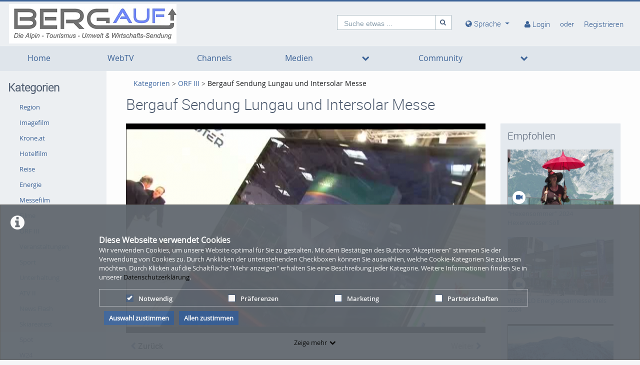

--- FILE ---
content_type: text/html; charset=utf-8
request_url: https://bergauf.tv/category/video/bergauf-sendung-lungau-und-intersolar-messe/5123548013e134200172efe343e9f019/5
body_size: 26015
content:
<!DOCTYPE html>
<html prefix="og: https://"
      lang="de">
<head>
  <meta charset="utf-8">
  <meta name="viewport" content="width=device-width, initial-scale=1.0">
  <meta http-equiv="X-UA-Compatible" content="IE=edge">
  <meta http-equiv="Content-Type" content="text/html; charset=utf-8" />
  <meta name="title" content="Bergauf Sendung Lungau und Intersolar Messe - ORF III - Kategorien - bergauf" />
<meta name="description" content="Bergauf, ORF, ORF 3, Lungau, Bergbahnen, Lungau, Messe München, Fronius, Intersolar, " />
<meta name="keywords" content="Bergauf, ORF, ORF 3, Lungau, Bergbahnen, Lungau, Messe München, Fronius, Intersolar, " />
<meta name="robots" content="index, follow" />
<meta name="language" content="de" />
<meta name="generator" content="bergauf (605C9A271C36)" />
<meta name="copyright" content="bergauf.tv" />
	
<!-- Facebook Open Graph tags -->
<meta property="og:url" content="https://bergauf.tv/category/video/bergauf-sendung-lungau-und-intersolar-messe/5123548013e134200172efe343e9f019/5" />
<meta property="og:title" content="Bergauf Sendung Lungau und Intersolar Messe" />
<meta property="og:description" content="Bergauf Sendung auf ORF III  - Bergbahnen Lungau und Intersolar Messe München" />
<meta property="og:image" content="https://bergauf.tv/cache/81db8a2fad4d59de4d6d2ae4c6bbdbc7.png" />
<meta property="og:type" content="video" />
<meta property="og:video:url" content="https://bergauf.tv/category/5/getMedium/5123548013e134200172efe343e9f019.mp4" />
<meta property="og:video:type" content="video/mp4" />
<meta property="og:video:width" content="720" />
<meta property="og:video:height" content="460" />
<meta property="og:site_name" content="bergauf" />
<!-- /Facebook Open Graph tags -->

	
<!-- Twitter Open Graph tags -->
<meta property="twitter:card" content="player" />
<meta property="twitter:title" content="Bergauf Sendung Lungau und Intersolar Messe" />
<meta property="twitter:description" content="Bergauf Sendung auf ORF III  - Bergbahnen Lungau und Intersolar Messe München" />
<meta property="twitter:image" content="https://bergauf.tv/cache/81db8a2fad4d59de4d6d2ae4c6bbdbc7.png" />
<meta property="twitter:url" content="https://bergauf.tv/category/video/bergauf-sendung-lungau-und-intersolar-messe/5123548013e134200172efe343e9f019/5" />
<meta property="twitter:player" content="https://bergauf.tv/media/embed?key=5123548013e134200172efe343e9f019&amp;width=720&amp;height=460&amp;autoplay=false&amp;autolightsoff=false&amp;loop=false&amp;chapters=false&amp;related=false&amp;responsive=true" />
<meta property="twitter:player:width" content="720" />
<meta property="twitter:player:height" content="460" />
<meta property="twitter:site" content="bergauf" />
<!-- /Twitter Open Graph tags -->

    <link rel="alternate" type="application/rss+xml" title="Neue Medien" href="/rss" />
<link rel="alternate" type="application/rss+xml" title="Latest Videos" href="/rss/video" />
<link rel="alternate" type="application/rss+xml" title="Latest Pictures" href="/rss/photo" />
<link rel="alternate" type="application/rss+xml" title="Latest Documents" href="/rss/document" />
  <link rel="shortcut icon" href="/favicon.ico"/>
  <link rel="apple-touch-icon-precomposed" sizes="57x57"
        href="/apple-touch-icon-57x57.png"/>
  <link rel="apple-touch-icon-precomposed" sizes="114x114"
        href="/apple-touch-icon-114x114.png"/>
  <link rel="apple-touch-icon-precomposed" sizes="72x72"
        href="/apple-touch-icon-72x72.png"/>
  <link rel="apple-touch-icon-precomposed" sizes="144x144"
        href="/apple-touch-icon-144x144.png"/>
  <link rel="apple-touch-icon-precomposed" sizes="60x60"
        href="/apple-touch-icon-60x60.png"/>
  <link rel="apple-touch-icon-precomposed" sizes="120x120"
        href="/apple-touch-icon-120x120.png"/>
  <link rel="apple-touch-icon-precomposed" sizes="76x76"
        href="/apple-touch-icon-76x76.png"/>
  <link rel="apple-touch-icon-precomposed" sizes="152x152"
        href="/apple-touch-icon-152x152.png"/>
  <link rel="icon" type="image/png" href="/favicon-196x196.png" sizes="196x196"/>
  <link rel="icon" type="image/png" href="/favicon-96x96.png" sizes="96x96"/>
  <link rel="icon" type="image/png" href="/favicon-32x32.png" sizes="32x32"/>
  <link rel="icon" type="image/png" href="/favicon-16x16.png" sizes="16x16"/>
  <meta name="application-name" content="&nbsp;"/>
  <meta name="msapplication-TileColor" content="#FFFFFF"/>
  <meta name="msapplication-TileImage" content="http:///mstile-144x144.png"/>
  <title>Bergauf Sendung Lungau und Intersolar Messe - ORF III - Kategorien - bergauf</title>

  <!-- Bootstrap core CSS -->
  <link href="/css/ocean.layout.min.css" rel="stylesheet" type="text/css" media="all"/>
  <link href="/css/jquery-ui-slider.css" rel="stylesheet" type="text/css" media="all"/>

  <!-- HTML5 shim and Respond.js IE8 support of HTML5 elements and media queries -->
  <!--[if lt IE 9]>
    <script src="/js/html5shiv.js"></script>
    <script src="/js/respond.js"></script>
    <link href="/css/lteIE8.css" rel="stylesheet" type="text/css" media="all" />
  <![endif]-->

    
  
    </head>

<body >

<div class="alert alert-info alert-dismissible cookieHint" role="alert">
  <div class="cookieHolder">
    <p style="font-weight:bold;font-size:16px;margin-bottom:0;">Diese Webseite verwendet Cookies</p>
    <p>Wir verwenden Cookies, um unsere Website optimal für Sie zu gestalten. Mit dem Bestätigen des Buttons "Akzeptieren" stimmen Sie der Verwendung von Cookies zu. Durch Anklicken der untenstehenden Checkboxen können Sie auswählen, welche Cookie-Kategorien Sie zulassen möchten. Durch Klicken auf die Schaltfläche "Mehr anzeigen" erhalten Sie eine Beschreibung jeder Kategorie. Weitere Informationen finden Sie in unserer <a class="underlined" href="/pages/view/id/2" name="privacy policy">Datenschutzerklärung</a>.</p>
    <div class="cookieBar">
    <div class="cookieOptions">
      <span class="tabPill" style="float:left;"><label for="necessaryCookies"><input type="checkbox" id="necessaryCookies" disabled checked name="Notwendig">Notwendig </span>
            <span class="tabPill" style="float:left;"><label for="preferencesCookies"><input type="checkbox" id="preferencesCookies" data-name="preferencesCookies" class="optional" name="Präferenzen">Präferenzen</label></span>
            
            <span class="tabPill" style="float:left;"><label for="marketingCookies"><input type="checkbox" id="marketingCookies" data-name="marketingCookies" class="optional" name="Marketing">Marketing</label></span>
            
            <span class="tabPill" style="float:left;"><label for="partnershipsCookies"><input type="checkbox" id="partnershipsCookies" data-name="partnershipsCookies" class="optional" name="Partnerschaften">Partnerschaften</label></span>
      
      <!--p id="showMore" class="tabPill" style="float:left;margin-bottom:0px;"><span>Zeige mehr </span> <i class="icon-chevron-down"></i></p -->
    </div>
    <div class="cookieLinks">
      <a id="cookieHintCloseButton" role="button" href="" class="alert-link" name="Auswahl zustimmen">Auswahl zustimmen</a>
      <a id="cookieHintCloseButtonAll" role="button" href="" class="alert-link" name="Allen zustimmen">Allen zustimmen</a>
    </div>
    </div>
    <button class="vmp-more-btn"><p id="showMore" class="tabPill" name="Zeige mehr" data-show-more="Zeige mehr" data-show-less="Zeige weniger" style="margin-bottom:0px;"><span>Zeige mehr</span> <i class="icon-chevron-down" role="presentation"> </i></p></button>
    <div class="cookieDetails">
      <p style="font-size:16px;">Cookie-Details</p>
      <div class="detailsLeft">
        <p tabIndex="0" id="necessaryCookiesLabel" class="tab active" name="Notwendig">Notwendig</p>
                <p tabindex="0" id="preferencesCookiesLabel" class="tab" name="Präferenzen">Präferenzen</p>
                
                <p tabindex="0" id="marketingCookiesLabel" class="tab" name="Marketing">Marketing</p>
                
                <p tabindex="0" id="partnershipsCookiesLabel" class="tab" name="Partnerschaften">Partnerschaften</p>
              </div>
      <div class="detailsRight">
        <div class="cookiesList necessaryCookies" style="clear:both;">
          <p>Notwendige Cookies helfen, eine Website nutzbar zu machen, indem sie grundlegende Funktionen wie die Seitennavigation und den Zugang zu sicheren Bereichen der Website ermöglichen. Ohne diese Cookies kann die Website nicht ordnungsgemäß funktionieren.</p>
        </div>         
                <div class="cookiesList preferencesCookies" style="display:none; clear:both;">
          <p>Präferenz-Cookies ermöglichen es einer Website, sich Informationen zu merken, die das Verhalten oder Aussehen der Website verändern, wie z.B. Ihre bevorzugte Sprache oder die Region, in der Sie sich befinden.</p>
        </div>
                  
                <div class="cookiesList marketingCookies" style="display:none; clear:both;">
          <p>Marketing-Cookies werden verwendet, um Besucher über die Websites hinweg zu verfolgen. Die Absicht ist es, Anzeigen anzuzeigen, die für den einzelnen Benutzer relevant und ansprechend sind und dadurch für Publisher und Drittwerber wertvoller sind.</p>
        </div>
                  
                <div class="cookiesList partnershipsCookies" style="display:none; clear:both;">
          <p>Auf unserer Webseite binden wir unter Umständen auch Dienste von Drittanbietern wie beispielsweise Google, YouTube, Vimeo oder Facebook ein. Die Daten werden mittels Cookies oder ähnlicher Technologien erfasst und an Dritte übermittelt, welche ihre Dienste eigenverantwortlich erbringen.</p>   
        </div>
                
      </div>
    </div>
  </div>
</div>

<a name="top"></a>
<header id="siteHeader" aria-label="header" role="banner">
  <div class="wrapper">
    <div class="vmp-leftwrp">
      <a id="siteLogo" href="/">
        <!-- ClientsPlugin -->
                  <img src="/images/bergauf-logo-sendunggross_53467a8832047.jpg" alt="bergauf"/>                <!-- /ClientsPlugin -->
      </a>
      <ul class="vmp-bypass-list vmp-desktop" role="navigation" aria-live="off" aria-atomic="false"
          aria-label="bypass to other sections">
        <li class="vmp-bypass">
          <a href="#siteSidebar" class="goto" role="button"
             name="go to navigation">go to navigation</a>
          <!--form class="button-wrap-form" action="#siteSidebar">
              <button class="goto" name="go to navigation">go to navigation</button>
            </form-->
        </li>
        <li class="vmp-bypass">
          <a href="#siteContent" class="goto" role="button"
             name="go to main content">go to main content</a>
          <!--form class="button-wrap-form" action="#siteContent">
              <button class="goto" name="go to main content">go to main content</button>
            </form-->
        </li>
        <li class="vmp-bypass">
          <a href="#siteFooter" class="goto" role="button"
             name="go to footer">go to footer</a>
          <!--form class="button-wrap-form" action="#siteFooter">
              <button class="goto" name="go to footer">go to footer</button>
            </form-->
        </li>
      </ul>
    </div>

    <section id="headerContent" class="clearfix" aria-label="header content" role="complementary">
      <a class="vmp-fnt-btn-wrp vmp-desktop" title="Font and Text" tabindex="0"
         name="Zeichenabstand">
        <div class="vmp-fnt-btn">
          <i class="icon-font vmp-sml-icn"></i>
          <i class="icon-font vmp-big-icn"></i>
        </div>
        <section class="vmp-fnt-mnu">
          <div>
            <p>
              <label for="vmp-fntspace-vl" class="scalable-font">Zeichenabstand:</label>
              <input type="text" id="vmp-fntspace-vl" class="vmp-fnt-value" readonly tabindex="-1"
                     style="border:0; color:#f6931f; font-weight:bold; width: 30%;">
            </p>
            <div id="vmp-fntspace"></div>
          </div>
          <div>
            <p>
              <label for="vmp-fntsize-vl" class="scalable-font">Schriftgröße:</label>
              <input type="text" id="vmp-fntsize-vl" class="vmp-fnt-value" readonly tabindex="-1"
                     style="border:0; color:#f6931f; font-weight:bold; width: 25%;">
            </p>
            <div id="vmp-fntsize"></div>
          </div>
          <!--div>
                    <p>
                      <label for="vmp-wordspace-vl" class="scalable-font">Word spacing:</label>
                      <input type="text" id="vmp-wordspace-vl" class="vmp-fnt-value" readonly tabindex="-1" style="border:0; color:#f6931f; font-weight:bold;">
                    </p>
                    <div id="vmp-wordspace"></div>
                </div-->
          <div class="vmp-xpl-txt-wrp">
            <textarea class="vmp-xpl-txt" rows="5" readonly tabindex="-1" disable aria-label="font size and letter spacing representation">Lorem ipsum dolor sit amet consectetur adipiscing elit, urna consequat felis, aenean non a in donec nulla. &#13;&#10; Phasellus ante pellentesque erat cum risus consequat imperdiet aliquam.</textarea>
          </div>
          <div class="vmp-btn-wrp">
            <button id="vmp-cnl-fnt" class="btn-primary default-ocean-btn" name="Abbrechen">Abbrechen</button>
            <button id="vmp-cfm-fnt" class="btn-primary default-ocean-btn" name="OK" disabled>OK</button>
          </div>
        </section>
      </a>
              <span class="vmp-desktop">      <div id=searchHead>
        <form action="/search" method="post">
          <div class="input-group">
            <label id=search-label for="search" class="search-label-desktop">Suche etwas ...</label>
            <input maxlength="128" id="search" type="text" name="search" class="form-control search-desktop" role="search" aria-label="search anything" />            <button class="btn btn-default not-scalable" type="submit" aria-label="Suche"><i class="icon-search" role="presentation"></i></button>
          </div>
        </form>
      </div>

</span>
            <!-- ClientsPlugin -->
            <!-- /ClientsPlugin -->

              


<section id="userControls" class="clearfix">

  
      <section class="vmp-mobile">
      <a class="userControls-item-holder login login-mobile" href="/login">
        <span class="button login" title="Login"><span class="wrap"><i
                    class="icon-user context-icon" role="presentation"></i></span></span>
      <span class="show-title-mobile title-login">Login</span>
    </a>
        <a class="userControls-item-holder register register-mobile" href="/signup">
        <span class="button register" title="Registrieren"><span class="wrap"><i
                    class="icon-user context-icon" role="presentation"></i></span></span>
      <span class="show-title-mobile title-register">Registrieren</span>
    </a>
  </section>
<section id="userActions" class="clearfix">
      <section class="userControls-item-holder language dropdown" data-daccess-class="LanguageSelect">
      <a id="language-dropdown-open-choices-button" href="#" title="Settings" class="dropdown-button dropdown-toggle"
         data-bs-toggle="dropdown" aria-label="media hides content" name="Sprache">
        <i class="icon-globe" role="presentation"></i>
        <span class="vmp-desktop">Sprache</span>
      </a>
      <ul class="changeLanguage dropdown-menu" role="menu" aria-labelledby="language-dropdown-open-choices-button">
                  <li>
            <a href="https://bergauf.tv/language/en" tabindex="0"
               data-daccess-focus="false" name="Englisch">
              <i class="icon-flag-EN" role="presentation"></i>
              Englisch            </a>
          </li>
          <li>
            <a href="https://bergauf.tv/language/de" tabindex="0"
               data-daccess-focus="true" name="Deutsch">
              <i class="icon-flag-DE" role="presentation"></i>
              Deutsch            </a>
          </li>
<li>
  <a href="#" data-bs-toggle="dropdown" tabindex="0" name="Schließen">
    <i class="language-close-icon icon-remove" role="presentation"></i>Schließen  </a>
</li>
      </ul>
    </section> <!-- .language -->
  

      <section
            class="userLoginLink" aria-haspopup="true" >
              <a href="/login" name="Login">
          <i class="icon-user" role="presentation"></i>
          <span class="vmp-desktop">Login </span>
        </a>
                    <section id="loginDropdown" class="clearfix" style="z-index: 10000;" aria-modal="true" aria-hidden="true"
                 tabindex="-1" role="dialog">
          <i class="arrow" role="presentation"></i>
          <div class="clearfix" >
                
          <div class="userForm userLogin">
          <form class="clearfix" id="header_login" name="header_login"
                action="/login" method="post" enctype="application/x-www-form-urlencoded"
                role="form">
              <div class="form-group">
                  <label class="control-label" for="signin_username">Benutzername</label>                  <div class="input-group">
                      <span class="input-group-addon"><i class="icon-user" role="presentation"></i></span>
                      <input maxlength="128" type="text" name="signin[username]" class="form-control" placeholder="Benutzername" aria-label="Username" aria-invalid="false" title="User name" id="signin_username" />                  </div>
                                </div>
              <div class="form-group password clearfix login-password">
                  <label class="control-label" for="signin_password">Passwort</label>                  <div class="input-group">
                      <span class="input-group-addon"><i class="icon-lock" role="presentation"></i></span>
                      <input type="password" name="signin[password]" class="form-control" aria-label="Password" placeholder="Passwort" aria-invalid="false" id="signin_password" />                  </div>
                                                          <a class="registerNow"
                         href="/signup" name="Jetzt registrieren">Jetzt registrieren</a>
                                                          <a class="forgotPassword"
                         href="/password" name="Passwort vergessen?">Passwort vergessen?</a>
                                </div>
              <div class="form-group buttonpane clearfix sign-in">
                  <input type="hidden" name="signin[position]" value="header_login" id="signin_position" />                                      <input type="hidden" name="signin[_csrf_token]" value="7b0ea1b3fab965498ec1be5da72f64ca" id="signin__csrf_token" />                                    <button type="submit" class="btn btn-primary sign-in-button" name="Anmelden">Anmelden</button>
              </div>
          </form>
      </div><!-- .userLogin -->
    
              </div>
        </section> <!-- #loginDropdown -->
                </section> <!-- .userLoginLink -->
        <span class="vmp-desktop"> oder</span>
        <section class="userRegistrationLink">
                  <a href="/signup" name="Registrieren">
        <span class="vmp-desktop">Registrieren</span>
      </a>
    </section> <!-- .userRegistrationLink -->
  </section> <!-- #userActions -->


    </section>          </section> <!-- #headerContent -->

  </div> <!-- #wrapper -->
      <div id="mobile-top-nav" class="vmp-mobile">
        <span class="open-mobile-menu"><i class="icon-reorder"></i></span>
        <a id="siteLogoMobile" href="/">
            <!-- ClientsPlugin -->
                      <img src="/images/bergauf-logo-sendunggross_53467a8832047.jpg" alt="bergauf"/>                      <!-- /ClientsPlugin -->
        </a>
      <i class="icon-search show-search display-6"></i>
      <div class="mobile-hidden-search vmp-mobile">
              <div id=searchHeadMobile>
        <form action="/search" method="post">
          <div class="input-group">
            <label id=search-label-mobilephone for="search_mobile" class="search-label-mobile">Suche etwas ...</label>
            <input maxlength="128" id="search_mobile" type="text" name="search" class="form-control search-mobile" role="search" aria-label="search anything" />            <button class="btn btn-default not-scalable" type="submit" aria-label="Suche"><i class="icon-search" role="presentation"></i></button>
          </div>
        </form>
      </div>

      </div>
    </div>

  </header> <!-- #siteHeader -->
    <div id="side-menu-nav" class="side-menu-mobile-nav">
        <div id="siteSidebarMobile">

                          <nav id="siteNav" role="navigation">
          <ul class="accordion">
        <li  role="button">
          <form action="/"  target="_self"  class="sitemenu-wrap-form" method="get">
            <button  aria-label="Home">
              Home            </button>
          </form>
        </li>
        <li  role="button">
          <form action="/webtv"  target="_self"  class="sitemenu-wrap-form" method="get">
            <button  aria-label="WebTV">
              WebTV            </button>
          </form>
        </li>
        <li  role="button">
          <form action="/channels"  target="_self"  class="sitemenu-wrap-form" method="get">
            <button  aria-label="Channels">
              Channels            </button>
          </form>
        </li>
        <li class="hasSublinks" aria-expanded='false' role="button">
          <form action="/medias" target="_self" class="sitemenu-submenu-wrap-form" method="get">
            <button  aria-label="Medien">
              Medien            </button>
            <button  type="button" class="open-sub-menu" aria-label="media hides content">
              <i class="icon-chevron-right" role="presentation"></i>
            </button>
          </form>
          <ul class="sublinks">
                        <li  aria-expanded='false' role="button">
              <form action="/videos" target="_self" class="sitemenu-wrap-form" method="get">
                <button  aria-label="Videos">
                  Videos                </button>
              </form>
            </li>
                        <li  aria-expanded='false' role="button">
              <form action="/pictures" target="_self" class="sitemenu-wrap-form" method="get">
                <button  aria-label="Photos">
                  Photos                </button>
              </form>
            </li>
                        <li  aria-expanded='false' role="button">
              <form action="/documents" target="_self" class="sitemenu-wrap-form" method="get">
                <button  aria-label="Dokumente">
                  Dokumente                </button>
              </form>
            </li>
          </ul>
        </li>
        <li class="hasSublinks" aria-expanded='false' role="button">
          <form action="/community" target="_self" class="sitemenu-submenu-wrap-form" method="get">
            <button  aria-label="Community">
              Community            </button>
            <button  type="button" class="open-sub-menu" aria-label="media hides content">
              <i class="icon-chevron-right" role="presentation"></i>
            </button>
          </form>
          <ul class="sublinks">
                        <li  aria-expanded='false' role="button">
              <form action="/user" target="_self" class="sitemenu-wrap-form" method="get">
                <button  aria-label="Benutzer">
                  Benutzer                </button>
              </form>
            </li>
                        <li  aria-expanded='false' role="button">
              <form action="/blog" target="_self" class="sitemenu-wrap-form" method="get">
                <button  aria-label="News">
                  News                </button>
              </form>
            </li>
          </ul>
        </li>
      </ul>
    </nav> <!-- #siteNav -->
          					                <article id="categoryLinksMobile" aria-label="categories">
      <h2>Kategorien</h2>
      <ul class="accordion">
                <li class=" " ><a href="/category/crazy/2" title="Region" name="Region">Region</a></li>
                <li class=" " ><a href="/category/animals/10" title="Imagefilm" name="Imagefilm">Imagefilm</a></li>
                <li class=" " ><a href="/category/krone2Eat/12" title="Krone.at" name="Krone.at">Krone.at</a></li>
                <li class=" " ><a href="/category/cars/6" title="Hotelfilm" name="Hotelfilm">Hotelfilm</a></li>
                <li class=" " ><a href="/category/travel/8" title="Reise" name="Reise">Reise</a></li>
                <li class=" " ><a href="/category/news/7" title="Energie" name="Energie">Energie</a></li>
                <li class=" " ><a href="/category/animation/1" title="Messefilm" name="Messefilm">Messefilm</a></li>
                <li class=" " ><a href="/category/movies/4" title="Filme" name="Filme">Filme</a></li>
                <li class="active activeCategory" ><a href="/category/orf-iii/5" title="ORF III" name="ORF III">ORF III</a></li>
                <li class=" " ><a href="/category/events/3" title="Veranstaltungen" name="Veranstaltungen">Veranstaltungen</a></li>
                <li class=" " ><a href="/category/sports/9" title="Sport" name="Sport">Sport</a></li>
                <li class=" " ><a href="/category/fun/11" title="Unterhaltung" name="Unterhaltung">Unterhaltung</a></li>
                <li class=" " ><a href="/category/atv-ii/17" title="ATV II" name="ATV II">ATV II</a></li>
                <li class=" " ><a href="/category/news-flash/14" title="News Flash" name="News Flash">News Flash</a></li>
                <li class=" " ><a href="/category/skiareatest/19" title="Skiareatest" name="Skiareatest">Skiareatest</a></li>
                <li class=" " ><a href="/category/spot/16" title="Spot" name="Spot">Spot</a></li>
                <li class=" " ><a href="/category/w24/18" title="W24" name="W24">W24</a></li>
      </ul>

      <div class="bottom">
        <form class="button-wrap-form" action="/category">
          <button class="more" name="Kategorien anzeigen">Kategorien anzeigen</button>
        </form>
      </div>

    </article> <!-- #categoryLinks -->
                  </div> <!-- #siteSidebar -->
    </div>


<!-- #Horizontal navigation -->
  <div class="vmp-desktop">
        <nav id="siteNavHorizontal" class="vmp-desktop">
      <ul class="container clearfix">
        <li>
          <form action="/" target="_self" class="sitemenu-wrap-form" method="get">
            <button  aria-label="Home">
              Home            </button>
          </form>
        </li>
        <li>
          <form action="/webtv" target="_self" class="sitemenu-wrap-form" method="get">
            <button  aria-label="WebTV">
              WebTV            </button>
          </form>
        </li>
        <li>
          <form action="/channels" target="_self" class="sitemenu-wrap-form" method="get">
            <button  aria-label="Channels">
              Channels            </button>
          </form>
        </li>
        <li class="hasSublinks">
          <form action="/medias" target="_self" class="sitemenu-submenu-wrap-form" method="get">
            <button  aria-label="Medien">
              Medien            </button>
            <button type="button" class="open-sub-menu" aria-label="media hides content">
              <i class="icon-chevron-down" role="presentation"></i>
            </button>
          </form>
          <ul class="sublinks">
            <li>
              <form action="/videos" target="_self" class="sitemenu-wrap-form" method="get" aria-label="Videos">
                <button  aria-label="Videos">
                  Videos                </button>
              </form>
            </li>
            <li>
              <form action="/pictures" target="_self" class="sitemenu-wrap-form" method="get" aria-label="Photos">
                <button  aria-label="Photos">
                  Photos                </button>
              </form>
            </li>
            <li>
              <form action="/documents" target="_self" class="sitemenu-wrap-form" method="get" aria-label="Dokumente">
                <button  aria-label="Dokumente">
                  Dokumente                </button>
              </form>
            </li>
          
          </ul>
        </li>
        <li class="hasSublinks">
          <form action="/community" target="_self" class="sitemenu-submenu-wrap-form" method="get">
            <button  aria-label="Community">
              Community            </button>
            <button type="button" class="open-sub-menu" aria-label="media hides content">
              <i class="icon-chevron-down" role="presentation"></i>
            </button>
          </form>
          <ul class="sublinks">
            <li>
              <form action="/user" target="_self" class="sitemenu-wrap-form" method="get" aria-label="Benutzer">
                <button  aria-label="Benutzer">
                  Benutzer                </button>
              </form>
            </li>
            <li>
              <form action="/blog" target="_self" class="sitemenu-wrap-form" method="get" aria-label="News">
                <button  aria-label="News">
                  News                </button>
              </form>
            </li>
          
          </ul>
        </li>
      </ul>
    </nav> <!-- #siteNav -->
  </div>


<div id="contentWrapper" class="clearfix" data-webtvmode="normal">

        
      <div id="siteSidebar" class="vmp-desktop">

                    
          <article id="categoryLinks" aria-label="categories">
      <h2>Kategorien</h2>
      <ul class="accordion">
                <li class=" " ><a href="/category/crazy/2" title="Region" name="Region">Region</a></li>
                <li class=" " ><a href="/category/animals/10" title="Imagefilm" name="Imagefilm">Imagefilm</a></li>
                <li class=" " ><a href="/category/krone2Eat/12" title="Krone.at" name="Krone.at">Krone.at</a></li>
                <li class=" " ><a href="/category/cars/6" title="Hotelfilm" name="Hotelfilm">Hotelfilm</a></li>
                <li class=" " ><a href="/category/travel/8" title="Reise" name="Reise">Reise</a></li>
                <li class=" " ><a href="/category/news/7" title="Energie" name="Energie">Energie</a></li>
                <li class=" " ><a href="/category/animation/1" title="Messefilm" name="Messefilm">Messefilm</a></li>
                <li class=" " ><a href="/category/movies/4" title="Filme" name="Filme">Filme</a></li>
                <li class="active activeCategory" ><a href="/category/orf-iii/5" title="ORF III" name="ORF III">ORF III</a></li>
                <li class=" " ><a href="/category/events/3" title="Veranstaltungen" name="Veranstaltungen">Veranstaltungen</a></li>
                <li class=" " ><a href="/category/sports/9" title="Sport" name="Sport">Sport</a></li>
                <li class=" " ><a href="/category/fun/11" title="Unterhaltung" name="Unterhaltung">Unterhaltung</a></li>
                <li class=" " ><a href="/category/atv-ii/17" title="ATV II" name="ATV II">ATV II</a></li>
                <li class=" " ><a href="/category/news-flash/14" title="News Flash" name="News Flash">News Flash</a></li>
                <li class=" " ><a href="/category/skiareatest/19" title="Skiareatest" name="Skiareatest">Skiareatest</a></li>
                <li class=" " ><a href="/category/spot/16" title="Spot" name="Spot">Spot</a></li>
                <li class=" " ><a href="/category/w24/18" title="W24" name="W24">W24</a></li>
      </ul>

      <div class="bottom">
        <form class="button-wrap-form" action="/category">
          <button class="more" name="Kategorien anzeigen">Kategorien anzeigen</button>
        </form>
      </div>

    </article> <!-- #categoryLinks -->
<!-- AD rectangle -->
<div id="contextmenuTagsAds" class="ad contextmenu tags clearfix">
  <div class="rectangle">
<iframe src="http://rcm-eu.amazon-adsystem.com/e/cm?t=wwwmultimedia-21&o=3&p=14&l=ur1&category=de_piv&banner=1CFDRBX431RE87XYZSG2&f=ifr" width="160" height="600" scrolling="no" border="0" marginwidth="0" style="border:none;" frameborder="0"></iframe>
  </div>
</div><!-- #contextmenuTagsAds -->

                    
    </div> <!-- #siteSidebar -->
  
  <div id="siteContent" role="main" aria-label="main content"
       class="mediaDetail">

    
              
    <nav class="breadcrumbs breadcrumb-indent" aria-label="Breadcrumb"><a href="/category" name="Kategorien">Kategorien</a> <i class="icon-chevron-right" role="presentation"></i> <a href="/category/orf-iii/5" name="ORF III">ORF III</a> <i class="icon-chevron-right" role="presentation"></i> <a aria-current="page" name="Bergauf Sendung Lungau und Intersolar Messe">Bergauf Sendung Lungau und Intersolar Messe</a></nav>
    <h1>Bergauf Sendung Lungau und Intersolar Messe</h1>
    <article class="viewCategory vmp-grid">
      <section id="mediaPlayer" class="vmp-page col-xs-12 col-sm-12 col-md-12 col-lg-12 col-xlg-12">
	             <div id="videojs_playerContainer" class="videojs_playerContainer" style=" aspect-ratio: 1.7142857142857;">
  <video-js data-piwik-title="Bergauf Sendung Lungau und Intersolar Messe" id="videojsPlayer" class="video-js vjs-default-skin vjs-big-play-centered"  >
    </video-js>
</div>


<style class="vjs-styles-dimensions">            /* Fix for video-js ratio miscalculation */
          .videojsPlayer-dimensions.vjs-fluid {
            padding-top: 58.333333333333% !important;
          }</style>  
    
        <input type="hidden" name="sharekey" id="sharekey" value="5123548013e134200172efe343e9f019" />
<div class="mediaNavigation">
  <a href="/category/video/bergauf-sendung-orfiii-nov-2012/6c5c639779e6e1bf0986366c0f5ad326/5" id="prev" class="mediaNavigationButton btn " name="Zurück"><i class="icon-chevron-left" role="presentation"></i> Zurück</a>
  <a href="" id="next" class="mediaNavigationButton btn navigationDisabled" name="Weiter" style="float: right;"> Weiter <i class="icon-chevron-right" role="presentation"></i></a>
</div>      </section> <!-- #mediaPlayer -->
 
      <div class="wrap col-xs-12 col-sm-12 col-md-12 col-lg-12 col-xlg-12">

        <section class="details">

          <div class="clearfix">
            <div class="media-actions">
            <ul class="statistics clearfix">
        <li class="rating" title="Medienbewertung" aria-label="0">
  <i class="icon-star-empty" role="presentation"></i>
  <i class="icon-star-empty" role="presentation"></i>
  <i class="icon-star-empty" role="presentation"></i>
  <i class="icon-star-empty" role="presentation"></i>
  <i class="icon-star-empty" role="presentation"></i>
<div id="ratingModal" class="modal fade" tabindex="-1" role="dialog">
  <div class="modal-dialog">
    <div class="modal-content">
      <div class="modal-body" style="color:#1A1C1E;">
        <p></p>
      </div>
      <div class="modal-footer">
        <button type="button" class="btn btn-default btn-close" data-bs-dismiss="modal" name="Close">Close</button>
      </div>
    </div>
  </div>
</div>
</li>
              <li title="321 Medienansichten">
                  <p aria-hidden="true"><i class="icon-eye-open" role="presentation"></i> 321</p>
                  <p class="off-screen-text">321 views</p>
              </li>
              <li title="0 Kommentare">
                  <p aria-hidden="true"><i class="icon-comment-alt" role="presentation"></i> 0</p>
                  <p class="off-screen-text">0 Kommentare</p>
              </li>
              <li class="likes" title="Like hinzufügen">
                  <div aria-hidden="true"><i class="icon-thumbs-up-alt" role="presentation"></i>
<span class="countLikes">
0</span>
<div id="likesModal" class="modal fade" tabindex="-1" role="dialog">
  <div class="modal-dialog">
    <div class="modal-content">
      <div class="modal-body" style="color:#1A1C1E;">
        <p></p>
      </div>
      <div class="modal-footer">
        <button type="button" class="btn btn-default" data-bs-dismiss="modal" name="Close">Close</button>
      </div>
    </div>
  </div>
</div>
</div>
                  <p class="off-screen-text">0 likes</p>
              </li>
              <li class="favorite" title="Favorit hinzufügen">
                  <div aria-hidden="true"><i class="icon-heart-empty" role="presentation"></i>
<span class="countFavorites">
0</span>
<div id="favoriteModal" class="modal fade" tabindex="-1" role="dialog">
  <div class="modal-dialog">
    <div class="modal-content">
      <div class="modal-body" style="color:#1A1C1E;">
        <p></p>
      </div>
      <div class="modal-footer">
        <button type="button" class="btn btn-default" data-bs-dismiss="modal" name="Close">Close</button>
      </div>
    </div>
  </div>
</div>
</div>
                  <p class="off-screen-text">0 favorites</p>
              </li>
                                                      </ul> <!-- .statistics -->

            <ul class="shareSocial clearfix">
<li><a class="facebook not-scalable" href="http://www.facebook.com/share.php?u=https%3A%2F%2Fbergauf.tv%2Fcategory%2Fvideo%2Fbergauf-sendung-lungau-und-intersolar-messe%2F5123548013e134200172efe343e9f019%2F5" title="Hier verlassen Sie Seiten mit EU-Recht und den deutschen Datenschutz."><i class="icon-facebook" role="presentation"></i></a></li>
<li><a class="twitter not-scalable" href="http://twitter.com/share?url=https%3A%2F%2Fbergauf.tv%2Fcategory%2Fvideo%2Fbergauf-sendung-lungau-und-intersolar-messe%2F5123548013e134200172efe343e9f019%2F5" title="Hier verlassen Sie Seiten mit EU-Recht und den deutschen Datenschutz."><i class="icon-twitter" role="presentation"></i></a></li>
            </ul> <!-- .share -->

                </div>
<div class="buttonpane clearfix">
                 
  
      <button class="share-button btn btn-primary" href="#" aria-haspopup="true"
          name="Teilen"><i class="icon-share"
                                                                                         role="presentation"></i> Teilen  </button>
  <div class="shareMedia" data-daccess-class="ShareHandler">
    <div class="share-wrapper wrap share" role="dialog" aria-modal="true" aria-hidden="true" tabindex="-1">
                    <div class="left-share-container">
                      <div class="bookmarks">
              <h4>Social Bookmarks</h4>
              <a class="vmp-shr-fcb"
                 href="http://www.facebook.com/share.php?u=https%3A%2F%2Fbergauf.tv%2Fcategory%2Fvideo%2Fbergauf-sendung-lungau-und-intersolar-messe%2F5123548013e134200172efe343e9f019%2F5"
                 title="You'll leave the EU law and local data privacy by clicking this link."><i class="icon-facebook"
                                                                                                  role="presentation"></i></a>
              <a class="vmp-shr-twt"
                 href="http://twitter.com/share?url=https%3A%2F%2Fbergauf.tv%2Fcategory%2Fvideo%2Fbergauf-sendung-lungau-und-intersolar-messe%2F5123548013e134200172efe343e9f019%2F5"
                 title="You'll leave the EU law and local data privacy by clicking this link."><i class="icon-twitter"
                                                                                                  role="presentation"></i></a>
            </div> <!-- .bookmarks -->
                                <div class="starttime">
              <input type="checkbox" id="media_embed_starting_at" value="" name="Starten bei:"/>
              <h4>Starten bei:</h4><br>
              <span><input id="media_start_time_h" type="text" class="form-control" placeholder="0" maxlength="2"
                           disabled/>:
                               <input id="media_start_time_m" type="text" class="form-control" placeholder="00"
                                      maxlength="2" disabled/>:
                               <input id="media_start_time_s" type="text" class="form-control" placeholder="00"
                                      maxlength="2" disabled/>
                               <input id="media_start_time_seconds" type="hidden" value=""/></span>
            </div>
                                <div class="permalink">
              <h4>Permalink</h4>
              <input id="permalink" type="text" class="form-control"
                     value="https://bergauf.tv/category/video/bergauf-sendung-lungau-und-intersolar-messe/5123548013e134200172efe343e9f019/5" name="Permalink"/>
            </div> <!-- .permalink -->
                                          <div class="permalink qrShareContainer">
              <h4>QR Code </h4>
              <p><a href="https://bergauf.tv/media/downloadQrCode/key/5123548013e134200172efe343e9f019" name="QR Code"> Laden Sie</a> den QR-Code dieses Videos hier herunter oder <a href="https://bergauf.tv/getQrCode/5123548013e134200172efe343e9f019" target="_blank" aria-label="itunes export new tab" name="QR Code"> öffnen</a> Sie ihn in einem neuen Tab.</p>
            </div>
                                          <div class="mail">
              <h4>Empfehlen</h4>
              <a href="#recommendModal" data-bs-toggle="modal" name="E-Mail senden"><i
                        class="icon-envelope-alt" role="presentation"></i> E-Mail senden</a>
              <span>(Editor öffnen)</span>
            </div> <!-- .mail -->
                  </div>
                    <div class="embedd">
          <h4>Embedcode</h4>
<style>
  #embedMethodNav {
      float: unset;
      min-width: 250px;
  }

  #embedContent,
  #embedContent > div,
  #jsEmbedOptions,
  #jsEmbedOptions > div {
      float: unset;
      width: 100%;
  }

  #jsEmbedOptions input[type="text"],
  #jsEmbedOptions input[type="number"] {
      width: 100%;
  }

  #jsEmbedOptions .dimensions {
      display: flex;
      align-items: center;
  }

  #jsEmbedOptions input[disabled]
  {
      background-color: #e9ecef;
      accent-color: #e9ecef;
  }

  #jsEmbedCode {
      width: 100%;
      min-height: 280px;
      background-color: #e9ecef;
  }

  #embedMethodNav {
      display: flex;
      flex-direction: row;
  }

  #embedMethodNav > li > button:not(.active) {
      color: #3f68a2;
  }
</style>
<ul class="nav nav-tabs" role="tablist" id="embedMethodNav">
  <li class="nav-item" role="presentation">
    <button class="nav-link active" data-toggle="tab" data-bs-toggle="tab" data-target="#iframeEmbed" data-bs-target="#iframeEmbed" type="button" role="tab" aria-controls="trimAndCutContent" aria-selected="false">IFrame</button>
  </li>

  <li class="nav-item" role="presentation">
    <button class="nav-link" data-toggle="tab" data-bs-toggle="tab" data-target="#jsEmbed" data-bs-target="#jsEmbed" type="button" role="tab" aria-controls="editContent" aria-selected="false">JavaScript</button>
  </li>
</ul>

<div class="tab-content" id="embedContent">
  <div class="tab-pane active" id="iframeEmbed" role="tabpanel">
    <form>
  <fieldset class="size clearfix">
    <strong>Größe:</strong>
    <div class="dimensions">
      <input id="media_embed_width" type="text" class="form-control" placeholder="720" name="720" aria-label="playlist embed width" />
      <span>x</span>
      <input id="media_embed_height" type="text" class="form-control" placeholder="405" name="405" aria-label="playlist embed height"/>
      <span>px</span>
    </div>
    <div class="flex"><label for="media_embed_ratiofixed"><input type="checkbox" id="media_embed_ratiofixed" value="1" checked name="fixiert" /> fixiert</label></div>
  </fieldset>
  <fieldset class="options">
    <strong>Andere:</strong>
    <div>
      <label for="media_embed_autoplay"> <input type="checkbox" id="media_embed_autoplay" value="" name="Autoplay"/> Autoplay</label>
      <label for="media_embed_mute"> <input type="checkbox" id="media_embed_mute" value="" name="Stumm"/> Stumm</label>
      <label for="media_show_controls"> <input type="checkbox" id="media_show_controls" value="1" checked="checked" name="Kontrolleiste"/> Kontrolleiste</label>
                  <label for="media_embed_responsive">
                          <input type="checkbox" id="media_embed_responsive" value="1" checked="checked"  />
                Responsive      </label>
      <label for="media_embed_responsive_height" class="size">
        Höhe <input id="media_embed_responsive_height" type="text" class="form-control" placeholder="720" name="720"/> px
      </label>
              <label for="media_embed_related"> <input type="checkbox" id="media_embed_related" value="" name="Related Media" /> Related Media</label>
      
            <label for="media_embed_load_onclick"> <input type="checkbox" id="media_embed_load_onclick" value=""  name="Player erst nach Klick laden" /> Player erst nach Klick laden</label>

    </div>
  </fieldset>
  <fieldset class="css-class">
    <strong>CSS Klasse:</strong>
    <input id="media_embed_css_class" type="text" class="form-control" name="CSS Klasse" aria-label="playlist embed css_class" />
  </fieldset>
  <textarea id="media_embed_code" class="form-control" data-mediakey="5123548013e134200172efe343e9f019" data-playlistkey="" readonly="readonly" aria-label="embed code"><iframe src="https://bergauf.tv/media/embed?key=5123548013e134200172efe343e9f019&amp;width=720&amp;height=405&amp;autoplay=true&amp;controls=true&amp;autolightsoff=false&amp;loop=false&amp;chapters=false&amp;playlist=false&amp;related=false&amp;responsive=false&amp;t=0" data-src="" class="iframeLoaded" width="720" height="405" title="Bergauf Sendung Lungau und Intersolar Messe" frameborder="0" allowfullscreen="allowfullscreen" allowtransparency="true" scrolling="no" aria-label="media embed code" style=""></iframe></textarea>
</form>
  <h4 class="media_blank_page_embed_title">Eingebettet auf leerer Seite</h4>
  <textarea id="media_blank_page_embed" class="form-control" data-mediakey="5123548013e134200172efe343e9f019" data-playlistkey="" readonly="readonly" aria-label="blank page embed">https://bergauf.tv/media/embed?key=5123548013e134200172efe343e9f019&width=720&height=405&autoplay=true&controls=true&autolightsoff=false&loop=false&chapters=false&playlist=false&related=false&responsive=false&t=0</textarea>

  </div>
  <div class="tab-pane" id="jsEmbed" role="tabpanel">
    <form id="jsEmbedOptions">

  <fieldset class="clearfix">
    <strong>Target ID:</strong>
    <div>
      <input id="js_embed_target_id" type="text" class="form-control" placeholder="Target ID" value="" aria-label="embed target id" />
    </div>
    <div style="width: 100%; font-size: 10px; margin-bottom: 10px">
      Ein Container mit dieser ID muss auf der einbettenden Website vorhanden sein (z.B. &lt;div id='meineTargetID'&gt&lt;/div&gt    </div>
  </fieldset>

  <fieldset class="size clearfix">
    <strong>Größe:</strong>
    <div class="dimensions">
      <input id="js_media_embed_width" type="number" class="form-control" placeholder="720" value="720" aria-label="playlist embed width" />
      <span>&nbsp;&times;&nbsp;</span>
      <input id="js_media_embed_height" type="number" class="form-control" placeholder="405" value="405" aria-label="playlist embed height"/>
      <span>px</span>
    </div>
    <div class="flex"><label for="media_embed_ratiofixed"><input type="checkbox" id="js_media_embed_ratiofixed" value="1" checked name="fixiert" /> fixiert</label></div>
  </fieldset>
  <fieldset class="options">
    <strong>Andere:</strong>
    <div>
      <label for="js_media_embed_autoplay">
        <input type="checkbox" id="js_media_embed_autoplay" value="" name="Autoplay"/>
        &nbsp;
        Autoplay      </label>
      <label for="js_media_embed_controls">
        <input type="checkbox" id="js_media_embed_controls" value="" checked="checked" name="Kontrolleiste"/>
        &nbsp;
        Kontrolleiste      </label>
      <label for="js_media_embed_allow_direct_download">
        <input type="checkbox" id="js_media_embed_allow_direct_download" value="" name="Download erlauben"/>
        &nbsp;
        Download erlauben      </label>
      <label for="js_media_embed_allow_pip">
        <input type="checkbox" id="js_media_embed_allow_pip" value="" name="Bild-In-Bild erlauben"/>
        &nbsp;
        Bild-In-Bild erlauben      </label>
      <label for="js_media_embed_allow_playbackrate">
        <input type="checkbox" id="js_media_embed_allow_playbackrate" value="" name="Wiedergaberate erlauben"/>
        &nbsp;
        Wiedergaberate erlauben      </label>
      <label for="js_media_embed_allow_fullscreen">
        <input type="checkbox" id="js_media_embed_allow_fullscreen" value="" checked="checked" name="Vollbild erlauben"/>
        &nbsp;
        Vollbild erlauben      </label>
      <label for="js_media_embed_load_player_on_click">
        <input type="checkbox" id="js_media_embed_load_player_on_click" value="" name="Player erst nach Klick laden"/>
        &nbsp;
        Player erst nach Klick laden      </label>
  </fieldset>
  <textarea id="jsEmbedCode" readonly="readonly">
  </textarea>
</form>

  </div>
</div>        </div> <!-- .embedd -->
          </div>
  </div> <!-- .shareMedia -->
        <!-- Send2Friend Modal -->
    <div id="recommendModal" class="modal fade" tabindex="-1" role="dialog" aria-labelledby="recommendModalLabel" aria-hidden="true">
      <div class="modal-dialog">
        <div class="modal-content">
          <div class="modal-header">
          <h4 id="recommendModalLabel" class="modal-title">Empfehlen</h4>
          <button type="button" class="close btn-close" data-bs-dismiss="modal" aria-hidden="true"></button>
          </div>
          <div class="modal-body">
            <div class="info">
              <p>Geben Sie nachfolgend die E-Mail-Adresse des Empfängers und einen Text zur Empfehlung ein.</p>
            </div>
            <form id="recommendMedia" action="https://bergauf.tv/media/ajax?action=send2friend">
              <fieldset>
                <div class="form-group">
                  <label>E-Mail-Adresse</label>
                  <input type="text" class="form-control" name="email" value="" required="required" aria-label="E-Mail-Adresse" />
                </div>
              </fieldset>
              <fieldset>
                <div class="form-group">
                  <label for="recommend-message">Deine Nachricht</label>
                  <textarea id="recommend-message" class="form-control" name="message"  required="required"></textarea>
                </div>
              </fieldset>
              <div class="buttonpane">
                                    <input type="hidden" name="key" value="5123548013e134200172efe343e9f019">
                                <button class="btn" type="reset" data-bs-dismiss="modal" name="Abbrechen">Abbrechen</button>
                <button class="btn btn-primary" type="submit" name="E-Mail senden">E-Mail senden</button>
              </div>
            </form>
          </div>
        </div><!-- .modal-content -->
      </div><!-- .modal-dialog -->
    </div><!-- #recommendModal -->
                      </div> <!-- .buttonpane -->

          </div>

          <div class="clearfix">
            <ul class="uploader clearfix">
                            <li>
                <img class="userThumb" src="/cache/1775e399e50c8bb0a6a7ecebb1b4df4c.png" alt="avatar of user HOHU"/>
                                    <a href="/user/view/user/HOHU/uid/2" name="HOHU">HOHU</a>
                              </li>
              <li><i class="icon-circle" role="presentation"></i> 424 Medien</li>
                            <li><i class="icon-circle" role="presentation"></i> hochgeladen 10. August 2012</li>
            </ul> <!-- .uploader -->
          </div>

          <div class="mediaInfo show-more-height" style="position:relative;">
                        <section class="description">
              <p>Bergauf Sendung auf ORF III  - Bergbahnen Lungau und Intersolar Messe München</p>
            </section>
                                                                                                                        <section class="furtherInfos clearfix">
              <div class="mediaInfoHolder">
            <div class="tags">
              <strong>Tags:</strong>
              <form class="button-wrap-form" action="/tag/15#!taggedMedia">
                <button class="tag" name="bergauf">bergauf</button>
              </form>
              <form class="button-wrap-form" action="/tag/78#!taggedMedia">
                <button class="tag" name="Lungau">Lungau</button>
              </form>
              <form class="button-wrap-form" action="/tag/119#!taggedMedia">
                <button class="tag" name="Intersolar">Intersolar</button>
              </form>
              <form class="button-wrap-form" action="/tag/121#!taggedMedia">
                <button class="tag" name="Fronius">Fronius</button>
              </form>
              <form class="button-wrap-form" action="/tag/147#!taggedMedia">
                <button class="tag" name="ORF">ORF</button>
              </form>
              <form class="button-wrap-form" action="/tag/160#!taggedMedia">
                <button class="tag" name="Bergbahnen">Bergbahnen</button>
              </form>
              <form class="button-wrap-form" action="/tag/210#!taggedMedia">
                <button class="tag" name="orf 3">orf 3</button>
              </form>
              <form class="button-wrap-form" action="/tag/241#!taggedMedia">
                <button class="tag" name="messe münchen">messe münchen</button>
              </form>
            </div>
            <div class="categories">
              <strong>Kategorien:</strong>
              <a href="/category/animation/1" name="Messefilm">Messefilm</a>,              <a href="/category/crazy/2" name="Region">Region</a>,              <a href="/category/events/3" name="Veranstaltungen">Veranstaltungen</a>,              <a href="/category/orf-iii/5" name="ORF III">ORF III</a>            </div>
                <div class="customFields">
                </div>
              </div>
            </section>
          </div> <!-- .show-more-height -->
          <div class="show-more" style="display: none"><button name="Zeige mehr"><span class="toggleButton">Zeige mehr</span></button></div>
        </section> <!-- .details -->


        <section class="mediaSlider">
          <h3>Mehr Medien in "ORF III"</h3>
          <div id="slider">
            <a class="arrow-left" aria-label="navigation arrow left" href="#"><i class="icon-chevron-left" role="presentation"></i></a>
            <a class="arrow-right" aria-label="navigation arrow right" href="#"><i class="icon-chevron-right" role="presentation"></i></a>
            <div class="swiper-container">
              <div class="swiper-wrapper">
              <div class="swiper-slide">
                  <div class="content-slide clearfix">
                    <a href="/category/video/agraria-2014-der-sorgsame-umgang-mit-energie-/ea6307980e1ec0b6fe7bfc8038359237/5" name="">
                      <div class="mediaCover">

                        <img class="mediaThumb" width="169" height="95" src="/cache/feede8dc7ad32dcb5dcb1caa58104480.png" alt="thumbnail of medium Agraria 2014 - der sorgsame Umgang mit Energie "/>
                        <i class="icon-facetime-video" role="presentation"><span></span></i>
                      </div>
                      <span>Agraria 2014 - der sorgsame Umgang mit Energie </span>
                    </a>
                  </div>
                </div>
              <div class="swiper-slide">
                  <div class="content-slide clearfix">
                    <a href="/category/video/hausundbau-messe-ried-2014/fac8dc97154c5448917ab489bba786e4/5" name="">
                      <div class="mediaCover">

                        <img class="mediaThumb" width="169" height="95" src="/cache/5a9f54412089d4f73e94ee693f82bb06.png" alt="thumbnail of medium HausundBau -  Messe Ried 2014"/>
                        <i class="icon-facetime-video" role="presentation"><span></span></i>
                      </div>
                      <span>HausundBau -  Messe Ried 2014</span>
                    </a>
                  </div>
                </div>
              <div class="swiper-slide">
                  <div class="content-slide clearfix">
                    <a href="/category/video/welser-herbstmesse-2014/e40dcac3b010d7a58da560ed8c76f7ab/5" name="">
                      <div class="mediaCover">

                        <img class="mediaThumb" width="169" height="95" src="/cache/10c6132a777bb025306fb0913320545c.png" alt="thumbnail of medium Welser Herbstmesse 2014"/>
                        <i class="icon-facetime-video" role="presentation"><span></span></i>
                      </div>
                      <span>Welser Herbstmesse 2014</span>
                    </a>
                  </div>
                </div>
              <div class="swiper-slide">
                  <div class="content-slide clearfix">
                    <a href="/category/video/bergauf-energiesparmesse-wels-2014-auf-orf3/9d849db1b2852c1f6a2514b27c645455/5" name="">
                      <div class="mediaCover">

                        <img class="mediaThumb" width="169" height="95" src="/cache/077bd6b51ab4459130414f0266a783e3.png" alt="thumbnail of medium Bergauf Energiesparmesse Wels 2014 auf ORF3"/>
                        <i class="icon-facetime-video" role="presentation"><span></span></i>
                      </div>
                      <span>Bergauf Energiesparmesse Wels 2014 auf ORF3</span>
                    </a>
                  </div>
                </div>
              <div class="swiper-slide">
                  <div class="content-slide clearfix">
                    <a href="/category/video/ferienmesse-wien-vienna-autoshow-2014-bergauf-auf-orf-3/0fd744d26e37c39a7fc894b8d69cc197/5" name="">
                      <div class="mediaCover">

                        <img class="mediaThumb" width="169" height="95" src="/cache/08e68b84d95374aa78221fce4ad7ae5d.png" alt="thumbnail of medium Ferienmesse Wien -  Vienna Autoshow 2014  - Bergauf auf ORF 3"/>
                        <i class="icon-facetime-video" role="presentation"><span></span></i>
                      </div>
                      <span>Ferienmesse Wien -  Vienna Autoshow 2014  - Bergauf auf ORF 3</span>
                    </a>
                  </div>
                </div>
              <div class="swiper-slide">
                  <div class="content-slide clearfix">
                    <a href="/category/video/bergauf-auf-der-herbst-messe-ried-2013/ba19f79c0f55fca76190c05945f2d6e0/5" name="">
                      <div class="mediaCover">

                        <img class="mediaThumb" width="169" height="95" src="/cache/ba52e23af3e75930340ac74008836f58.png" alt="thumbnail of medium Bergauf auf der Herbst Messe Ried 2013"/>
                        <i class="icon-facetime-video" role="presentation"><span></span></i>
                      </div>
                      <span>Bergauf auf der Herbst Messe Ried 2013</span>
                    </a>
                  </div>
                </div>
                <div class="swiper-slide">
                  <div class="content-slide clearfix addMediaFile">
                    <a class="add" href="/category/orf-iii/5" name="mehr">
                      <i class="icon-plus" role="presentation"></i>
                      <span>mehr</span>
                    </a>
                  </div>
                </div>
              </div>
            </div>
            <!--div class="pagination"></div-->
          </div> <!-- #slider -->
        </section> <!-- .mediaSlider -->
        <section id="media-comments" class="comments">
<div id="fb-root"></div>
<div class="fb-comments" data-href="https://bergauf.tv/category/video/bergauf-sendung-lungau-und-intersolar-messe/5123548013e134200172efe343e9f019/5" data-num-posts="2" data-width="720" data-colorscheme="light"></div>
        </section> <!-- .comments -->

      </div> <!-- .wrap -->
      <aside id="recommended_aside" role="complementary">
        <article id="recommended">
      <h3 class="mediaRelatedTitle">Empfohlen</h3>
      <article id="videos-media-box" class="mediaListing changeList">
        	<div class="vmp-desktop">
    
<section class="viewListing tab-content">
  <div class="tab-pane active" id="list">
				      <ul class="relatedMediaThumbs list clearfix row">
									            <li class="col-xs-12 col-sm-12 col-md-12 col-lg-12 col-xlg-6">
							
<article class="relatedMediaThumbnail">
  <a href="/video/hexensommer-2024-hexenwasser-sll/0bd916c76a0f38f5a1c1ac73a8609e0a" name="&quot;Hexensommer&quot; 2024 Hexenwasser Söll">
    <div class="mediaCover" style="width: 100%">
			
      <img class="mediaThumb" width="340" height="189" data-src="holder.js/266x149/auto/noalt/#EAECEE:#EAECEE" data-original="/cache/756688393f98661b5cd94483957c0323.png" role="presentation" alt="thumbnail of medium &quot;Hexensommer&quot; 2024 Hexenwasser Söll"/>
      <i class="icon-facetime-video" role="presentation"><span></span></i>
    </div>
    <div class="relatedMediaTitle">&quot;Hexensommer&quot; 2024 Hexenwasser Söll</div>
  </a>
</article>            </li>
														            <li class="col-xs-12 col-sm-12 col-md-12 col-lg-12 col-xlg-6">
							
<article class="relatedMediaThumbnail">
  <a href="/video/webuild-energiesparmesse-wels-2024/00ec769f8ca38d6e4c4a42d3ccad7040" name="WEBUILD Energiesparmesse Wels 2024">
    <div class="mediaCover" style="width: 100%">
			  <!--span class="tagged featured" role="presentation">hervorgehoben</span-->
  <!--i class="tagged icon-star" role="presentation"></i-->

      <img class="mediaThumb" width="340" height="189" data-src="holder.js/266x149/auto/noalt/#EAECEE:#EAECEE" data-original="/cache/ae96c736c45192ddab15b6645469cfd3.png" role="presentation" alt="thumbnail of medium WEBUILD Energiesparmesse Wels 2024"/>
      <i class="icon-facetime-video" role="presentation"><span></span></i>
    </div>
    <div class="relatedMediaTitle">WEBUILD Energiesparmesse Wels 2024</div>
  </a>
</article>            </li>
														            <li class="col-xs-12 col-sm-12 col-md-12 col-lg-12 col-xlg-6">
							
<article class="relatedMediaThumbnail">
  <a href="/video/erlebnis-kasberg-sonnenaufgang-im-winter-/d297c2b88541d7df309300afc5969be4" name="Erlebnis Kasberg Sonnenaufgang im Winter ">
    <div class="mediaCover" style="width: 100%">
			  <!--span class="tagged featured" role="presentation">hervorgehoben</span-->
  <!--i class="tagged icon-star" role="presentation"></i-->

      <img class="mediaThumb" width="340" height="189" data-src="holder.js/266x149/auto/noalt/#EAECEE:#EAECEE" data-original="/cache/2532eed5628df06cf27b88713c12e384.png" role="presentation" alt="thumbnail of medium Erlebnis Kasberg Sonnenaufgang im Winter "/>
      <i class="icon-facetime-video" role="presentation"><span></span></i>
    </div>
    <div class="relatedMediaTitle">Erlebnis Kasberg Sonnenaufgang im Winter </div>
  </a>
</article>            </li>
														            <li class="col-xs-12 col-sm-12 col-md-12 col-lg-12 col-xlg-6">
							
<article class="relatedMediaThumbnail">
  <a href="/video/granitpilgern-/e4ea44b8413e78509a1f65d71136e2f3" name="Granitpilgern ">
    <div class="mediaCover" style="width: 100%">
			  <!--span class="tagged featured" role="presentation">hervorgehoben</span-->
  <!--i class="tagged icon-star" role="presentation"></i-->

      <img class="mediaThumb" width="340" height="189" data-src="holder.js/266x149/auto/noalt/#EAECEE:#EAECEE" data-original="/cache/571ce5fd305445b4ed29a0adde81a46f.png" role="presentation" alt="thumbnail of medium Granitpilgern "/>
      <i class="icon-facetime-video" role="presentation"><span></span></i>
    </div>
    <div class="relatedMediaTitle">Granitpilgern </div>
  </a>
</article>            </li>
									      </ul>
		  </div>
</section>

<div class="vmp-desktop">
      <button type="button" class="loading btn btn-default btn-block" data-page="2" name="Lade mehr">
        <span>Mehr Medien laden</span>
      </button>
</div>
<div class="vmp-mobile">
                <div class="box">
              <a class="showMore" data-page="2"><i class="fa fa-plus"></i> Lade mehr</a>
          </div>
        </div>



	</div>

      </article>
    </article>
        </aside>
    </article>

              
  </div><!-- #siteContent -->

</div><!-- #siteWrapper -->

  
<footer id="siteFooter" role="contentinfo">

      <section id="mainFooter">
                <style>
          #mainFooter {
              display: grid;
              grid-template-columns: 2fr 1fr 1fr minmax(175px, 0.5fr);
              grid-template-rows: 1fr;
              grid-column-gap: 15px;
              grid-row-gap: 0;
              justify-items: stretch;
              align-items: stretch;
          }

          #mainFooter .footerLink {
              margin-bottom: 15px;
          }

          #mainFooter::before,
          #mainFooter::after {
              content: none !important;
          }

          .footerDropdowns {
              justify-content: flex-start;
          }

          .footerDropdowns .dropup {
              display: flex !important;
          }
      </style>

                    <div>
          <h2>About</h2>
                                              
<article class="text">
</article>
                                                  </div>
              <div>
          <h2>Legal Info</h2>
                                              <div class="footerLink">
                                                                        <a href="/pages/view/id/1">Terms and Conditions for the Usage of this ViMP based website (including all sub-pages)</a>
                                                </div>
                                                <div class="footerLink">
                                                                        <a href="/pages/view/id/2">Privacy Statement for this ViMP based Website incl. Sub-pages</a>
                                                </div>
                                                <div class="footerLink">
                                                                        <a href="/pages/view/id/3">Imprint</a>
                                                </div>
                                                                    <div class="footerLink">
                <a  class="scalable-font" href="/cookieconsent" name="Cookie-Zustimmung">Cookie-Zustimmung</a>
              </div>
                              </div>
              <div>
          <h2>Links</h2>
                                                        <div class="footerLink">
                <a class="scalable-font" href="/default/sitemap" target="_blank">Sitemap</a>
              </div>
                            </div>
          
        <section class="footerDropdowns">
      <div class="container p-0">
        
        <!-- ClientsPlugin -->
                <!-- /ClientsPlugin -->
      </div>
    </section>
      </section> <!-- #mainFooter -->
</footer> <!-- #siteFooter -->





<link rel="stylesheet" type="text/css" media="screen" href="/css/jquery.swiper.css?app=frontend&amp;env=prod&amp;debug=false&amp;version=5.7.2" />
<link rel="stylesheet" type="text/css" media="screen" href="/css/main-video-js.min.css?app=frontend&amp;env=prod&amp;debug=false&amp;version=5.7.2" />
<link rel="stylesheet" type="text/css" media="screen" href="/css/videojs.ads.min.css?app=frontend&amp;env=prod&amp;debug=false&amp;version=5.7.2" />
<link rel="stylesheet" type="text/css" media="screen" href="/css/video-js-quality-selectors.min.css?app=frontend&amp;env=prod&amp;debug=false&amp;version=5.7.2" />
<link rel="stylesheet" type="text/css" media="screen" href="/css/videojs-theater-toggle.min.css?app=frontend&amp;env=prod&amp;debug=false&amp;version=5.7.2" />
<link rel="stylesheet" type="text/css" media="screen" href="/css/videojs.suggestedVideoEndcap.min.css?app=frontend&amp;env=prod&amp;debug=false&amp;version=5.7.2" />
<link rel="stylesheet" type="text/css" media="screen" href="/css/videojs.markers.css?app=frontend&amp;env=prod&amp;debug=false&amp;version=5.7.2" />
<link rel="stylesheet" type="text/css" media="screen" href="/css/videojsplayer.min.css?app=frontend&amp;env=prod&amp;debug=false&amp;version=5.7.2" />
<link rel="stylesheet" type="text/css" media="screen" href="/playerTemplates/ViMP_blue/css/vimp_player_blue.css?app=frontend&amp;env=prod&amp;debug=false&amp;version=5.7.2" />
<link rel="stylesheet" type="text/css" media="screen" href="/css/video-js-settings-fix.css?app=frontend&amp;env=prod&amp;debug=false&amp;version=5.7.2" />
<link rel="stylesheet" type="text/css" media="screen" href="/css/jquery-ui.css?app=frontend&amp;env=prod&amp;debug=false&amp;version=5.7.2" />
<link rel="stylesheet" type="text/css" media="screen" href="/css/flags.css?app=frontend&amp;env=prod&amp;debug=false&amp;version=5.7.2" />
<link rel="stylesheet" type="text/css" media="screen" href="/css/stad.css?app=frontend&amp;env=prod&amp;debug=false&amp;version=5.7.2" />
<link rel="stylesheet" type="text/css" media="screen" href="/css/style.livestream.css?app=frontend&amp;env=prod&amp;debug=false&amp;version=5.7.2" />

<script type="text/javascript" src="/js/jquery.js?app=frontend&amp;env=prod&amp;debug=false&amp;version=5.7.2"></script>
<script type="text/javascript" src="/js/jquery.ui.js?app=frontend&amp;env=prod&amp;debug=false&amp;version=5.7.2"></script>
<script type="text/javascript" src="/js/jquery.swiper.js?app=frontend&amp;env=prod&amp;debug=false&amp;version=5.7.2"></script>
<script type="text/javascript" src="/js/main-video-js.min.js?app=frontend&amp;env=prod&amp;debug=false&amp;version=5.7.2"></script>
<script type="text/javascript" src="/js/videojs.ads.min.js?app=frontend&amp;env=prod&amp;debug=false&amp;version=5.7.2"></script>
<script type="text/javascript" src="/js/video-js-quality-selectors.min.js?app=frontend&amp;env=prod&amp;debug=false&amp;version=5.7.2"></script>
<script type="text/javascript" src="/js/videojs-theater-toggle.min.js?app=frontend&amp;env=prod&amp;debug=false&amp;version=5.7.2"></script>
<script type="text/javascript" src="/js/videojs.suggestedVideoEndcap.min.js?app=frontend&amp;env=prod&amp;debug=false&amp;version=5.7.2"></script>
<script type="text/javascript" src="/js/videojs-sprite-thumbnails.min.js?app=frontend&amp;env=prod&amp;debug=false&amp;version=5.7.2"></script>
<script type="text/javascript" src="/js/videojs-markers.min.js?app=frontend&amp;env=prod&amp;debug=false&amp;version=5.7.2"></script>
<script type="text/javascript" src="/js/lang/de.js?app=frontend&amp;env=prod&amp;debug=false&amp;version=5.7.2"></script>
<script type="text/javascript" src="/js/videojs-vimp.js.php?app=frontend&amp;env=prod&amp;debug=false&amp;version=5.7.2"></script>
<script type="text/javascript" src="/js/ocean.layout.min.js?app=frontend&amp;env=prod&amp;debug=false&amp;version=5.7.2"></script>
<script type="text/javascript" src="/js/bootstrap-tab-history.js?app=frontend&amp;env=prod&amp;debug=false&amp;version=5.7.2"></script>
<script type="text/javascript" src="/js/playerEventRelaySender.js?nocache=1762963911&amp;app=frontend&amp;env=prod&amp;debug=false&amp;version=5.7.2"></script>
<script type="text/javascript" src="/js/jquery.cookie.js?app=frontend&amp;env=prod&amp;debug=false&amp;version=5.7.2"></script>
<script type="text/javascript" src="/js/cookieHint.js.php?app=frontend&amp;env=prod&amp;debug=false&amp;version=5.7.2"></script>
<script type="text/javascript">
//<![CDATA[
// webplayer.whitelabeling
var WEBPLAYER_WHITELABELING = 1;
//]]>
</script>

<script type="text/javascript">
//<![CDATA[
// webplayer.whitelabeling.icon
var WEBPLAYER_WHITELABELING_ICON = 1;
//]]>
</script>

<script type="text/javascript">
//<![CDATA[
// category_pager_swiper
$(document).ready(function(event) {
  var mySwiper = new Swiper('.swiper-container',{
    // pagination: '.pagination',
    createPagination: false,
    loop: false,
    grabCursor: true,
    paginationClickable: true,
    slidesPerView: 1,
    breakpoints: {
      1550: {
        slidesPerView: 5
      },   
      1200: {
        slidesPerView: 4
      },
      800: {
        slidesPerView: 3
      },
      335: {
        slidesPerView: 2
      }
    }
  });
  $('.arrow-left').on('click', function(e){
    e.preventDefault()
    mySwiper.slidePrev()
  });
  $('.arrow-right').on('click', function(e){
    e.preventDefault()
    mySwiper.slideNext()
  });
});
//]]>
</script>

<script type="text/javascript">
//<![CDATA[
// player_6914b1c78f14c
      $( document ).ready(function() {
        if(''){
          var optionsAudioDescription = {
            controlBar: {
              volumePanel: {
                inline: false,
                vertical: true
              }
            }
          };
          var audioDescriptionPlayer = videojs('audiodescription', optionsAudioDescription);
        }
        
        var options = {"language":"de","languages":{"de":{"Theater mode":"Theater mode","Quality":"Quality","Loop":"Schleife","Picture in Picture":"Bild im Bild","captions settings":"Untertitel","captions off":"Aus"}},"controls":true,"poster":"\/cache\/6062e5106465a16f627885b8495c7a1d.png","autoplay":false,"preload":"auto","playsinline":false,"playbackRates":[0.5,1,1.25,1.5,2],"errorDisplay":true,"fluid":true,"sources":[],"src":[],"html5":{"hls":{"overrideNative":true,"withCredentials":false,"handleManifestRedirects":false},"nativeAudioTracks":false,"nativeVideoTracks":false},"techOrder":["html5"],"controlBar":{"children":["playToggle","progressControl","remainingTimeDisplay","volumePanel","CaptionsButton","playbackRateMenuButton","qualitySelector","AudioTrackButton","fullscreenToggle"],"AudioTrackButton":false,"playbackRateMenuButton":true,"qualitySelector":true,"fullscreenToggle":true,"CaptionsButton":false,"volumePanel":{"inline":false,"vertical":true}},"videojsVimpOptions":{"mediaType":0,"embeded":false,"autolightsoff":false,"showlightsoff":true,"isAtlantic":false,"isPacific":false,"isOcean":true,"isOceanAccessibility":false,"isBackend":false,"allowseeking":true,"watermarkPosition":"off","watermarkPath":"","watermarkOpacity":"0.3","watermarkLink":"","displayRelated":true,"playercommlink":"https:\/\/bergauf.tv\/videojsPlayer\/playercomm","currentID":170,"enableSeekPreview":true,"spritemap":"","spritecount":0,"videoDuration":271,"baseLink":"https:\/\/bergauf.tv\/","enableChapter":true,"chapterWidth":0,"chapterHeight":80,"useChapterSprites":true,"chapterSlider":"false","isHlsStream":false,"adaptiveBitrateStreaming":false,"Mediakey":"5123548013e134200172efe343e9f019","mediaPlaylist":"false","vastEnabled":true,"vastmode":2,"mobileVast":false,"is360video":false,"keyboardControls":false,"controls":true,"startingAt":0,"resumeMediaPlayback":false,"mediaAjaxUrl":"https:\/\/bergauf.tv\/media\/ajax","isPreview":false,"previewOverlayPath":"","autostart":false,"embedLoadOnClick":false,"qualitySelector":true,"startInTheater":false,"loop":false,"whitelabeling":true,"videoWidth":720,"videoHeight":420,"audioDescriptionLinks":[],"isLearningMedia":false}};

        var player = videojs('videojsPlayer', options, function() {
          var player = this;
          try {
            player.ads();            
          }
          catch(e)
          {}
        });
        document.videojsPlayer = player;
        player.addClass('ViMP_blue');
        player.aspectRatio('12:8')
        var videojsVimp = new VideojsVimp(player);
        document.videojsViMP = videojsVimp;
        videojsVimp.init();
      });
//]]>
</script>

<script type="text/javascript">
//<![CDATA[
// player_playercomm_6914b1c78f1e0
      $(document).ready(function(event) {
      jQuery.get('/media/playercomm?action=mediaview&context=normal&id=170');
    });;
//]]>
</script>

<script type="text/javascript">
//<![CDATA[
// media_rating_stars
var ratingStars = $('.rating a');
$.each(ratingStars, function(index, element) {
  $(element).mouseover(function(event) {
    for(k=0; k <= index; k++) {
      $(ratingStars[k]).addClass('hover');
    }
    for(k=index + 1; k < ratingStars.length; k++) {
      $(ratingStars[k]).addClass('clear');
    }
  });
  $(element).mouseout(function(event) {
    $(ratingStars).removeClass('hover clear');
  });
  
  $(element).on('click',function(event){
    event.preventDefault();
    var href = $(this).attr('href');
    var callInProgress = false;
    
    if(!callInProgress){
      callInProgress = true;
      $.ajax({
        url: href,
        dataType: 'json',
        success: function(result){
          $('#ratingModal .modal-body p').html(result.message);
          if(result.success){
            $('#ratingModal').modal();

            var i = 1;
            $.each($('.rating a'), function(index2, element2) {
              if(i == result.ratingFixed + 1 && result.ratingPrecision == 5){
                $(this).find('i').removeAttr('class').addClass('icon-star-half-empty');
              } else if(i <= result.ratingFixed){
                $(this).find('i').removeAttr('class').addClass('icon-star');
              } else {
                $(this).find('i').removeAttr('class').addClass('icon-star-empty');
              }

              if(!0){
                $(this).find('i').unwrap();
              }

              i++;
            });
          }
          else if(result.success == false){
            if(result.message != ''){
              $('#ratingModal').modal();
            }
          }
        
          callInProgress = false;
        },
        error: function(result){
          callInProgress = false;
        }
      });
    }
        
  });
  
});
//]]>
</script>

<script type="text/javascript">
//<![CDATA[
// media_like_button

  $('.likes span').on('click',function(event){
    event.preventDefault();
    var href = $(this).attr('href');
    var callInProgress = false;
    
    if(!callInProgress){
      callInProgress = true;
      $.ajax({
        url: href,
        dataType: 'json',
        success: function(result){
          $('#likesModal .modal-body p').html(result.message);
          if(result.success){
            $('#likesModal').modal();
            if(result.action == 'add'){
              $('.likes span').attr('href', '/media/like/key/5123548013e134200172efe343e9f019/remove/remove');
              $('.likes span i').removeAttr('class').addClass('icon-thumbs-up');
            } else if(result.action == 'remove'){
              $('.likes span').attr('href', '/media/like/key/5123548013e134200172efe343e9f019/add/add');
              $('.likes span i').removeAttr('class').addClass('icon-thumbs-up-alt');
            }
            $('.likes .countLikes').html(result.count);
          }
          else if(result.success == false){
            if(result.message != ''){
              $('#likesModal').modal();
            }
          }
        
          callInProgress = false;
        },
        error: function(result){
          callInProgress = false;
        }
      });
    }
        
  });

//]]>
</script>

<script type="text/javascript">
//<![CDATA[
// media_favorite_button
  $('.favorite span').on('click',function(event){
    event.preventDefault();
    var href = $(this).attr('href');
    var callInProgress = false;
    
    if(!callInProgress){
      callInProgress = true;
      $.ajax({
        url: href,
        dataType: 'json',
        success: function(result){
          $('#favoriteModal .modal-body p').html(result.message);
          if(result.success){
            $('#favoriteModal').modal();
            if(result.action == 'add'){
              $('.favorite span').attr('href', '/media/favorite/key/5123548013e134200172efe343e9f019/remove/remove');
              $('.favorite span i').removeAttr('class').addClass('icon-heart');
            } else if(result.action == 'remove'){
              $('.favorite span').attr('href', '/media/favorite/key/5123548013e134200172efe343e9f019/add/add');
              $('.favorite span i').removeAttr('class').addClass('icon-heart-empty');
            }
            $('.favorite .countFavorites').html(result.count);
          }
          else if(result.success == false){
            if(result.message != ''){
              $('#favoriteModal').modal();
            }
          }
        
          callInProgress = false;
        },
        error: function(result){
          callInProgress = false;
        }
      });
    }
        
  });

//]]>
</script>

<script type="text/javascript">
//<![CDATA[
// facebook_comments
(function(d, s, id) {
  var js, fjs = d.getElementsByTagName(s)[0];
  if (d.getElementById(id)) return;
  js = d.createElement(s); js.id = id;
  js.src = '//connect.facebook.net/de_DE/all.js#xfbml=1&appId=';
  fjs.parentNode.insertBefore(js, fjs);
}(document, 'script', 'facebook-jssdk'));
//]]>
</script>

<script type="text/javascript">
//<![CDATA[
// media-boxList-pager-loading-mobilevideos-media-box

$(document).ready(function(event) {
  $("#videos-media-box").delegate(".vmp-mobile .ui-accordion-content-active .vmp-mobile .box .showMore", "click", function(e) {
    var filterData = $("#videos-media-box").data("box-list"); 
    $.ajax({
      type: "POST", 
      url: "/media/ajax/component/relatedBoxList/type/video/title/bergauf-sendung-lungau-und-intersolar-messe/key/5123548013e134200172efe343e9f019/category_id/5?page="+$(this).data("page")+"&page_only=1&per_page=3&filter="+$(".ui-accordion-content-active").attr("id")+"",
      data: { vars: filterData },
      beforeSend: function(xhr, settings) {
         $("#videos-media-box .box .showMore i.fa").switchClass("fa-plus", "fa-spinner fa-spin");
      },
      complete: function(xhr, status) {
        response = xhr.responseText;
        $(".ui-accordion-content-active").append(response);
      },
      success: function(data, status, xhr) { 
        response = data;
        $(".ui-accordion-content-active .box .showMore").parent().remove(); 
      } 
    });
  }); 
});
//]]>
</script>

<script type="text/javascript">
//<![CDATA[
// media-boxList-init-videos-media-box

$(document).ready(function(event) {
  $("#videos-media-box").data(
    "box-list",
    {
      act: 'relatedBoxList',
      mod: 'media',
      mode: 'all',
      context: 0,
      context_id: null,
      show_filter: true,
      filter: 'all',
      show_limit: true,
      limit: 'all',
      show_layout: true,
      layout: 'list',
      show_search: false,
      search: '',
      show_pager: true,
      pager_mode: 'loading',
      page_name: 'page',
      page_only: false,
      show_more: false,
      more_link: 'media/list',
      show_upload: false,
      show_header: true,
      per_page: {
        thumbBig: 6,
        thumb: 12,
        list: 4
      },
      show_empty_box: true,
      save_page: true,
      thumbsize: '160x120',
      categoryFilter: '0',
      show_categories: false,
      id: 'videos-media-box',
      caption: 'Videos',
      page: 1,
      component: 'relatedBoxList',
      type: 'video',
      text: null,
      filterHidden: true,
      layoutHidden: true,
      captionParams: {
        
      }

    }
  );
});
//]]>
</script>

<script type="text/javascript">
//<![CDATA[
// media_detail_moreless
   var mediaInfo = $('.mediaInfo').children();
   var totalHeight = 0;
   mediaInfo.each(function() {
     totalHeight += $(this).outerHeight();
   });
  
   if(totalHeight < 200){
     $('.mediaInfo').height('auto');
   } else {
     $('.show-more').show();
   }
   
   $(document).ready(function(event) {
    $('.show-more').click(function () {
        if($('.mediaInfo').hasClass('show-more-height')) {
            $(this).find('.toggleButton').text('Zeige weniger');
        } else {
            $(this).find('.toggleButton').text('Zeige mehr');
        }
  
        $('.mediaInfo').toggleClass('show-more-height', 500);
    });
  });
//]]>
</script>

<script type="text/javascript">
//<![CDATA[
// show slider
        $( document ).ready(function() {
        var itemList = "h1, h2, h3, h4, h5, button, p, summary, span, li, a, input[type=text], textarea, .btn, .scalable-font, #categoryLinks>.accordion>li>a, #categoryLinksMobile>.accordion>li>a";
        if("default" == "accessibility" || "false" == "true"){
            var maxLetterSpacing = 0.16;
            var maxFontSize = 2;
            $(".vmp-fnt-btn-wrp").on("keypress", function() {
                var state = $(".vmp-fnt-mnu").css("visibility");
                if( state === "hidden") {
                    $(".vmp-fnt-mnu").css("visibility", "visible");
                } else {
                    $(".vmp-fnt-mnu").css("visibility", "hidden");
                }
            });
            $(".vmp-fnt-btn-wrp").on("mouseenter", function() {
                $(".vmp-fnt-mnu").css("visibility", "visible");
            })
            $(".vmp-fnt-btn-wrp").on("mouseleave", function() {
                $(".vmp-fnt-mnu").css("visibility", "hidden");
            })
            $(".vmp-fnt-mnu *").focusout(function() {
               if($(".vmp-fnt-mnu:focus-within").length < 1) {
                $(".vmp-fnt-mnu").css("visibility", "hidden");
               }
            })
          let size = parseFloat(localStorage.getItem("fontSize"));
          let space = parseFloat(localStorage.getItem("letterSpace"));
          function resizeFont(fontSize, reset) {
               $(".scaled").removeClass("scaled");
               if($('.vjs-control-bar') && !$('.vjs-control-bar').hasClass('not-scalable')) {
                   $('.vjs-control-bar').addClass('not-scalable');
                   $('.vjs-control-bar').find(itemList).addClass('not-scalable');
               }
               $(itemList).not(".not-scalable").each(function(index){
                    if($(this).parents(".scaled").length === 0) {
                        let oldSize = parseFloat($(this).css("font-size"));
                        let faktor = size;
                        if (reset) {
                          oldSize = oldSize / size;
                          faktor = fontSize;
                        }
                        const newSize = oldSize * faktor;
                        $(this).css("font-size", newSize+"px");
                        $(this).addClass("scaled");
                    }
                  // }
              });
          }
          if (size == null || size == undefined || isNaN(size)) {
            size = 1;
            localStorage.setItem("fontSize", 1);
          } else {
            $(".vmp-xpl-txt").css("font-size",size + "em" );
            resizeFont(1, false);
          }
        if (space == null || space == undefined || isNaN(space)) {
          space = 0;
          localStorage.setItem("letterSpace", 0);
        } else {
          $("*").css("letter-spacing", space + "em");
        }
          let letterSpace = parseFloat($("*").css("letter-spacing"));
          let fontSize = 1;
          let sliderSpace = $("#vmp-fntspace").slider({
            value:space,
            min: 0,
            max: maxLetterSpacing,
            step: 0.01,
              slide: function( event, ui ) {
                let val = ui.value;
                if(val > maxLetterSpacing) {
                    val = maxLetterSpacing;
                }
                $( "#vmp-fntspace-vl" ).val( val );
                letterSpace =val;
                  if(space == letterSpace) {
                    $("#vmp-cfm-fnt").attr("disabled", true);
                  } else {
                    $("#vmp-cfm-fnt").attr("disabled", false);
                  }
                $(".vmp-xpl-txt").css("letter-spacing",val + "em" );
              }
          });
          $( "#vmp-fntspace-vl" ).val($( "#vmp-fntspace" ).slider( "value" ));
          let sliderSize = $("#vmp-fntsize").slider({
              value:size,
              min: 1,
              max: maxFontSize,
              step: 0.1,
                slide: function( event, ui ) {
                    let val = ui.value;
                  $( "#vmp-fntsize-vl" ).val( val);
                  fontSize =val;
                  if(size == fontSize) {
                    $("#vmp-cfm-fnt").attr("disabled", true);
                  } else {
                    $("#vmp-cfm-fnt").attr("disabled", false);
                  }
                  $(".vmp-xpl-txt").css("font-size",val + "em" );
                }
          });
          $("#vmp-fntsize-vl").val($("#vmp-fntsize" ).slider( "value" ));
            $("#vmp-cnl-fnt").click(function() {
              sliderSize.slider("value", size);
              sliderSpace.slider("value", space);
              $( "#vmp-fntsize-vl" ).val( size);
              $( "#vmp-fntspace-vl" ).val( space );
              $(".vmp-xpl-txt").css("font-size",size + "em" );
              $(".vmp-xpl-txt").css("letter-spacing",space + "em" );
              $("#vmp-cfm-fnt").attr("disabled", true);
              //$(".vmp-fnt-mnu").hide();
              $(".vmp-fnt-mnu").css("visibility", "hidden");
            });
          $("#vmp-cfm-fnt").click(function() {
              if(fontSize <= maxFontSize && letterSpace <= maxLetterSpacing) {
                  $("*").css("letter-spacing", letterSpace + "em");
                  resizeFont(fontSize, true);
                  localStorage.setItem("letterSpace", letterSpace);
                  localStorage.setItem("fontSize", fontSize);
                  size = fontSize;
                  space = letterSpace;
                  $("#vmp-cfm-fnt").attr("disabled", true);
                  //$(".vmp-fnt-mnu").hide();
                  $(".vmp-fnt-mnu").css("visibility", "hidden");
                }
          });
          
        const targetNode = document.getElementsByClassName('changeList');
        if(targetNode.length > 0) {
          const config = { childList: true };
          const callback = (mutationList, observer) => {
              for (const mutation of mutationList) {
                  if(mutation.addedNodes.length > 1) {
                    $(mutation.target).find("h1, h2, h3, h4, h5, button, p, span, summary, li, a, .btn, .scalable-font").not(".not-scalable").each(function(index){
                        if($(this).parents(".scaled").length === 0) {
                            size = parseFloat(localStorage.getItem("fontSize"));
                            let oldSize = parseFloat($(this).css("font-size"));
                            let faktor = size;
                            const newSize = oldSize * faktor;
                            $(this).css("letter-spacing", parseFloat(localStorage.getItem("letterSpace")) + "em");
                            $(this).css("font-size", newSize+"px");
                            $(this).addClass("scaled");
                        }
                    });
                  }
              }
          }
          const observer = new MutationObserver(callback);
          
          for(let index = 0; index < targetNode.length; ++index) {
            observer.observe(targetNode[index], config);
          };
        }
        }
      });
//]]>
</script>

<script type="text/javascript">
//<![CDATA[
// autocomplete_search
$(document).ready(function() {
  $('#search').autocomplete({"source":"\/search\/autocomplete","minLength":3});
});
//]]>
</script>

<script type="text/javascript">
//<![CDATA[
// search_label_change_desktop
(function () {
    var search = jQuery('.search-desktop');
    search.bind('input', function() { 
        var searchLabel = jQuery('.search-label-desktop');
        if(search.val() != "") {
            searchLabel.css("display", "none");
        } else {
            searchLabel.css("display", "block");
        }
    });
})();
//]]>
</script>

<script type="text/javascript">
//<![CDATA[
// aria_toggle
jQuery('.dropup').on('show.bs.dropdown', function () {
    jQuery('.dropdown-button').attr("aria-label", 'media shows content');
});
jQuery('.dropup').on('hide.bs.dropdown', function () {
    jQuery('.dropdown-button').attr("aria-label", 'media hides content');
});
//]]>
</script>

<script type="text/javascript">
//<![CDATA[
// user_contextmenu_ie_iframe_fix
$(document).ready(function(event) {
  if(/(?:msie|trident)/i.test(navigator.userAgent)){
    $('#registrationDropdown').on('mouseenter', 'iframe', function() {
      $(this).parents('#registrationDropdown').addClass('hover');
    });
    $('#registrationDropdown').on('mouseleave', 'iframe', function() {
      $(this).parents('#registrationDropdown').removeClass('hover');
    });
  }
});
//]]>
</script>

<script type="text/javascript">
//<![CDATA[
// login_overlay_hover_effect
$(document).ready(function(event) {
  $('.userLoginLink').mouseenter(function(){
    $('#loginDropdown').css('visibility', 'visible');
    $('#loginDropdown').attr('aria-hidden', 'false');
    $('#loginDropdown').attr('tabindex', '0');
  })
  $('.userLoginLink').mouseleave(function(e){
    if($(e.target).attr('id') != 'signin_username' && $(e.target).attr('id') != 'signin_password' && $(e.target).attr('class') != 'selectIdp' ) {
      $('#loginDropdown').css('visibility', 'hidden');
      $('#loginDropdown').attr('aria-hidden', 'true');
      $('#loginDropdown').attr('tabindex', '-1');
    }
  })
});
//]]>
</script>

<script type="text/javascript">
//<![CDATA[
// autocomplete_search_mobile
$(document).ready(function() {
  $('#search_mobile').autocomplete({"source":"\/search\/autocomplete","minLength":3});
});
//]]>
</script>

<script type="text/javascript">
//<![CDATA[
// search_label_change_mobile
(function () {
    var search = jQuery('.search-mobile');
    search.bind('input', function() { 
        var searchLabel = jQuery('.search-label-mobile');
        if(search.val() != "") {
            searchLabel.css("display", "none");
        } else {
            searchLabel.css("display", "block");
        }
    });
})();
//]]>
</script>

<script type="text/javascript">
//<![CDATA[
// categorymenu_hover
$(document).ready(function(event) {
  $('#categoryLinks li:not(.active) .sublinks, #categoryLinksMobile li:not(.active) .sublinks').hide();
  $('#categoryLinks .hasSublinks, #categoryLinksMobile .hasSublinks').on('click', '.open-sub-menu', function(event){
      var sublinks = $(this).parent().parent().children('.sublinks');
      var button = $(event.target).closest('.open-sub-menu');
      if(!sublinks.is(':visible')) {
        button.attr("aria-label", 'category shows content');
        sublinks.delay(250).slideDown('slow');
      } else {
        button.attr("aria-label", 'category hides content');
        sublinks.slideUp('slow')
      }
  });
  $('#categoryLinks ul > li.hasSublinks:not(.active), #categoryLinksMobile ul > li.hasSublinks:not(.active)').hover(
    function(event) {
      clearTimeout($(this).data('timeout'));
      if(!$(this).children('.sublinks').is(':visible'))
      {
        var button =  $(this).find('.open-sub-menu');
        button.attr("aria-label", 'category shows content');
        $(this).children('.sublinks').delay(250).slideDown('slow');
      }
    },
    function(event) {
      if($(this).children('.sublinks').is(':visible'))
      {
        var element = $(this).data('timeout', setTimeout(function() {
          var button =  element.find('.open-sub-menu');
          button.attr("aria-label", 'category hides content');
          element.children('.sublinks').slideUp('slow')
        }, 5000));
      }
    }
  );
});
//]]>
</script>

<script type="text/javascript">
//<![CDATA[
// mainmenu_hover
$(document).ready(function(event) {
  $('#siteNav li:not(.active) .sublinks').hide();
  $('#siteNav .hasSublinks').on('click', '.open-sub-menu', function(event){
      var sublinks = $(this).parent().parent().children('.sublinks');
      var button = $(event.target).closest('.open-sub-menu');
      if(!sublinks.is(':visible')) {
        button.attr("aria-label", 'media shows content');
        $(this).parent().parent().attr("aria-expanded","true");
        sublinks.delay(250).slideDown('slow');
      } else {
        button.attr("aria-label", 'media hides content');
        $(this).parent().parent().attr("aria-expanded","false");
        sublinks.slideUp('slow')
      }
  });
  function toggleSublinks(sublinks) {
    if(sublinks.css("visibility") == "hidden") {
        sublinks.css({zIndex: "99", visibility : "visible"});
    } else {
        sublinks.css({zIndex: "initial", visibility : "hidden"});
    }
  }
  $('#siteNavHorizontal .hasSublinks .open-sub-menu').on('keypress', function(event){
        var sublinks = $(this).parent().parent().children('.sublinks');
        toggleSublinks(sublinks);
  });
  $('#siteNavHorizontal .hasSublinks').on('mouseenter', function(event){
        var sublinks = $(this).children('.sublinks');
        sublinks.css({zIndex: "102", visibility : "visible"});
  });
    $('#siteNavHorizontal .hasSublinks').on('mouseleave', function(event){
        var sublinks = $(this).children('.sublinks');
        sublinks.css({zIndex: "initial", visibility : "hidden"});
  });
  /*$('#siteNav li.hasSublinks:not(.active)').hover(
    function(event) {
      clearTimeout($(this).data('timeout'));
      if(!$(this).children('.sublinks').is(':visible'))
      {
        var button =   $(this).find('.open-sub-menu');
        button.attr("aria-label", 'media shows content');
        $(this).children('.sublinks').delay(250).slideDown('slow');
        $(this).attr("aria-expanded","true");
      }
    },
    function(event) {
      if($(this).children('.sublinks').is(':visible'))
      {
        var element = $(this).data('timeout', setTimeout(function() {
          var button =  element.find('.open-sub-menu');
          button.attr("aria-label", 'media hides content');
          element.children('.sublinks').slideUp('slow');    
          element.attr("aria-expanded","false");
        }, 5000));
      }
    }
  );*/
});
//]]>
</script>

<script type="text/javascript">
//<![CDATA[
// image_lazyload
$(document).ready(function(event) {
Holder.run();
    $('img[data-original]').not('startPageSlider').lazyload({
      skip_invisible : false,
      event: 'load',
      effect: 'fadeIn',
      load: function(elementsLeft, settings) {
        $(this).removeData('original');
        $(this).removeData('src');
      }
    });
});
$(document).ajaxComplete(function(event, XMLHttpRequest, ajaxOptions) {
  if(ajaxOptions.url.search(/ajax/g) !== -1) {
		// added .not('.mediaThumb') and handled lazyload differently with URLSearchParams so that on ajaxComplete
		// all images with .mediaThumb do not load again, only those that are needed
    $('img[data-original]').not('.suggested_channels').not('.suggested_livestreams').not('.startPageSlider').not('.mediaThumb').lazyload({
      skip_invisible : false,
      event: 'load',
      effect : 'fadeIn',
      load: function(elementsLeft, settings) {
        $(this).removeData('original');
        $(this).removeData('src');
      }
    });
    
		const params = new URLSearchParams(ajaxOptions.data)
		const id = params.get("vars[id]");
    $('#newMediaList, #contentbrowser, #' +  id).find('img[data-original]').lazyload({
      skip_invisible : false,
      event: 'load',
      effect : 'fadeIn',
      load: function(elementsLeft, settings) {
        $(this).removeData('original');
        $(this).removeData('src');
      }
    });
  }
});
//]]>
</script>

<script type="text/javascript">
//<![CDATA[
// setTimezoneCookie
  $(document).ready(function(){
    if(document.cookie.match('userTimezone') == null) {
      document.cookie = 'userTimezone='+Intl.DateTimeFormat().resolvedOptions().timeZone+';path=/;max-age='+24*60*60;
    }
  })
//]]>
</script>

<script type="text/javascript">
//<![CDATA[
// show-mobile-menu
  $(document).ready(function() {
    $('html').click(function(e) {
      if(!$(e.target).hasClass('side-menu-mobile-nav') &&
         !$(e.target).hasClass('open-mobile-menu') &&
         !$(e.target).hasClass('icon-reorder') &&
         $('#side-menu-nav').find($(e.target)).length === 0)
      {
        if($('#side-menu-nav').css('display') !== 'none') {
          $('#side-menu-nav').toggle();
        }
      }
    });

    $('.open-mobile-menu').on('click', function() {
        $('#side-menu-nav').toggle();
    });
    
    var isMobileMode = false;
    var checkNavigation = function(query)
    {
      if(query.matches && !isMobileMode)
      {
        $('#userControls').prependTo($('#side-menu-nav'));
        constructMobileUserNavigation();
        isMobileMode = true;
      }
      else if(isMobileMode && !query.matches)
      {
        $('#userControls').appendTo($('#headerContent'));
        destructMobileUserNavigation();
        isMobileMode = false;
      }
    }
    
    var constructMobileUserNavigation = function()
    {
      var mobileUserNavigation = jQuery(document.createElement('div'));
      mobileUserNavigation.appendTo('#mobile-top-nav');
      
      var userElement = jQuery('.mobileProfile')[0];
      if(userElement !== undefined)
      {
        mobileUserNavigation.html(jQuery(jQuery('.mobileProfile')[0]).clone().attr('href', 'javascript:void(0);'));
      }
      else
      {
        mobileUserNavigation.html('<a href="javascript:void(0);" class="anonymousMobileAvatarLink" name="link to user controls" aria-label="link to user controls"><i class="icon-user anonymousMobileAvatar"></i></a>');
      }
      
      
      mobileUserNavigation.addClass('mobile-user-context');
      mobileUserNavigation.append(jQuery('#userControls'));
      mobileUserNavigation.on('click', function(e) {
        if(jQuery(this).attr('data-menuOpen') === "true")
        {
          jQuery(this).attr('data-menuOpen', false);
        }
        else
        {
          jQuery(this).attr('data-menuOpen', true);
        }
      });
    }
    
    var destructMobileUserNavigation = function()
    {
      setTimeout(function() {
        jQuery('.mobile-user-context').remove();
      }, 0);
    }
    
    var query = window.matchMedia("(max-width: 999px)")
    checkNavigation(query);
    query.addEventListener('change', checkNavigation);
    
    $('.show-search').on('click', function() {
        if($('.mobile-hidden-search').css('display') == 'flex') {
            $('.mobile-hidden-search').css('display', 'none');
        } else {
            $('.mobile-hidden-search').css('display', 'flex');
        }
    });
  });
//]]>
</script>

<script type="text/javascript">
//<![CDATA[
// media_embed_generator-5123548013e134200172efe343e9f019
jQuery(document).ready(function(event) 
{
  var handleEmbedCodeGenerator = function () 
  {
      var embedCodePixelRatio = 720 / 420;
      
      jQuery('#media_embed_related, #media_embed_autoplay, #media_embed_mute, #media_embed_chapters, #media_embed_starting_at').removeAttr('checked');
      jQuery('#media_embed_height, #media_embed_width', '#media_start_time_h', '#media_start_time_m', '#media_start_time_s').val('');  
      
      var selectedPlayer = 'videojs_player';
      if (selectedPlayer == 'videojs_player') 
      {
        var vid = document.getElementsByTagName('video')[0];
      } 
      else if (selectedPlayer == 'vimp_player') 
      {
        var vid = document.getElementById('p_video');
      }
      
      var customTime = 0;
      var permalink = jQuery('#permalink').val();
      var directlink = jQuery('#directlink').val();
      
      function getHeight()
      {
        if(jQuery('#audio_embed').is(':checked') === true)
        {
          if(jQuery('#p_controls').length > 0) 
          {
            var videoControls = jQuery('#p_controls');
          }
          else
          {
            var videoControls = jQuery('.vjs-control-bar');
          }
          controlsHeight = videoControls.css('height').replace('px','');
          return controlsHeight;
        }
        else
        {
          return jQuery('#media_embed_height').val();
        }
      }
      
      function secondsToHMS(s) 
      {
        var h = Math.floor(s/3600);
        s -= h*3600;
        var m = Math.floor(s/60);
        s -= m*60;
        m = m < 10 ? '0'+m : m;
        s = s < 10 ? '0'+s : s;
        return [h, m, s];
      }
      
      function hmsToSeconds(h,m,s) 
      {
        h = h == '' ? h = 0 : h;
        m = m == '' ? m = 0 : m;
        s = s == '' ? s = 0 : s;
        var seconds = h*3600 + parseInt(m)*60 + parseInt(s);
        return seconds;
      }
    
      function setInputFilter(textbox, inputFilter) 
      {
        ['input', 'keydown', 'keyup', 'mousedown', 'mouseup', 'select', 'contextmenu', 'drop'].forEach(function(event) 
        {
          textbox.addEventListener(event, function() 
          {
            if (inputFilter(this.value)) 
            {
              this.oldValue = this.value;
              this.oldSelectionStart = this.selectionStart;
              this.oldSelectionEnd = this.selectionEnd;
            }
            else if (this.hasOwnProperty('oldValue')) 
            {
              this.value = this.oldValue;
              this.setSelectionRange(this.oldSelectionStart, this.oldSelectionEnd);
            }
          });
        });
      }
      
      function handleMediaEmbedResponsiveSettings(optionEnabled)
      {
        jQuery('#media_embed_responsive_height').prop('disabled', true);
        jQuery('#media_embed_width').prop('disabled', false);
        jQuery('#media_embed_height').prop('disabled', false);
        jQuery('#media_embed_ratiofixed').prop('disabled', false);
        if(optionEnabled) {
          jQuery('#media_embed_responsive_height').prop('disabled', false);
          jQuery('#media_embed_width').prop('disabled', true);
          jQuery('#media_embed_height').prop('disabled', true);
          jQuery('#media_embed_ratiofixed').prop('disabled', true);
          
          jQuery('.media_blank_page_embed_title').css('display', 'block');
          jQuery('#media_blank_page_embed').css('display', 'block');
        } else {
            jQuery('.media_blank_page_embed_title').css('display', 'none');
            jQuery('#media_blank_page_embed').css('display', 'none');
        }
        updateEmbedCode();
      }
      
      if (typeof media_start_time_h !== 'undefined' || typeof media_start_time_m !== 'undefined' || typeof media_start_time_s !== 'undefined') 
      {
        setInputFilter(document.getElementById('media_start_time_h'), function(value) {
        return /^\d*$/.test(value) && (value === '' || parseInt(value) <= 9); });
    
        setInputFilter(document.getElementById('media_start_time_m'), function(value) {
        return /^\d*$/.test(value) && (value === '' || parseInt(value) <= 59); });
    
        setInputFilter(document.getElementById('media_start_time_s'), function(value) {
        return /^\d*$/.test(value) && (value === '' || parseInt(value) <= 59); });
      }
      
      var updateEmbedCode = function(event) 
      {
        jQuery.ajax({
          type:     'POST',
          url:      'https://bergauf.tv/media/embedCode',
          data:     {
            key: '5123548013e134200172efe343e9f019',
            width: jQuery('#media_embed_width').val(),
            height: getHeight(),
            autoplay: jQuery('#media_embed_autoplay').is(':checked'),
            mute: jQuery('#media_embed_mute').is(':checked'),
            controls: jQuery('#media_show_controls').is(':checked'),
            t: jQuery('#media_start_time_seconds').val(),
            chapters: jQuery('#media_embed_chapters').is(':checked'),
            playlist: jQuery('#media_embed_playlist').is(':checked') ? jQuery('#media_embed_code').attr('data-playlistkey') : false,
            related: jQuery('#media_embed_related').is(':checked'),
            loadonclick : jQuery('#media_embed_load_onclick').is(':checked'),
            audioembed: jQuery('#audio_embed').is(':checked'),
            css_class: jQuery('#media_embed_css_class').val(),
            responsive: jQuery('#media_embed_responsive').is(':checked'),
            responsive_height: jQuery('#media_embed_responsive').is(':checked') ? jQuery('#media_embed_responsive_height').val() : 'false'/*,
            loop: jQuery('#media_embed_loop').is(':checked'),
            autolightsoff: jQuery('#media_embed_auto lightsoff').is(':checked') */
          },
          dataType: 'text',
          async:    false,
          success:  function(response, status, xhr) {
            jQuery('#media_embed_code').empty().html(JSON.parse(response).embedCode);
            jQuery('#media_blank_page_embed').empty().html(JSON.parse(response).embedCodeBlank);
          }
        });
      };
      
      jQuery('#media_embed_starting_at').change(function(event) 
      {
        if(jQuery('#media_embed_starting_at').is(':checked')) 
        {
          jQuery('#media_start_time_seconds').val(Math.round(vid.currentTime)).trigger('change');
          var HMS = secondsToHMS(Math.round(vid.currentTime));
          jQuery('#media_start_time_h').prop('disabled', false).val(HMS[0]);
          jQuery('#media_start_time_m').prop('disabled', false).val(HMS[1]);
          jQuery('#media_start_time_s').prop('disabled', false).val(HMS[2]);
          jQuery('.starttime h4').css('color', '#475d7b');
          if (permalink != null) 
          {
            jQuery('#permalink').val(permalink + '?t=' + Math.round(vid.currentTime));
          }
          if (directlink != null) 
          {
            jQuery('#directlink').val(directlink + '?t=' + Math.round(vid.currentTime));
          }
        } 
        else 
        {
          jQuery('#media_start_time_seconds').val(0).trigger('change');
          jQuery('#media_start_time_h').prop('disabled', true).val('');
          jQuery('#media_start_time_m').prop('disabled', true).val('');
          jQuery('#media_start_time_s').prop('disabled', true).val('');
          jQuery('.starttime h4').css('color', '#acbbc3');
          if (permalink != null) 
          {
            jQuery('#permalink').val(permalink);
          }
          if (directlink != null) 
          {
            jQuery('#directlink').val(directlink);
          }
        }
        updateEmbedCode(event);
      });
    
      jQuery('#media_start_time_h').on('input', function()
      {
        customTime = hmsToSeconds(jQuery('#media_start_time_h').val(), jQuery('#media_start_time_m').val(), jQuery('#media_start_time_s').val());
        jQuery('#media_start_time_seconds').val(customTime).trigger('change');
        if (permalink != null) 
        {
          jQuery('#permalink').val(permalink + '?t=' + customTime);
        }
        if (directlink != null) 
        {
          jQuery('#directlink').val(directlink + '?t=' + customTime);
        }
        updateEmbedCode(event);
      });
      
      jQuery('#media_start_time_m').on('input', function()
      {
        customTime = hmsToSeconds(jQuery('#media_start_time_h').val(), jQuery('#media_start_time_m').val(), jQuery('#media_start_time_s').val());
        jQuery('#media_start_time_seconds').val(customTime).trigger('change');
        if (permalink != null) 
        {
          jQuery('#permalink').val(permalink + '?t=' + customTime);
        }
        if (directlink != null) 
        {
          jQuery('#directlink').val(directlink + '?t=' + customTime);
        }
        updateEmbedCode(event);
      });
      
      jQuery('#media_start_time_s').on('input', function()
      {
        customTime = hmsToSeconds(jQuery('#media_start_time_h').val(), jQuery('#media_start_time_m').val(), jQuery('#media_start_time_s').val());
        jQuery('#media_start_time_seconds').val(customTime).trigger('change');
        if (permalink != null) {
          jQuery('#permalink').val(permalink + '?t=' + customTime);
        }
        if (directlink != null) {
          jQuery('#directlink').val(directlink + '?t=' + customTime);
        }
        updateEmbedCode(event);
      });
      
      jQuery('#media_embed_css_class').change(function(event) 
      {
        if(!/^[a-zA-Z0-9]+$/.test(jQuery('#media_embed_css_class').val()))
        {
            jQuery('#media_embed_css_class').val('');
            return false;
        }
        
        updateEmbedCode(event);
      });
    
      jQuery('#media_embed_code').focus(function(event) { jQuery('#media_embed_code').select() });
      jQuery('#media_blank_page_embed').focus(function(event) { jQuery('#media_blank_page_embed').select() });
      jQuery('#media_embed_width').change(function(event) 
      {
        if(!/^\d+$/.test(jQuery('#media_embed_width').val()))
        {
            jQuery('#media_embed_width').val('');
            return false;
        }
        if(jQuery('#media_embed_ratiofixed').is(':checked')) 
        {
          jQuery('#media_embed_height').val(Math.round(parseInt(jQuery('#media_embed_width').val()) * (1 / embedCodePixelRatio)));
          jQuery('#media_embed_width').val(Math.round(parseInt(jQuery('#media_embed_height').val()) * embedCodePixelRatio));
        }
        updateEmbedCode(event);
      });
      jQuery('#media_embed_height').change(function(event) 
      {
        if(!/^\d+$/.test(jQuery('#media_embed_height').val()))
        {
          jQuery('#media_embed_height').val('');
          return false;
        }
        if(jQuery('#media_embed_ratiofixed').is(':checked')) 
        {
          jQuery('#media_embed_width').val(Math.round(parseInt(jQuery('#media_embed_height').val()) * embedCodePixelRatio));
          jQuery('#media_embed_height').val(Math.round(parseInt(jQuery('#media_embed_width').val()) * (1 / embedCodePixelRatio)));
        }
        updateEmbedCode(event);
      });
      jQuery('#media_embed_autoplay').change(updateEmbedCode);
      jQuery('#media_embed_mute').change(updateEmbedCode);
      jQuery('#media_show_controls').change(updateEmbedCode);
      jQuery('#media_embed_chapters').change(updateEmbedCode);
      jQuery('#media_embed_playlist').change(updateEmbedCode);
      jQuery('#media_embed_load_onclick').change(updateEmbedCode);
         
      jQuery('#media_embed_responsive').change(function(event) 
      { 
        handleMediaEmbedResponsiveSettings(jQuery('#media_embed_responsive').is(':checked'));
      });
      handleMediaEmbedResponsiveSettings(jQuery('#media_embed_responsive').is(':checked'));
      
      jQuery('#media_embed_responsive_height').change(updateEmbedCode);
      jQuery('#media_embed_responsive_height').prop('disabled', false);
    
      jQuery('#media_embed_related').change(updateEmbedCode);
      jQuery('#audio_embed').change(updateEmbedCode);
      /* jQuery('#media_embed_loop').change(updateEmbedCode);
      jQuery('#media_embed_autolightsoff').change(updateEmbedCode); */
  }
  
  handleEmbedCodeGenerator();
  if(jQuery('.playlist-media').length > 1) 
  {
      var target = document.querySelector('.playlist-media');
        var observer = new MutationObserver(function(mutations) 
        {
        if(jQuery('.loader-icon-playlist').length == 0) 
        {
            handleEmbedCodeGenerator();
        }
      });
      var config = { childList: true };
      observer.observe(target, config); 
  }
});
//]]>
</script>

<script type="text/javascript">
//<![CDATA[
// jsEmbedCodeGenerator

function JsEmbedCodeGenerator()
{
  var self = this;
  
  this.init = function()
  {
    self._initListeners();
    self._initLockedOptions();
    self._generateCode();
  }
  
  this._initLockedOptions = function()
  {
    if(false)
    {
      jQuery('#js_media_embed_allow_direct_download')
        .prop('checked', false)
        .attr('disabled', 'disabled');      
    }
    
  }
  
  this._lockSize = function()
  {
    if(!jQuery('#js_media_embed_ratiofixed').is(':checked'))
    {
      jQuery('#js_media_embed_width').attr('disabled', 'disabled');
      jQuery('#js_media_embed_height').attr('disabled', 'disabled');
    }
    else 
    {
      jQuery('#js_media_embed_width').removeAttr('disabled');
      jQuery('#js_media_embed_height').removeAttr('disabled');
    }
  }
  
  this._initListeners = function()
  {
    jQuery('#js_embed_target_id').on('keyup', self._generateCode).on('change', self._generateCode);
    jQuery('#js_media_embed_width').on('keyup', self._generateCode).on('change', self._generateCode);
    jQuery('#js_media_embed_height').on('keyup', self._generateCode).on('change', self._generateCode);
    jQuery('#js_media_embed_ratiofixed').on('change', self._generateCode).on('change', self._lockSize);
    jQuery('#js_media_embed_autoplay').on('change', self._generateCode);
    jQuery('#js_media_embed_controls').on('change', self._generateCode);
    jQuery('#js_media_embed_allow_direct_download').on('change', self._generateCode);
    jQuery('#js_media_embed_allow_playbackrate').on('change', self._generateCode);
    jQuery('#js_media_embed_allow_pip').on('change', self._generateCode);
    jQuery('#js_media_embed_allow_fullscreen').on('change', self._generateCode);
    jQuery('#js_media_embed_load_player_on_click').on('change', self._generateCode);
    jQuery('#media_embed_starting_at').on('change', self._delayForTimeUpdate);
  }
  
  this._delayForTimeUpdate = function()
  {
    setTimeout(function() {
      self._generateCode();
    }, 500);
  }
  
  this._generateCode = function()
  {
    var mediakey = '5123548013e134200172efe343e9f019';
    var targetId = jQuery('#js_embed_target_id').val();
    var width = jQuery('#js_media_embed_width').val();
    var height = jQuery('#js_media_embed_height').val();
    var autoplay = jQuery('#js_media_embed_autoplay').is(':checked');
    var controls = jQuery('#js_media_embed_controls').is(':checked');
    var download = jQuery('#js_media_embed_allow_direct_download').is(':checked');
    var pip = jQuery('#js_media_embed_allow_pip').is(':checked');
    var playbackRate = jQuery('#js_media_embed_allow_playbackrate').is(':checked');
    var fullscreen = jQuery('#js_media_embed_allow_fullscreen').is(':checked');
    var loadOnClick = jQuery('#js_media_embed_load_player_on_click').is(':checked');
    
    var startTime = 0;
    if(jQuery('#media_embed_starting_at').is(':checked'))
    {
      var hours = jQuery('#media_start_time_h').on('change', self._generateCode);
      var minutes = jQuery('#media_start_time_m').on('change', self._generateCode);
      var seconds = jQuery('#media_start_time_seconds').on('change', self._generateCode);
      
      startTime = jQuery('#media_start_time_seconds').val()
    }
    
    var responsive = false;
    if(!jQuery('#js_media_embed_ratiofixed').is(':checked'))
    {
      width = '';
      height = '';
      responsive = true;
    }
    
    if(width.length && height.length)
    {
      width = 'width: \'' + width + 'px\',';
      height = 'height: \'' + height + 'px\',';
      responsive = false;
    }
    else 
    {
      width = '';
      height = '';
    }
    
    if(false)
    {
      download = false;
    }
    
    var embedCode = `
\<script src="https://bergauf.tv/js/mediaEmbed.js.php" defer fetchpriority="high" referrerpolicy="origin-when-cross-origin"\>\<\/script>
\<script type="text/javascript"\>
  document.addEventListener('VimpMediaEmbedInit', function(e)
  {
    new VimpMediaEmbed(
      '${targetId}',
      '${mediakey}',
      {
        autoplay: ${autoplay},
        startTime: ${startTime},
        controls: ${controls},
        allowDirectDownload: ${download}, // While using HLS streaming, this is disabled automatically
        allowPip: ${pip},
        allowPlaybackRate: ${playbackRate},
        allowFullscreen: ${fullscreen},
        responsive: ${responsive},
        ${width}
        ${height}
        loadOnClick: ${loadOnClick}
      }
    );
  });
\<\/script\>`;
    
    var multipleEmtyLines = /\n(\s)*\n/i;
    jQuery('#jsEmbedCode').text(jQuery.trim(embedCode).replace(multipleEmtyLines, '\n'));
    jQuery('#jsEmbedCode').on('focus', function(e) {
      this.select();
    });
  }
} 

jQuery(document).ready(function() 
{
  if(typeof jsEmbedCodeGenerator === 'undefined')
  {
    jsEmbedCodeGenerator = new JsEmbedCodeGenerator();
    jsEmbedCodeGenerator.init();
  }
})

//]]>
</script>

<script type="text/javascript">
//<![CDATA[
// group_flag_modal
$(document).ready(function(event) {
    handleFormSubmit = function () {
      $('#recommendModal form').submit(function(event) {
        event.preventDefault();
        event.stopPropagation();
        var form = $(this);
        $.ajax({
          type: "POST",
          url: form.attr('action'),
          data: form.serialize()+'&sf_format=json',
          beforeSend: function(jqXHR, settings) {
            form.closest('.modal-body').find('.alert').remove();
          },
          success: function(data, textStatus, jqXHR) {
            message = $(data).find('message').text()
            error = parseInt($(data).find('error').text());
            alertType = error ? 'danger' : 'success';
            alerts = '<div id="alerts"><div class="alert alert-dismissable d-flex align-items-center alert-'+alertType+'">'+message+'<button type="button" class="close btn-close me-2 m-auto" data-bs-dismiss="alert" aria-hidden="true">&times;</button></div></div>'
            if(!error) {
              form.closest('.modal').modal('hide');
              form.get(0).reset();
              $('.mediaDetail').prepend(alerts);
              return true;
            } else {
               form.closest('.modal-body').prepend($('<div class="alert alert-dismissable d-flex align-items-center alert-danger">'+message+'<button type="button" class="close btn-close me-2 m-auto" data-bs-dismiss="alert" aria-hidden="true">&times;</button></div>'));
            }
          },
          error: function(jqXHR, textStatus, errorThrown) {
            form.closest('.modal-body').prepend($('<div class="alert alert-dismissable d-flex align-items-center alert-danger">'+textStatus.toUpperCase()+': '+errorThrown+'<button type="button" class="close btn-close me-2 m-auto" data-bs-dismiss="alert" aria-hidden="true">&times;</button></div>'));
          },
          dataType: 'xml',
        });
      });
      $('#recommendModal form').on('reset', function(event) {
        $(this).closest('.modal-body').find('.alert').remove();
      });
      $('#recommendModal form button[type="reset"]').click(function(event) {
        $(this).closest('form').get(0).reset();
      });
    }
  
    handleFormSubmit();
  
    if($(".playlist-media").length > 0) {
      var target = document.querySelector(".playlist-media");
      var observer = new MutationObserver(function(mutations) {
        handleFormSubmit();
      });
      var config = { childList: true };
      observer.observe(target, config);
    }  
});
//]]>
</script>

<script type="text/javascript">
//<![CDATA[
// download_link
jQuery(document).ready(function(event) {
  jQuery('#formats').change(function(event) {
    mediaDownloadLink.value = this.value;
  });
});
//]]>
</script>

<script type="text/javascript">
//<![CDATA[
// media_download
jQuery(document).ready(function(event) {
  jQuery('.download_format').change(function(event) {
    var downloadLink = jQuery('input[name=format]:checked').val();
    jQuery('#download_link').attr('href', downloadLink);
  });
});
//]]>
</script>

<script type="text/javascript">
//<![CDATA[
// download_hover
jQuery(document).ready(function(event) {
  jQuery('.downloadMedia').mouseenter(function(event) {
    jQuery('.download-wrapper').attr('aria-hidden', 'false');
    jQuery('.download-wrapper').attr('tabindex', '0');
  });
  jQuery('.downloadMedia').mouseleave(function(event) {
    jQuery('.download-wrapper').attr('aria-hidden', 'true');
    jQuery('.download-wrapper').attr('tabindex', '-1');
  });
});
//]]>
</script>

<script type="text/javascript">
//<![CDATA[
// historyReconstructor
    function makeSequentialAjaxCalls(urls, key) {
        const results = [];

        // Helper function to make a single AJAX call
        function makeAjaxCall(url, filterData, historyState, page) {
            return new Promise((resolve, reject) => {
                $.ajax({
                    type: "POST",
                    url: url,
                    data: { vars: filterData },
                    beforeSend: function(xhr, settings) {
                        $("#" + key + " button.loading").append("<span class=\"loader-wrapper\"><span class=\"loader-icon-main\"></span></span>");
                    },
                    complete: function(xhr, status) {
                        const response = xhr.responseText;
                        $("#" + key).append(response);

                        let pager = historyState.pager;
                        pager[key] = page;

                        let boxList = historyState.boxList;
                        boxList[key] = filterData;
                        history.replaceState({...historyState, pager, boxList}, "");
                    },
                    success: function(data, status, xhr) {
                        results.push(data);
                        resolve();
                        $("#" + key + " button.loading").remove();
                    }
                });
            });
        }

        // Chain the AJAX calls sequentially
        const sequence = urls.reduce((promiseChain, url) => {
            return promiseChain.then(() => makeAjaxCall(url.url, url.filterData, url.historyState, url.page));
        }, Promise.resolve());

        // When all AJAX calls are finished, execute your function
        sequence.then(() => {
            allAjaxCallsFinished();
        });

        function allAjaxCallsFinished() {
            addClickEventToLinks();
            if(history.state.boxListElement == key)
            {
                $(window).scrollTop(history.state.scrollPos);
            }
        }
    }

    function addClickEventToLinks() {
        $(".viewListing").delegate("a", "click", function()
        {
            let scrollPos = $(document).scrollTop();
            let boxListElement = $(this).closest(".mediaListing").attr("id");
            let historyState = history.state;
            history.replaceState({...historyState, "scrollPos": scrollPos, "boxListElement": boxListElement}, "");
        });
    }
//]]>
</script>

<script type="text/javascript">
//<![CDATA[
// media-boxList-pager-loading-videos-media-box
$(document).ready(function() {
    addClickEventToLinks();
    
    let historyStateObjects = {
        "pager": [],
        "boxList": [],
        "scrollPos": "",
        "boxListElement": ""
    };
    
    historyState = history.state;
    if(historyState == null) 
    {
        history.replaceState(historyStateObjects, "");
    } else 
    {
        $.each(historyStateObjects, function(index, value) 
        {
             if(!historyState.hasOwnProperty(index))
             {
                history.replaceState({...historyState, [index]: value}, "");
             }
        });    
    }
   
    const urls = [];
    if(historyState !== null)
    {
        Object.keys(historyState.pager).forEach(function(key) 
        {
            if(key == "videos-media-box") 
            {
                var filterData = historyState.boxList[key]; 
                var page = historyState.pager[key];
                var url = "/media/ajax/component/relatedBoxList/type/video/title/bergauf-sendung-lungau-und-intersolar-messe/key/5123548013e134200172efe343e9f019/category_id/5?page=";
     
                for (let pageCount = 2; pageCount <= page; pageCount++) {
                    urls.push({
                        "url": url + pageCount + "&page_only=1",
                        "filterData": filterData,
                        "historyState": historyState,
                        "page": page
                    });
                }
            }
        });
        
        if(Object.keys(historyState.pager).length !== 0)
        {
            makeSequentialAjaxCalls(urls, "videos-media-box");
        }
    }
    
  $("#videos-media-box").delegate("button.loading", "click", function(e) {
    var filterData = $("#videos-media-box").data("box-list"); 
    var page = $(this).data("page");
    $.ajax({
      type: "POST", 
      url: "/media/ajax/component/relatedBoxList/type/video/title/bergauf-sendung-lungau-und-intersolar-messe/key/5123548013e134200172efe343e9f019/category_id/5?page="+page+"&page_only=1",
      data: { vars: filterData },
      beforeSend: function(xhr, settings) {
         $("#videos-media-box button.loading").append("<span class=\"loader-wrapper\"><span class=\"loader-icon-main\"></span></span>");
      },
      complete: function(xhr, status) {
        response = xhr.responseText;
        $("#videos-media-box").append(response);
        addClickEventToLinks();
        if(historyState != null){
          pager = historyState.pager;
          pager["videos-media-box"] = page;
          
          boxList = historyState.boxList;
          boxList["videos-media-box"] = filterData;
          history.replaceState({...historyState, pager, boxList}, "");
				}
      },
      success: function(data, status, xhr) { 
        response = data; 
        $("#videos-media-box button.loading").remove();
      } 
    });
  }); 
});
//]]>
</script>

<script type="text/javascript">
//<![CDATA[
// showSidebarMobile
  $(document).ready(function(){
      var hideSidebar = function() 
      {
         $('#siteSidebar.vmp-mobile, #siteSidebarMobile.vmp-mobile').hide(1);
         $('.vmp-sideBar.vmp-close').hide(1);
         $('.vmp-sideBar.vmp-open').show(1);
      }
      var showSidebar = function() 
      {
          $('#siteSidebar.vmp-mobile, #siteSidebarMobile.vmp-mobile').show(1);
          $('.vmp-sideBar.vmp-open').hide(1);
          $('.vmp-sideBar.vmp-close').show(1);
      }
      $('.vmp-sideBar.vmp-close').on('click', hideSidebar);
      $('.vmp-sideBar.vmp-open').on('click', showSidebar);
    $(window).on('resize', function() {
        if($(window).width() > 999) {
            hideSidebar();
            $('.vmp-mnu-label').hide(1);
        } else {
            var close = $('.vmp-mnu-label.vmp-close');
            if(close.is(':visible')){
                $('.vmp-sideBar.vmp-close').show(1);
            } else {
                $('.vmp-sideBar.vmp-open').show(1);
            }
        }
        
        jQuery(window).trigger('scroll');
    });
  });
//]]>
</script>





</body>

</html>



--- FILE ---
content_type: text/html; charset=utf-8
request_url: https://bergauf.tv/media/embedCode
body_size: 636
content:
{"embedCode":"<div id=\"iframe_wrapper\" style=\"position: relative; overflow: hidden; width:100%; padding-top:56.25%;\"><iframe src=\"https:\/\/bergauf.tv\/media\/embed?key=5123548013e134200172efe343e9f019&amp;width=720&amp;height=405&amp;autoplay=true&amp;controls=true&amp;autolightsoff=false&amp;loop=false&amp;chapters=false&amp;playlist=false&amp;related=false&amp;responsive=true&amp;t=0\" data-src=\"\" class=\"iframeLoaded\" width=\"100%\" height=\"100%\" title=\"Bergauf Sendung Lungau und Intersolar Messe\" frameborder=\"0\" allowfullscreen=\"allowfullscreen\" allowtransparency=\"true\" scrolling=\"no\" aria-label=\"media embed code\" style=\"top:0; bottom:0; left:0; right:0; position:absolute;\"><\/iframe><\/div>","embedCodeBlank":"https:\/\/bergauf.tv\/media\/embed?key=5123548013e134200172efe343e9f019&width=720&height=405&autoplay=true&controls=true&autolightsoff=false&loop=false&chapters=false&playlist=false&related=false&responsive=true&t=0"}

--- FILE ---
content_type: text/css; charset=utf-8
request_url: https://bergauf.tv/css/ocean.layout.min.css
body_size: 72261
content:
@charset "utf-8";a,abbr,acronym,address,applet,b,big,blockquote,body,caption:not(#forumThread caption),center,cite,code,dd,del,dfn,div,dl,dt,em,fieldset,font,form,h1,h2,h3,h4,h5,h6,html,i,iframe,img,ins,kbd,label,legend,li,object,ol,p,pre,q,s,samp,small,span,strike,strong,sub,sup,table:not(#forumThread table),tbody,td:not(#forumThread td),tfoot,th:not(#forumThread th),thead,tr:not(#forumThread tr),tt,u,ul,var{margin:0;padding:0;border:0;outline:0;font-size:100%;vertical-align:baseline;background:0 0}body{line-height:1}ol,ul{list-style:none}blockquote,q{quotes:none}blockquote:after,blockquote:before,q:after,q:before{content:'';content:none}:focus{outline:0}ins{text-decoration:none}del{text-decoration:line-through}table:not(#forumThread table){border-collapse:collapse;border-spacing:0}.clearfix:after{content:".";display:block;height:0;clear:both;visibility:hidden}.clearfix{display:inline-block}* html .clearfix{height:1%}.clearfix{display:block}br.clearbr,form br{clear:both;height:0;margin:0;padding:0;font-size:1px;line-height:0}div.clear{clear:both}/*!
 * Bootstrap v5.1.3 (https://getbootstrap.com/)
 * Copyright 2011-2021 The Bootstrap Authors
 * Copyright 2011-2021 Twitter, Inc.
 * Licensed under MIT (https://github.com/twbs/bootstrap/blob/main/LICENSE)
 */:root{--bs-blue:#0d6efd;--bs-indigo:#6610f2;--bs-purple:#6f42c1;--bs-pink:#d63384;--bs-red:#dc3545;--bs-orange:#fd7e14;--bs-yellow:#ffc107;--bs-green:#198754;--bs-teal:#20c997;--bs-cyan:#0dcaf0;--bs-white:#fff;--bs-gray:#6c757d;--bs-gray-dark:#343a40;--bs-gray-100:#f8f9fa;--bs-gray-200:#e9ecef;--bs-gray-300:#dee2e6;--bs-gray-400:#ced4da;--bs-gray-500:#adb5bd;--bs-gray-600:#6c757d;--bs-gray-700:#495057;--bs-gray-800:#343a40;--bs-gray-900:#212529;--bs-primary:#0d6efd;--bs-secondary:#6c757d;--bs-success:#198754;--bs-info:#0dcaf0;--bs-warning:#ffc107;--bs-danger:#dc3545;--bs-light:#f8f9fa;--bs-dark:#212529;--bs-primary-rgb:13,110,253;--bs-secondary-rgb:108,117,125;--bs-success-rgb:25,135,84;--bs-info-rgb:13,202,240;--bs-warning-rgb:255,193,7;--bs-danger-rgb:220,53,69;--bs-light-rgb:248,249,250;--bs-dark-rgb:33,37,41;--bs-white-rgb:255,255,255;--bs-black-rgb:0,0,0;--bs-body-color-rgb:33,37,41;--bs-body-bg-rgb:255,255,255;--bs-font-sans-serif:system-ui,-apple-system,"Segoe UI",Roboto,"Helvetica Neue",Arial,"Noto Sans","Liberation Sans",sans-serif,"Apple Color Emoji","Segoe UI Emoji","Segoe UI Symbol","Noto Color Emoji";--bs-font-monospace:SFMono-Regular,Menlo,Monaco,Consolas,"Liberation Mono","Courier New",monospace;--bs-gradient:linear-gradient(180deg, rgba(255, 255, 255, 0.15), rgba(255, 255, 255, 0));--bs-body-font-family:var(--bs-font-sans-serif);--bs-body-font-size:1rem;--bs-body-font-weight:400;--bs-body-line-height:1.5;--bs-body-color:#212529;--bs-body-bg:#fff}*,::after,::before{box-sizing:border-box}@media (prefers-reduced-motion:no-preference){:root{scroll-behavior:smooth}}body{margin:0;font-family:var(--bs-body-font-family);font-size:var(--bs-body-font-size);font-weight:var(--bs-body-font-weight);line-height:var(--bs-body-line-height);color:var(--bs-body-color);text-align:var(--bs-body-text-align);background-color:var(--bs-body-bg);-webkit-text-size-adjust:100%;-webkit-tap-highlight-color:transparent}hr{margin:1rem 0;color:inherit;background-color:currentColor;border:0;opacity:.25}hr:not([size]){height:1px}.h1,.h2,.h3,.h4,.h5,.h6,h1,h2,h3,h4,h5,h6{margin-top:0;margin-bottom:.5rem;font-weight:500;line-height:1.2}.h1,h1{font-size:calc(1.375rem + 1.5vw)}@media (min-width:1200px){.h1,h1{font-size:2.5rem}}.h2,h2{font-size:calc(1.325rem + .9vw)}@media (min-width:1200px){.h2,h2{font-size:2rem}}.h3,h3{font-size:calc(1.3rem + .6vw)}@media (min-width:1200px){.h3,h3{font-size:1.75rem}}.h4,h4{font-size:calc(1.275rem + .3vw)}@media (min-width:1200px){.h4,h4{font-size:1.5rem}}.h5,h5{font-size:1.25rem}.h6,h6{font-size:1rem}p{margin-top:0;margin-bottom:1rem}abbr[data-bs-original-title],abbr[title]{-webkit-text-decoration:underline dotted;text-decoration:underline dotted;cursor:help;-webkit-text-decoration-skip-ink:none;text-decoration-skip-ink:none}address{margin-bottom:1rem;font-style:normal;line-height:inherit}ol,ul{padding-left:2rem}dl,ol,ul{margin-top:0;margin-bottom:1rem}ol ol,ol ul,ul ol,ul ul{margin-bottom:0}dt{font-weight:700}dd{margin-bottom:.5rem;margin-left:0}blockquote{margin:0 0 1rem}b,strong{font-weight:bolder}.small,small{font-size:.875em}.mark,mark{padding:.2em;background-color:#fcf8e3}sub,sup{position:relative;font-size:.75em;line-height:0;vertical-align:baseline}sub{bottom:-.25em}sup{top:-.5em}a{color:#0d6efd;text-decoration:underline}a:hover{color:#0a58ca}a:not([href]):not([class]),a:not([href]):not([class]):hover{color:inherit;text-decoration:none}code,kbd,pre,samp{font-family:var(--bs-font-monospace);font-size:1em;direction:ltr;unicode-bidi:bidi-override}pre{display:block;margin-top:0;margin-bottom:1rem;overflow:auto;font-size:.875em}pre code{font-size:inherit;color:inherit;word-break:normal}code{font-size:.875em;color:#d63384;word-wrap:break-word}a>code{color:inherit}kbd{padding:.2rem .4rem;font-size:.875em;color:#fff;background-color:#212529;border-radius:.2rem}kbd kbd{padding:0;font-size:1em;font-weight:700}figure{margin:0 0 1rem}img,svg{vertical-align:middle}table:not(#forumThread table){caption-side:bottom;border-collapse:collapse}caption{padding-top:.5rem;padding-bottom:.5rem;color:#6c757d;text-align:left}th{text-align:inherit;text-align:-webkit-match-parent}tbody,td:not(#forumThread td),tfoot,th:not(#forumThread th),thead,tr:not(#forumThread tr){border-color:inherit;border-style:solid;border-width:0}label{display:inline-block}button{border-radius:0}button:focus:not(:focus-visible){outline:0}button,input,optgroup,select,textarea{margin:0;font-family:inherit;font-size:inherit;line-height:inherit}button,select{text-transform:none}[role=button]{cursor:pointer}select{word-wrap:normal}select:disabled{opacity:1}[list]::-webkit-calendar-picker-indicator{display:none}[type=button],[type=reset],[type=submit],button{-webkit-appearance:button}[type=button]:not(:disabled),[type=reset]:not(:disabled),[type=submit]:not(:disabled),button:not(:disabled){cursor:pointer}::-moz-focus-inner{padding:0;border-style:none}textarea{resize:vertical}fieldset{min-width:0;padding:0;margin:0;border:0}legend{float:left;width:100%;padding:0;margin-bottom:.5rem;font-size:calc(1.275rem + .3vw);line-height:inherit}@media (min-width:1200px){legend{font-size:1.5rem}}legend+*{clear:left}::-webkit-datetime-edit-day-field,::-webkit-datetime-edit-fields-wrapper,::-webkit-datetime-edit-hour-field,::-webkit-datetime-edit-minute,::-webkit-datetime-edit-month-field,::-webkit-datetime-edit-text,::-webkit-datetime-edit-year-field{padding:0}::-webkit-inner-spin-button{height:auto}[type=search]{outline-offset:-2px;-webkit-appearance:textfield}::-webkit-search-decoration{-webkit-appearance:none}::-webkit-color-swatch-wrapper{padding:0}::-webkit-file-upload-button{font:inherit}::file-selector-button{font:inherit}::-webkit-file-upload-button{font:inherit;-webkit-appearance:button}output{display:inline-block}iframe{border:0}summary{display:list-item;cursor:pointer}progress{vertical-align:baseline}[hidden]{display:none!important}.lead{font-size:1.25rem;font-weight:300}.display-1{font-size:calc(1.625rem + 4.5vw);font-weight:300;line-height:1.2}@media (min-width:1200px){.display-1{font-size:5rem}}.display-2{font-size:calc(1.575rem + 3.9vw);font-weight:300;line-height:1.2}@media (min-width:1200px){.display-2{font-size:4.5rem}}.display-3{font-size:calc(1.525rem + 3.3vw);font-weight:300;line-height:1.2}@media (min-width:1200px){.display-3{font-size:4rem}}.display-4{font-size:calc(1.475rem + 2.7vw);font-weight:300;line-height:1.2}@media (min-width:1200px){.display-4{font-size:3.5rem}}.display-5{font-size:calc(1.425rem + 2.1vw);font-weight:300;line-height:1.2}@media (min-width:1200px){.display-5{font-size:3rem}}.display-6{font-size:calc(1.375rem + 1.5vw);font-weight:300;line-height:1.2}@media (min-width:1200px){.display-6{font-size:2.5rem}}.list-unstyled{padding-left:0;list-style:none}.list-inline{padding-left:0;list-style:none}.list-inline-item{display:inline-block}.list-inline-item:not(:last-child){margin-right:.5rem}.initialism{font-size:.875em;text-transform:uppercase}.blockquote{margin-bottom:1rem;font-size:1.25rem}.blockquote>:last-child{margin-bottom:0}.blockquote-footer{margin-top:-1rem;margin-bottom:1rem;font-size:.875em;color:#6c757d}.blockquote-footer::before{content:"— "}.img-fluid{max-width:100%;height:auto}.img-thumbnail{padding:.25rem;background-color:#fff;border:1px solid #dee2e6;border-radius:.25rem;max-width:100%;height:auto}.figure{display:inline-block}.figure-img{margin-bottom:.5rem;line-height:1}.figure-caption{font-size:.875em;color:#6c757d}.container,.container-fluid,.container-lg,.container-md,.container-sm,.container-xl,.container-xxl{width:100%;padding-right:var(--bs-gutter-x,.75rem);padding-left:var(--bs-gutter-x,.75rem);margin-right:auto;margin-left:auto}@media (min-width:576px){.container,.container-sm{max-width:540px}}@media (min-width:768px){.container,.container-md,.container-sm{max-width:720px}}@media (min-width:992px){.container,.container-lg,.container-md,.container-sm{max-width:960px}}@media (min-width:1200px){.container,.container-lg,.container-md,.container-sm,.container-xl{max-width:1140px}}@media (min-width:1400px){.container,.container-lg,.container-md,.container-sm,.container-xl,.container-xxl{max-width:1320px}}.row{--bs-gutter-x:1.5rem;--bs-gutter-y:0;display:flex;flex-wrap:wrap;margin-top:calc(-1 * var(--bs-gutter-y));margin-right:calc(-.5 * var(--bs-gutter-x));margin-left:calc(-.5 * var(--bs-gutter-x))}.row>*{flex-shrink:0;width:100%;max-width:100%;padding-right:calc(var(--bs-gutter-x) * .5);padding-left:calc(var(--bs-gutter-x) * .5);margin-top:var(--bs-gutter-y)}.col{flex:1 0 0%}.row-cols-auto>*{flex:0 0 auto;width:auto}.row-cols-1>*{flex:0 0 auto;width:100%}.row-cols-2>*{flex:0 0 auto;width:50%}.row-cols-3>*{flex:0 0 auto;width:33.3333333333%}.row-cols-4>*{flex:0 0 auto;width:25%}.row-cols-5>*{flex:0 0 auto;width:20%}.row-cols-6>*{flex:0 0 auto;width:16.6666666667%}.col-auto{flex:0 0 auto;width:auto}.col-1{flex:0 0 auto;width:8.33333333%}.col-2{flex:0 0 auto;width:16.66666667%}.col-3{flex:0 0 auto;width:25%}.col-4{flex:0 0 auto;width:33.33333333%}.col-5{flex:0 0 auto;width:41.66666667%}.col-6{flex:0 0 auto;width:50%}.col-7{flex:0 0 auto;width:58.33333333%}.col-8{flex:0 0 auto;width:66.66666667%}.col-9{flex:0 0 auto;width:75%}.col-10{flex:0 0 auto;width:83.33333333%}.col-11{flex:0 0 auto;width:91.66666667%}.col-12{flex:0 0 auto;width:100%}.offset-1{margin-left:8.33333333%}.offset-2{margin-left:16.66666667%}.offset-3{margin-left:25%}.offset-4{margin-left:33.33333333%}.offset-5{margin-left:41.66666667%}.offset-6{margin-left:50%}.offset-7{margin-left:58.33333333%}.offset-8{margin-left:66.66666667%}.offset-9{margin-left:75%}.offset-10{margin-left:83.33333333%}.offset-11{margin-left:91.66666667%}.g-0,.gx-0{--bs-gutter-x:0}.g-0,.gy-0{--bs-gutter-y:0}.g-1,.gx-1{--bs-gutter-x:0.25rem}.g-1,.gy-1{--bs-gutter-y:0.25rem}.g-2,.gx-2{--bs-gutter-x:0.5rem}.g-2,.gy-2{--bs-gutter-y:0.5rem}.g-3,.gx-3{--bs-gutter-x:1rem}.g-3,.gy-3{--bs-gutter-y:1rem}.g-4,.gx-4{--bs-gutter-x:1.5rem}.g-4,.gy-4{--bs-gutter-y:1.5rem}.g-5,.gx-5{--bs-gutter-x:3rem}.g-5,.gy-5{--bs-gutter-y:3rem}@media (min-width:576px){.col-sm{flex:1 0 0%}.row-cols-sm-auto>*{flex:0 0 auto;width:auto}.row-cols-sm-1>*{flex:0 0 auto;width:100%}.row-cols-sm-2>*{flex:0 0 auto;width:50%}.row-cols-sm-3>*{flex:0 0 auto;width:33.3333333333%}.row-cols-sm-4>*{flex:0 0 auto;width:25%}.row-cols-sm-5>*{flex:0 0 auto;width:20%}.row-cols-sm-6>*{flex:0 0 auto;width:16.6666666667%}.col-sm-auto{flex:0 0 auto;width:auto}.col-sm-1{flex:0 0 auto;width:8.33333333%}.col-sm-2{flex:0 0 auto;width:16.66666667%}.col-sm-3{flex:0 0 auto;width:25%}.col-sm-4{flex:0 0 auto;width:33.33333333%}.col-sm-5{flex:0 0 auto;width:41.66666667%}.col-sm-6{flex:0 0 auto;width:50%}.col-sm-7{flex:0 0 auto;width:58.33333333%}.col-sm-8{flex:0 0 auto;width:66.66666667%}.col-sm-9{flex:0 0 auto;width:75%}.col-sm-10{flex:0 0 auto;width:83.33333333%}.col-sm-11{flex:0 0 auto;width:91.66666667%}.col-sm-12{flex:0 0 auto;width:100%}.offset-sm-0{margin-left:0}.offset-sm-1{margin-left:8.33333333%}.offset-sm-2{margin-left:16.66666667%}.offset-sm-3{margin-left:25%}.offset-sm-4{margin-left:33.33333333%}.offset-sm-5{margin-left:41.66666667%}.offset-sm-6{margin-left:50%}.offset-sm-7{margin-left:58.33333333%}.offset-sm-8{margin-left:66.66666667%}.offset-sm-9{margin-left:75%}.offset-sm-10{margin-left:83.33333333%}.offset-sm-11{margin-left:91.66666667%}.g-sm-0,.gx-sm-0{--bs-gutter-x:0}.g-sm-0,.gy-sm-0{--bs-gutter-y:0}.g-sm-1,.gx-sm-1{--bs-gutter-x:0.25rem}.g-sm-1,.gy-sm-1{--bs-gutter-y:0.25rem}.g-sm-2,.gx-sm-2{--bs-gutter-x:0.5rem}.g-sm-2,.gy-sm-2{--bs-gutter-y:0.5rem}.g-sm-3,.gx-sm-3{--bs-gutter-x:1rem}.g-sm-3,.gy-sm-3{--bs-gutter-y:1rem}.g-sm-4,.gx-sm-4{--bs-gutter-x:1.5rem}.g-sm-4,.gy-sm-4{--bs-gutter-y:1.5rem}.g-sm-5,.gx-sm-5{--bs-gutter-x:3rem}.g-sm-5,.gy-sm-5{--bs-gutter-y:3rem}}@media (min-width:768px){.col-md{flex:1 0 0%}.row-cols-md-auto>*{flex:0 0 auto;width:auto}.row-cols-md-1>*{flex:0 0 auto;width:100%}.row-cols-md-2>*{flex:0 0 auto;width:50%}.row-cols-md-3>*{flex:0 0 auto;width:33.3333333333%}.row-cols-md-4>*{flex:0 0 auto;width:25%}.row-cols-md-5>*{flex:0 0 auto;width:20%}.row-cols-md-6>*{flex:0 0 auto;width:16.6666666667%}.col-md-auto{flex:0 0 auto;width:auto}.col-md-1{flex:0 0 auto;width:8.33333333%}.col-md-2{flex:0 0 auto;width:16.66666667%}.col-md-3{flex:0 0 auto;width:25%}.col-md-4{flex:0 0 auto;width:33.33333333%}.col-md-5{flex:0 0 auto;width:41.66666667%}.col-md-6{flex:0 0 auto;width:50%}.col-md-7{flex:0 0 auto;width:58.33333333%}.col-md-8{flex:0 0 auto;width:66.66666667%}.col-md-9{flex:0 0 auto;width:75%}.col-md-10{flex:0 0 auto;width:83.33333333%}.col-md-11{flex:0 0 auto;width:91.66666667%}.col-md-12{flex:0 0 auto;width:100%}.offset-md-0{margin-left:0}.offset-md-1{margin-left:8.33333333%}.offset-md-2{margin-left:16.66666667%}.offset-md-3{margin-left:25%}.offset-md-4{margin-left:33.33333333%}.offset-md-5{margin-left:41.66666667%}.offset-md-6{margin-left:50%}.offset-md-7{margin-left:58.33333333%}.offset-md-8{margin-left:66.66666667%}.offset-md-9{margin-left:75%}.offset-md-10{margin-left:83.33333333%}.offset-md-11{margin-left:91.66666667%}.g-md-0,.gx-md-0{--bs-gutter-x:0}.g-md-0,.gy-md-0{--bs-gutter-y:0}.g-md-1,.gx-md-1{--bs-gutter-x:0.25rem}.g-md-1,.gy-md-1{--bs-gutter-y:0.25rem}.g-md-2,.gx-md-2{--bs-gutter-x:0.5rem}.g-md-2,.gy-md-2{--bs-gutter-y:0.5rem}.g-md-3,.gx-md-3{--bs-gutter-x:1rem}.g-md-3,.gy-md-3{--bs-gutter-y:1rem}.g-md-4,.gx-md-4{--bs-gutter-x:1.5rem}.g-md-4,.gy-md-4{--bs-gutter-y:1.5rem}.g-md-5,.gx-md-5{--bs-gutter-x:3rem}.g-md-5,.gy-md-5{--bs-gutter-y:3rem}}@media (min-width:992px){.col-lg{flex:1 0 0%}.row-cols-lg-auto>*{flex:0 0 auto;width:auto}.row-cols-lg-1>*{flex:0 0 auto;width:100%}.row-cols-lg-2>*{flex:0 0 auto;width:50%}.row-cols-lg-3>*{flex:0 0 auto;width:33.3333333333%}.row-cols-lg-4>*{flex:0 0 auto;width:25%}.row-cols-lg-5>*{flex:0 0 auto;width:20%}.row-cols-lg-6>*{flex:0 0 auto;width:16.6666666667%}.col-lg-auto{flex:0 0 auto;width:auto}.col-lg-1{flex:0 0 auto;width:8.33333333%}.col-lg-2{flex:0 0 auto;width:16.66666667%}.col-lg-3{flex:0 0 auto;width:25%}.col-lg-4{flex:0 0 auto;width:33.33333333%}.col-lg-5{flex:0 0 auto;width:41.66666667%}.col-lg-6{flex:0 0 auto;width:50%}.col-lg-7{flex:0 0 auto;width:58.33333333%}.col-lg-8{flex:0 0 auto;width:66.66666667%}.col-lg-9{flex:0 0 auto;width:75%}.col-lg-10{flex:0 0 auto;width:83.33333333%}.col-lg-11{flex:0 0 auto;width:91.66666667%}.col-lg-12{flex:0 0 auto;width:100%}.offset-lg-0{margin-left:0}.offset-lg-1{margin-left:8.33333333%}.offset-lg-2{margin-left:16.66666667%}.offset-lg-3{margin-left:25%}.offset-lg-4{margin-left:33.33333333%}.offset-lg-5{margin-left:41.66666667%}.offset-lg-6{margin-left:50%}.offset-lg-7{margin-left:58.33333333%}.offset-lg-8{margin-left:66.66666667%}.offset-lg-9{margin-left:75%}.offset-lg-10{margin-left:83.33333333%}.offset-lg-11{margin-left:91.66666667%}.g-lg-0,.gx-lg-0{--bs-gutter-x:0}.g-lg-0,.gy-lg-0{--bs-gutter-y:0}.g-lg-1,.gx-lg-1{--bs-gutter-x:0.25rem}.g-lg-1,.gy-lg-1{--bs-gutter-y:0.25rem}.g-lg-2,.gx-lg-2{--bs-gutter-x:0.5rem}.g-lg-2,.gy-lg-2{--bs-gutter-y:0.5rem}.g-lg-3,.gx-lg-3{--bs-gutter-x:1rem}.g-lg-3,.gy-lg-3{--bs-gutter-y:1rem}.g-lg-4,.gx-lg-4{--bs-gutter-x:1.5rem}.g-lg-4,.gy-lg-4{--bs-gutter-y:1.5rem}.g-lg-5,.gx-lg-5{--bs-gutter-x:3rem}.g-lg-5,.gy-lg-5{--bs-gutter-y:3rem}}@media (min-width:1200px){.col-xl{flex:1 0 0%}.row-cols-xl-auto>*{flex:0 0 auto;width:auto}.row-cols-xl-1>*{flex:0 0 auto;width:100%}.row-cols-xl-2>*{flex:0 0 auto;width:50%}.row-cols-xl-3>*{flex:0 0 auto;width:33.3333333333%}.row-cols-xl-4>*{flex:0 0 auto;width:25%}.row-cols-xl-5>*{flex:0 0 auto;width:20%}.row-cols-xl-6>*{flex:0 0 auto;width:16.6666666667%}.col-xl-auto{flex:0 0 auto;width:auto}.col-xl-1{flex:0 0 auto;width:8.33333333%}.col-xl-2{flex:0 0 auto;width:16.66666667%}.col-xl-3{flex:0 0 auto;width:25%}.col-xl-4{flex:0 0 auto;width:33.33333333%}.col-xl-5{flex:0 0 auto;width:41.66666667%}.col-xl-6{flex:0 0 auto;width:50%}.col-xl-7{flex:0 0 auto;width:58.33333333%}.col-xl-8{flex:0 0 auto;width:66.66666667%}.col-xl-9{flex:0 0 auto;width:75%}.col-xl-10{flex:0 0 auto;width:83.33333333%}.col-xl-11{flex:0 0 auto;width:91.66666667%}.col-xl-12{flex:0 0 auto;width:100%}.offset-xl-0{margin-left:0}.offset-xl-1{margin-left:8.33333333%}.offset-xl-2{margin-left:16.66666667%}.offset-xl-3{margin-left:25%}.offset-xl-4{margin-left:33.33333333%}.offset-xl-5{margin-left:41.66666667%}.offset-xl-6{margin-left:50%}.offset-xl-7{margin-left:58.33333333%}.offset-xl-8{margin-left:66.66666667%}.offset-xl-9{margin-left:75%}.offset-xl-10{margin-left:83.33333333%}.offset-xl-11{margin-left:91.66666667%}.g-xl-0,.gx-xl-0{--bs-gutter-x:0}.g-xl-0,.gy-xl-0{--bs-gutter-y:0}.g-xl-1,.gx-xl-1{--bs-gutter-x:0.25rem}.g-xl-1,.gy-xl-1{--bs-gutter-y:0.25rem}.g-xl-2,.gx-xl-2{--bs-gutter-x:0.5rem}.g-xl-2,.gy-xl-2{--bs-gutter-y:0.5rem}.g-xl-3,.gx-xl-3{--bs-gutter-x:1rem}.g-xl-3,.gy-xl-3{--bs-gutter-y:1rem}.g-xl-4,.gx-xl-4{--bs-gutter-x:1.5rem}.g-xl-4,.gy-xl-4{--bs-gutter-y:1.5rem}.g-xl-5,.gx-xl-5{--bs-gutter-x:3rem}.g-xl-5,.gy-xl-5{--bs-gutter-y:3rem}}@media (min-width:1400px){.col-xxl{flex:1 0 0%}.row-cols-xxl-auto>*{flex:0 0 auto;width:auto}.row-cols-xxl-1>*{flex:0 0 auto;width:100%}.row-cols-xxl-2>*{flex:0 0 auto;width:50%}.row-cols-xxl-3>*{flex:0 0 auto;width:33.3333333333%}.row-cols-xxl-4>*{flex:0 0 auto;width:25%}.row-cols-xxl-5>*{flex:0 0 auto;width:20%}.row-cols-xxl-6>*{flex:0 0 auto;width:16.6666666667%}.col-xxl-auto{flex:0 0 auto;width:auto}.col-xxl-1{flex:0 0 auto;width:8.33333333%}.col-xxl-2{flex:0 0 auto;width:16.66666667%}.col-xxl-3{flex:0 0 auto;width:25%}.col-xxl-4{flex:0 0 auto;width:33.33333333%}.col-xxl-5{flex:0 0 auto;width:41.66666667%}.col-xxl-6{flex:0 0 auto;width:50%}.col-xxl-7{flex:0 0 auto;width:58.33333333%}.col-xxl-8{flex:0 0 auto;width:66.66666667%}.col-xxl-9{flex:0 0 auto;width:75%}.col-xxl-10{flex:0 0 auto;width:83.33333333%}.col-xxl-11{flex:0 0 auto;width:91.66666667%}.col-xxl-12{flex:0 0 auto;width:100%}.offset-xxl-0{margin-left:0}.offset-xxl-1{margin-left:8.33333333%}.offset-xxl-2{margin-left:16.66666667%}.offset-xxl-3{margin-left:25%}.offset-xxl-4{margin-left:33.33333333%}.offset-xxl-5{margin-left:41.66666667%}.offset-xxl-6{margin-left:50%}.offset-xxl-7{margin-left:58.33333333%}.offset-xxl-8{margin-left:66.66666667%}.offset-xxl-9{margin-left:75%}.offset-xxl-10{margin-left:83.33333333%}.offset-xxl-11{margin-left:91.66666667%}.g-xxl-0,.gx-xxl-0{--bs-gutter-x:0}.g-xxl-0,.gy-xxl-0{--bs-gutter-y:0}.g-xxl-1,.gx-xxl-1{--bs-gutter-x:0.25rem}.g-xxl-1,.gy-xxl-1{--bs-gutter-y:0.25rem}.g-xxl-2,.gx-xxl-2{--bs-gutter-x:0.5rem}.g-xxl-2,.gy-xxl-2{--bs-gutter-y:0.5rem}.g-xxl-3,.gx-xxl-3{--bs-gutter-x:1rem}.g-xxl-3,.gy-xxl-3{--bs-gutter-y:1rem}.g-xxl-4,.gx-xxl-4{--bs-gutter-x:1.5rem}.g-xxl-4,.gy-xxl-4{--bs-gutter-y:1.5rem}.g-xxl-5,.gx-xxl-5{--bs-gutter-x:3rem}.g-xxl-5,.gy-xxl-5{--bs-gutter-y:3rem}}.table{--bs-table-bg:transparent;--bs-table-accent-bg:transparent;--bs-table-striped-color:#212529;--bs-table-striped-bg:rgba(0, 0, 0, 0.05);--bs-table-active-color:#212529;--bs-table-active-bg:rgba(0, 0, 0, 0.1);--bs-table-hover-color:#212529;--bs-table-hover-bg:rgba(0, 0, 0, 0.075);width:100%;margin-bottom:1rem;color:#212529;vertical-align:top;border-color:#dee2e6}.table>:not(caption)>*>*{padding:.5rem .5rem;background-color:var(--bs-table-bg);border-bottom-width:1px;box-shadow:inset 0 0 0 9999px var(--bs-table-accent-bg)}.table>tbody{vertical-align:inherit}.table>thead{vertical-align:bottom}.table>:not(:first-child){border-top:2px solid currentColor}.caption-top{caption-side:top}.table-sm>:not(caption)>*>*{padding:.25rem .25rem}.table-bordered>:not(caption)>*{border-width:1px 0}.table-bordered>:not(caption)>*>*{border-width:0 1px}.table-borderless>:not(caption)>*>*{border-bottom-width:0}.table-borderless>:not(:first-child){border-top-width:0}.table-striped>tbody>tr:nth-of-type(odd)>*{--bs-table-accent-bg:var(--bs-table-striped-bg);color:var(--bs-table-striped-color)}.table-active{--bs-table-accent-bg:var(--bs-table-active-bg);color:var(--bs-table-active-color)}.table-hover>tbody>tr:hover>*{--bs-table-accent-bg:var(--bs-table-hover-bg);color:var(--bs-table-hover-color)}.table-primary{--bs-table-bg:#cfe2ff;--bs-table-striped-bg:#c5d7f2;--bs-table-striped-color:#000;--bs-table-active-bg:#bacbe6;--bs-table-active-color:#000;--bs-table-hover-bg:#bfd1ec;--bs-table-hover-color:#000;color:#000;border-color:#bacbe6}.table-secondary{--bs-table-bg:#e2e3e5;--bs-table-striped-bg:#d7d8da;--bs-table-striped-color:#000;--bs-table-active-bg:#cbccce;--bs-table-active-color:#000;--bs-table-hover-bg:#d1d2d4;--bs-table-hover-color:#000;color:#000;border-color:#cbccce}.table-success{--bs-table-bg:#d1e7dd;--bs-table-striped-bg:#c7dbd2;--bs-table-striped-color:#000;--bs-table-active-bg:#bcd0c7;--bs-table-active-color:#000;--bs-table-hover-bg:#c1d6cc;--bs-table-hover-color:#000;color:#000;border-color:#bcd0c7}.table-info{--bs-table-bg:#cff4fc;--bs-table-striped-bg:#c5e8ef;--bs-table-striped-color:#000;--bs-table-active-bg:#badce3;--bs-table-active-color:#000;--bs-table-hover-bg:#bfe2e9;--bs-table-hover-color:#000;color:#000;border-color:#badce3}.table-warning{--bs-table-bg:#fff3cd;--bs-table-striped-bg:#f2e7c3;--bs-table-striped-color:#000;--bs-table-active-bg:#e6dbb9;--bs-table-active-color:#000;--bs-table-hover-bg:#ece1be;--bs-table-hover-color:#000;color:#000;border-color:#e6dbb9}.table-danger{--bs-table-bg:#f8d7da;--bs-table-striped-bg:#eccccf;--bs-table-striped-color:#000;--bs-table-active-bg:#dfc2c4;--bs-table-active-color:#000;--bs-table-hover-bg:#e5c7ca;--bs-table-hover-color:#000;color:#000;border-color:#dfc2c4}.table-light{--bs-table-bg:#f8f9fa;--bs-table-striped-bg:#ecedee;--bs-table-striped-color:#000;--bs-table-active-bg:#dfe0e1;--bs-table-active-color:#000;--bs-table-hover-bg:#e5e6e7;--bs-table-hover-color:#000;color:#000;border-color:#dfe0e1}.table-dark{--bs-table-bg:#212529;--bs-table-striped-bg:#2c3034;--bs-table-striped-color:#fff;--bs-table-active-bg:#373b3e;--bs-table-active-color:#fff;--bs-table-hover-bg:#323539;--bs-table-hover-color:#fff;color:#fff;border-color:#373b3e}.table-responsive{overflow-x:auto;-webkit-overflow-scrolling:touch}@media (max-width:575.98px){.table-responsive-sm{overflow-x:auto;-webkit-overflow-scrolling:touch}}@media (max-width:767.98px){.table-responsive-md{overflow-x:auto;-webkit-overflow-scrolling:touch}}@media (max-width:991.98px){.table-responsive-lg{overflow-x:auto;-webkit-overflow-scrolling:touch}}@media (max-width:1199.98px){.table-responsive-xl{overflow-x:auto;-webkit-overflow-scrolling:touch}}@media (max-width:1399.98px){.table-responsive-xxl{overflow-x:auto;-webkit-overflow-scrolling:touch}}.form-label{margin-bottom:.5rem}.col-form-label{padding-top:calc(.375rem + 1px);padding-bottom:calc(.375rem + 1px);margin-bottom:0;font-size:inherit;line-height:1.5}.col-form-label-lg{padding-top:calc(.5rem + 1px);padding-bottom:calc(.5rem + 1px);font-size:1.25rem}.col-form-label-sm{padding-top:calc(.25rem + 1px);padding-bottom:calc(.25rem + 1px);font-size:.875rem}.form-text{margin-top:.25rem;font-size:.875em;color:#6c757d}.form-control{display:block;width:100%;padding:.375rem .75rem;font-size:1rem;font-weight:400;line-height:1.5;color:#212529;background-color:#fff;background-clip:padding-box;border:1px solid #ced4da;-webkit-appearance:none;-moz-appearance:none;appearance:none;border-radius:.25rem;transition:border-color .15s ease-in-out,box-shadow .15s ease-in-out}@media (prefers-reduced-motion:reduce){.form-control{transition:none}}.form-control[type=file]{overflow:hidden}.form-control[type=file]:not(:disabled):not([readonly]){cursor:pointer}.form-control:focus{color:#212529;background-color:#fff;border-color:#86b7fe;outline:0;box-shadow:0 0 0 .25rem rgba(13,110,253,.25)}.form-control::-webkit-date-and-time-value{height:1.5em}.form-control::-moz-placeholder{color:#6c757d;opacity:1}.form-control::placeholder{color:#6c757d;opacity:1}.form-control:disabled,.form-control[readonly]{background-color:#e9ecef;opacity:1}.form-control::-webkit-file-upload-button{padding:.375rem .75rem;margin:-.375rem -.75rem;-webkit-margin-end:.75rem;margin-inline-end:.75rem;color:#212529;background-color:#e9ecef;pointer-events:none;border-color:inherit;border-style:solid;border-width:0;border-inline-end-width:1px;border-radius:0;-webkit-transition:color .15s ease-in-out,background-color .15s ease-in-out,border-color .15s ease-in-out,box-shadow .15s ease-in-out;transition:color .15s ease-in-out,background-color .15s ease-in-out,border-color .15s ease-in-out,box-shadow .15s ease-in-out}.form-control::file-selector-button{padding:.375rem .75rem;margin:-.375rem -.75rem;-webkit-margin-end:.75rem;margin-inline-end:.75rem;color:#212529;background-color:#e9ecef;pointer-events:none;border-color:inherit;border-style:solid;border-width:0;border-inline-end-width:1px;border-radius:0;transition:color .15s ease-in-out,background-color .15s ease-in-out,border-color .15s ease-in-out,box-shadow .15s ease-in-out}@media (prefers-reduced-motion:reduce){.form-control::-webkit-file-upload-button{-webkit-transition:none;transition:none}.form-control::file-selector-button{transition:none}}.form-control:hover:not(:disabled):not([readonly])::-webkit-file-upload-button{background-color:#dde0e3}.form-control:hover:not(:disabled):not([readonly])::file-selector-button{background-color:#dde0e3}.form-control::-webkit-file-upload-button{padding:.375rem .75rem;margin:-.375rem -.75rem;-webkit-margin-end:.75rem;margin-inline-end:.75rem;color:#212529;background-color:#e9ecef;pointer-events:none;border-color:inherit;border-style:solid;border-width:0;border-inline-end-width:1px;border-radius:0;-webkit-transition:color .15s ease-in-out,background-color .15s ease-in-out,border-color .15s ease-in-out,box-shadow .15s ease-in-out;transition:color .15s ease-in-out,background-color .15s ease-in-out,border-color .15s ease-in-out,box-shadow .15s ease-in-out}@media (prefers-reduced-motion:reduce){.form-control::-webkit-file-upload-button{-webkit-transition:none;transition:none}}.form-control:hover:not(:disabled):not([readonly])::-webkit-file-upload-button{background-color:#dde0e3}.form-control-plaintext{display:block;width:100%;padding:.375rem 0;margin-bottom:0;line-height:1.5;color:#212529;background-color:transparent;border:solid transparent;border-width:1px 0}.form-control-plaintext.form-control-lg,.form-control-plaintext.form-control-sm{padding-right:0;padding-left:0}.form-control-sm{min-height:calc(1.5em + .5rem + 2px);padding:.25rem .5rem;font-size:.875rem;border-radius:.2rem}.form-control-sm::-webkit-file-upload-button{padding:.25rem .5rem;margin:-.25rem -.5rem;-webkit-margin-end:.5rem;margin-inline-end:.5rem}.form-control-sm::file-selector-button{padding:.25rem .5rem;margin:-.25rem -.5rem;-webkit-margin-end:.5rem;margin-inline-end:.5rem}.form-control-sm::-webkit-file-upload-button{padding:.25rem .5rem;margin:-.25rem -.5rem;-webkit-margin-end:.5rem;margin-inline-end:.5rem}.form-control-lg{min-height:calc(1.5em + 1rem + 2px);padding:.5rem 1rem;font-size:1.25rem;border-radius:.3rem}.form-control-lg::-webkit-file-upload-button{padding:.5rem 1rem;margin:-.5rem -1rem;-webkit-margin-end:1rem;margin-inline-end:1rem}.form-control-lg::file-selector-button{padding:.5rem 1rem;margin:-.5rem -1rem;-webkit-margin-end:1rem;margin-inline-end:1rem}.form-control-lg::-webkit-file-upload-button{padding:.5rem 1rem;margin:-.5rem -1rem;-webkit-margin-end:1rem;margin-inline-end:1rem}textarea.form-control{min-height:calc(1.5em + .75rem + 2px)}textarea.form-control-sm{min-height:calc(1.5em + .5rem + 2px)}textarea.form-control-lg{min-height:calc(1.5em + 1rem + 2px)}.form-control-color{width:3rem;height:auto;padding:.375rem}.form-control-color:not(:disabled):not([readonly]){cursor:pointer}.form-control-color::-moz-color-swatch{height:1.5em;border-radius:.25rem}.form-control-color::-webkit-color-swatch{height:1.5em;border-radius:.25rem}.form-select{display:block;width:100%;padding:.375rem 2.25rem .375rem .75rem;-moz-padding-start:calc(0.75rem - 3px);font-size:1rem;font-weight:400;line-height:1.5;color:#212529;background-color:#fff;background-image:url("data:image/svg+xml,%3csvg xmlns='http://www.w3.org/2000/svg' viewBox='0 0 16 16'%3e%3cpath fill='none' stroke='%23343a40' stroke-linecap='round' stroke-linejoin='round' stroke-width='2' d='M2 5l6 6 6-6'/%3e%3c/svg%3e");background-repeat:no-repeat;background-position:right .75rem center;background-size:16px 12px;border:1px solid #ced4da;border-radius:.25rem;transition:border-color .15s ease-in-out,box-shadow .15s ease-in-out;-webkit-appearance:none;-moz-appearance:none;appearance:none}@media (prefers-reduced-motion:reduce){.form-select{transition:none}}.form-select:focus{border-color:#86b7fe;outline:0;box-shadow:0 0 0 .25rem rgba(13,110,253,.25)}.form-select[multiple],.form-select[size]:not([size="1"]){padding-right:.75rem;background-image:none}.form-select:disabled{background-color:#e9ecef}.form-select:-moz-focusring{color:transparent;text-shadow:0 0 0 #212529}.form-select-sm{padding-top:.25rem;padding-bottom:.25rem;padding-left:.5rem;font-size:.875rem;border-radius:.2rem}.form-select-lg{padding-top:.5rem;padding-bottom:.5rem;padding-left:1rem;font-size:1.25rem;border-radius:.3rem}.form-check{display:block;min-height:1.5rem;padding-left:1.5em;margin-bottom:.125rem}.form-check .form-check-input{float:left;margin-left:-1.5em}.form-check-input{width:1em;height:1em;margin-top:.25em;vertical-align:top;background-color:#fff;background-repeat:no-repeat;background-position:center;background-size:contain;border:1px solid rgba(0,0,0,.25);-webkit-appearance:none;-moz-appearance:none;appearance:none;-webkit-print-color-adjust:exact;color-adjust:exact}.form-check-input[type=checkbox]{border-radius:.25em}.form-check-input[type=radio]{border-radius:50%}.form-check-input:active{filter:brightness(90%)}.form-check-input:focus{border-color:#86b7fe;outline:0;box-shadow:0 0 0 .25rem rgba(13,110,253,.25)}.form-check-input:checked{background-color:#0d6efd;border-color:#0d6efd}.form-check-input:checked[type=checkbox]{background-image:url("data:image/svg+xml,%3csvg xmlns='http://www.w3.org/2000/svg' viewBox='0 0 20 20'%3e%3cpath fill='none' stroke='%23fff' stroke-linecap='round' stroke-linejoin='round' stroke-width='3' d='M6 10l3 3l6-6'/%3e%3c/svg%3e")}.form-check-input:checked[type=radio]{background-image:url("data:image/svg+xml,%3csvg xmlns='http://www.w3.org/2000/svg' viewBox='-4 -4 8 8'%3e%3ccircle r='2' fill='%23fff'/%3e%3c/svg%3e")}.form-check-input[type=checkbox]:indeterminate{background-color:#0d6efd;border-color:#0d6efd;background-image:url("data:image/svg+xml,%3csvg xmlns='http://www.w3.org/2000/svg' viewBox='0 0 20 20'%3e%3cpath fill='none' stroke='%23fff' stroke-linecap='round' stroke-linejoin='round' stroke-width='3' d='M6 10h8'/%3e%3c/svg%3e")}.form-check-input:disabled{pointer-events:none;filter:none;opacity:.5}.form-check-input:disabled~.form-check-label,.form-check-input[disabled]~.form-check-label{opacity:.5}.form-switch{padding-left:2.5em}.form-switch .form-check-input{width:2em;margin-left:-2.5em;background-image:url("data:image/svg+xml,%3csvg xmlns='http://www.w3.org/2000/svg' viewBox='-4 -4 8 8'%3e%3ccircle r='3' fill='rgba%280, 0, 0, 0.25%29'/%3e%3c/svg%3e");background-position:left center;border-radius:2em;transition:background-position .15s ease-in-out}@media (prefers-reduced-motion:reduce){.form-switch .form-check-input{transition:none}}.form-switch .form-check-input:focus{background-image:url("data:image/svg+xml,%3csvg xmlns='http://www.w3.org/2000/svg' viewBox='-4 -4 8 8'%3e%3ccircle r='3' fill='%2386b7fe'/%3e%3c/svg%3e")}.form-switch .form-check-input:checked{background-position:right center;background-image:url("data:image/svg+xml,%3csvg xmlns='http://www.w3.org/2000/svg' viewBox='-4 -4 8 8'%3e%3ccircle r='3' fill='%23fff'/%3e%3c/svg%3e")}.form-check-inline{display:inline-block;margin-right:1rem}.btn-check{position:absolute;clip:rect(0,0,0,0);pointer-events:none}.btn-check:disabled+.btn,.btn-check[disabled]+.btn{pointer-events:none;filter:none;opacity:.65}.form-range{width:100%;height:1.5rem;padding:0;background-color:transparent;-webkit-appearance:none;-moz-appearance:none;appearance:none}.form-range:focus{outline:0}.form-range:focus::-webkit-slider-thumb{box-shadow:0 0 0 1px #fff,0 0 0 .25rem rgba(13,110,253,.25)}.form-range:focus::-moz-range-thumb{box-shadow:0 0 0 1px #fff,0 0 0 .25rem rgba(13,110,253,.25)}.form-range::-moz-focus-outer{border:0}.form-range::-webkit-slider-thumb{width:1rem;height:1rem;margin-top:-.25rem;background-color:#0d6efd;border:0;border-radius:1rem;-webkit-transition:background-color .15s ease-in-out,border-color .15s ease-in-out,box-shadow .15s ease-in-out;transition:background-color .15s ease-in-out,border-color .15s ease-in-out,box-shadow .15s ease-in-out;-webkit-appearance:none;appearance:none}@media (prefers-reduced-motion:reduce){.form-range::-webkit-slider-thumb{-webkit-transition:none;transition:none}}.form-range::-webkit-slider-thumb:active{background-color:#b6d4fe}.form-range::-webkit-slider-runnable-track{width:100%;height:.5rem;color:transparent;cursor:pointer;background-color:#dee2e6;border-color:transparent;border-radius:1rem}.form-range::-moz-range-thumb{width:1rem;height:1rem;background-color:#0d6efd;border:0;border-radius:1rem;-moz-transition:background-color .15s ease-in-out,border-color .15s ease-in-out,box-shadow .15s ease-in-out;transition:background-color .15s ease-in-out,border-color .15s ease-in-out,box-shadow .15s ease-in-out;-moz-appearance:none;appearance:none}@media (prefers-reduced-motion:reduce){.form-range::-moz-range-thumb{-moz-transition:none;transition:none}}.form-range::-moz-range-thumb:active{background-color:#b6d4fe}.form-range::-moz-range-track{width:100%;height:.5rem;color:transparent;cursor:pointer;background-color:#dee2e6;border-color:transparent;border-radius:1rem}.form-range:disabled{pointer-events:none}.form-range:disabled::-webkit-slider-thumb{background-color:#adb5bd}.form-range:disabled::-moz-range-thumb{background-color:#adb5bd}.form-floating{position:relative}.form-floating>.form-control,.form-floating>.form-select{height:calc(3.5rem + 2px);line-height:1.25}.form-floating>label{position:absolute;top:0;left:0;height:100%;padding:1rem .75rem;pointer-events:none;border:1px solid transparent;transform-origin:0 0;transition:opacity .1s ease-in-out,transform .1s ease-in-out}@media (prefers-reduced-motion:reduce){.form-floating>label{transition:none}}.form-floating>.form-control{padding:1rem .75rem}.form-floating>.form-control::-moz-placeholder{color:transparent}.form-floating>.form-control::placeholder{color:transparent}.form-floating>.form-control:not(:-moz-placeholder-shown){padding-top:1.625rem;padding-bottom:.625rem}.form-floating>.form-control:focus,.form-floating>.form-control:not(:placeholder-shown){padding-top:1.625rem;padding-bottom:.625rem}.form-floating>.form-control:-webkit-autofill{padding-top:1.625rem;padding-bottom:.625rem}.form-floating>.form-select{padding-top:1.625rem;padding-bottom:.625rem}.form-floating>.form-control:not(:-moz-placeholder-shown)~label{opacity:.65;transform:scale(.85) translateY(-.5rem) translateX(.15rem)}.form-floating>.form-control:focus~label,.form-floating>.form-control:not(:placeholder-shown)~label,.form-floating>.form-select~label{opacity:.65;transform:scale(.85) translateY(-.5rem) translateX(.15rem)}.form-floating>.form-control:-webkit-autofill~label{opacity:.65;transform:scale(.85) translateY(-.5rem) translateX(.15rem)}.input-group{position:relative;display:flex;flex-wrap:wrap;align-items:stretch;width:100%}.input-group>.form-control,.input-group>.form-select{position:relative;flex:1 1 auto;width:1%;min-width:0}.input-group>.form-control:focus,.input-group>.form-select:focus{z-index:3}.input-group .btn{position:relative;z-index:2}.input-group .btn:focus{z-index:3}.input-group-text{display:flex;align-items:center;padding:.375rem .75rem;font-size:1rem;font-weight:400;line-height:1.5;color:#212529;text-align:center;white-space:nowrap;background-color:#e9ecef;border:1px solid #ced4da;border-radius:.25rem}.input-group-lg>.btn,.input-group-lg>.form-control,.input-group-lg>.form-select,.input-group-lg>.input-group-text{padding:.5rem 1rem;font-size:1.25rem;border-radius:.3rem}.input-group-sm>.btn,.input-group-sm>.form-control,.input-group-sm>.form-select,.input-group-sm>.input-group-text{padding:.25rem .5rem;font-size:.875rem;border-radius:.2rem}.input-group-lg>.form-select,.input-group-sm>.form-select{padding-right:3rem}.input-group:not(.has-validation)>.dropdown-toggle:nth-last-child(n+3),.input-group:not(.has-validation)>:not(:last-child):not(.dropdown-toggle):not(.dropdown-menu){border-top-right-radius:0;border-bottom-right-radius:0}.input-group.has-validation>.dropdown-toggle:nth-last-child(n+4),.input-group.has-validation>:nth-last-child(n+3):not(.dropdown-toggle):not(.dropdown-menu){border-top-right-radius:0;border-bottom-right-radius:0}.input-group>:not(:first-child):not(.dropdown-menu):not(.valid-tooltip):not(.valid-feedback):not(.invalid-tooltip):not(.invalid-feedback){margin-left:-1px;border-top-left-radius:0;border-bottom-left-radius:0}.valid-feedback{display:none;width:100%;margin-top:.25rem;font-size:.875em;color:#198754}.valid-tooltip{position:absolute;top:100%;z-index:5;display:none;max-width:100%;padding:.25rem .5rem;margin-top:.1rem;font-size:.875rem;color:#fff;background-color:rgba(25,135,84,.9);border-radius:.25rem}.is-valid~.valid-feedback,.is-valid~.valid-tooltip,.was-validated :valid~.valid-feedback,.was-validated :valid~.valid-tooltip{display:block}.form-control.is-valid,.was-validated .form-control:valid{border-color:#198754;padding-right:calc(1.5em + .75rem);background-image:url("data:image/svg+xml,%3csvg xmlns='http://www.w3.org/2000/svg' viewBox='0 0 8 8'%3e%3cpath fill='%23198754' d='M2.3 6.73L.6 4.53c-.4-1.04.46-1.4 1.1-.8l1.1 1.4 3.4-3.8c.6-.63 1.6-.27 1.2.7l-4 4.6c-.43.5-.8.4-1.1.1z'/%3e%3c/svg%3e");background-repeat:no-repeat;background-position:right calc(.375em + .1875rem) center;background-size:calc(.75em + .375rem) calc(.75em + .375rem)}.form-control.is-valid:focus,.was-validated .form-control:valid:focus{border-color:#198754;box-shadow:0 0 0 .25rem rgba(25,135,84,.25)}.was-validated textarea.form-control:valid,textarea.form-control.is-valid{padding-right:calc(1.5em + .75rem);background-position:top calc(.375em + .1875rem) right calc(.375em + .1875rem)}.form-select.is-valid,.was-validated .form-select:valid{border-color:#198754}.form-select.is-valid:not([multiple]):not([size]),.form-select.is-valid:not([multiple])[size="1"],.was-validated .form-select:valid:not([multiple]):not([size]),.was-validated .form-select:valid:not([multiple])[size="1"]{padding-right:4.125rem;background-image:url("data:image/svg+xml,%3csvg xmlns='http://www.w3.org/2000/svg' viewBox='0 0 16 16'%3e%3cpath fill='none' stroke='%23343a40' stroke-linecap='round' stroke-linejoin='round' stroke-width='2' d='M2 5l6 6 6-6'/%3e%3c/svg%3e"),url("data:image/svg+xml,%3csvg xmlns='http://www.w3.org/2000/svg' viewBox='0 0 8 8'%3e%3cpath fill='%23198754' d='M2.3 6.73L.6 4.53c-.4-1.04.46-1.4 1.1-.8l1.1 1.4 3.4-3.8c.6-.63 1.6-.27 1.2.7l-4 4.6c-.43.5-.8.4-1.1.1z'/%3e%3c/svg%3e");background-position:right .75rem center,center right 2.25rem;background-size:16px 12px,calc(.75em + .375rem) calc(.75em + .375rem)}.form-select.is-valid:focus,.was-validated .form-select:valid:focus{border-color:#198754;box-shadow:0 0 0 .25rem rgba(25,135,84,.25)}.form-check-input.is-valid,.was-validated .form-check-input:valid{border-color:#198754}.form-check-input.is-valid:checked,.was-validated .form-check-input:valid:checked{background-color:#198754}.form-check-input.is-valid:focus,.was-validated .form-check-input:valid:focus{box-shadow:0 0 0 .25rem rgba(25,135,84,.25)}.form-check-input.is-valid~.form-check-label,.was-validated .form-check-input:valid~.form-check-label{color:#198754}.form-check-inline .form-check-input~.valid-feedback{margin-left:.5em}.input-group .form-control.is-valid,.input-group .form-select.is-valid,.was-validated .input-group .form-control:valid,.was-validated .input-group .form-select:valid{z-index:1}.input-group .form-control.is-valid:focus,.input-group .form-select.is-valid:focus,.was-validated .input-group .form-control:valid:focus,.was-validated .input-group .form-select:valid:focus{z-index:3}.invalid-feedback{display:none;width:100%;margin-top:.25rem;font-size:.875em;color:#dc3545}.invalid-tooltip{position:absolute;top:100%;z-index:5;display:none;max-width:100%;padding:.25rem .5rem;margin-top:.1rem;font-size:.875rem;color:#fff;background-color:rgba(220,53,69,.9);border-radius:.25rem}.is-invalid~.invalid-feedback,.is-invalid~.invalid-tooltip,.was-validated :invalid~.invalid-feedback,.was-validated :invalid~.invalid-tooltip{display:block}.form-control.is-invalid,.was-validated .form-control:invalid{border-color:#dc3545;padding-right:calc(1.5em + .75rem);background-image:url("data:image/svg+xml,%3csvg xmlns='http://www.w3.org/2000/svg' viewBox='0 0 12 12' width='12' height='12' fill='none' stroke='%23dc3545'%3e%3ccircle cx='6' cy='6' r='4.5'/%3e%3cpath stroke-linejoin='round' d='M5.8 3.6h.4L6 6.5z'/%3e%3ccircle cx='6' cy='8.2' r='.6' fill='%23dc3545' stroke='none'/%3e%3c/svg%3e");background-repeat:no-repeat;background-position:right calc(.375em + .1875rem) center;background-size:calc(.75em + .375rem) calc(.75em + .375rem)}.form-control.is-invalid:focus,.was-validated .form-control:invalid:focus{border-color:#dc3545;box-shadow:0 0 0 .25rem rgba(220,53,69,.25)}.was-validated textarea.form-control:invalid,textarea.form-control.is-invalid{padding-right:calc(1.5em + .75rem);background-position:top calc(.375em + .1875rem) right calc(.375em + .1875rem)}.form-select.is-invalid,.was-validated .form-select:invalid{border-color:#dc3545}.form-select.is-invalid:not([multiple]):not([size]),.form-select.is-invalid:not([multiple])[size="1"],.was-validated .form-select:invalid:not([multiple]):not([size]),.was-validated .form-select:invalid:not([multiple])[size="1"]{padding-right:4.125rem;background-image:url("data:image/svg+xml,%3csvg xmlns='http://www.w3.org/2000/svg' viewBox='0 0 16 16'%3e%3cpath fill='none' stroke='%23343a40' stroke-linecap='round' stroke-linejoin='round' stroke-width='2' d='M2 5l6 6 6-6'/%3e%3c/svg%3e"),url("data:image/svg+xml,%3csvg xmlns='http://www.w3.org/2000/svg' viewBox='0 0 12 12' width='12' height='12' fill='none' stroke='%23dc3545'%3e%3ccircle cx='6' cy='6' r='4.5'/%3e%3cpath stroke-linejoin='round' d='M5.8 3.6h.4L6 6.5z'/%3e%3ccircle cx='6' cy='8.2' r='.6' fill='%23dc3545' stroke='none'/%3e%3c/svg%3e");background-position:right .75rem center,center right 2.25rem;background-size:16px 12px,calc(.75em + .375rem) calc(.75em + .375rem)}.form-select.is-invalid:focus,.was-validated .form-select:invalid:focus{border-color:#dc3545;box-shadow:0 0 0 .25rem rgba(220,53,69,.25)}.form-check-input.is-invalid,.was-validated .form-check-input:invalid{border-color:#dc3545}.form-check-input.is-invalid:checked,.was-validated .form-check-input:invalid:checked{background-color:#dc3545}.form-check-input.is-invalid:focus,.was-validated .form-check-input:invalid:focus{box-shadow:0 0 0 .25rem rgba(220,53,69,.25)}.form-check-input.is-invalid~.form-check-label,.was-validated .form-check-input:invalid~.form-check-label{color:#dc3545}.form-check-inline .form-check-input~.invalid-feedback{margin-left:.5em}.input-group .form-control.is-invalid,.input-group .form-select.is-invalid,.was-validated .input-group .form-control:invalid,.was-validated .input-group .form-select:invalid{z-index:2}.input-group .form-control.is-invalid:focus,.input-group .form-select.is-invalid:focus,.was-validated .input-group .form-control:invalid:focus,.was-validated .input-group .form-select:invalid:focus{z-index:3}.btn{display:inline-block;font-weight:400;line-height:1.5;color:#212529;text-align:center;text-decoration:none;vertical-align:middle;cursor:pointer;-webkit-user-select:none;-moz-user-select:none;user-select:none;background-color:transparent;border:1px solid transparent;padding:.375rem .75rem;font-size:1rem;border-radius:.25rem;transition:color .15s ease-in-out,background-color .15s ease-in-out,border-color .15s ease-in-out,box-shadow .15s ease-in-out}@media (prefers-reduced-motion:reduce){.btn{transition:none}}.btn:hover{color:#212529}.btn-check:focus+.btn,.btn:focus{outline:0;box-shadow:0 0 0 .25rem rgba(13,110,253,.25)}.btn.disabled,.btn:disabled,fieldset:disabled .btn{pointer-events:none;opacity:.65}.btn-primary{color:#fff;background-color:#0d6efd;border-color:#0d6efd}.btn-primary:hover{color:#fff;background-color:#0b5ed7;border-color:#0a58ca}.btn-check:focus+.btn-primary,.btn-primary:focus{color:#fff;background-color:#0b5ed7;border-color:#0a58ca;box-shadow:0 0 0 .25rem rgba(49,132,253,.5)}.btn-check:active+.btn-primary,.btn-check:checked+.btn-primary,.btn-primary.active,.btn-primary:active,.show>.btn-primary.dropdown-toggle{color:#fff;background-color:#0a58ca;border-color:#0a53be}.btn-check:active+.btn-primary:focus,.btn-check:checked+.btn-primary:focus,.btn-primary.active:focus,.btn-primary:active:focus,.show>.btn-primary.dropdown-toggle:focus{box-shadow:0 0 0 .25rem rgba(49,132,253,.5)}.btn-primary.disabled,.btn-primary:disabled{color:#fff;background-color:#0d6efd;border-color:#0d6efd}.btn-secondary{color:#fff;background-color:#6c757d;border-color:#6c757d}.btn-secondary:hover{color:#fff;background-color:#5c636a;border-color:#565e64}.btn-check:focus+.btn-secondary,.btn-secondary:focus{color:#fff;background-color:#5c636a;border-color:#565e64;box-shadow:0 0 0 .25rem rgba(130,138,145,.5)}.btn-check:active+.btn-secondary,.btn-check:checked+.btn-secondary,.btn-secondary.active,.btn-secondary:active,.show>.btn-secondary.dropdown-toggle{color:#fff;background-color:#565e64;border-color:#51585e}.btn-check:active+.btn-secondary:focus,.btn-check:checked+.btn-secondary:focus,.btn-secondary.active:focus,.btn-secondary:active:focus,.show>.btn-secondary.dropdown-toggle:focus{box-shadow:0 0 0 .25rem rgba(130,138,145,.5)}.btn-secondary.disabled,.btn-secondary:disabled{color:#fff;background-color:#6c757d;border-color:#6c757d}.btn-success{color:#fff;background-color:#198754;border-color:#198754}.btn-success:hover{color:#fff;background-color:#157347;border-color:#146c43}.btn-check:focus+.btn-success,.btn-success:focus{color:#fff;background-color:#157347;border-color:#146c43;box-shadow:0 0 0 .25rem rgba(60,153,110,.5)}.btn-check:active+.btn-success,.btn-check:checked+.btn-success,.btn-success.active,.btn-success:active,.show>.btn-success.dropdown-toggle{color:#fff;background-color:#146c43;border-color:#13653f}.btn-check:active+.btn-success:focus,.btn-check:checked+.btn-success:focus,.btn-success.active:focus,.btn-success:active:focus,.show>.btn-success.dropdown-toggle:focus{box-shadow:0 0 0 .25rem rgba(60,153,110,.5)}.btn-success.disabled,.btn-success:disabled{color:#fff;background-color:#198754;border-color:#198754}.btn-info{color:#000;background-color:#0dcaf0;border-color:#0dcaf0}.btn-info:hover{color:#000;background-color:#31d2f2;border-color:#25cff2}.btn-check:focus+.btn-info,.btn-info:focus{color:#000;background-color:#31d2f2;border-color:#25cff2;box-shadow:0 0 0 .25rem rgba(11,172,204,.5)}.btn-check:active+.btn-info,.btn-check:checked+.btn-info,.btn-info.active,.btn-info:active,.show>.btn-info.dropdown-toggle{color:#000;background-color:#3dd5f3;border-color:#25cff2}.btn-check:active+.btn-info:focus,.btn-check:checked+.btn-info:focus,.btn-info.active:focus,.btn-info:active:focus,.show>.btn-info.dropdown-toggle:focus{box-shadow:0 0 0 .25rem rgba(11,172,204,.5)}.btn-info.disabled,.btn-info:disabled{color:#000;background-color:#0dcaf0;border-color:#0dcaf0}.btn-warning{color:#000;background-color:#ffc107;border-color:#ffc107}.btn-warning:hover{color:#000;background-color:#ffca2c;border-color:#ffc720}.btn-check:focus+.btn-warning,.btn-warning:focus{color:#000;background-color:#ffca2c;border-color:#ffc720;box-shadow:0 0 0 .25rem rgba(217,164,6,.5)}.btn-check:active+.btn-warning,.btn-check:checked+.btn-warning,.btn-warning.active,.btn-warning:active,.show>.btn-warning.dropdown-toggle{color:#000;background-color:#ffcd39;border-color:#ffc720}.btn-check:active+.btn-warning:focus,.btn-check:checked+.btn-warning:focus,.btn-warning.active:focus,.btn-warning:active:focus,.show>.btn-warning.dropdown-toggle:focus{box-shadow:0 0 0 .25rem rgba(217,164,6,.5)}.btn-warning.disabled,.btn-warning:disabled{color:#000;background-color:#ffc107;border-color:#ffc107}.btn-danger{color:#fff;background-color:#dc3545;border-color:#dc3545}.btn-danger:hover{color:#fff;background-color:#bb2d3b;border-color:#b02a37}.btn-check:focus+.btn-danger,.btn-danger:focus{color:#fff;background-color:#bb2d3b;border-color:#b02a37;box-shadow:0 0 0 .25rem rgba(225,83,97,.5)}.btn-check:active+.btn-danger,.btn-check:checked+.btn-danger,.btn-danger.active,.btn-danger:active,.show>.btn-danger.dropdown-toggle{color:#fff;background-color:#b02a37;border-color:#a52834}.btn-check:active+.btn-danger:focus,.btn-check:checked+.btn-danger:focus,.btn-danger.active:focus,.btn-danger:active:focus,.show>.btn-danger.dropdown-toggle:focus{box-shadow:0 0 0 .25rem rgba(225,83,97,.5)}.btn-danger.disabled,.btn-danger:disabled{color:#fff;background-color:#dc3545;border-color:#dc3545}.btn-light{color:#000;background-color:#f8f9fa;border-color:#f8f9fa}.btn-light:hover{color:#000;background-color:#f9fafb;border-color:#f9fafb}.btn-check:focus+.btn-light,.btn-light:focus{color:#000;background-color:#f9fafb;border-color:#f9fafb;box-shadow:0 0 0 .25rem rgba(211,212,213,.5)}.btn-check:active+.btn-light,.btn-check:checked+.btn-light,.btn-light.active,.btn-light:active,.show>.btn-light.dropdown-toggle{color:#000;background-color:#f9fafb;border-color:#f9fafb}.btn-check:active+.btn-light:focus,.btn-check:checked+.btn-light:focus,.btn-light.active:focus,.btn-light:active:focus,.show>.btn-light.dropdown-toggle:focus{box-shadow:0 0 0 .25rem rgba(211,212,213,.5)}.btn-light.disabled,.btn-light:disabled{color:#000;background-color:#f8f9fa;border-color:#f8f9fa}.btn-dark{color:#fff;background-color:#212529;border-color:#212529}.btn-dark:hover{color:#fff;background-color:#1c1f23;border-color:#1a1e21}.btn-check:focus+.btn-dark,.btn-dark:focus{color:#fff;background-color:#1c1f23;border-color:#1a1e21;box-shadow:0 0 0 .25rem rgba(66,70,73,.5)}.btn-check:active+.btn-dark,.btn-check:checked+.btn-dark,.btn-dark.active,.btn-dark:active,.show>.btn-dark.dropdown-toggle{color:#fff;background-color:#1a1e21;border-color:#191c1f}.btn-check:active+.btn-dark:focus,.btn-check:checked+.btn-dark:focus,.btn-dark.active:focus,.btn-dark:active:focus,.show>.btn-dark.dropdown-toggle:focus{box-shadow:0 0 0 .25rem rgba(66,70,73,.5)}.btn-dark.disabled,.btn-dark:disabled{color:#fff;background-color:#212529;border-color:#212529}.btn-outline-primary{color:#0d6efd;border-color:#0d6efd}.btn-outline-primary:hover{color:#fff;background-color:#0d6efd;border-color:#0d6efd}.btn-check:focus+.btn-outline-primary,.btn-outline-primary:focus{box-shadow:0 0 0 .25rem rgba(13,110,253,.5)}.btn-check:active+.btn-outline-primary,.btn-check:checked+.btn-outline-primary,.btn-outline-primary.active,.btn-outline-primary.dropdown-toggle.show,.btn-outline-primary:active{color:#fff;background-color:#0d6efd;border-color:#0d6efd}.btn-check:active+.btn-outline-primary:focus,.btn-check:checked+.btn-outline-primary:focus,.btn-outline-primary.active:focus,.btn-outline-primary.dropdown-toggle.show:focus,.btn-outline-primary:active:focus{box-shadow:0 0 0 .25rem rgba(13,110,253,.5)}.btn-outline-primary.disabled,.btn-outline-primary:disabled{color:#0d6efd;background-color:transparent}.btn-outline-secondary{color:#6c757d;border-color:#6c757d}.btn-outline-secondary:hover{color:#fff;background-color:#6c757d;border-color:#6c757d}.btn-check:focus+.btn-outline-secondary,.btn-outline-secondary:focus{box-shadow:0 0 0 .25rem rgba(108,117,125,.5)}.btn-check:active+.btn-outline-secondary,.btn-check:checked+.btn-outline-secondary,.btn-outline-secondary.active,.btn-outline-secondary.dropdown-toggle.show,.btn-outline-secondary:active{color:#fff;background-color:#6c757d;border-color:#6c757d}.btn-check:active+.btn-outline-secondary:focus,.btn-check:checked+.btn-outline-secondary:focus,.btn-outline-secondary.active:focus,.btn-outline-secondary.dropdown-toggle.show:focus,.btn-outline-secondary:active:focus{box-shadow:0 0 0 .25rem rgba(108,117,125,.5)}.btn-outline-secondary.disabled,.btn-outline-secondary:disabled{color:#6c757d;background-color:transparent}.btn-outline-success{color:#198754;border-color:#198754}.btn-outline-success:hover{color:#fff;background-color:#198754;border-color:#198754}.btn-check:focus+.btn-outline-success,.btn-outline-success:focus{box-shadow:0 0 0 .25rem rgba(25,135,84,.5)}.btn-check:active+.btn-outline-success,.btn-check:checked+.btn-outline-success,.btn-outline-success.active,.btn-outline-success.dropdown-toggle.show,.btn-outline-success:active{color:#fff;background-color:#198754;border-color:#198754}.btn-check:active+.btn-outline-success:focus,.btn-check:checked+.btn-outline-success:focus,.btn-outline-success.active:focus,.btn-outline-success.dropdown-toggle.show:focus,.btn-outline-success:active:focus{box-shadow:0 0 0 .25rem rgba(25,135,84,.5)}.btn-outline-success.disabled,.btn-outline-success:disabled{color:#198754;background-color:transparent}.btn-outline-info{color:#0dcaf0;border-color:#0dcaf0}.btn-outline-info:hover{color:#000;background-color:#0dcaf0;border-color:#0dcaf0}.btn-check:focus+.btn-outline-info,.btn-outline-info:focus{box-shadow:0 0 0 .25rem rgba(13,202,240,.5)}.btn-check:active+.btn-outline-info,.btn-check:checked+.btn-outline-info,.btn-outline-info.active,.btn-outline-info.dropdown-toggle.show,.btn-outline-info:active{color:#000;background-color:#0dcaf0;border-color:#0dcaf0}.btn-check:active+.btn-outline-info:focus,.btn-check:checked+.btn-outline-info:focus,.btn-outline-info.active:focus,.btn-outline-info.dropdown-toggle.show:focus,.btn-outline-info:active:focus{box-shadow:0 0 0 .25rem rgba(13,202,240,.5)}.btn-outline-info.disabled,.btn-outline-info:disabled{color:#0dcaf0;background-color:transparent}.btn-outline-warning{color:#ffc107;border-color:#ffc107}.btn-outline-warning:hover{color:#000;background-color:#ffc107;border-color:#ffc107}.btn-check:focus+.btn-outline-warning,.btn-outline-warning:focus{box-shadow:0 0 0 .25rem rgba(255,193,7,.5)}.btn-check:active+.btn-outline-warning,.btn-check:checked+.btn-outline-warning,.btn-outline-warning.active,.btn-outline-warning.dropdown-toggle.show,.btn-outline-warning:active{color:#000;background-color:#ffc107;border-color:#ffc107}.btn-check:active+.btn-outline-warning:focus,.btn-check:checked+.btn-outline-warning:focus,.btn-outline-warning.active:focus,.btn-outline-warning.dropdown-toggle.show:focus,.btn-outline-warning:active:focus{box-shadow:0 0 0 .25rem rgba(255,193,7,.5)}.btn-outline-warning.disabled,.btn-outline-warning:disabled{color:#ffc107;background-color:transparent}.btn-outline-danger{color:#dc3545;border-color:#dc3545}.btn-outline-danger:hover{color:#fff;background-color:#dc3545;border-color:#dc3545}.btn-check:focus+.btn-outline-danger,.btn-outline-danger:focus{box-shadow:0 0 0 .25rem rgba(220,53,69,.5)}.btn-check:active+.btn-outline-danger,.btn-check:checked+.btn-outline-danger,.btn-outline-danger.active,.btn-outline-danger.dropdown-toggle.show,.btn-outline-danger:active{color:#fff;background-color:#dc3545;border-color:#dc3545}.btn-check:active+.btn-outline-danger:focus,.btn-check:checked+.btn-outline-danger:focus,.btn-outline-danger.active:focus,.btn-outline-danger.dropdown-toggle.show:focus,.btn-outline-danger:active:focus{box-shadow:0 0 0 .25rem rgba(220,53,69,.5)}.btn-outline-danger.disabled,.btn-outline-danger:disabled{color:#dc3545;background-color:transparent}.btn-outline-light{color:#f8f9fa;border-color:#f8f9fa}.btn-outline-light:hover{color:#000;background-color:#f8f9fa;border-color:#f8f9fa}.btn-check:focus+.btn-outline-light,.btn-outline-light:focus{box-shadow:0 0 0 .25rem rgba(248,249,250,.5)}.btn-check:active+.btn-outline-light,.btn-check:checked+.btn-outline-light,.btn-outline-light.active,.btn-outline-light.dropdown-toggle.show,.btn-outline-light:active{color:#000;background-color:#f8f9fa;border-color:#f8f9fa}.btn-check:active+.btn-outline-light:focus,.btn-check:checked+.btn-outline-light:focus,.btn-outline-light.active:focus,.btn-outline-light.dropdown-toggle.show:focus,.btn-outline-light:active:focus{box-shadow:0 0 0 .25rem rgba(248,249,250,.5)}.btn-outline-light.disabled,.btn-outline-light:disabled{color:#f8f9fa;background-color:transparent}.btn-outline-dark{color:#212529;border-color:#212529}.btn-outline-dark:hover{color:#fff;background-color:#212529;border-color:#212529}.btn-check:focus+.btn-outline-dark,.btn-outline-dark:focus{box-shadow:0 0 0 .25rem rgba(33,37,41,.5)}.btn-check:active+.btn-outline-dark,.btn-check:checked+.btn-outline-dark,.btn-outline-dark.active,.btn-outline-dark.dropdown-toggle.show,.btn-outline-dark:active{color:#fff;background-color:#212529;border-color:#212529}.btn-check:active+.btn-outline-dark:focus,.btn-check:checked+.btn-outline-dark:focus,.btn-outline-dark.active:focus,.btn-outline-dark.dropdown-toggle.show:focus,.btn-outline-dark:active:focus{box-shadow:0 0 0 .25rem rgba(33,37,41,.5)}.btn-outline-dark.disabled,.btn-outline-dark:disabled{color:#212529;background-color:transparent}.btn-link{font-weight:400;color:#0d6efd;text-decoration:underline}.btn-link:hover{color:#0a58ca}.btn-link.disabled,.btn-link:disabled{color:#6c757d}.btn-group-lg>.btn,.btn-lg{padding:.5rem 1rem;font-size:1.25rem;border-radius:.3rem}.btn-group-sm>.btn,.btn-sm{padding:.25rem .5rem;font-size:.875rem;border-radius:.2rem}.fade{transition:opacity .15s linear}@media (prefers-reduced-motion:reduce){.fade{transition:none}}.fade:not(.show){opacity:0}.collapse:not(.show){display:none}.collapsing{height:0;overflow:hidden;transition:height .35s ease}@media (prefers-reduced-motion:reduce){.collapsing{transition:none}}.collapsing.collapse-horizontal{width:0;height:auto;transition:width .35s ease}@media (prefers-reduced-motion:reduce){.collapsing.collapse-horizontal{transition:none}}.dropdown,.dropend,.dropstart,.dropup{position:relative}.dropdown-toggle{white-space:nowrap}.dropdown-toggle::after{display:inline-block;margin-left:.255em;vertical-align:.255em;content:"";border-top:.3em solid;border-right:.3em solid transparent;border-bottom:0;border-left:.3em solid transparent}.dropdown-toggle:empty::after{margin-left:0}.dropdown-menu{position:absolute;z-index:1000;display:none;min-width:10rem;padding:.5rem 0;margin:0;font-size:1rem;color:#212529;text-align:left;list-style:none;background-color:#fff;background-clip:padding-box;border:1px solid rgba(0,0,0,.15);border-radius:.25rem}.dropdown-menu[data-bs-popper]{top:100%;left:0;margin-top:.125rem}.dropdown-menu-start{--bs-position:start}.dropdown-menu-start[data-bs-popper]{right:auto;left:0}.dropdown-menu-end{--bs-position:end}.dropdown-menu-end[data-bs-popper]{right:0;left:auto}@media (min-width:576px){.dropdown-menu-sm-start{--bs-position:start}.dropdown-menu-sm-start[data-bs-popper]{right:auto;left:0}.dropdown-menu-sm-end{--bs-position:end}.dropdown-menu-sm-end[data-bs-popper]{right:0;left:auto}}@media (min-width:768px){.dropdown-menu-md-start{--bs-position:start}.dropdown-menu-md-start[data-bs-popper]{right:auto;left:0}.dropdown-menu-md-end{--bs-position:end}.dropdown-menu-md-end[data-bs-popper]{right:0;left:auto}}@media (min-width:992px){.dropdown-menu-lg-start{--bs-position:start}.dropdown-menu-lg-start[data-bs-popper]{right:auto;left:0}.dropdown-menu-lg-end{--bs-position:end}.dropdown-menu-lg-end[data-bs-popper]{right:0;left:auto}}@media (min-width:1200px){.dropdown-menu-xl-start{--bs-position:start}.dropdown-menu-xl-start[data-bs-popper]{right:auto;left:0}.dropdown-menu-xl-end{--bs-position:end}.dropdown-menu-xl-end[data-bs-popper]{right:0;left:auto}}@media (min-width:1400px){.dropdown-menu-xxl-start{--bs-position:start}.dropdown-menu-xxl-start[data-bs-popper]{right:auto;left:0}.dropdown-menu-xxl-end{--bs-position:end}.dropdown-menu-xxl-end[data-bs-popper]{right:0;left:auto}}.dropup .dropdown-menu[data-bs-popper]{top:auto;bottom:100%;margin-top:0;margin-bottom:.125rem}.dropup .dropdown-toggle::after{display:inline-block;margin-left:.255em;vertical-align:.255em;content:"";border-top:0;border-right:.3em solid transparent;border-bottom:.3em solid;border-left:.3em solid transparent}.dropup .dropdown-toggle:empty::after{margin-left:0}.dropend .dropdown-menu[data-bs-popper]{top:0;right:auto;left:100%;margin-top:0;margin-left:.125rem}.dropend .dropdown-toggle::after{display:inline-block;margin-left:.255em;vertical-align:.255em;content:"";border-top:.3em solid transparent;border-right:0;border-bottom:.3em solid transparent;border-left:.3em solid}.dropend .dropdown-toggle:empty::after{margin-left:0}.dropend .dropdown-toggle::after{vertical-align:0}.dropstart .dropdown-menu[data-bs-popper]{top:0;right:100%;left:auto;margin-top:0;margin-right:.125rem}.dropstart .dropdown-toggle::after{display:inline-block;margin-left:.255em;vertical-align:.255em;content:""}.dropstart .dropdown-toggle::after{display:none}.dropstart .dropdown-toggle::before{display:inline-block;margin-right:.255em;vertical-align:.255em;content:"";border-top:.3em solid transparent;border-right:.3em solid;border-bottom:.3em solid transparent}.dropstart .dropdown-toggle:empty::after{margin-left:0}.dropstart .dropdown-toggle::before{vertical-align:0}.dropdown-divider{height:0;margin:.5rem 0;overflow:hidden;border-top:1px solid rgba(0,0,0,.15)}.dropdown-item{display:block;width:100%;padding:.25rem 1rem;clear:both;font-weight:400;color:#212529;text-align:inherit;text-decoration:none;white-space:nowrap;background-color:transparent;border:0}.dropdown-item:focus,.dropdown-item:hover{color:#1e2125;background-color:#e9ecef}.dropdown-item.active,.dropdown-item:active{color:#fff;text-decoration:none;background-color:#0d6efd}.dropdown-item.disabled,.dropdown-item:disabled{color:#adb5bd;pointer-events:none;background-color:transparent}.dropdown-menu.show{display:block}.dropdown-header{display:block;padding:.5rem 1rem;margin-bottom:0;font-size:.875rem;color:#6c757d;white-space:nowrap}.dropdown-item-text{display:block;padding:.25rem 1rem;color:#212529}.dropdown-menu-dark{color:#dee2e6;background-color:#343a40;border-color:rgba(0,0,0,.15)}.dropdown-menu-dark .dropdown-item{color:#dee2e6}.dropdown-menu-dark .dropdown-item:focus,.dropdown-menu-dark .dropdown-item:hover{color:#fff;background-color:rgba(255,255,255,.15)}.dropdown-menu-dark .dropdown-item.active,.dropdown-menu-dark .dropdown-item:active{color:#fff;background-color:#0d6efd}.dropdown-menu-dark .dropdown-item.disabled,.dropdown-menu-dark .dropdown-item:disabled{color:#adb5bd}.dropdown-menu-dark .dropdown-divider{border-color:rgba(0,0,0,.15)}.dropdown-menu-dark .dropdown-item-text{color:#dee2e6}.dropdown-menu-dark .dropdown-header{color:#adb5bd}.btn-group,.btn-group-vertical{position:relative;display:inline-flex;vertical-align:middle}.btn-group-vertical>.btn,.btn-group>.btn{position:relative;flex:1 1 auto}.btn-group-vertical>.btn-check:checked+.btn,.btn-group-vertical>.btn-check:focus+.btn,.btn-group-vertical>.btn.active,.btn-group-vertical>.btn:active,.btn-group-vertical>.btn:focus,.btn-group-vertical>.btn:hover,.btn-group>.btn-check:checked+.btn,.btn-group>.btn-check:focus+.btn,.btn-group>.btn.active,.btn-group>.btn:active,.btn-group>.btn:focus,.btn-group>.btn:hover{z-index:1}.btn-toolbar{display:flex;flex-wrap:wrap;justify-content:flex-start}.btn-toolbar .input-group{width:auto}.btn-group>.btn-group:not(:first-child),.btn-group>.btn:not(:first-child){margin-left:-1px}.btn-group>.btn-group:not(:last-child)>.btn,.btn-group>.btn:not(:last-child):not(.dropdown-toggle){border-top-right-radius:0;border-bottom-right-radius:0}.btn-group>.btn-group:not(:first-child)>.btn,.btn-group>.btn:nth-child(n+3),.btn-group>:not(.btn-check)+.btn{border-top-left-radius:0;border-bottom-left-radius:0}.dropdown-toggle-split{padding-right:.5625rem;padding-left:.5625rem}.dropdown-toggle-split::after,.dropend .dropdown-toggle-split::after,.dropup .dropdown-toggle-split::after{margin-left:0}.dropstart .dropdown-toggle-split::before{margin-right:0}.btn-group-sm>.btn+.dropdown-toggle-split,.btn-sm+.dropdown-toggle-split{padding-right:.375rem;padding-left:.375rem}.btn-group-lg>.btn+.dropdown-toggle-split,.btn-lg+.dropdown-toggle-split{padding-right:.75rem;padding-left:.75rem}.btn-group-vertical{flex-direction:column;align-items:flex-start;justify-content:center}.btn-group-vertical>.btn,.btn-group-vertical>.btn-group{width:100%}.btn-group-vertical>.btn-group:not(:first-child),.btn-group-vertical>.btn:not(:first-child){margin-top:-1px}.btn-group-vertical>.btn-group:not(:last-child)>.btn,.btn-group-vertical>.btn:not(:last-child):not(.dropdown-toggle){border-bottom-right-radius:0;border-bottom-left-radius:0}.btn-group-vertical>.btn-group:not(:first-child)>.btn,.btn-group-vertical>.btn~.btn{border-top-left-radius:0;border-top-right-radius:0}.nav{display:flex;flex-wrap:wrap;padding-left:0;margin-bottom:0;list-style:none}.nav-link{display:block;padding:.5rem 1rem;color:#0d6efd;text-decoration:none;transition:color .15s ease-in-out,background-color .15s ease-in-out,border-color .15s ease-in-out}@media (prefers-reduced-motion:reduce){.nav-link{transition:none}}.nav-link:focus,.nav-link:hover{color:#0a58ca}.nav-link.disabled{color:#6c757d;pointer-events:none;cursor:default}.nav-tabs{border-bottom:1px solid #dee2e6}.nav-tabs .nav-link{margin-bottom:-1px;background:0 0;border:1px solid transparent;border-top-left-radius:.25rem;border-top-right-radius:.25rem}.nav-tabs .nav-link:focus,.nav-tabs .nav-link:hover{border-color:#e9ecef #e9ecef #dee2e6;isolation:isolate}.nav-tabs .nav-link.disabled{color:#6c757d;background-color:transparent;border-color:transparent}.nav-tabs .nav-item.show .nav-link,.nav-tabs .nav-link.active{color:#495057;background-color:#fff;border-color:#dee2e6 #dee2e6 #fff}.nav-tabs .dropdown-menu{margin-top:-1px;border-top-left-radius:0;border-top-right-radius:0}.nav-pills .nav-link{background:0 0;border:0;border-radius:.25rem}.nav-pills .nav-link.active,.nav-pills .show>.nav-link{color:#fff;background-color:#0d6efd}.nav-fill .nav-item,.nav-fill>.nav-link{flex:1 1 auto;text-align:center}.nav-justified .nav-item,.nav-justified>.nav-link{flex-basis:0;flex-grow:1;text-align:center}.nav-fill .nav-item .nav-link,.nav-justified .nav-item .nav-link{width:100%}.tab-content>.tab-pane{display:none}.tab-content>.active{display:block}.navbar{position:relative;display:flex;flex-wrap:wrap;align-items:center;justify-content:space-between;padding-top:.5rem;padding-bottom:.5rem}.navbar>.container,.navbar>.container-fluid,.navbar>.container-lg,.navbar>.container-md,.navbar>.container-sm,.navbar>.container-xl,.navbar>.container-xxl{display:flex;flex-wrap:inherit;align-items:center;justify-content:space-between}.navbar-brand{padding-top:.3125rem;padding-bottom:.3125rem;margin-right:1rem;font-size:1.25rem;text-decoration:none;white-space:nowrap}.navbar-nav{display:flex;flex-direction:column;padding-left:0;margin-bottom:0;list-style:none}.navbar-nav .nav-link{padding-right:0;padding-left:0}.navbar-nav .dropdown-menu{position:static}.navbar-text{padding-top:.5rem;padding-bottom:.5rem}.navbar-collapse{flex-basis:100%;flex-grow:1;align-items:center}.navbar-toggler{padding:.25rem .75rem;font-size:1.25rem;line-height:1;background-color:transparent;border:1px solid transparent;border-radius:.25rem;transition:box-shadow .15s ease-in-out}@media (prefers-reduced-motion:reduce){.navbar-toggler{transition:none}}.navbar-toggler:hover{text-decoration:none}.navbar-toggler:focus{text-decoration:none;outline:0;box-shadow:0 0 0 .25rem}.navbar-toggler-icon{display:inline-block;width:1.5em;height:1.5em;vertical-align:middle;background-repeat:no-repeat;background-position:center;background-size:100%}.navbar-nav-scroll{max-height:var(--bs-scroll-height,75vh);overflow-y:auto}@media (min-width:576px){.navbar-expand-sm{flex-wrap:nowrap;justify-content:flex-start}.navbar-expand-sm .navbar-nav{flex-direction:row}.navbar-expand-sm .navbar-nav .dropdown-menu{position:absolute}.navbar-expand-sm .navbar-nav .nav-link{padding-right:.5rem;padding-left:.5rem}.navbar-expand-sm .navbar-nav-scroll{overflow:visible}.navbar-expand-sm .navbar-collapse{display:flex!important;flex-basis:auto}.navbar-expand-sm .navbar-toggler{display:none}.navbar-expand-sm .offcanvas-header{display:none}.navbar-expand-sm .offcanvas{position:inherit;bottom:0;z-index:1000;flex-grow:1;visibility:visible!important;background-color:transparent;border-right:0;border-left:0;transition:none;transform:none}.navbar-expand-sm .offcanvas-bottom,.navbar-expand-sm .offcanvas-top{height:auto;border-top:0;border-bottom:0}.navbar-expand-sm .offcanvas-body{display:flex;flex-grow:0;padding:0;overflow-y:visible}}@media (min-width:768px){.navbar-expand-md{flex-wrap:nowrap;justify-content:flex-start}.navbar-expand-md .navbar-nav{flex-direction:row}.navbar-expand-md .navbar-nav .dropdown-menu{position:absolute}.navbar-expand-md .navbar-nav .nav-link{padding-right:.5rem;padding-left:.5rem}.navbar-expand-md .navbar-nav-scroll{overflow:visible}.navbar-expand-md .navbar-collapse{display:flex!important;flex-basis:auto}.navbar-expand-md .navbar-toggler{display:none}.navbar-expand-md .offcanvas-header{display:none}.navbar-expand-md .offcanvas{position:inherit;bottom:0;z-index:1000;flex-grow:1;visibility:visible!important;background-color:transparent;border-right:0;border-left:0;transition:none;transform:none}.navbar-expand-md .offcanvas-bottom,.navbar-expand-md .offcanvas-top{height:auto;border-top:0;border-bottom:0}.navbar-expand-md .offcanvas-body{display:flex;flex-grow:0;padding:0;overflow-y:visible}}@media (min-width:992px){.navbar-expand-lg{flex-wrap:nowrap;justify-content:flex-start}.navbar-expand-lg .navbar-nav{flex-direction:row}.navbar-expand-lg .navbar-nav .dropdown-menu{position:absolute}.navbar-expand-lg .navbar-nav .nav-link{padding-right:.5rem;padding-left:.5rem}.navbar-expand-lg .navbar-nav-scroll{overflow:visible}.navbar-expand-lg .navbar-collapse{display:flex!important;flex-basis:auto}.navbar-expand-lg .navbar-toggler{display:none}.navbar-expand-lg .offcanvas-header{display:none}.navbar-expand-lg .offcanvas{position:inherit;bottom:0;z-index:1000;flex-grow:1;visibility:visible!important;background-color:transparent;border-right:0;border-left:0;transition:none;transform:none}.navbar-expand-lg .offcanvas-bottom,.navbar-expand-lg .offcanvas-top{height:auto;border-top:0;border-bottom:0}.navbar-expand-lg .offcanvas-body{display:flex;flex-grow:0;padding:0;overflow-y:visible}}@media (min-width:1200px){.navbar-expand-xl{flex-wrap:nowrap;justify-content:flex-start}.navbar-expand-xl .navbar-nav{flex-direction:row}.navbar-expand-xl .navbar-nav .dropdown-menu{position:absolute}.navbar-expand-xl .navbar-nav .nav-link{padding-right:.5rem;padding-left:.5rem}.navbar-expand-xl .navbar-nav-scroll{overflow:visible}.navbar-expand-xl .navbar-collapse{display:flex!important;flex-basis:auto}.navbar-expand-xl .navbar-toggler{display:none}.navbar-expand-xl .offcanvas-header{display:none}.navbar-expand-xl .offcanvas{position:inherit;bottom:0;z-index:1000;flex-grow:1;visibility:visible!important;background-color:transparent;border-right:0;border-left:0;transition:none;transform:none}.navbar-expand-xl .offcanvas-bottom,.navbar-expand-xl .offcanvas-top{height:auto;border-top:0;border-bottom:0}.navbar-expand-xl .offcanvas-body{display:flex;flex-grow:0;padding:0;overflow-y:visible}}@media (min-width:1400px){.navbar-expand-xxl{flex-wrap:nowrap;justify-content:flex-start}.navbar-expand-xxl .navbar-nav{flex-direction:row}.navbar-expand-xxl .navbar-nav .dropdown-menu{position:absolute}.navbar-expand-xxl .navbar-nav .nav-link{padding-right:.5rem;padding-left:.5rem}.navbar-expand-xxl .navbar-nav-scroll{overflow:visible}.navbar-expand-xxl .navbar-collapse{display:flex!important;flex-basis:auto}.navbar-expand-xxl .navbar-toggler{display:none}.navbar-expand-xxl .offcanvas-header{display:none}.navbar-expand-xxl .offcanvas{position:inherit;bottom:0;z-index:1000;flex-grow:1;visibility:visible!important;background-color:transparent;border-right:0;border-left:0;transition:none;transform:none}.navbar-expand-xxl .offcanvas-bottom,.navbar-expand-xxl .offcanvas-top{height:auto;border-top:0;border-bottom:0}.navbar-expand-xxl .offcanvas-body{display:flex;flex-grow:0;padding:0;overflow-y:visible}}.navbar-expand{flex-wrap:nowrap;justify-content:flex-start}.navbar-expand .navbar-nav{flex-direction:row}.navbar-expand .navbar-nav .dropdown-menu{position:absolute}.navbar-expand .navbar-nav .nav-link{padding-right:.5rem;padding-left:.5rem}.navbar-expand .navbar-nav-scroll{overflow:visible}.navbar-expand .navbar-collapse{display:flex!important;flex-basis:auto}.navbar-expand .navbar-toggler{display:none}.navbar-expand .offcanvas-header{display:none}.navbar-expand .offcanvas{position:inherit;bottom:0;z-index:1000;flex-grow:1;visibility:visible!important;background-color:transparent;border-right:0;border-left:0;transition:none;transform:none}.navbar-expand .offcanvas-bottom,.navbar-expand .offcanvas-top{height:auto;border-top:0;border-bottom:0}.navbar-expand .offcanvas-body{display:flex;flex-grow:0;padding:0;overflow-y:visible}.navbar-light .navbar-brand{color:rgba(0,0,0,.9)}.navbar-light .navbar-brand:focus,.navbar-light .navbar-brand:hover{color:rgba(0,0,0,.9)}.navbar-light .navbar-nav .nav-link{color:rgba(0,0,0,.55)}.navbar-light .navbar-nav .nav-link:focus,.navbar-light .navbar-nav .nav-link:hover{color:rgba(0,0,0,.7)}.navbar-light .navbar-nav .nav-link.disabled{color:rgba(0,0,0,.3)}.navbar-light .navbar-nav .nav-link.active,.navbar-light .navbar-nav .show>.nav-link{color:rgba(0,0,0,.9)}.navbar-light .navbar-toggler{color:rgba(0,0,0,.55);border-color:rgba(0,0,0,.1)}.navbar-light .navbar-toggler-icon{background-image:url("data:image/svg+xml,%3csvg xmlns='http://www.w3.org/2000/svg' viewBox='0 0 30 30'%3e%3cpath stroke='rgba%280, 0, 0, 0.55%29' stroke-linecap='round' stroke-miterlimit='10' stroke-width='2' d='M4 7h22M4 15h22M4 23h22'/%3e%3c/svg%3e")}.navbar-light .navbar-text{color:rgba(0,0,0,.55)}.navbar-light .navbar-text a,.navbar-light .navbar-text a:focus,.navbar-light .navbar-text a:hover{color:rgba(0,0,0,.9)}.navbar-dark .navbar-brand{color:#fff}.navbar-dark .navbar-brand:focus,.navbar-dark .navbar-brand:hover{color:#fff}.navbar-dark .navbar-nav .nav-link{color:rgba(255,255,255,.55)}.navbar-dark .navbar-nav .nav-link:focus,.navbar-dark .navbar-nav .nav-link:hover{color:rgba(255,255,255,.75)}.navbar-dark .navbar-nav .nav-link.disabled{color:rgba(255,255,255,.25)}.navbar-dark .navbar-nav .nav-link.active,.navbar-dark .navbar-nav .show>.nav-link{color:#fff}.navbar-dark .navbar-toggler{color:rgba(255,255,255,.55);border-color:rgba(255,255,255,.1)}.navbar-dark .navbar-toggler-icon{background-image:url("data:image/svg+xml,%3csvg xmlns='http://www.w3.org/2000/svg' viewBox='0 0 30 30'%3e%3cpath stroke='rgba%28255, 255, 255, 0.55%29' stroke-linecap='round' stroke-miterlimit='10' stroke-width='2' d='M4 7h22M4 15h22M4 23h22'/%3e%3c/svg%3e")}.navbar-dark .navbar-text{color:rgba(255,255,255,.55)}.navbar-dark .navbar-text a,.navbar-dark .navbar-text a:focus,.navbar-dark .navbar-text a:hover{color:#fff}.card{position:relative;display:flex;flex-direction:column;min-width:0;word-wrap:break-word;background-color:#fff;background-clip:border-box;border:1px solid rgba(0,0,0,.125);border-radius:.25rem}.card>hr{margin-right:0;margin-left:0}.card>.list-group{border-top:inherit;border-bottom:inherit}.card>.list-group:first-child{border-top-width:0;border-top-left-radius:calc(.25rem - 1px);border-top-right-radius:calc(.25rem - 1px)}.card>.list-group:last-child{border-bottom-width:0;border-bottom-right-radius:calc(.25rem - 1px);border-bottom-left-radius:calc(.25rem - 1px)}.card>.card-header+.list-group,.card>.list-group+.card-footer{border-top:0}.card-body{flex:1 1 auto;padding:1rem 1rem}.card-title{margin-bottom:.5rem}.card-subtitle{margin-top:-.25rem;margin-bottom:0}.card-text:last-child{margin-bottom:0}.card-link+.card-link{margin-left:1rem}.card-header{padding:.5rem 1rem;margin-bottom:0;background-color:rgba(0,0,0,.03);border-bottom:1px solid rgba(0,0,0,.125)}.card-header:first-child{border-radius:calc(.25rem - 1px) calc(.25rem - 1px) 0 0}.card-footer{padding:.5rem 1rem;background-color:rgba(0,0,0,.03);border-top:1px solid rgba(0,0,0,.125)}.card-footer:last-child{border-radius:0 0 calc(.25rem - 1px) calc(.25rem - 1px)}.card-header-tabs{margin-right:-.5rem;margin-bottom:-.5rem;margin-left:-.5rem;border-bottom:0}.card-header-pills{margin-right:-.5rem;margin-left:-.5rem}.card-img-overlay{position:absolute;top:0;right:0;bottom:0;left:0;padding:1rem;border-radius:calc(.25rem - 1px)}.card-img,.card-img-bottom,.card-img-top{width:100%}.card-img,.card-img-top{border-top-left-radius:calc(.25rem - 1px);border-top-right-radius:calc(.25rem - 1px)}.card-img,.card-img-bottom{border-bottom-right-radius:calc(.25rem - 1px);border-bottom-left-radius:calc(.25rem - 1px)}.card-group>.card{margin-bottom:.75rem}@media (min-width:576px){.card-group{display:flex;flex-flow:row wrap}.card-group>.card{flex:1 0 0%;margin-bottom:0}.card-group>.card+.card{margin-left:0;border-left:0}.card-group>.card:not(:last-child){border-top-right-radius:0;border-bottom-right-radius:0}.card-group>.card:not(:last-child) .card-header,.card-group>.card:not(:last-child) .card-img-top{border-top-right-radius:0}.card-group>.card:not(:last-child) .card-footer,.card-group>.card:not(:last-child) .card-img-bottom{border-bottom-right-radius:0}.card-group>.card:not(:first-child){border-top-left-radius:0;border-bottom-left-radius:0}.card-group>.card:not(:first-child) .card-header,.card-group>.card:not(:first-child) .card-img-top{border-top-left-radius:0}.card-group>.card:not(:first-child) .card-footer,.card-group>.card:not(:first-child) .card-img-bottom{border-bottom-left-radius:0}}.accordion-button{position:relative;display:flex;align-items:center;width:100%;padding:1rem 1.25rem;font-size:1rem;color:#212529;text-align:left;background-color:#fff;border:0;border-radius:0;overflow-anchor:none;transition:color .15s ease-in-out,background-color .15s ease-in-out,border-color .15s ease-in-out,box-shadow .15s ease-in-out,border-radius .15s ease}@media (prefers-reduced-motion:reduce){.accordion-button{transition:none}}.accordion-button:not(.collapsed){color:#0c63e4;background-color:#e7f1ff;box-shadow:inset 0 -1px 0 rgba(0,0,0,.125)}.accordion-button:not(.collapsed)::after{background-image:url("data:image/svg+xml,%3csvg xmlns='http://www.w3.org/2000/svg' viewBox='0 0 16 16' fill='%230c63e4'%3e%3cpath fill-rule='evenodd' d='M1.646 4.646a.5.5 0 0 1 .708 0L8 10.293l5.646-5.647a.5.5 0 0 1 .708.708l-6 6a.5.5 0 0 1-.708 0l-6-6a.5.5 0 0 1 0-.708z'/%3e%3c/svg%3e");transform:rotate(-180deg)}.accordion-button::after{flex-shrink:0;width:1.25rem;height:1.25rem;margin-left:auto;content:"";background-image:url("data:image/svg+xml,%3csvg xmlns='http://www.w3.org/2000/svg' viewBox='0 0 16 16' fill='%23212529'%3e%3cpath fill-rule='evenodd' d='M1.646 4.646a.5.5 0 0 1 .708 0L8 10.293l5.646-5.647a.5.5 0 0 1 .708.708l-6 6a.5.5 0 0 1-.708 0l-6-6a.5.5 0 0 1 0-.708z'/%3e%3c/svg%3e");background-repeat:no-repeat;background-size:1.25rem;transition:transform .2s ease-in-out}@media (prefers-reduced-motion:reduce){.accordion-button::after{transition:none}}.accordion-button:hover{z-index:2}.accordion-button:focus{z-index:3;border-color:#86b7fe;outline:0;box-shadow:0 0 0 .25rem rgba(13,110,253,.25)}.accordion-header{margin-bottom:0}.accordion-item{background-color:#fff;border:1px solid rgba(0,0,0,.125)}.accordion-item:first-of-type{border-top-left-radius:.25rem;border-top-right-radius:.25rem}.accordion-item:first-of-type .accordion-button{border-top-left-radius:calc(.25rem - 1px);border-top-right-radius:calc(.25rem - 1px)}.accordion-item:not(:first-of-type){border-top:0}.accordion-item:last-of-type{border-bottom-right-radius:.25rem;border-bottom-left-radius:.25rem}.accordion-item:last-of-type .accordion-button.collapsed{border-bottom-right-radius:calc(.25rem - 1px);border-bottom-left-radius:calc(.25rem - 1px)}.accordion-item:last-of-type .accordion-collapse{border-bottom-right-radius:.25rem;border-bottom-left-radius:.25rem}.accordion-body{padding:1rem 1.25rem}.accordion-flush .accordion-collapse{border-width:0}.accordion-flush .accordion-item{border-right:0;border-left:0;border-radius:0}.accordion-flush .accordion-item:first-child{border-top:0}.accordion-flush .accordion-item:last-child{border-bottom:0}.accordion-flush .accordion-item .accordion-button{border-radius:0}.breadcrumb{display:flex;flex-wrap:wrap;padding:0 0;margin-bottom:1rem;list-style:none}.breadcrumb-item+.breadcrumb-item{padding-left:.5rem}.breadcrumb-item+.breadcrumb-item::before{float:left;padding-right:.5rem;color:#6c757d;content:var(--bs-breadcrumb-divider, "/")}.breadcrumb-item.active{color:#6c757d}.pagination{display:flex;padding-left:0;list-style:none}.page-link{position:relative;display:block;color:#0d6efd;text-decoration:none;background-color:#fff;border:1px solid #dee2e6;transition:color .15s ease-in-out,background-color .15s ease-in-out,border-color .15s ease-in-out,box-shadow .15s ease-in-out}@media (prefers-reduced-motion:reduce){.page-link{transition:none}}.page-link:hover{z-index:2;color:#0a58ca;background-color:#e9ecef;border-color:#dee2e6}.page-link:focus{z-index:3;color:#0a58ca;background-color:#e9ecef;outline:0;box-shadow:0 0 0 .25rem rgba(13,110,253,.25)}.page-item:not(:first-child) .page-link{margin-left:-1px}.page-item.active .page-link{z-index:3;color:#fff;background-color:#0d6efd;border-color:#0d6efd}.page-item.disabled .page-link{color:#6c757d;pointer-events:none;background-color:#fff;border-color:#dee2e6}.page-link{padding:.375rem .75rem}.page-item:first-child .page-link{border-top-left-radius:.25rem;border-bottom-left-radius:.25rem}.page-item:last-child .page-link{border-top-right-radius:.25rem;border-bottom-right-radius:.25rem}.pagination-lg .page-link{padding:.75rem 1.5rem;font-size:1.25rem}.pagination-lg .page-item:first-child .page-link{border-top-left-radius:.3rem;border-bottom-left-radius:.3rem}.pagination-lg .page-item:last-child .page-link{border-top-right-radius:.3rem;border-bottom-right-radius:.3rem}.pagination-sm .page-link{padding:.25rem .5rem;font-size:.875rem}.pagination-sm .page-item:first-child .page-link{border-top-left-radius:.2rem;border-bottom-left-radius:.2rem}.pagination-sm .page-item:last-child .page-link{border-top-right-radius:.2rem;border-bottom-right-radius:.2rem}.badge{display:inline-block;padding:.35em .65em;font-size:.75em;font-weight:700;line-height:1;color:#fff;text-align:center;white-space:nowrap;vertical-align:baseline;border-radius:.25rem}.badge:empty{display:none}.btn .badge{position:relative;top:-1px}.alert{position:relative;padding:1rem 1rem;margin-bottom:1rem;border:1px solid transparent;border-radius:.25rem}.alert-heading{color:inherit}.alert-link{font-weight:700}.alert-dismissible{padding-right:3rem}.alert-dismissible .btn-close{position:absolute;top:0;right:0;z-index:2;padding:1.25rem 1rem}.alert-primary{color:#084298;background-color:#cfe2ff;border-color:#b6d4fe}.alert-primary .alert-link{color:#06357a}.alert-secondary{color:#41464b;background-color:#e2e3e5;border-color:#d3d6d8}.alert-secondary .alert-link{color:#34383c}.alert-success{color:#0f5132;background-color:#d1e7dd;border-color:#badbcc}.alert-success .alert-link{color:#0c4128}.alert-info{color:#055160;background-color:#cff4fc;border-color:#b6effb}.alert-info .alert-link{color:#04414d}.alert-warning{color:#664d03;background-color:#fff3cd;border-color:#ffecb5}.alert-warning .alert-link{color:#523e02}.alert-danger{color:#842029;background-color:#f8d7da;border-color:#f5c2c7}.alert-danger .alert-link{color:#6a1a21}.alert-light{color:#636464;background-color:#fefefe;border-color:#fdfdfe}.alert-light .alert-link{color:#4f5050}.alert-dark{color:#141619;background-color:#d3d3d4;border-color:#bcbebf}.alert-dark .alert-link{color:#101214}@-webkit-keyframes progress-bar-stripes{0%{background-position-x:1rem}}@keyframes progress-bar-stripes{0%{background-position-x:1rem}}.progress{display:flex;height:1rem;overflow:hidden;font-size:.75rem;background-color:#e9ecef;border-radius:.25rem}.progress-bar{display:flex;flex-direction:column;justify-content:center;overflow:hidden;color:#fff;text-align:center;white-space:nowrap;background-color:#0d6efd;transition:width .6s ease}@media (prefers-reduced-motion:reduce){.progress-bar{transition:none}}.progress-bar-striped{background-image:linear-gradient(45deg,rgba(255,255,255,.15) 25%,transparent 25%,transparent 50%,rgba(255,255,255,.15) 50%,rgba(255,255,255,.15) 75%,transparent 75%,transparent);background-size:1rem 1rem}.progress-bar-animated{-webkit-animation:1s linear infinite progress-bar-stripes;animation:1s linear infinite progress-bar-stripes}@media (prefers-reduced-motion:reduce){.progress-bar-animated{-webkit-animation:none;animation:none}}.list-group{display:flex;flex-direction:column;padding-left:0;margin-bottom:0;border-radius:.25rem}.list-group-numbered{list-style-type:none;counter-reset:section}.list-group-numbered>li::before{content:counters(section, ".") ". ";counter-increment:section}.list-group-item-action{width:100%;color:#495057;text-align:inherit}.list-group-item-action:focus,.list-group-item-action:hover{z-index:1;color:#495057;text-decoration:none;background-color:#f8f9fa}.list-group-item-action:active{color:#212529;background-color:#e9ecef}.list-group-item{position:relative;display:block;padding:.5rem 1rem;color:#212529;text-decoration:none;background-color:#fff;border:1px solid rgba(0,0,0,.125)}.list-group-item:first-child{border-top-left-radius:inherit;border-top-right-radius:inherit}.list-group-item:last-child{border-bottom-right-radius:inherit;border-bottom-left-radius:inherit}.list-group-item.disabled,.list-group-item:disabled{color:#6c757d;pointer-events:none;background-color:#fff}.list-group-item.active{z-index:2;color:#fff;background-color:#0d6efd;border-color:#0d6efd}.list-group-item+.list-group-item{border-top-width:0}.list-group-item+.list-group-item.active{margin-top:-1px;border-top-width:1px}.list-group-horizontal{flex-direction:row}.list-group-horizontal>.list-group-item:first-child{border-bottom-left-radius:.25rem;border-top-right-radius:0}.list-group-horizontal>.list-group-item:last-child{border-top-right-radius:.25rem;border-bottom-left-radius:0}.list-group-horizontal>.list-group-item.active{margin-top:0}.list-group-horizontal>.list-group-item+.list-group-item{border-top-width:1px;border-left-width:0}.list-group-horizontal>.list-group-item+.list-group-item.active{margin-left:-1px;border-left-width:1px}@media (min-width:576px){.list-group-horizontal-sm{flex-direction:row}.list-group-horizontal-sm>.list-group-item:first-child{border-bottom-left-radius:.25rem;border-top-right-radius:0}.list-group-horizontal-sm>.list-group-item:last-child{border-top-right-radius:.25rem;border-bottom-left-radius:0}.list-group-horizontal-sm>.list-group-item.active{margin-top:0}.list-group-horizontal-sm>.list-group-item+.list-group-item{border-top-width:1px;border-left-width:0}.list-group-horizontal-sm>.list-group-item+.list-group-item.active{margin-left:-1px;border-left-width:1px}}@media (min-width:768px){.list-group-horizontal-md{flex-direction:row}.list-group-horizontal-md>.list-group-item:first-child{border-bottom-left-radius:.25rem;border-top-right-radius:0}.list-group-horizontal-md>.list-group-item:last-child{border-top-right-radius:.25rem;border-bottom-left-radius:0}.list-group-horizontal-md>.list-group-item.active{margin-top:0}.list-group-horizontal-md>.list-group-item+.list-group-item{border-top-width:1px;border-left-width:0}.list-group-horizontal-md>.list-group-item+.list-group-item.active{margin-left:-1px;border-left-width:1px}}@media (min-width:992px){.list-group-horizontal-lg{flex-direction:row}.list-group-horizontal-lg>.list-group-item:first-child{border-bottom-left-radius:.25rem;border-top-right-radius:0}.list-group-horizontal-lg>.list-group-item:last-child{border-top-right-radius:.25rem;border-bottom-left-radius:0}.list-group-horizontal-lg>.list-group-item.active{margin-top:0}.list-group-horizontal-lg>.list-group-item+.list-group-item{border-top-width:1px;border-left-width:0}.list-group-horizontal-lg>.list-group-item+.list-group-item.active{margin-left:-1px;border-left-width:1px}}@media (min-width:1200px){.list-group-horizontal-xl{flex-direction:row}.list-group-horizontal-xl>.list-group-item:first-child{border-bottom-left-radius:.25rem;border-top-right-radius:0}.list-group-horizontal-xl>.list-group-item:last-child{border-top-right-radius:.25rem;border-bottom-left-radius:0}.list-group-horizontal-xl>.list-group-item.active{margin-top:0}.list-group-horizontal-xl>.list-group-item+.list-group-item{border-top-width:1px;border-left-width:0}.list-group-horizontal-xl>.list-group-item+.list-group-item.active{margin-left:-1px;border-left-width:1px}}@media (min-width:1400px){.list-group-horizontal-xxl{flex-direction:row}.list-group-horizontal-xxl>.list-group-item:first-child{border-bottom-left-radius:.25rem;border-top-right-radius:0}.list-group-horizontal-xxl>.list-group-item:last-child{border-top-right-radius:.25rem;border-bottom-left-radius:0}.list-group-horizontal-xxl>.list-group-item.active{margin-top:0}.list-group-horizontal-xxl>.list-group-item+.list-group-item{border-top-width:1px;border-left-width:0}.list-group-horizontal-xxl>.list-group-item+.list-group-item.active{margin-left:-1px;border-left-width:1px}}.list-group-flush{border-radius:0}.list-group-flush>.list-group-item{border-width:0 0 1px}.list-group-flush>.list-group-item:last-child{border-bottom-width:0}.list-group-item-primary{color:#084298;background-color:#cfe2ff}.list-group-item-primary.list-group-item-action:focus,.list-group-item-primary.list-group-item-action:hover{color:#084298;background-color:#bacbe6}.list-group-item-primary.list-group-item-action.active{color:#fff;background-color:#084298;border-color:#084298}.list-group-item-secondary{color:#41464b;background-color:#e2e3e5}.list-group-item-secondary.list-group-item-action:focus,.list-group-item-secondary.list-group-item-action:hover{color:#41464b;background-color:#cbccce}.list-group-item-secondary.list-group-item-action.active{color:#fff;background-color:#41464b;border-color:#41464b}.list-group-item-success{color:#0f5132;background-color:#d1e7dd}.list-group-item-success.list-group-item-action:focus,.list-group-item-success.list-group-item-action:hover{color:#0f5132;background-color:#bcd0c7}.list-group-item-success.list-group-item-action.active{color:#fff;background-color:#0f5132;border-color:#0f5132}.list-group-item-info{color:#055160;background-color:#cff4fc}.list-group-item-info.list-group-item-action:focus,.list-group-item-info.list-group-item-action:hover{color:#055160;background-color:#badce3}.list-group-item-info.list-group-item-action.active{color:#fff;background-color:#055160;border-color:#055160}.list-group-item-warning{color:#664d03;background-color:#fff3cd}.list-group-item-warning.list-group-item-action:focus,.list-group-item-warning.list-group-item-action:hover{color:#664d03;background-color:#e6dbb9}.list-group-item-warning.list-group-item-action.active{color:#fff;background-color:#664d03;border-color:#664d03}.list-group-item-danger{color:#842029;background-color:#f8d7da}.list-group-item-danger.list-group-item-action:focus,.list-group-item-danger.list-group-item-action:hover{color:#842029;background-color:#dfc2c4}.list-group-item-danger.list-group-item-action.active{color:#fff;background-color:#842029;border-color:#842029}.list-group-item-light{color:#636464;background-color:#fefefe}.list-group-item-light.list-group-item-action:focus,.list-group-item-light.list-group-item-action:hover{color:#636464;background-color:#e5e5e5}.list-group-item-light.list-group-item-action.active{color:#fff;background-color:#636464;border-color:#636464}.list-group-item-dark{color:#141619;background-color:#d3d3d4}.list-group-item-dark.list-group-item-action:focus,.list-group-item-dark.list-group-item-action:hover{color:#141619;background-color:#bebebf}.list-group-item-dark.list-group-item-action.active{color:#fff;background-color:#141619;border-color:#141619}.btn-close{box-sizing:content-box;width:1em;height:1em;padding:.25em .25em;color:#000;background:transparent url("data:image/svg+xml,%3csvg xmlns='http://www.w3.org/2000/svg' viewBox='0 0 16 16' fill='%23000'%3e%3cpath d='M.293.293a1 1 0 011.414 0L8 6.586 14.293.293a1 1 0 111.414 1.414L9.414 8l6.293 6.293a1 1 0 01-1.414 1.414L8 9.414l-6.293 6.293a1 1 0 01-1.414-1.414L6.586 8 .293 1.707a1 1 0 010-1.414z'/%3e%3c/svg%3e") center/1em auto no-repeat;border:0;border-radius:.25rem;opacity:.5}.btn-close:hover{color:#000;text-decoration:none;opacity:.75}.btn-close:focus{outline:0;box-shadow:0 0 0 .25rem rgba(13,110,253,.25);opacity:1}.btn-close.disabled,.btn-close:disabled{pointer-events:none;-webkit-user-select:none;-moz-user-select:none;user-select:none;opacity:.25}.btn-close-white{filter:invert(1) grayscale(100%) brightness(200%)}.toast{width:350px;max-width:100%;font-size:.875rem;pointer-events:auto;background-color:rgba(255,255,255,.85);background-clip:padding-box;border:1px solid rgba(0,0,0,.1);box-shadow:0 .5rem 1rem rgba(0,0,0,.15);border-radius:.25rem}.toast.showing{opacity:0}.toast:not(.show){display:none}.toast-container{width:-webkit-max-content;width:-moz-max-content;width:max-content;max-width:100%;pointer-events:none}.toast-container>:not(:last-child){margin-bottom:.75rem}.toast-header{display:flex;align-items:center;padding:.5rem .75rem;color:#6c757d;background-color:rgba(255,255,255,.85);background-clip:padding-box;border-bottom:1px solid rgba(0,0,0,.05);border-top-left-radius:calc(.25rem - 1px);border-top-right-radius:calc(.25rem - 1px)}.toast-header .btn-close{margin-right:-.375rem;margin-left:.75rem}.toast-body{padding:.75rem;word-wrap:break-word}.modal{position:fixed;top:0;left:0;z-index:1055;display:none;width:100%;height:100%;overflow-x:hidden;overflow-y:auto;outline:0}.modal-dialog{position:relative;width:auto;margin:.5rem;pointer-events:none}.modal.fade .modal-dialog{transition:transform .3s ease-out;transform:translate(0,-50px)}@media (prefers-reduced-motion:reduce){.modal.fade .modal-dialog{transition:none}}.modal.show .modal-dialog{transform:none}.modal.modal-static .modal-dialog{transform:scale(1.02)}.modal-dialog-scrollable{height:calc(100% - 1rem)}.modal-dialog-scrollable .modal-content{max-height:100%;overflow:hidden}.modal-dialog-scrollable .modal-body{overflow-y:auto}.modal-dialog-centered{display:flex;align-items:center;min-height:calc(100% - 1rem)}.modal-content{position:relative;display:flex;flex-direction:column;width:100%;pointer-events:auto;background-color:#fff;background-clip:padding-box;border:1px solid rgba(0,0,0,.2);border-radius:.3rem;outline:0}.modal-backdrop{position:fixed;top:0;left:0;z-index:1050;width:100vw;height:100vh;background-color:#000}.modal-backdrop.fade{opacity:0}.modal-backdrop.show{opacity:.5}.modal-header{display:flex;flex-shrink:0;align-items:center;justify-content:space-between;padding:1rem 1rem;border-bottom:1px solid #dee2e6;border-top-left-radius:calc(.3rem - 1px);border-top-right-radius:calc(.3rem - 1px)}.modal-header .btn-close{padding:.5rem .5rem;margin:-.5rem -.5rem -.5rem auto}.modal-title{margin-bottom:0;line-height:1.5}.modal-body{position:relative;flex:1 1 auto;padding:1rem}.modal-footer{display:flex;flex-wrap:wrap;flex-shrink:0;align-items:center;justify-content:flex-end;padding:.75rem;border-top:1px solid #dee2e6;border-bottom-right-radius:calc(.3rem - 1px);border-bottom-left-radius:calc(.3rem - 1px)}.modal-footer>*{margin:.25rem}@media (min-width:576px){.modal-dialog{max-width:500px;margin:1.75rem auto}.modal-dialog-scrollable{height:calc(100% - 3.5rem)}.modal-dialog-centered{min-height:calc(100% - 3.5rem)}.modal-sm{max-width:300px}}@media (min-width:992px){.modal-lg,.modal-xl{max-width:800px}}@media (min-width:1200px){.modal-xl{max-width:1140px}}.modal-fullscreen{width:100vw;max-width:none;height:100%;margin:0}.modal-fullscreen .modal-content{height:100%;border:0;border-radius:0}.modal-fullscreen .modal-header{border-radius:0}.modal-fullscreen .modal-body{overflow-y:auto}.modal-fullscreen .modal-footer{border-radius:0}@media (max-width:575.98px){.modal-fullscreen-sm-down{width:100vw;max-width:none;height:100%;margin:0}.modal-fullscreen-sm-down .modal-content{height:100%;border:0;border-radius:0}.modal-fullscreen-sm-down .modal-header{border-radius:0}.modal-fullscreen-sm-down .modal-body{overflow-y:auto}.modal-fullscreen-sm-down .modal-footer{border-radius:0}}@media (max-width:767.98px){.modal-fullscreen-md-down{width:100vw;max-width:none;height:100%;margin:0}.modal-fullscreen-md-down .modal-content{height:100%;border:0;border-radius:0}.modal-fullscreen-md-down .modal-header{border-radius:0}.modal-fullscreen-md-down .modal-body{overflow-y:auto}.modal-fullscreen-md-down .modal-footer{border-radius:0}}@media (max-width:991.98px){.modal-fullscreen-lg-down{width:100vw;max-width:none;height:100%;margin:0}.modal-fullscreen-lg-down .modal-content{height:100%;border:0;border-radius:0}.modal-fullscreen-lg-down .modal-header{border-radius:0}.modal-fullscreen-lg-down .modal-body{overflow-y:auto}.modal-fullscreen-lg-down .modal-footer{border-radius:0}}@media (max-width:1199.98px){.modal-fullscreen-xl-down{width:100vw;max-width:none;height:100%;margin:0}.modal-fullscreen-xl-down .modal-content{height:100%;border:0;border-radius:0}.modal-fullscreen-xl-down .modal-header{border-radius:0}.modal-fullscreen-xl-down .modal-body{overflow-y:auto}.modal-fullscreen-xl-down .modal-footer{border-radius:0}}@media (max-width:1399.98px){.modal-fullscreen-xxl-down{width:100vw;max-width:none;height:100%;margin:0}.modal-fullscreen-xxl-down .modal-content{height:100%;border:0;border-radius:0}.modal-fullscreen-xxl-down .modal-header{border-radius:0}.modal-fullscreen-xxl-down .modal-body{overflow-y:auto}.modal-fullscreen-xxl-down .modal-footer{border-radius:0}}.tooltip{position:absolute;z-index:1080;display:block;margin:0;font-family:var(--bs-font-sans-serif);font-style:normal;font-weight:400;line-height:1.5;text-align:left;text-align:start;text-decoration:none;text-shadow:none;text-transform:none;letter-spacing:normal;word-break:normal;word-spacing:normal;white-space:normal;line-break:auto;font-size:.875rem;word-wrap:break-word;opacity:0}.tooltip.show{opacity:.9}.tooltip .tooltip-arrow{position:absolute;display:block;width:.8rem;height:.4rem}.tooltip .tooltip-arrow::before{position:absolute;content:"";border-color:transparent;border-style:solid}.bs-tooltip-auto[data-popper-placement^=top],.bs-tooltip-top{padding:.4rem 0}.bs-tooltip-auto[data-popper-placement^=top] .tooltip-arrow,.bs-tooltip-top .tooltip-arrow{bottom:0}.bs-tooltip-auto[data-popper-placement^=top] .tooltip-arrow::before,.bs-tooltip-top .tooltip-arrow::before{top:-1px;border-width:.4rem .4rem 0;border-top-color:#000}.bs-tooltip-auto[data-popper-placement^=right],.bs-tooltip-end{padding:0 .4rem}.bs-tooltip-auto[data-popper-placement^=right] .tooltip-arrow,.bs-tooltip-end .tooltip-arrow{left:0;width:.4rem;height:.8rem}.bs-tooltip-auto[data-popper-placement^=right] .tooltip-arrow::before,.bs-tooltip-end .tooltip-arrow::before{right:-1px;border-width:.4rem .4rem .4rem 0;border-right-color:#000}.bs-tooltip-auto[data-popper-placement^=bottom],.bs-tooltip-bottom{padding:.4rem 0}.bs-tooltip-auto[data-popper-placement^=bottom] .tooltip-arrow,.bs-tooltip-bottom .tooltip-arrow{top:0}.bs-tooltip-auto[data-popper-placement^=bottom] .tooltip-arrow::before,.bs-tooltip-bottom .tooltip-arrow::before{bottom:-1px;border-width:0 .4rem .4rem;border-bottom-color:#000}.bs-tooltip-auto[data-popper-placement^=left],.bs-tooltip-start{padding:0 .4rem}.bs-tooltip-auto[data-popper-placement^=left] .tooltip-arrow,.bs-tooltip-start .tooltip-arrow{right:0;width:.4rem;height:.8rem}.bs-tooltip-auto[data-popper-placement^=left] .tooltip-arrow::before,.bs-tooltip-start .tooltip-arrow::before{left:-1px;border-width:.4rem 0 .4rem .4rem;border-left-color:#000}.tooltip-inner{max-width:200px;padding:.25rem .5rem;color:#fff;text-align:center;background-color:#000;border-radius:.25rem}.popover{position:absolute;top:0;left:0;z-index:1070;display:block;max-width:276px;font-family:var(--bs-font-sans-serif);font-style:normal;font-weight:400;line-height:1.5;text-align:left;text-align:start;text-decoration:none;text-shadow:none;text-transform:none;letter-spacing:normal;word-break:normal;word-spacing:normal;white-space:normal;line-break:auto;font-size:.875rem;word-wrap:break-word;background-color:#fff;background-clip:padding-box;border:1px solid rgba(0,0,0,.2);border-radius:.3rem}.popover .popover-arrow{position:absolute;display:block;width:1rem;height:.5rem}.popover .popover-arrow::after,.popover .popover-arrow::before{position:absolute;display:block;content:"";border-color:transparent;border-style:solid}.bs-popover-auto[data-popper-placement^=top]>.popover-arrow,.bs-popover-top>.popover-arrow{bottom:calc(-.5rem - 1px)}.bs-popover-auto[data-popper-placement^=top]>.popover-arrow::before,.bs-popover-top>.popover-arrow::before{bottom:0;border-width:.5rem .5rem 0;border-top-color:rgba(0,0,0,.25)}.bs-popover-auto[data-popper-placement^=top]>.popover-arrow::after,.bs-popover-top>.popover-arrow::after{bottom:1px;border-width:.5rem .5rem 0;border-top-color:#fff}.bs-popover-auto[data-popper-placement^=right]>.popover-arrow,.bs-popover-end>.popover-arrow{left:calc(-.5rem - 1px);width:.5rem;height:1rem}.bs-popover-auto[data-popper-placement^=right]>.popover-arrow::before,.bs-popover-end>.popover-arrow::before{left:0;border-width:.5rem .5rem .5rem 0;border-right-color:rgba(0,0,0,.25)}.bs-popover-auto[data-popper-placement^=right]>.popover-arrow::after,.bs-popover-end>.popover-arrow::after{left:1px;border-width:.5rem .5rem .5rem 0;border-right-color:#fff}.bs-popover-auto[data-popper-placement^=bottom]>.popover-arrow,.bs-popover-bottom>.popover-arrow{top:calc(-.5rem - 1px)}.bs-popover-auto[data-popper-placement^=bottom]>.popover-arrow::before,.bs-popover-bottom>.popover-arrow::before{top:0;border-width:0 .5rem .5rem .5rem;border-bottom-color:rgba(0,0,0,.25)}.bs-popover-auto[data-popper-placement^=bottom]>.popover-arrow::after,.bs-popover-bottom>.popover-arrow::after{top:1px;border-width:0 .5rem .5rem .5rem;border-bottom-color:#fff}.bs-popover-auto[data-popper-placement^=bottom] .popover-header::before,.bs-popover-bottom .popover-header::before{position:absolute;top:0;left:50%;display:block;width:1rem;margin-left:-.5rem;content:"";border-bottom:1px solid #f0f0f0}.bs-popover-auto[data-popper-placement^=left]>.popover-arrow,.bs-popover-start>.popover-arrow{right:calc(-.5rem - 1px);width:.5rem;height:1rem}.bs-popover-auto[data-popper-placement^=left]>.popover-arrow::before,.bs-popover-start>.popover-arrow::before{right:0;border-width:.5rem 0 .5rem .5rem;border-left-color:rgba(0,0,0,.25)}.bs-popover-auto[data-popper-placement^=left]>.popover-arrow::after,.bs-popover-start>.popover-arrow::after{right:1px;border-width:.5rem 0 .5rem .5rem;border-left-color:#fff}.popover-header{padding:.5rem 1rem;margin-bottom:0;font-size:1rem;background-color:#f0f0f0;border-bottom:1px solid rgba(0,0,0,.2);border-top-left-radius:calc(.3rem - 1px);border-top-right-radius:calc(.3rem - 1px)}.popover-header:empty{display:none}.popover-body{padding:1rem 1rem;color:#212529}.carousel{position:relative}.carousel.pointer-event{touch-action:pan-y}.carousel-inner{position:relative;width:100%;overflow:hidden}.carousel-inner::after{display:block;clear:both;content:""}.carousel-item{position:relative;display:none;float:left;width:100%;margin-right:-100%;-webkit-backface-visibility:hidden;backface-visibility:hidden;transition:transform .6s ease-in-out}@media (prefers-reduced-motion:reduce){.carousel-item{transition:none}}.carousel-item-next,.carousel-item-prev,.carousel-item.active{display:block}.active.carousel-item-end,.carousel-item-next:not(.carousel-item-start){transform:translateX(100%)}.active.carousel-item-start,.carousel-item-prev:not(.carousel-item-end){transform:translateX(-100%)}.carousel-fade .carousel-item{opacity:0;transition-property:opacity;transform:none}.carousel-fade .carousel-item-next.carousel-item-start,.carousel-fade .carousel-item-prev.carousel-item-end,.carousel-fade .carousel-item.active{z-index:1;opacity:1}.carousel-fade .active.carousel-item-end,.carousel-fade .active.carousel-item-start{z-index:0;opacity:0;transition:opacity 0s .6s}@media (prefers-reduced-motion:reduce){.carousel-fade .active.carousel-item-end,.carousel-fade .active.carousel-item-start{transition:none}}.carousel-control-next,.carousel-control-prev{position:absolute;top:0;bottom:0;z-index:1;display:flex;align-items:center;justify-content:center;width:15%;padding:0;color:#fff;text-align:center;background:0 0;border:0;opacity:.5;transition:opacity .15s ease}@media (prefers-reduced-motion:reduce){.carousel-control-next,.carousel-control-prev{transition:none}}.carousel-control-next:focus,.carousel-control-next:hover,.carousel-control-prev:focus,.carousel-control-prev:hover{color:#fff;text-decoration:none;outline:0;opacity:.9}.carousel-control-prev{left:0}.carousel-control-next{right:0}.carousel-control-next-icon,.carousel-control-prev-icon{display:inline-block;width:2rem;height:2rem;background-repeat:no-repeat;background-position:50%;background-size:100% 100%}.carousel-control-prev-icon{background-image:url("data:image/svg+xml,%3csvg xmlns='http://www.w3.org/2000/svg' viewBox='0 0 16 16' fill='%23fff'%3e%3cpath d='M11.354 1.646a.5.5 0 0 1 0 .708L5.707 8l5.647 5.646a.5.5 0 0 1-.708.708l-6-6a.5.5 0 0 1 0-.708l6-6a.5.5 0 0 1 .708 0z'/%3e%3c/svg%3e")}.carousel-control-next-icon{background-image:url("data:image/svg+xml,%3csvg xmlns='http://www.w3.org/2000/svg' viewBox='0 0 16 16' fill='%23fff'%3e%3cpath d='M4.646 1.646a.5.5 0 0 1 .708 0l6 6a.5.5 0 0 1 0 .708l-6 6a.5.5 0 0 1-.708-.708L10.293 8 4.646 2.354a.5.5 0 0 1 0-.708z'/%3e%3c/svg%3e")}.carousel-indicators{position:absolute;right:0;bottom:0;left:0;z-index:2;display:flex;justify-content:center;padding:0;margin-right:15%;margin-bottom:1rem;margin-left:15%;list-style:none}.carousel-indicators [data-bs-target]{box-sizing:content-box;flex:0 1 auto;width:30px;height:3px;padding:0;margin-right:3px;margin-left:3px;text-indent:-999px;cursor:pointer;background-color:#fff;background-clip:padding-box;border:0;border-top:10px solid transparent;border-bottom:10px solid transparent;opacity:.5;transition:opacity .6s ease}@media (prefers-reduced-motion:reduce){.carousel-indicators [data-bs-target]{transition:none}}.carousel-indicators .active{opacity:1}.carousel-caption{position:absolute;right:15%;bottom:1.25rem;left:15%;padding-top:1.25rem;padding-bottom:1.25rem;color:#fff;text-align:center}.carousel-dark .carousel-control-next-icon,.carousel-dark .carousel-control-prev-icon{filter:invert(1) grayscale(100)}.carousel-dark .carousel-indicators [data-bs-target]{background-color:#000}.carousel-dark .carousel-caption{color:#000}@-webkit-keyframes spinner-border{to{transform:rotate(360deg)}}@keyframes spinner-border{to{transform:rotate(360deg)}}.spinner-border{display:inline-block;width:2rem;height:2rem;vertical-align:-.125em;border:.25em solid currentColor;border-right-color:transparent;border-radius:50%;-webkit-animation:.75s linear infinite spinner-border;animation:.75s linear infinite spinner-border}.spinner-border-sm{width:1rem;height:1rem;border-width:.2em}@-webkit-keyframes spinner-grow{0%{transform:scale(0)}50%{opacity:1;transform:none}}@keyframes spinner-grow{0%{transform:scale(0)}50%{opacity:1;transform:none}}.spinner-grow{display:inline-block;width:2rem;height:2rem;vertical-align:-.125em;background-color:currentColor;border-radius:50%;opacity:0;-webkit-animation:.75s linear infinite spinner-grow;animation:.75s linear infinite spinner-grow}.spinner-grow-sm{width:1rem;height:1rem}@media (prefers-reduced-motion:reduce){.spinner-border,.spinner-grow{-webkit-animation-duration:1.5s;animation-duration:1.5s}}.offcanvas{position:fixed;bottom:0;z-index:1045;display:flex;flex-direction:column;max-width:100%;visibility:hidden;background-color:#fff;background-clip:padding-box;outline:0;transition:transform .3s ease-in-out}@media (prefers-reduced-motion:reduce){.offcanvas{transition:none}}.offcanvas-backdrop{position:fixed;top:0;left:0;z-index:1040;width:100vw;height:100vh;background-color:#000}.offcanvas-backdrop.fade{opacity:0}.offcanvas-backdrop.show{opacity:.5}.offcanvas-header{display:flex;align-items:center;justify-content:space-between;padding:1rem 1rem}.offcanvas-header .btn-close{padding:.5rem .5rem;margin-top:-.5rem;margin-right:-.5rem;margin-bottom:-.5rem}.offcanvas-title{margin-bottom:0;line-height:1.5}.offcanvas-body{flex-grow:1;padding:1rem 1rem;overflow-y:auto}.offcanvas-start{top:0;left:0;width:400px;border-right:1px solid rgba(0,0,0,.2);transform:translateX(-100%)}.offcanvas-end{top:0;right:0;width:400px;border-left:1px solid rgba(0,0,0,.2);transform:translateX(100%)}.offcanvas-top{top:0;right:0;left:0;height:30vh;max-height:100%;border-bottom:1px solid rgba(0,0,0,.2);transform:translateY(-100%)}.offcanvas-bottom{right:0;left:0;height:30vh;max-height:100%;border-top:1px solid rgba(0,0,0,.2);transform:translateY(100%)}.offcanvas.show{transform:none}.placeholder{display:inline-block;min-height:1em;vertical-align:middle;cursor:wait;background-color:currentColor;opacity:.5}.placeholder.btn::before{display:inline-block;content:""}.placeholder-xs{min-height:.6em}.placeholder-sm{min-height:.8em}.placeholder-lg{min-height:1.2em}.placeholder-glow .placeholder{-webkit-animation:placeholder-glow 2s ease-in-out infinite;animation:placeholder-glow 2s ease-in-out infinite}@-webkit-keyframes placeholder-glow{50%{opacity:.2}}@keyframes placeholder-glow{50%{opacity:.2}}.placeholder-wave{-webkit-mask-image:linear-gradient(130deg,#000 55%,rgba(0,0,0,0.8) 75%,#000 95%);mask-image:linear-gradient(130deg,#000 55%,rgba(0,0,0,0.8) 75%,#000 95%);-webkit-mask-size:200% 100%;mask-size:200% 100%;-webkit-animation:placeholder-wave 2s linear infinite;animation:placeholder-wave 2s linear infinite}@-webkit-keyframes placeholder-wave{100%{-webkit-mask-position:-200% 0%;mask-position:-200% 0%}}@keyframes placeholder-wave{100%{-webkit-mask-position:-200% 0%;mask-position:-200% 0%}}.clearfix::after{display:block;clear:both;content:""}.link-primary{color:#0d6efd}.link-primary:focus,.link-primary:hover{color:#0a58ca}.link-secondary{color:#6c757d}.link-secondary:focus,.link-secondary:hover{color:#565e64}.link-success{color:#198754}.link-success:focus,.link-success:hover{color:#146c43}.link-info{color:#0dcaf0}.link-info:focus,.link-info:hover{color:#3dd5f3}.link-warning{color:#ffc107}.link-warning:focus,.link-warning:hover{color:#ffcd39}.link-danger{color:#dc3545}.link-danger:focus,.link-danger:hover{color:#b02a37}.link-light{color:#f8f9fa}.link-light:focus,.link-light:hover{color:#f9fafb}.link-dark{color:#212529}.link-dark:focus,.link-dark:hover{color:#1a1e21}.ratio{position:relative;width:100%}.ratio::before{display:block;padding-top:var(--bs-aspect-ratio);content:""}.ratio>*{position:absolute;top:0;left:0;width:100%;height:100%}.ratio-1x1{--bs-aspect-ratio:100%}.ratio-4x3{--bs-aspect-ratio:75%}.ratio-16x9{--bs-aspect-ratio:56.25%}.ratio-21x9{--bs-aspect-ratio:42.8571428571%}.fixed-top{position:fixed;top:0;right:0;left:0;z-index:1030}.fixed-bottom{position:fixed;right:0;bottom:0;left:0;z-index:1030}.sticky-top{position:-webkit-sticky;position:sticky;top:0;z-index:1020}@media (min-width:576px){.sticky-sm-top{position:-webkit-sticky;position:sticky;top:0;z-index:1020}}@media (min-width:768px){.sticky-md-top{position:-webkit-sticky;position:sticky;top:0;z-index:1020}}@media (min-width:992px){.sticky-lg-top{position:-webkit-sticky;position:sticky;top:0;z-index:1020}}@media (min-width:1200px){.sticky-xl-top{position:-webkit-sticky;position:sticky;top:0;z-index:1020}}@media (min-width:1400px){.sticky-xxl-top{position:-webkit-sticky;position:sticky;top:0;z-index:1020}}.hstack{display:flex;flex-direction:row;align-items:center;align-self:stretch}.vstack{display:flex;flex:1 1 auto;flex-direction:column;align-self:stretch}.visually-hidden,.visually-hidden-focusable:not(:focus):not(:focus-within){position:absolute!important;width:1px!important;height:1px!important;padding:0!important;margin:-1px!important;overflow:hidden!important;clip:rect(0,0,0,0)!important;white-space:nowrap!important;border:0!important}.stretched-link::after{position:absolute;top:0;right:0;bottom:0;left:0;z-index:1;content:""}.text-truncate{overflow:hidden;text-overflow:ellipsis;white-space:nowrap}.vr{display:inline-block;align-self:stretch;width:1px;min-height:1em;background-color:currentColor;opacity:.25}.align-baseline{vertical-align:baseline!important}.align-top{vertical-align:top!important}.align-middle{vertical-align:middle!important}.align-bottom{vertical-align:bottom!important}.align-text-bottom{vertical-align:text-bottom!important}.align-text-top{vertical-align:text-top!important}.float-start{float:left!important}.float-end{float:right!important}.float-none{float:none!important}.opacity-0{opacity:0!important}.opacity-25{opacity:.25!important}.opacity-50{opacity:.5!important}.opacity-75{opacity:.75!important}.opacity-100{opacity:1!important}.overflow-auto{overflow:auto!important}.overflow-hidden{overflow:hidden!important}.overflow-visible{overflow:visible!important}.overflow-scroll{overflow:scroll!important}.d-inline{display:inline!important}.d-inline-block{display:inline-block!important}.d-block{display:block!important}.d-grid{display:grid!important}.d-table{display:table!important}.d-table-row{display:table-row!important}.d-table-cell{display:table-cell!important}.d-flex{display:flex!important}.d-inline-flex{display:inline-flex!important}.d-none{display:none!important}.shadow{box-shadow:0 .5rem 1rem rgba(0,0,0,.15)!important}.shadow-sm{box-shadow:0 .125rem .25rem rgba(0,0,0,.075)!important}.shadow-lg{box-shadow:0 1rem 3rem rgba(0,0,0,.175)!important}.shadow-none{box-shadow:none!important}.position-static{position:static!important}.position-relative{position:relative!important}.position-absolute{position:absolute!important}.position-fixed{position:fixed!important}.position-sticky{position:-webkit-sticky!important;position:sticky!important}.top-0{top:0!important}.top-50{top:50%!important}.top-100{top:100%!important}.bottom-0{bottom:0!important}.bottom-50{bottom:50%!important}.bottom-100{bottom:100%!important}.start-0{left:0!important}.start-50{left:50%!important}.start-100{left:100%!important}.end-0{right:0!important}.end-50{right:50%!important}.end-100{right:100%!important}.translate-middle{transform:translate(-50%,-50%)!important}.translate-middle-x{transform:translateX(-50%)!important}.translate-middle-y{transform:translateY(-50%)!important}.border{border:1px solid #dee2e6!important}.border-0{border:0!important}.border-top{border-top:1px solid #dee2e6!important}.border-top-0{border-top:0!important}.border-end{border-right:1px solid #dee2e6!important}.border-end-0{border-right:0!important}.border-bottom{border-bottom:1px solid #dee2e6!important}.border-bottom-0{border-bottom:0!important}.border-start{border-left:1px solid #dee2e6!important}.border-start-0{border-left:0!important}.border-primary{border-color:#0d6efd!important}.border-secondary{border-color:#6c757d!important}.border-success{border-color:#198754!important}.border-info{border-color:#0dcaf0!important}.border-warning{border-color:#ffc107!important}.border-danger{border-color:#dc3545!important}.border-light{border-color:#f8f9fa!important}.border-dark{border-color:#212529!important}.border-white{border-color:#fff!important}.border-1{border-width:1px!important}.border-2{border-width:2px!important}.border-3{border-width:3px!important}.border-4{border-width:4px!important}.border-5{border-width:5px!important}.w-25{width:25%!important}.w-50{width:50%!important}.w-75{width:75%!important}.w-100{width:100%!important}.w-auto{width:auto!important}.mw-100{max-width:100%!important}.vw-100{width:100vw!important}.min-vw-100{min-width:100vw!important}.h-25{height:25%!important}.h-50{height:50%!important}.h-75{height:75%!important}.h-100{height:100%!important}.h-auto{height:auto!important}.mh-100{max-height:100%!important}.vh-100{height:100vh!important}.min-vh-100{min-height:100vh!important}.flex-fill{flex:1 1 auto!important}.flex-row{flex-direction:row!important}.flex-column{flex-direction:column!important}.flex-row-reverse{flex-direction:row-reverse!important}.flex-column-reverse{flex-direction:column-reverse!important}.flex-grow-0{flex-grow:0!important}.flex-grow-1{flex-grow:1!important}.flex-shrink-0{flex-shrink:0!important}.flex-shrink-1{flex-shrink:1!important}.flex-wrap{flex-wrap:wrap!important}.flex-nowrap{flex-wrap:nowrap!important}.flex-wrap-reverse{flex-wrap:wrap-reverse!important}.gap-0{gap:0!important}.gap-1{gap:.25rem!important}.gap-2{gap:.5rem!important}.gap-3{gap:1rem!important}.gap-4{gap:1.5rem!important}.gap-5{gap:3rem!important}.justify-content-start{justify-content:flex-start!important}.justify-content-end{justify-content:flex-end!important}.justify-content-center{justify-content:center!important}.justify-content-between{justify-content:space-between!important}.justify-content-around{justify-content:space-around!important}.justify-content-evenly{justify-content:space-evenly!important}.align-items-start{align-items:flex-start!important}.align-items-end{align-items:flex-end!important}.align-items-center{align-items:center!important}.align-items-baseline{align-items:baseline!important}.align-items-stretch{align-items:stretch!important}.align-content-start{align-content:flex-start!important}.align-content-end{align-content:flex-end!important}.align-content-center{align-content:center!important}.align-content-between{align-content:space-between!important}.align-content-around{align-content:space-around!important}.align-content-stretch{align-content:stretch!important}.align-self-auto{align-self:auto!important}.align-self-start{align-self:flex-start!important}.align-self-end{align-self:flex-end!important}.align-self-center{align-self:center!important}.align-self-baseline{align-self:baseline!important}.align-self-stretch{align-self:stretch!important}.order-first{order:-1!important}.order-0{order:0!important}.order-1{order:1!important}.order-2{order:2!important}.order-3{order:3!important}.order-4{order:4!important}.order-5{order:5!important}.order-last{order:6!important}.m-0{margin:0!important}.m-1{margin:.25rem!important}.m-2{margin:.5rem!important}.m-3{margin:1rem!important}.m-4{margin:1.5rem!important}.m-5{margin:3rem!important}.m-auto{margin:auto!important}.mx-0{margin-right:0!important;margin-left:0!important}.mx-1{margin-right:.25rem!important;margin-left:.25rem!important}.mx-2{margin-right:.5rem!important;margin-left:.5rem!important}.mx-3{margin-right:1rem!important;margin-left:1rem!important}.mx-4{margin-right:1.5rem!important;margin-left:1.5rem!important}.mx-5{margin-right:3rem!important;margin-left:3rem!important}.mx-auto{margin-right:auto!important;margin-left:auto!important}.my-0{margin-top:0!important;margin-bottom:0!important}.my-1{margin-top:.25rem!important;margin-bottom:.25rem!important}.my-2{margin-top:.5rem!important;margin-bottom:.5rem!important}.my-3{margin-top:1rem!important;margin-bottom:1rem!important}.my-4{margin-top:1.5rem!important;margin-bottom:1.5rem!important}.my-5{margin-top:3rem!important;margin-bottom:3rem!important}.my-auto{margin-top:auto!important;margin-bottom:auto!important}.mt-0{margin-top:0!important}.mt-1{margin-top:.25rem!important}.mt-2{margin-top:.5rem!important}.mt-3{margin-top:1rem!important}.mt-4{margin-top:1.5rem!important}.mt-5{margin-top:3rem!important}.mt-auto{margin-top:auto!important}.me-0{margin-right:0!important}.me-1{margin-right:.25rem!important}.me-2{margin-right:.5rem!important}.me-3{margin-right:1rem!important}.me-4{margin-right:1.5rem!important}.me-5{margin-right:3rem!important}.me-auto{margin-right:auto!important}.mb-0{margin-bottom:0!important}.mb-1{margin-bottom:.25rem!important}.mb-2{margin-bottom:.5rem!important}.mb-3{margin-bottom:1rem!important}.mb-4{margin-bottom:1.5rem!important}.mb-5{margin-bottom:3rem!important}.mb-auto{margin-bottom:auto!important}.ms-0{margin-left:0!important}.ms-1{margin-left:.25rem!important}.ms-2{margin-left:.5rem!important}.ms-3{margin-left:1rem!important}.ms-4{margin-left:1.5rem!important}.ms-5{margin-left:3rem!important}.ms-auto{margin-left:auto!important}.p-0{padding:0!important}.p-1{padding:.25rem!important}.p-2{padding:.5rem!important}.p-3{padding:1rem!important}.p-4{padding:1.5rem!important}.p-5{padding:3rem!important}.px-0{padding-right:0!important;padding-left:0!important}.px-1{padding-right:.25rem!important;padding-left:.25rem!important}.px-2{padding-right:.5rem!important;padding-left:.5rem!important}.px-3{padding-right:1rem!important;padding-left:1rem!important}.px-4{padding-right:1.5rem!important;padding-left:1.5rem!important}.px-5{padding-right:3rem!important;padding-left:3rem!important}.py-0{padding-top:0!important;padding-bottom:0!important}.py-1{padding-top:.25rem!important;padding-bottom:.25rem!important}.py-2{padding-top:.5rem!important;padding-bottom:.5rem!important}.py-3{padding-top:1rem!important;padding-bottom:1rem!important}.py-4{padding-top:1.5rem!important;padding-bottom:1.5rem!important}.py-5{padding-top:3rem!important;padding-bottom:3rem!important}.pt-0{padding-top:0!important}.pt-1{padding-top:.25rem!important}.pt-2{padding-top:.5rem!important}.pt-3{padding-top:1rem!important}.pt-4{padding-top:1.5rem!important}.pt-5{padding-top:3rem!important}.pe-0{padding-right:0!important}.pe-1{padding-right:.25rem!important}.pe-2{padding-right:.5rem!important}.pe-3{padding-right:1rem!important}.pe-4{padding-right:1.5rem!important}.pe-5{padding-right:3rem!important}.pb-0{padding-bottom:0!important}.pb-1{padding-bottom:.25rem!important}.pb-2{padding-bottom:.5rem!important}.pb-3{padding-bottom:1rem!important}.pb-4{padding-bottom:1.5rem!important}.pb-5{padding-bottom:3rem!important}.ps-0{padding-left:0!important}.ps-1{padding-left:.25rem!important}.ps-2{padding-left:.5rem!important}.ps-3{padding-left:1rem!important}.ps-4{padding-left:1.5rem!important}.ps-5{padding-left:3rem!important}.font-monospace{font-family:var(--bs-font-monospace)!important}.fs-1{font-size:calc(1.375rem + 1.5vw)!important}.fs-2{font-size:calc(1.325rem + .9vw)!important}.fs-3{font-size:calc(1.3rem + .6vw)!important}.fs-4{font-size:calc(1.275rem + .3vw)!important}.fs-5{font-size:1.25rem!important}.fs-6{font-size:1rem!important}.fst-italic{font-style:italic!important}.fst-normal{font-style:normal!important}.fw-light{font-weight:300!important}.fw-lighter{font-weight:lighter!important}.fw-normal{font-weight:400!important}.fw-bold{font-weight:700!important}.fw-bolder{font-weight:bolder!important}.lh-1{line-height:1!important}.lh-sm{line-height:1.25!important}.lh-base{line-height:1.5!important}.lh-lg{line-height:2!important}.text-start{text-align:left!important}.text-end{text-align:right!important}.text-center{text-align:center!important}.text-decoration-none{text-decoration:none!important}.text-decoration-underline{text-decoration:underline!important}.text-decoration-line-through{text-decoration:line-through!important}.text-lowercase{text-transform:lowercase!important}.text-uppercase{text-transform:uppercase!important}.text-capitalize{text-transform:capitalize!important}.text-wrap{white-space:normal!important}.text-nowrap{white-space:nowrap!important}.text-break{word-wrap:break-word!important;word-break:break-word!important}.text-primary{--bs-text-opacity:1;color:rgba(var(--bs-primary-rgb),var(--bs-text-opacity))!important}.text-secondary{--bs-text-opacity:1;color:rgba(var(--bs-secondary-rgb),var(--bs-text-opacity))!important}.text-success{--bs-text-opacity:1;color:rgba(var(--bs-success-rgb),var(--bs-text-opacity))!important}.text-info{--bs-text-opacity:1;color:rgba(var(--bs-info-rgb),var(--bs-text-opacity))!important}.text-warning{--bs-text-opacity:1;color:rgba(var(--bs-warning-rgb),var(--bs-text-opacity))!important}.text-danger{--bs-text-opacity:1;color:rgba(var(--bs-danger-rgb),var(--bs-text-opacity))!important}.text-light{--bs-text-opacity:1;color:rgba(var(--bs-light-rgb),var(--bs-text-opacity))!important}.text-dark{--bs-text-opacity:1;color:rgba(var(--bs-dark-rgb),var(--bs-text-opacity))!important}.text-black{--bs-text-opacity:1;color:rgba(var(--bs-black-rgb),var(--bs-text-opacity))!important}.text-white{--bs-text-opacity:1;color:rgba(var(--bs-white-rgb),var(--bs-text-opacity))!important}.text-body{--bs-text-opacity:1;color:rgba(var(--bs-body-color-rgb),var(--bs-text-opacity))!important}.text-muted{--bs-text-opacity:1;color:#6c757d!important}.text-black-50{--bs-text-opacity:1;color:rgba(0,0,0,.5)!important}.text-white-50{--bs-text-opacity:1;color:rgba(255,255,255,.5)!important}.text-reset{--bs-text-opacity:1;color:inherit!important}.text-opacity-25{--bs-text-opacity:0.25}.text-opacity-50{--bs-text-opacity:0.5}.text-opacity-75{--bs-text-opacity:0.75}.text-opacity-100{--bs-text-opacity:1}.bg-primary{--bs-bg-opacity:1;background-color:rgba(var(--bs-primary-rgb),var(--bs-bg-opacity))!important}.bg-secondary{--bs-bg-opacity:1;background-color:rgba(var(--bs-secondary-rgb),var(--bs-bg-opacity))!important}.bg-success{--bs-bg-opacity:1;background-color:rgba(var(--bs-success-rgb),var(--bs-bg-opacity))!important}.bg-info{--bs-bg-opacity:1;background-color:rgba(var(--bs-info-rgb),var(--bs-bg-opacity))!important}.bg-warning{--bs-bg-opacity:1;background-color:rgba(var(--bs-warning-rgb),var(--bs-bg-opacity))!important}.bg-danger{--bs-bg-opacity:1;background-color:rgba(var(--bs-danger-rgb),var(--bs-bg-opacity))!important}.bg-light{--bs-bg-opacity:1;background-color:rgba(var(--bs-light-rgb),var(--bs-bg-opacity))!important}.bg-dark{--bs-bg-opacity:1;background-color:rgba(var(--bs-dark-rgb),var(--bs-bg-opacity))!important}.bg-black{--bs-bg-opacity:1;background-color:rgba(var(--bs-black-rgb),var(--bs-bg-opacity))!important}.bg-white{--bs-bg-opacity:1;background-color:rgba(var(--bs-white-rgb),var(--bs-bg-opacity))!important}.bg-body{--bs-bg-opacity:1;background-color:rgba(var(--bs-body-bg-rgb),var(--bs-bg-opacity))!important}.bg-transparent{--bs-bg-opacity:1;background-color:transparent!important}.bg-opacity-10{--bs-bg-opacity:0.1}.bg-opacity-25{--bs-bg-opacity:0.25}.bg-opacity-50{--bs-bg-opacity:0.5}.bg-opacity-75{--bs-bg-opacity:0.75}.bg-opacity-100{--bs-bg-opacity:1}.bg-gradient{background-image:var(--bs-gradient)!important}.user-select-all{-webkit-user-select:all!important;-moz-user-select:all!important;user-select:all!important}.user-select-auto{-webkit-user-select:auto!important;-moz-user-select:auto!important;user-select:auto!important}.user-select-none{-webkit-user-select:none!important;-moz-user-select:none!important;user-select:none!important}.pe-none{pointer-events:none!important}.pe-auto{pointer-events:auto!important}.rounded{border-radius:.25rem!important}.rounded-0{border-radius:0!important}.rounded-1{border-radius:.2rem!important}.rounded-2{border-radius:.25rem!important}.rounded-3{border-radius:.3rem!important}.rounded-circle{border-radius:50%!important}.rounded-pill{border-radius:50rem!important}.rounded-top{border-top-left-radius:.25rem!important;border-top-right-radius:.25rem!important}.rounded-end{border-top-right-radius:.25rem!important;border-bottom-right-radius:.25rem!important}.rounded-bottom{border-bottom-right-radius:.25rem!important;border-bottom-left-radius:.25rem!important}.rounded-start{border-bottom-left-radius:.25rem!important;border-top-left-radius:.25rem!important}.visible{visibility:visible!important}.invisible{visibility:hidden!important}@media (min-width:576px){.float-sm-start{float:left!important}.float-sm-end{float:right!important}.float-sm-none{float:none!important}.d-sm-inline{display:inline!important}.d-sm-inline-block{display:inline-block!important}.d-sm-block{display:block!important}.d-sm-grid{display:grid!important}.d-sm-table{display:table!important}.d-sm-table-row{display:table-row!important}.d-sm-table-cell{display:table-cell!important}.d-sm-flex{display:flex!important}.d-sm-inline-flex{display:inline-flex!important}.d-sm-none{display:none!important}.flex-sm-fill{flex:1 1 auto!important}.flex-sm-row{flex-direction:row!important}.flex-sm-column{flex-direction:column!important}.flex-sm-row-reverse{flex-direction:row-reverse!important}.flex-sm-column-reverse{flex-direction:column-reverse!important}.flex-sm-grow-0{flex-grow:0!important}.flex-sm-grow-1{flex-grow:1!important}.flex-sm-shrink-0{flex-shrink:0!important}.flex-sm-shrink-1{flex-shrink:1!important}.flex-sm-wrap{flex-wrap:wrap!important}.flex-sm-nowrap{flex-wrap:nowrap!important}.flex-sm-wrap-reverse{flex-wrap:wrap-reverse!important}.gap-sm-0{gap:0!important}.gap-sm-1{gap:.25rem!important}.gap-sm-2{gap:.5rem!important}.gap-sm-3{gap:1rem!important}.gap-sm-4{gap:1.5rem!important}.gap-sm-5{gap:3rem!important}.justify-content-sm-start{justify-content:flex-start!important}.justify-content-sm-end{justify-content:flex-end!important}.justify-content-sm-center{justify-content:center!important}.justify-content-sm-between{justify-content:space-between!important}.justify-content-sm-around{justify-content:space-around!important}.justify-content-sm-evenly{justify-content:space-evenly!important}.align-items-sm-start{align-items:flex-start!important}.align-items-sm-end{align-items:flex-end!important}.align-items-sm-center{align-items:center!important}.align-items-sm-baseline{align-items:baseline!important}.align-items-sm-stretch{align-items:stretch!important}.align-content-sm-start{align-content:flex-start!important}.align-content-sm-end{align-content:flex-end!important}.align-content-sm-center{align-content:center!important}.align-content-sm-between{align-content:space-between!important}.align-content-sm-around{align-content:space-around!important}.align-content-sm-stretch{align-content:stretch!important}.align-self-sm-auto{align-self:auto!important}.align-self-sm-start{align-self:flex-start!important}.align-self-sm-end{align-self:flex-end!important}.align-self-sm-center{align-self:center!important}.align-self-sm-baseline{align-self:baseline!important}.align-self-sm-stretch{align-self:stretch!important}.order-sm-first{order:-1!important}.order-sm-0{order:0!important}.order-sm-1{order:1!important}.order-sm-2{order:2!important}.order-sm-3{order:3!important}.order-sm-4{order:4!important}.order-sm-5{order:5!important}.order-sm-last{order:6!important}.m-sm-0{margin:0!important}.m-sm-1{margin:.25rem!important}.m-sm-2{margin:.5rem!important}.m-sm-3{margin:1rem!important}.m-sm-4{margin:1.5rem!important}.m-sm-5{margin:3rem!important}.m-sm-auto{margin:auto!important}.mx-sm-0{margin-right:0!important;margin-left:0!important}.mx-sm-1{margin-right:.25rem!important;margin-left:.25rem!important}.mx-sm-2{margin-right:.5rem!important;margin-left:.5rem!important}.mx-sm-3{margin-right:1rem!important;margin-left:1rem!important}.mx-sm-4{margin-right:1.5rem!important;margin-left:1.5rem!important}.mx-sm-5{margin-right:3rem!important;margin-left:3rem!important}.mx-sm-auto{margin-right:auto!important;margin-left:auto!important}.my-sm-0{margin-top:0!important;margin-bottom:0!important}.my-sm-1{margin-top:.25rem!important;margin-bottom:.25rem!important}.my-sm-2{margin-top:.5rem!important;margin-bottom:.5rem!important}.my-sm-3{margin-top:1rem!important;margin-bottom:1rem!important}.my-sm-4{margin-top:1.5rem!important;margin-bottom:1.5rem!important}.my-sm-5{margin-top:3rem!important;margin-bottom:3rem!important}.my-sm-auto{margin-top:auto!important;margin-bottom:auto!important}.mt-sm-0{margin-top:0!important}.mt-sm-1{margin-top:.25rem!important}.mt-sm-2{margin-top:.5rem!important}.mt-sm-3{margin-top:1rem!important}.mt-sm-4{margin-top:1.5rem!important}.mt-sm-5{margin-top:3rem!important}.mt-sm-auto{margin-top:auto!important}.me-sm-0{margin-right:0!important}.me-sm-1{margin-right:.25rem!important}.me-sm-2{margin-right:.5rem!important}.me-sm-3{margin-right:1rem!important}.me-sm-4{margin-right:1.5rem!important}.me-sm-5{margin-right:3rem!important}.me-sm-auto{margin-right:auto!important}.mb-sm-0{margin-bottom:0!important}.mb-sm-1{margin-bottom:.25rem!important}.mb-sm-2{margin-bottom:.5rem!important}.mb-sm-3{margin-bottom:1rem!important}.mb-sm-4{margin-bottom:1.5rem!important}.mb-sm-5{margin-bottom:3rem!important}.mb-sm-auto{margin-bottom:auto!important}.ms-sm-0{margin-left:0!important}.ms-sm-1{margin-left:.25rem!important}.ms-sm-2{margin-left:.5rem!important}.ms-sm-3{margin-left:1rem!important}.ms-sm-4{margin-left:1.5rem!important}.ms-sm-5{margin-left:3rem!important}.ms-sm-auto{margin-left:auto!important}.p-sm-0{padding:0!important}.p-sm-1{padding:.25rem!important}.p-sm-2{padding:.5rem!important}.p-sm-3{padding:1rem!important}.p-sm-4{padding:1.5rem!important}.p-sm-5{padding:3rem!important}.px-sm-0{padding-right:0!important;padding-left:0!important}.px-sm-1{padding-right:.25rem!important;padding-left:.25rem!important}.px-sm-2{padding-right:.5rem!important;padding-left:.5rem!important}.px-sm-3{padding-right:1rem!important;padding-left:1rem!important}.px-sm-4{padding-right:1.5rem!important;padding-left:1.5rem!important}.px-sm-5{padding-right:3rem!important;padding-left:3rem!important}.py-sm-0{padding-top:0!important;padding-bottom:0!important}.py-sm-1{padding-top:.25rem!important;padding-bottom:.25rem!important}.py-sm-2{padding-top:.5rem!important;padding-bottom:.5rem!important}.py-sm-3{padding-top:1rem!important;padding-bottom:1rem!important}.py-sm-4{padding-top:1.5rem!important;padding-bottom:1.5rem!important}.py-sm-5{padding-top:3rem!important;padding-bottom:3rem!important}.pt-sm-0{padding-top:0!important}.pt-sm-1{padding-top:.25rem!important}.pt-sm-2{padding-top:.5rem!important}.pt-sm-3{padding-top:1rem!important}.pt-sm-4{padding-top:1.5rem!important}.pt-sm-5{padding-top:3rem!important}.pe-sm-0{padding-right:0!important}.pe-sm-1{padding-right:.25rem!important}.pe-sm-2{padding-right:.5rem!important}.pe-sm-3{padding-right:1rem!important}.pe-sm-4{padding-right:1.5rem!important}.pe-sm-5{padding-right:3rem!important}.pb-sm-0{padding-bottom:0!important}.pb-sm-1{padding-bottom:.25rem!important}.pb-sm-2{padding-bottom:.5rem!important}.pb-sm-3{padding-bottom:1rem!important}.pb-sm-4{padding-bottom:1.5rem!important}.pb-sm-5{padding-bottom:3rem!important}.ps-sm-0{padding-left:0!important}.ps-sm-1{padding-left:.25rem!important}.ps-sm-2{padding-left:.5rem!important}.ps-sm-3{padding-left:1rem!important}.ps-sm-4{padding-left:1.5rem!important}.ps-sm-5{padding-left:3rem!important}.text-sm-start{text-align:left!important}.text-sm-end{text-align:right!important}.text-sm-center{text-align:center!important}}@media (min-width:768px){.float-md-start{float:left!important}.float-md-end{float:right!important}.float-md-none{float:none!important}.d-md-inline{display:inline!important}.d-md-inline-block{display:inline-block!important}.d-md-block{display:block!important}.d-md-grid{display:grid!important}.d-md-table{display:table!important}.d-md-table-row{display:table-row!important}.d-md-table-cell{display:table-cell!important}.d-md-flex{display:flex!important}.d-md-inline-flex{display:inline-flex!important}.d-md-none{display:none!important}.flex-md-fill{flex:1 1 auto!important}.flex-md-row{flex-direction:row!important}.flex-md-column{flex-direction:column!important}.flex-md-row-reverse{flex-direction:row-reverse!important}.flex-md-column-reverse{flex-direction:column-reverse!important}.flex-md-grow-0{flex-grow:0!important}.flex-md-grow-1{flex-grow:1!important}.flex-md-shrink-0{flex-shrink:0!important}.flex-md-shrink-1{flex-shrink:1!important}.flex-md-wrap{flex-wrap:wrap!important}.flex-md-nowrap{flex-wrap:nowrap!important}.flex-md-wrap-reverse{flex-wrap:wrap-reverse!important}.gap-md-0{gap:0!important}.gap-md-1{gap:.25rem!important}.gap-md-2{gap:.5rem!important}.gap-md-3{gap:1rem!important}.gap-md-4{gap:1.5rem!important}.gap-md-5{gap:3rem!important}.justify-content-md-start{justify-content:flex-start!important}.justify-content-md-end{justify-content:flex-end!important}.justify-content-md-center{justify-content:center!important}.justify-content-md-between{justify-content:space-between!important}.justify-content-md-around{justify-content:space-around!important}.justify-content-md-evenly{justify-content:space-evenly!important}.align-items-md-start{align-items:flex-start!important}.align-items-md-end{align-items:flex-end!important}.align-items-md-center{align-items:center!important}.align-items-md-baseline{align-items:baseline!important}.align-items-md-stretch{align-items:stretch!important}.align-content-md-start{align-content:flex-start!important}.align-content-md-end{align-content:flex-end!important}.align-content-md-center{align-content:center!important}.align-content-md-between{align-content:space-between!important}.align-content-md-around{align-content:space-around!important}.align-content-md-stretch{align-content:stretch!important}.align-self-md-auto{align-self:auto!important}.align-self-md-start{align-self:flex-start!important}.align-self-md-end{align-self:flex-end!important}.align-self-md-center{align-self:center!important}.align-self-md-baseline{align-self:baseline!important}.align-self-md-stretch{align-self:stretch!important}.order-md-first{order:-1!important}.order-md-0{order:0!important}.order-md-1{order:1!important}.order-md-2{order:2!important}.order-md-3{order:3!important}.order-md-4{order:4!important}.order-md-5{order:5!important}.order-md-last{order:6!important}.m-md-0{margin:0!important}.m-md-1{margin:.25rem!important}.m-md-2{margin:.5rem!important}.m-md-3{margin:1rem!important}.m-md-4{margin:1.5rem!important}.m-md-5{margin:3rem!important}.m-md-auto{margin:auto!important}.mx-md-0{margin-right:0!important;margin-left:0!important}.mx-md-1{margin-right:.25rem!important;margin-left:.25rem!important}.mx-md-2{margin-right:.5rem!important;margin-left:.5rem!important}.mx-md-3{margin-right:1rem!important;margin-left:1rem!important}.mx-md-4{margin-right:1.5rem!important;margin-left:1.5rem!important}.mx-md-5{margin-right:3rem!important;margin-left:3rem!important}.mx-md-auto{margin-right:auto!important;margin-left:auto!important}.my-md-0{margin-top:0!important;margin-bottom:0!important}.my-md-1{margin-top:.25rem!important;margin-bottom:.25rem!important}.my-md-2{margin-top:.5rem!important;margin-bottom:.5rem!important}.my-md-3{margin-top:1rem!important;margin-bottom:1rem!important}.my-md-4{margin-top:1.5rem!important;margin-bottom:1.5rem!important}.my-md-5{margin-top:3rem!important;margin-bottom:3rem!important}.my-md-auto{margin-top:auto!important;margin-bottom:auto!important}.mt-md-0{margin-top:0!important}.mt-md-1{margin-top:.25rem!important}.mt-md-2{margin-top:.5rem!important}.mt-md-3{margin-top:1rem!important}.mt-md-4{margin-top:1.5rem!important}.mt-md-5{margin-top:3rem!important}.mt-md-auto{margin-top:auto!important}.me-md-0{margin-right:0!important}.me-md-1{margin-right:.25rem!important}.me-md-2{margin-right:.5rem!important}.me-md-3{margin-right:1rem!important}.me-md-4{margin-right:1.5rem!important}.me-md-5{margin-right:3rem!important}.me-md-auto{margin-right:auto!important}.mb-md-0{margin-bottom:0!important}.mb-md-1{margin-bottom:.25rem!important}.mb-md-2{margin-bottom:.5rem!important}.mb-md-3{margin-bottom:1rem!important}.mb-md-4{margin-bottom:1.5rem!important}.mb-md-5{margin-bottom:3rem!important}.mb-md-auto{margin-bottom:auto!important}.ms-md-0{margin-left:0!important}.ms-md-1{margin-left:.25rem!important}.ms-md-2{margin-left:.5rem!important}.ms-md-3{margin-left:1rem!important}.ms-md-4{margin-left:1.5rem!important}.ms-md-5{margin-left:3rem!important}.ms-md-auto{margin-left:auto!important}.p-md-0{padding:0!important}.p-md-1{padding:.25rem!important}.p-md-2{padding:.5rem!important}.p-md-3{padding:1rem!important}.p-md-4{padding:1.5rem!important}.p-md-5{padding:3rem!important}.px-md-0{padding-right:0!important;padding-left:0!important}.px-md-1{padding-right:.25rem!important;padding-left:.25rem!important}.px-md-2{padding-right:.5rem!important;padding-left:.5rem!important}.px-md-3{padding-right:1rem!important;padding-left:1rem!important}.px-md-4{padding-right:1.5rem!important;padding-left:1.5rem!important}.px-md-5{padding-right:3rem!important;padding-left:3rem!important}.py-md-0{padding-top:0!important;padding-bottom:0!important}.py-md-1{padding-top:.25rem!important;padding-bottom:.25rem!important}.py-md-2{padding-top:.5rem!important;padding-bottom:.5rem!important}.py-md-3{padding-top:1rem!important;padding-bottom:1rem!important}.py-md-4{padding-top:1.5rem!important;padding-bottom:1.5rem!important}.py-md-5{padding-top:3rem!important;padding-bottom:3rem!important}.pt-md-0{padding-top:0!important}.pt-md-1{padding-top:.25rem!important}.pt-md-2{padding-top:.5rem!important}.pt-md-3{padding-top:1rem!important}.pt-md-4{padding-top:1.5rem!important}.pt-md-5{padding-top:3rem!important}.pe-md-0{padding-right:0!important}.pe-md-1{padding-right:.25rem!important}.pe-md-2{padding-right:.5rem!important}.pe-md-3{padding-right:1rem!important}.pe-md-4{padding-right:1.5rem!important}.pe-md-5{padding-right:3rem!important}.pb-md-0{padding-bottom:0!important}.pb-md-1{padding-bottom:.25rem!important}.pb-md-2{padding-bottom:.5rem!important}.pb-md-3{padding-bottom:1rem!important}.pb-md-4{padding-bottom:1.5rem!important}.pb-md-5{padding-bottom:3rem!important}.ps-md-0{padding-left:0!important}.ps-md-1{padding-left:.25rem!important}.ps-md-2{padding-left:.5rem!important}.ps-md-3{padding-left:1rem!important}.ps-md-4{padding-left:1.5rem!important}.ps-md-5{padding-left:3rem!important}.text-md-start{text-align:left!important}.text-md-end{text-align:right!important}.text-md-center{text-align:center!important}}@media (min-width:992px){.float-lg-start{float:left!important}.float-lg-end{float:right!important}.float-lg-none{float:none!important}.d-lg-inline{display:inline!important}.d-lg-inline-block{display:inline-block!important}.d-lg-block{display:block!important}.d-lg-grid{display:grid!important}.d-lg-table{display:table!important}.d-lg-table-row{display:table-row!important}.d-lg-table-cell{display:table-cell!important}.d-lg-flex{display:flex!important}.d-lg-inline-flex{display:inline-flex!important}.d-lg-none{display:none!important}.flex-lg-fill{flex:1 1 auto!important}.flex-lg-row{flex-direction:row!important}.flex-lg-column{flex-direction:column!important}.flex-lg-row-reverse{flex-direction:row-reverse!important}.flex-lg-column-reverse{flex-direction:column-reverse!important}.flex-lg-grow-0{flex-grow:0!important}.flex-lg-grow-1{flex-grow:1!important}.flex-lg-shrink-0{flex-shrink:0!important}.flex-lg-shrink-1{flex-shrink:1!important}.flex-lg-wrap{flex-wrap:wrap!important}.flex-lg-nowrap{flex-wrap:nowrap!important}.flex-lg-wrap-reverse{flex-wrap:wrap-reverse!important}.gap-lg-0{gap:0!important}.gap-lg-1{gap:.25rem!important}.gap-lg-2{gap:.5rem!important}.gap-lg-3{gap:1rem!important}.gap-lg-4{gap:1.5rem!important}.gap-lg-5{gap:3rem!important}.justify-content-lg-start{justify-content:flex-start!important}.justify-content-lg-end{justify-content:flex-end!important}.justify-content-lg-center{justify-content:center!important}.justify-content-lg-between{justify-content:space-between!important}.justify-content-lg-around{justify-content:space-around!important}.justify-content-lg-evenly{justify-content:space-evenly!important}.align-items-lg-start{align-items:flex-start!important}.align-items-lg-end{align-items:flex-end!important}.align-items-lg-center{align-items:center!important}.align-items-lg-baseline{align-items:baseline!important}.align-items-lg-stretch{align-items:stretch!important}.align-content-lg-start{align-content:flex-start!important}.align-content-lg-end{align-content:flex-end!important}.align-content-lg-center{align-content:center!important}.align-content-lg-between{align-content:space-between!important}.align-content-lg-around{align-content:space-around!important}.align-content-lg-stretch{align-content:stretch!important}.align-self-lg-auto{align-self:auto!important}.align-self-lg-start{align-self:flex-start!important}.align-self-lg-end{align-self:flex-end!important}.align-self-lg-center{align-self:center!important}.align-self-lg-baseline{align-self:baseline!important}.align-self-lg-stretch{align-self:stretch!important}.order-lg-first{order:-1!important}.order-lg-0{order:0!important}.order-lg-1{order:1!important}.order-lg-2{order:2!important}.order-lg-3{order:3!important}.order-lg-4{order:4!important}.order-lg-5{order:5!important}.order-lg-last{order:6!important}.m-lg-0{margin:0!important}.m-lg-1{margin:.25rem!important}.m-lg-2{margin:.5rem!important}.m-lg-3{margin:1rem!important}.m-lg-4{margin:1.5rem!important}.m-lg-5{margin:3rem!important}.m-lg-auto{margin:auto!important}.mx-lg-0{margin-right:0!important;margin-left:0!important}.mx-lg-1{margin-right:.25rem!important;margin-left:.25rem!important}.mx-lg-2{margin-right:.5rem!important;margin-left:.5rem!important}.mx-lg-3{margin-right:1rem!important;margin-left:1rem!important}.mx-lg-4{margin-right:1.5rem!important;margin-left:1.5rem!important}.mx-lg-5{margin-right:3rem!important;margin-left:3rem!important}.mx-lg-auto{margin-right:auto!important;margin-left:auto!important}.my-lg-0{margin-top:0!important;margin-bottom:0!important}.my-lg-1{margin-top:.25rem!important;margin-bottom:.25rem!important}.my-lg-2{margin-top:.5rem!important;margin-bottom:.5rem!important}.my-lg-3{margin-top:1rem!important;margin-bottom:1rem!important}.my-lg-4{margin-top:1.5rem!important;margin-bottom:1.5rem!important}.my-lg-5{margin-top:3rem!important;margin-bottom:3rem!important}.my-lg-auto{margin-top:auto!important;margin-bottom:auto!important}.mt-lg-0{margin-top:0!important}.mt-lg-1{margin-top:.25rem!important}.mt-lg-2{margin-top:.5rem!important}.mt-lg-3{margin-top:1rem!important}.mt-lg-4{margin-top:1.5rem!important}.mt-lg-5{margin-top:3rem!important}.mt-lg-auto{margin-top:auto!important}.me-lg-0{margin-right:0!important}.me-lg-1{margin-right:.25rem!important}.me-lg-2{margin-right:.5rem!important}.me-lg-3{margin-right:1rem!important}.me-lg-4{margin-right:1.5rem!important}.me-lg-5{margin-right:3rem!important}.me-lg-auto{margin-right:auto!important}.mb-lg-0{margin-bottom:0!important}.mb-lg-1{margin-bottom:.25rem!important}.mb-lg-2{margin-bottom:.5rem!important}.mb-lg-3{margin-bottom:1rem!important}.mb-lg-4{margin-bottom:1.5rem!important}.mb-lg-5{margin-bottom:3rem!important}.mb-lg-auto{margin-bottom:auto!important}.ms-lg-0{margin-left:0!important}.ms-lg-1{margin-left:.25rem!important}.ms-lg-2{margin-left:.5rem!important}.ms-lg-3{margin-left:1rem!important}.ms-lg-4{margin-left:1.5rem!important}.ms-lg-5{margin-left:3rem!important}.ms-lg-auto{margin-left:auto!important}.p-lg-0{padding:0!important}.p-lg-1{padding:.25rem!important}.p-lg-2{padding:.5rem!important}.p-lg-3{padding:1rem!important}.p-lg-4{padding:1.5rem!important}.p-lg-5{padding:3rem!important}.px-lg-0{padding-right:0!important;padding-left:0!important}.px-lg-1{padding-right:.25rem!important;padding-left:.25rem!important}.px-lg-2{padding-right:.5rem!important;padding-left:.5rem!important}.px-lg-3{padding-right:1rem!important;padding-left:1rem!important}.px-lg-4{padding-right:1.5rem!important;padding-left:1.5rem!important}.px-lg-5{padding-right:3rem!important;padding-left:3rem!important}.py-lg-0{padding-top:0!important;padding-bottom:0!important}.py-lg-1{padding-top:.25rem!important;padding-bottom:.25rem!important}.py-lg-2{padding-top:.5rem!important;padding-bottom:.5rem!important}.py-lg-3{padding-top:1rem!important;padding-bottom:1rem!important}.py-lg-4{padding-top:1.5rem!important;padding-bottom:1.5rem!important}.py-lg-5{padding-top:3rem!important;padding-bottom:3rem!important}.pt-lg-0{padding-top:0!important}.pt-lg-1{padding-top:.25rem!important}.pt-lg-2{padding-top:.5rem!important}.pt-lg-3{padding-top:1rem!important}.pt-lg-4{padding-top:1.5rem!important}.pt-lg-5{padding-top:3rem!important}.pe-lg-0{padding-right:0!important}.pe-lg-1{padding-right:.25rem!important}.pe-lg-2{padding-right:.5rem!important}.pe-lg-3{padding-right:1rem!important}.pe-lg-4{padding-right:1.5rem!important}.pe-lg-5{padding-right:3rem!important}.pb-lg-0{padding-bottom:0!important}.pb-lg-1{padding-bottom:.25rem!important}.pb-lg-2{padding-bottom:.5rem!important}.pb-lg-3{padding-bottom:1rem!important}.pb-lg-4{padding-bottom:1.5rem!important}.pb-lg-5{padding-bottom:3rem!important}.ps-lg-0{padding-left:0!important}.ps-lg-1{padding-left:.25rem!important}.ps-lg-2{padding-left:.5rem!important}.ps-lg-3{padding-left:1rem!important}.ps-lg-4{padding-left:1.5rem!important}.ps-lg-5{padding-left:3rem!important}.text-lg-start{text-align:left!important}.text-lg-end{text-align:right!important}.text-lg-center{text-align:center!important}}@media (min-width:1200px){.float-xl-start{float:left!important}.float-xl-end{float:right!important}.float-xl-none{float:none!important}.d-xl-inline{display:inline!important}.d-xl-inline-block{display:inline-block!important}.d-xl-block{display:block!important}.d-xl-grid{display:grid!important}.d-xl-table{display:table!important}.d-xl-table-row{display:table-row!important}.d-xl-table-cell{display:table-cell!important}.d-xl-flex{display:flex!important}.d-xl-inline-flex{display:inline-flex!important}.d-xl-none{display:none!important}.flex-xl-fill{flex:1 1 auto!important}.flex-xl-row{flex-direction:row!important}.flex-xl-column{flex-direction:column!important}.flex-xl-row-reverse{flex-direction:row-reverse!important}.flex-xl-column-reverse{flex-direction:column-reverse!important}.flex-xl-grow-0{flex-grow:0!important}.flex-xl-grow-1{flex-grow:1!important}.flex-xl-shrink-0{flex-shrink:0!important}.flex-xl-shrink-1{flex-shrink:1!important}.flex-xl-wrap{flex-wrap:wrap!important}.flex-xl-nowrap{flex-wrap:nowrap!important}.flex-xl-wrap-reverse{flex-wrap:wrap-reverse!important}.gap-xl-0{gap:0!important}.gap-xl-1{gap:.25rem!important}.gap-xl-2{gap:.5rem!important}.gap-xl-3{gap:1rem!important}.gap-xl-4{gap:1.5rem!important}.gap-xl-5{gap:3rem!important}.justify-content-xl-start{justify-content:flex-start!important}.justify-content-xl-end{justify-content:flex-end!important}.justify-content-xl-center{justify-content:center!important}.justify-content-xl-between{justify-content:space-between!important}.justify-content-xl-around{justify-content:space-around!important}.justify-content-xl-evenly{justify-content:space-evenly!important}.align-items-xl-start{align-items:flex-start!important}.align-items-xl-end{align-items:flex-end!important}.align-items-xl-center{align-items:center!important}.align-items-xl-baseline{align-items:baseline!important}.align-items-xl-stretch{align-items:stretch!important}.align-content-xl-start{align-content:flex-start!important}.align-content-xl-end{align-content:flex-end!important}.align-content-xl-center{align-content:center!important}.align-content-xl-between{align-content:space-between!important}.align-content-xl-around{align-content:space-around!important}.align-content-xl-stretch{align-content:stretch!important}.align-self-xl-auto{align-self:auto!important}.align-self-xl-start{align-self:flex-start!important}.align-self-xl-end{align-self:flex-end!important}.align-self-xl-center{align-self:center!important}.align-self-xl-baseline{align-self:baseline!important}.align-self-xl-stretch{align-self:stretch!important}.order-xl-first{order:-1!important}.order-xl-0{order:0!important}.order-xl-1{order:1!important}.order-xl-2{order:2!important}.order-xl-3{order:3!important}.order-xl-4{order:4!important}.order-xl-5{order:5!important}.order-xl-last{order:6!important}.m-xl-0{margin:0!important}.m-xl-1{margin:.25rem!important}.m-xl-2{margin:.5rem!important}.m-xl-3{margin:1rem!important}.m-xl-4{margin:1.5rem!important}.m-xl-5{margin:3rem!important}.m-xl-auto{margin:auto!important}.mx-xl-0{margin-right:0!important;margin-left:0!important}.mx-xl-1{margin-right:.25rem!important;margin-left:.25rem!important}.mx-xl-2{margin-right:.5rem!important;margin-left:.5rem!important}.mx-xl-3{margin-right:1rem!important;margin-left:1rem!important}.mx-xl-4{margin-right:1.5rem!important;margin-left:1.5rem!important}.mx-xl-5{margin-right:3rem!important;margin-left:3rem!important}.mx-xl-auto{margin-right:auto!important;margin-left:auto!important}.my-xl-0{margin-top:0!important;margin-bottom:0!important}.my-xl-1{margin-top:.25rem!important;margin-bottom:.25rem!important}.my-xl-2{margin-top:.5rem!important;margin-bottom:.5rem!important}.my-xl-3{margin-top:1rem!important;margin-bottom:1rem!important}.my-xl-4{margin-top:1.5rem!important;margin-bottom:1.5rem!important}.my-xl-5{margin-top:3rem!important;margin-bottom:3rem!important}.my-xl-auto{margin-top:auto!important;margin-bottom:auto!important}.mt-xl-0{margin-top:0!important}.mt-xl-1{margin-top:.25rem!important}.mt-xl-2{margin-top:.5rem!important}.mt-xl-3{margin-top:1rem!important}.mt-xl-4{margin-top:1.5rem!important}.mt-xl-5{margin-top:3rem!important}.mt-xl-auto{margin-top:auto!important}.me-xl-0{margin-right:0!important}.me-xl-1{margin-right:.25rem!important}.me-xl-2{margin-right:.5rem!important}.me-xl-3{margin-right:1rem!important}.me-xl-4{margin-right:1.5rem!important}.me-xl-5{margin-right:3rem!important}.me-xl-auto{margin-right:auto!important}.mb-xl-0{margin-bottom:0!important}.mb-xl-1{margin-bottom:.25rem!important}.mb-xl-2{margin-bottom:.5rem!important}.mb-xl-3{margin-bottom:1rem!important}.mb-xl-4{margin-bottom:1.5rem!important}.mb-xl-5{margin-bottom:3rem!important}.mb-xl-auto{margin-bottom:auto!important}.ms-xl-0{margin-left:0!important}.ms-xl-1{margin-left:.25rem!important}.ms-xl-2{margin-left:.5rem!important}.ms-xl-3{margin-left:1rem!important}.ms-xl-4{margin-left:1.5rem!important}.ms-xl-5{margin-left:3rem!important}.ms-xl-auto{margin-left:auto!important}.p-xl-0{padding:0!important}.p-xl-1{padding:.25rem!important}.p-xl-2{padding:.5rem!important}.p-xl-3{padding:1rem!important}.p-xl-4{padding:1.5rem!important}.p-xl-5{padding:3rem!important}.px-xl-0{padding-right:0!important;padding-left:0!important}.px-xl-1{padding-right:.25rem!important;padding-left:.25rem!important}.px-xl-2{padding-right:.5rem!important;padding-left:.5rem!important}.px-xl-3{padding-right:1rem!important;padding-left:1rem!important}.px-xl-4{padding-right:1.5rem!important;padding-left:1.5rem!important}.px-xl-5{padding-right:3rem!important;padding-left:3rem!important}.py-xl-0{padding-top:0!important;padding-bottom:0!important}.py-xl-1{padding-top:.25rem!important;padding-bottom:.25rem!important}.py-xl-2{padding-top:.5rem!important;padding-bottom:.5rem!important}.py-xl-3{padding-top:1rem!important;padding-bottom:1rem!important}.py-xl-4{padding-top:1.5rem!important;padding-bottom:1.5rem!important}.py-xl-5{padding-top:3rem!important;padding-bottom:3rem!important}.pt-xl-0{padding-top:0!important}.pt-xl-1{padding-top:.25rem!important}.pt-xl-2{padding-top:.5rem!important}.pt-xl-3{padding-top:1rem!important}.pt-xl-4{padding-top:1.5rem!important}.pt-xl-5{padding-top:3rem!important}.pe-xl-0{padding-right:0!important}.pe-xl-1{padding-right:.25rem!important}.pe-xl-2{padding-right:.5rem!important}.pe-xl-3{padding-right:1rem!important}.pe-xl-4{padding-right:1.5rem!important}.pe-xl-5{padding-right:3rem!important}.pb-xl-0{padding-bottom:0!important}.pb-xl-1{padding-bottom:.25rem!important}.pb-xl-2{padding-bottom:.5rem!important}.pb-xl-3{padding-bottom:1rem!important}.pb-xl-4{padding-bottom:1.5rem!important}.pb-xl-5{padding-bottom:3rem!important}.ps-xl-0{padding-left:0!important}.ps-xl-1{padding-left:.25rem!important}.ps-xl-2{padding-left:.5rem!important}.ps-xl-3{padding-left:1rem!important}.ps-xl-4{padding-left:1.5rem!important}.ps-xl-5{padding-left:3rem!important}.text-xl-start{text-align:left!important}.text-xl-end{text-align:right!important}.text-xl-center{text-align:center!important}}@media (min-width:1400px){.float-xxl-start{float:left!important}.float-xxl-end{float:right!important}.float-xxl-none{float:none!important}.d-xxl-inline{display:inline!important}.d-xxl-inline-block{display:inline-block!important}.d-xxl-block{display:block!important}.d-xxl-grid{display:grid!important}.d-xxl-table{display:table!important}.d-xxl-table-row{display:table-row!important}.d-xxl-table-cell{display:table-cell!important}.d-xxl-flex{display:flex!important}.d-xxl-inline-flex{display:inline-flex!important}.d-xxl-none{display:none!important}.flex-xxl-fill{flex:1 1 auto!important}.flex-xxl-row{flex-direction:row!important}.flex-xxl-column{flex-direction:column!important}.flex-xxl-row-reverse{flex-direction:row-reverse!important}.flex-xxl-column-reverse{flex-direction:column-reverse!important}.flex-xxl-grow-0{flex-grow:0!important}.flex-xxl-grow-1{flex-grow:1!important}.flex-xxl-shrink-0{flex-shrink:0!important}.flex-xxl-shrink-1{flex-shrink:1!important}.flex-xxl-wrap{flex-wrap:wrap!important}.flex-xxl-nowrap{flex-wrap:nowrap!important}.flex-xxl-wrap-reverse{flex-wrap:wrap-reverse!important}.gap-xxl-0{gap:0!important}.gap-xxl-1{gap:.25rem!important}.gap-xxl-2{gap:.5rem!important}.gap-xxl-3{gap:1rem!important}.gap-xxl-4{gap:1.5rem!important}.gap-xxl-5{gap:3rem!important}.justify-content-xxl-start{justify-content:flex-start!important}.justify-content-xxl-end{justify-content:flex-end!important}.justify-content-xxl-center{justify-content:center!important}.justify-content-xxl-between{justify-content:space-between!important}.justify-content-xxl-around{justify-content:space-around!important}.justify-content-xxl-evenly{justify-content:space-evenly!important}.align-items-xxl-start{align-items:flex-start!important}.align-items-xxl-end{align-items:flex-end!important}.align-items-xxl-center{align-items:center!important}.align-items-xxl-baseline{align-items:baseline!important}.align-items-xxl-stretch{align-items:stretch!important}.align-content-xxl-start{align-content:flex-start!important}.align-content-xxl-end{align-content:flex-end!important}.align-content-xxl-center{align-content:center!important}.align-content-xxl-between{align-content:space-between!important}.align-content-xxl-around{align-content:space-around!important}.align-content-xxl-stretch{align-content:stretch!important}.align-self-xxl-auto{align-self:auto!important}.align-self-xxl-start{align-self:flex-start!important}.align-self-xxl-end{align-self:flex-end!important}.align-self-xxl-center{align-self:center!important}.align-self-xxl-baseline{align-self:baseline!important}.align-self-xxl-stretch{align-self:stretch!important}.order-xxl-first{order:-1!important}.order-xxl-0{order:0!important}.order-xxl-1{order:1!important}.order-xxl-2{order:2!important}.order-xxl-3{order:3!important}.order-xxl-4{order:4!important}.order-xxl-5{order:5!important}.order-xxl-last{order:6!important}.m-xxl-0{margin:0!important}.m-xxl-1{margin:.25rem!important}.m-xxl-2{margin:.5rem!important}.m-xxl-3{margin:1rem!important}.m-xxl-4{margin:1.5rem!important}.m-xxl-5{margin:3rem!important}.m-xxl-auto{margin:auto!important}.mx-xxl-0{margin-right:0!important;margin-left:0!important}.mx-xxl-1{margin-right:.25rem!important;margin-left:.25rem!important}.mx-xxl-2{margin-right:.5rem!important;margin-left:.5rem!important}.mx-xxl-3{margin-right:1rem!important;margin-left:1rem!important}.mx-xxl-4{margin-right:1.5rem!important;margin-left:1.5rem!important}.mx-xxl-5{margin-right:3rem!important;margin-left:3rem!important}.mx-xxl-auto{margin-right:auto!important;margin-left:auto!important}.my-xxl-0{margin-top:0!important;margin-bottom:0!important}.my-xxl-1{margin-top:.25rem!important;margin-bottom:.25rem!important}.my-xxl-2{margin-top:.5rem!important;margin-bottom:.5rem!important}.my-xxl-3{margin-top:1rem!important;margin-bottom:1rem!important}.my-xxl-4{margin-top:1.5rem!important;margin-bottom:1.5rem!important}.my-xxl-5{margin-top:3rem!important;margin-bottom:3rem!important}.my-xxl-auto{margin-top:auto!important;margin-bottom:auto!important}.mt-xxl-0{margin-top:0!important}.mt-xxl-1{margin-top:.25rem!important}.mt-xxl-2{margin-top:.5rem!important}.mt-xxl-3{margin-top:1rem!important}.mt-xxl-4{margin-top:1.5rem!important}.mt-xxl-5{margin-top:3rem!important}.mt-xxl-auto{margin-top:auto!important}.me-xxl-0{margin-right:0!important}.me-xxl-1{margin-right:.25rem!important}.me-xxl-2{margin-right:.5rem!important}.me-xxl-3{margin-right:1rem!important}.me-xxl-4{margin-right:1.5rem!important}.me-xxl-5{margin-right:3rem!important}.me-xxl-auto{margin-right:auto!important}.mb-xxl-0{margin-bottom:0!important}.mb-xxl-1{margin-bottom:.25rem!important}.mb-xxl-2{margin-bottom:.5rem!important}.mb-xxl-3{margin-bottom:1rem!important}.mb-xxl-4{margin-bottom:1.5rem!important}.mb-xxl-5{margin-bottom:3rem!important}.mb-xxl-auto{margin-bottom:auto!important}.ms-xxl-0{margin-left:0!important}.ms-xxl-1{margin-left:.25rem!important}.ms-xxl-2{margin-left:.5rem!important}.ms-xxl-3{margin-left:1rem!important}.ms-xxl-4{margin-left:1.5rem!important}.ms-xxl-5{margin-left:3rem!important}.ms-xxl-auto{margin-left:auto!important}.p-xxl-0{padding:0!important}.p-xxl-1{padding:.25rem!important}.p-xxl-2{padding:.5rem!important}.p-xxl-3{padding:1rem!important}.p-xxl-4{padding:1.5rem!important}.p-xxl-5{padding:3rem!important}.px-xxl-0{padding-right:0!important;padding-left:0!important}.px-xxl-1{padding-right:.25rem!important;padding-left:.25rem!important}.px-xxl-2{padding-right:.5rem!important;padding-left:.5rem!important}.px-xxl-3{padding-right:1rem!important;padding-left:1rem!important}.px-xxl-4{padding-right:1.5rem!important;padding-left:1.5rem!important}.px-xxl-5{padding-right:3rem!important;padding-left:3rem!important}.py-xxl-0{padding-top:0!important;padding-bottom:0!important}.py-xxl-1{padding-top:.25rem!important;padding-bottom:.25rem!important}.py-xxl-2{padding-top:.5rem!important;padding-bottom:.5rem!important}.py-xxl-3{padding-top:1rem!important;padding-bottom:1rem!important}.py-xxl-4{padding-top:1.5rem!important;padding-bottom:1.5rem!important}.py-xxl-5{padding-top:3rem!important;padding-bottom:3rem!important}.pt-xxl-0{padding-top:0!important}.pt-xxl-1{padding-top:.25rem!important}.pt-xxl-2{padding-top:.5rem!important}.pt-xxl-3{padding-top:1rem!important}.pt-xxl-4{padding-top:1.5rem!important}.pt-xxl-5{padding-top:3rem!important}.pe-xxl-0{padding-right:0!important}.pe-xxl-1{padding-right:.25rem!important}.pe-xxl-2{padding-right:.5rem!important}.pe-xxl-3{padding-right:1rem!important}.pe-xxl-4{padding-right:1.5rem!important}.pe-xxl-5{padding-right:3rem!important}.pb-xxl-0{padding-bottom:0!important}.pb-xxl-1{padding-bottom:.25rem!important}.pb-xxl-2{padding-bottom:.5rem!important}.pb-xxl-3{padding-bottom:1rem!important}.pb-xxl-4{padding-bottom:1.5rem!important}.pb-xxl-5{padding-bottom:3rem!important}.ps-xxl-0{padding-left:0!important}.ps-xxl-1{padding-left:.25rem!important}.ps-xxl-2{padding-left:.5rem!important}.ps-xxl-3{padding-left:1rem!important}.ps-xxl-4{padding-left:1.5rem!important}.ps-xxl-5{padding-left:3rem!important}.text-xxl-start{text-align:left!important}.text-xxl-end{text-align:right!important}.text-xxl-center{text-align:center!important}}@media (min-width:1200px){.fs-1{font-size:2.5rem!important}.fs-2{font-size:2rem!important}.fs-3{font-size:1.75rem!important}.fs-4{font-size:1.5rem!important}}@media print{.d-print-inline{display:inline!important}.d-print-inline-block{display:inline-block!important}.d-print-block{display:block!important}.d-print-grid{display:grid!important}.d-print-table{display:table!important}.d-print-table-row{display:table-row!important}.d-print-table-cell{display:table-cell!important}.d-print-flex{display:flex!important}.d-print-inline-flex{display:inline-flex!important}.d-print-none{display:none!important}}/*!
 *  Font Awesome 3.2.1
 *  the iconic font designed for Bootstrap
 *  ------------------------------------------------------------------------------
 *  The full suite of pictographic icons, examples, and documentation can be
 *  found at http://fontawesome.io.  Stay up to date on Twitter at
 *  http://twitter.com/fontawesome.
 *
 *  License
 *  ------------------------------------------------------------------------------
 *  - The Font Awesome font is licensed under SIL OFL 1.1 -
 *    http://scripts.sil.org/OFL
 *  - Font Awesome CSS, LESS, and SASS files are licensed under MIT License -
 *    http://opensource.org/licenses/mit-license.html
 *  - Font Awesome documentation licensed under CC BY 3.0 -
 *    http://creativecommons.org/licenses/by/3.0/
 *  - Attribution is no longer required in Font Awesome 3.0, but much appreciated:
 *    "Font Awesome by Dave Gandy - http://fontawesome.io"
 *
 *  Author - Dave Gandy
 *  ------------------------------------------------------------------------------
 *  Email: dave@fontawesome.io
 *  Twitter: http://twitter.com/davegandy
 *  Work: Lead Product Designer @ Kyruus - http://kyruus.com
 */@font-face{font-family:FontAwesome;src:url('../fonts/FontAwesome/fontawesome-webfont.eot?v=3.2.1');src:url('../fonts/FontAwesome/fontawesome-webfont.eot?#iefix&v=3.2.1') format('embedded-opentype'),url('../fonts/FontAwesome/fontawesome-webfont.woff?v=3.2.1') format('woff'),url('../fonts/FontAwesome/fontawesome-webfont.ttf?v=3.2.1') format('truetype');font-weight:400;font-style:normal}[class*=" icon-"],[class^=icon-]{font-family:FontAwesome;font-weight:400;font-style:normal;text-decoration:inherit;-webkit-font-smoothing:antialiased}[class*=" icon-"]:before,[class^=icon-]:before{text-decoration:inherit;display:inline-block;speak:none}.icon-large:before{vertical-align:-10%;font-size:1.3333333333333333em}a [class*=" icon-"],a [class^=icon-]{display:inline}[class*=" icon-"].icon-fixed-width,[class^=icon-].icon-fixed-width{display:inline-block;width:1.1428571428571428em;text-align:right;padding-right:.2857142857142857em}[class*=" icon-"].icon-fixed-width.icon-large,[class^=icon-].icon-fixed-width.icon-large{width:1.4285714285714286em}.icons-ul{margin-left:2.142857142857143em;list-style-type:none}.icons-ul>li{position:relative}.icons-ul .icon-li{position:absolute;left:-2.142857142857143em;width:2.142857142857143em;text-align:center;line-height:inherit}[class*=" icon-"].hide,[class^=icon-].hide{display:none}.icon-muted{color:#eee}.icon-light{color:#fff}.icon-dark{color:#333}.icon-border{border:solid 1px #eee;padding:.2em .25em .15em;-webkit-border-radius:3px;-moz-border-radius:3px;border-radius:3px}.icon-2x{font-size:2em}.icon-2x.icon-border{border-width:2px;-webkit-border-radius:4px;-moz-border-radius:4px;border-radius:4px}.icon-3x{font-size:3em}.icon-3x.icon-border{border-width:3px;-webkit-border-radius:5px;-moz-border-radius:5px;border-radius:5px}.icon-4x{font-size:4em}.icon-4x.icon-border{border-width:4px;-webkit-border-radius:6px;-moz-border-radius:6px;border-radius:6px}.icon-5x{font-size:5em}.icon-5x.icon-border{border-width:5px;-webkit-border-radius:7px;-moz-border-radius:7px;border-radius:7px}.pull-right{float:right}.pull-left{float:left}[class*=" icon-"].pull-left,[class^=icon-].pull-left{margin-right:.3em}[class*=" icon-"].pull-right,[class^=icon-].pull-right{margin-left:.3em}[class*=" icon-"],[class^=icon-]{display:inline;width:auto;height:auto;line-height:normal;vertical-align:baseline;background-image:none;background-position:0 0;background-repeat:repeat;margin-top:0}.dropdown-menu>.active>a>[class*=" icon-"],.dropdown-menu>.active>a>[class^=icon-],.dropdown-menu>li>a:hover>[class*=" icon-"],.dropdown-menu>li>a:hover>[class^=icon-],.dropdown-submenu:hover>a>[class*=" icon-"],.dropdown-submenu:hover>a>[class^=icon-],.icon-white,.nav-list>.active>a>[class*=" icon-"],.nav-list>.active>a>[class^=icon-],.nav-pills>.active>a>[class*=" icon-"],.nav-pills>.active>a>[class^=icon-],.navbar-inverse .nav>.active>a>[class*=" icon-"],.navbar-inverse .nav>.active>a>[class^=icon-]{background-image:none}.btn [class*=" icon-"].icon-large,.btn [class^=icon-].icon-large,.nav [class*=" icon-"].icon-large,.nav [class^=icon-].icon-large{line-height:.9em}.btn [class*=" icon-"].icon-spin,.btn [class^=icon-].icon-spin,.nav [class*=" icon-"].icon-spin,.nav [class^=icon-].icon-spin{display:inline-block}.nav-pills [class*=" icon-"],.nav-pills [class*=" icon-"].icon-large,.nav-pills [class^=icon-],.nav-pills [class^=icon-].icon-large,.nav-tabs [class*=" icon-"],.nav-tabs [class*=" icon-"].icon-large,.nav-tabs [class^=icon-],.nav-tabs [class^=icon-].icon-large{line-height:.9em}.btn [class*=" icon-"].pull-left.icon-2x,.btn [class*=" icon-"].pull-right.icon-2x,.btn [class^=icon-].pull-left.icon-2x,.btn [class^=icon-].pull-right.icon-2x{margin-top:.18em}.btn [class*=" icon-"].icon-spin.icon-large,.btn [class^=icon-].icon-spin.icon-large{line-height:.8em}.btn.btn-small [class*=" icon-"].pull-left.icon-2x,.btn.btn-small [class*=" icon-"].pull-right.icon-2x,.btn.btn-small [class^=icon-].pull-left.icon-2x,.btn.btn-small [class^=icon-].pull-right.icon-2x{margin-top:.25em}.btn.btn-large [class*=" icon-"],.btn.btn-large [class^=icon-]{margin-top:0}.btn.btn-large [class*=" icon-"].pull-left.icon-2x,.btn.btn-large [class*=" icon-"].pull-right.icon-2x,.btn.btn-large [class^=icon-].pull-left.icon-2x,.btn.btn-large [class^=icon-].pull-right.icon-2x{margin-top:.05em}.btn.btn-large [class*=" icon-"].pull-left.icon-2x,.btn.btn-large [class^=icon-].pull-left.icon-2x{margin-right:.2em}.btn.btn-large [class*=" icon-"].pull-right.icon-2x,.btn.btn-large [class^=icon-].pull-right.icon-2x{margin-left:.2em}.nav-list [class*=" icon-"],.nav-list [class^=icon-]{line-height:inherit}.icon-stack{position:relative;display:inline-block;width:2em;height:2em;line-height:2em;vertical-align:-35%}.icon-stack [class*=" icon-"],.icon-stack [class^=icon-]{display:block;text-align:center;position:absolute;width:100%;height:100%;font-size:1em;line-height:inherit}.icon-stack .icon-stack-base{font-size:2em}.icon-spin{display:inline-block;-moz-animation:spin 2s infinite linear;-o-animation:spin 2s infinite linear;-webkit-animation:spin 2s infinite linear;animation:spin 2s infinite linear}a .icon-spin,a .icon-stack{display:inline-block;text-decoration:none}@-moz-keyframes spin{0%{-moz-transform:rotate(0)}100%{-moz-transform:rotate(359deg)}}@-webkit-keyframes spin{0%{-webkit-transform:rotate(0)}100%{-webkit-transform:rotate(359deg)}}@-o-keyframes spin{0%{-o-transform:rotate(0)}100%{-o-transform:rotate(359deg)}}@-ms-keyframes spin{0%{-ms-transform:rotate(0)}100%{-ms-transform:rotate(359deg)}}@keyframes spin{0%{transform:rotate(0)}100%{transform:rotate(359deg)}}.icon-rotate-90:before{-webkit-transform:rotate(90deg);-moz-transform:rotate(90deg);-ms-transform:rotate(90deg);-o-transform:rotate(90deg);transform:rotate(90deg)}.icon-rotate-180:before{-webkit-transform:rotate(180deg);-moz-transform:rotate(180deg);-ms-transform:rotate(180deg);-o-transform:rotate(180deg);transform:rotate(180deg)}.icon-rotate-270:before{-webkit-transform:rotate(270deg);-moz-transform:rotate(270deg);-ms-transform:rotate(270deg);-o-transform:rotate(270deg);transform:rotate(270deg)}.icon-flip-horizontal:before{-webkit-transform:scale(-1,1);-moz-transform:scale(-1,1);-ms-transform:scale(-1,1);-o-transform:scale(-1,1);transform:scale(-1,1)}.icon-flip-vertical:before{-webkit-transform:scale(1,-1);-moz-transform:scale(1,-1);-ms-transform:scale(1,-1);-o-transform:scale(1,-1);transform:scale(1,-1)}a .icon-flip-horizontal:before,a .icon-flip-vertical:before,a .icon-rotate-180:before,a .icon-rotate-270:before,a .icon-rotate-90:before{display:inline-block}.icon-glass:before{content:"\f000"}.icon-music:before{content:"\f001"}.icon-search:before{content:"\f002"}.icon-envelope-alt:before{content:"\f003"}.icon-heart:before{content:"\f004"}.icon-star:before{content:"\f005"}.icon-star-empty:before{content:"\f006"}.icon-user:before{content:"\f007"}.icon-film:before{content:"\f008"}.icon-th-large:before{content:"\f009"}.icon-th:before{content:"\f00a"}.icon-th-list:before{content:"\f00b"}.icon-ok:before{content:"\f00c"}.icon-remove:before{content:"\f00d"}.icon-zoom-in:before{content:"\f00e"}.icon-zoom-out:before{content:"\f010"}.icon-off:before,.icon-power-off:before{content:"\f011"}.icon-signal:before{content:"\f012"}.icon-cog:before,.icon-gear:before{content:"\f013"}.icon-trash:before{content:"\f014"}.icon-home:before{content:"\f015"}.icon-file-alt:before{content:"\f016"}.icon-time:before{content:"\f017"}.icon-road:before{content:"\f018"}.icon-download-alt:before{content:"\f019"}.icon-download:before{content:"\f01a"}.icon-upload:before{content:"\f01b"}.icon-inbox:before{content:"\f01c"}.icon-play-circle:before{content:"\f01d"}.icon-repeat:before,.icon-rotate-right:before{content:"\f01e"}.icon-refresh:before{content:"\f021"}.icon-list-alt:before{content:"\f022"}.icon-lock:before{content:"\f023"}.icon-flag:before{content:"\f024"}.icon-headphones:before{content:"\f025"}.icon-volume-off:before{content:"\f026"}.icon-volume-down:before{content:"\f027"}.icon-volume-up:before{content:"\f028"}.icon-qrcode:before{content:"\f029"}.icon-barcode:before{content:"\f02a"}.icon-tag:before{content:"\f02b"}.icon-tags:before{content:"\f02c"}.icon-book:before{content:"\f02d"}.icon-bookmark:before{content:"\f02e"}.icon-print:before{content:"\f02f"}.icon-camera:before{content:"\f030"}.icon-font:before{content:"\f031"}.icon-bold:before{content:"\f032"}.icon-italic:before{content:"\f033"}.icon-text-height:before{content:"\f034"}.icon-text-width:before{content:"\f035"}.icon-align-left:before{content:"\f036"}.icon-align-center:before{content:"\f037"}.icon-align-right:before{content:"\f038"}.icon-align-justify:before{content:"\f039"}.icon-list:before{content:"\f03a"}.icon-indent-left:before{content:"\f03b"}.icon-indent-right:before{content:"\f03c"}.icon-facetime-video:before{content:"\f03d"}.icon-picture:before{content:"\f03e"}.icon-pencil:before{content:"\f040"}.icon-map-marker:before{content:"\f041"}.icon-adjust:before{content:"\f042"}.icon-tint:before{content:"\f043"}.icon-edit:before{content:"\f044"}.icon-share:before{content:"\f045"}.icon-check:before{content:"\f046"}.icon-move:before{content:"\f047"}.icon-step-backward:before{content:"\f048"}.icon-fast-backward:before{content:"\f049"}.icon-backward:before{content:"\f04a"}.icon-play:before{content:"\f04b"}.icon-pause:before{content:"\f04c"}.icon-stop:before{content:"\f04d"}.icon-forward:before{content:"\f04e"}.icon-fast-forward:before{content:"\f050"}.icon-step-forward:before{content:"\f051"}.icon-eject:before{content:"\f052"}.icon-chevron-left:before{content:"\f053"}.icon-chevron-right:before{content:"\f054"}.icon-plus-sign:before{content:"\f055"}.icon-minus-sign:before{content:"\f056"}.icon-remove-sign:before{content:"\f057"}.icon-ok-sign:before{content:"\f058"}.icon-question-sign:before{content:"\f059"}.icon-info-sign:before{content:"\f05a"}.icon-screenshot:before{content:"\f05b"}.icon-remove-circle:before{content:"\f05c"}.icon-ok-circle:before{content:"\f05d"}.icon-ban-circle:before{content:"\f05e"}.icon-arrow-left:before{content:"\f060"}.icon-arrow-right:before{content:"\f061"}.icon-arrow-up:before{content:"\f062"}.icon-arrow-down:before{content:"\f063"}.icon-mail-forward:before,.icon-share-alt:before{content:"\f064"}.icon-resize-full:before{content:"\f065"}.icon-resize-small:before{content:"\f066"}.icon-plus:before{content:"\f067"}.icon-minus:before{content:"\f068"}.icon-asterisk:before{content:"\f069"}.icon-exclamation-sign:before{content:"\f06a"}.icon-gift:before{content:"\f06b"}.icon-leaf:before{content:"\f06c"}.icon-fire:before{content:"\f06d"}.icon-eye-open:before{content:"\f06e"}.icon-eye-close:before{content:"\f070"}.icon-warning-sign:before{content:"\f071"}.icon-plane:before{content:"\f072"}.icon-calendar:before{content:"\f073"}.icon-random:before{content:"\f074"}.icon-comment:before{content:"\f075"}.icon-magnet:before{content:"\f076"}.icon-chevron-up:before{content:"\f077"}.icon-chevron-down:before{content:"\f078"}.icon-retweet:before{content:"\f079"}.icon-shopping-cart:before{content:"\f07a"}.icon-folder-close:before{content:"\f07b"}.icon-folder-open:before{content:"\f07c"}.icon-resize-vertical:before{content:"\f07d"}.icon-resize-horizontal:before{content:"\f07e"}.icon-bar-chart:before{content:"\f080"}.icon-twitter-sign:before{content:"\f081"}.icon-facebook-sign:before{content:"\f082"}.icon-camera-retro:before{content:"\f083"}.icon-key:before{content:"\f084"}.icon-cogs:before,.icon-gears:before{content:"\f085"}.icon-comments:before{content:"\f086"}.icon-thumbs-up-alt:before{content:"\f087"}.icon-thumbs-down-alt:before{content:"\f088"}.icon-star-half:before{content:"\f089"}.icon-heart-empty:before{content:"\f08a"}.icon-signout:before{content:"\f08b"}.icon-linkedin-sign:before{content:"\f08c"}.icon-pushpin:before{content:"\f08d"}.icon-external-link:before{content:"\f08e"}.icon-signin:before{content:"\f090"}.icon-trophy:before{content:"\f091"}.icon-github-sign:before{content:"\f092"}.icon-upload-alt:before{content:"\f093"}.icon-lemon:before{content:"\f094"}.icon-phone:before{content:"\f095"}.icon-check-empty:before,.icon-unchecked:before{content:"\f096"}.icon-bookmark-empty:before{content:"\f097"}.icon-phone-sign:before{content:"\f098"}.icon-twitter:before{content:"\f099"}.icon-facebook:before{content:"\f09a"}.icon-github:before{content:"\f09b"}.icon-unlock:before{content:"\f09c"}.icon-credit-card:before{content:"\f09d"}.icon-rss:before{content:"\f09e"}.icon-hdd:before{content:"\f0a0"}.icon-bullhorn:before{content:"\f0a1"}.icon-bell:before{content:"\f0a2"}.icon-certificate:before{content:"\f0a3"}.icon-hand-right:before{content:"\f0a4"}.icon-hand-left:before{content:"\f0a5"}.icon-hand-up:before{content:"\f0a6"}.icon-hand-down:before{content:"\f0a7"}.icon-circle-arrow-left:before{content:"\f0a8"}.icon-circle-arrow-right:before{content:"\f0a9"}.icon-circle-arrow-up:before{content:"\f0aa"}.icon-circle-arrow-down:before{content:"\f0ab"}.icon-globe:before{content:"\f0ac"}.icon-wrench:before{content:"\f0ad"}.icon-tasks:before{content:"\f0ae"}.icon-filter:before{content:"\f0b0"}.icon-briefcase:before{content:"\f0b1"}.icon-fullscreen:before{content:"\f0b2"}.icon-group:before{content:"\f0c0"}.icon-link:before{content:"\f0c1"}.icon-cloud:before{content:"\f0c2"}.icon-beaker:before{content:"\f0c3"}.icon-cut:before{content:"\f0c4"}.icon-copy:before{content:"\f0c5"}.icon-paper-clip:before,.icon-paperclip:before{content:"\f0c6"}.icon-save:before{content:"\f0c7"}.icon-sign-blank:before{content:"\f0c8"}.icon-reorder:before{content:"\f0c9"}.icon-list-ul:before{content:"\f0ca"}.icon-list-ol:before{content:"\f0cb"}.icon-strikethrough:before{content:"\f0cc"}.icon-underline:before{content:"\f0cd"}.icon-table:before{content:"\f0ce"}.icon-magic:before{content:"\f0d0"}.icon-truck:before{content:"\f0d1"}.icon-pinterest:before{content:"\f0d2"}.icon-pinterest-sign:before{content:"\f0d3"}.icon-google-plus-sign:before{content:"\f0d4"}.icon-google-plus:before{content:"\f0d5"}.icon-money:before{content:"\f0d6"}.icon-caret-down:before{content:"\f0d7"}.icon-caret-up:before{content:"\f0d8"}.icon-caret-left:before{content:"\f0d9"}.icon-caret-right:before{content:"\f0da"}.icon-columns:before{content:"\f0db"}.icon-sort:before{content:"\f0dc"}.icon-sort-down:before{content:"\f0dd"}.icon-sort-up:before{content:"\f0de"}.icon-envelope:before{content:"\f0e0"}.icon-linkedin:before{content:"\f0e1"}.icon-rotate-left:before,.icon-undo:before{content:"\f0e2"}.icon-legal:before{content:"\f0e3"}.icon-dashboard:before{content:"\f0e4"}.icon-comment-alt:before{content:"\f0e5"}.icon-comments-alt:before{content:"\f0e6"}.icon-bolt:before{content:"\f0e7"}.icon-sitemap:before{content:"\f0e8"}.icon-umbrella:before{content:"\f0e9"}.icon-paste:before{content:"\f0ea"}.icon-lightbulb:before{content:"\f0eb"}.icon-exchange:before{content:"\f0ec"}.icon-cloud-download:before{content:"\f0ed"}.icon-cloud-upload:before{content:"\f0ee"}.icon-user-md:before{content:"\f0f0"}.icon-stethoscope:before{content:"\f0f1"}.icon-suitcase:before{content:"\f0f2"}.icon-bell-alt:before{content:"\f0f3"}.icon-coffee:before{content:"\f0f4"}.icon-food:before{content:"\f0f5"}.icon-file-text-alt:before{content:"\f0f6"}.icon-building:before{content:"\f0f7"}.icon-hospital:before{content:"\f0f8"}.icon-ambulance:before{content:"\f0f9"}.icon-medkit:before{content:"\f0fa"}.icon-fighter-jet:before{content:"\f0fb"}.icon-beer:before{content:"\f0fc"}.icon-h-sign:before{content:"\f0fd"}.icon-plus-sign-alt:before{content:"\f0fe"}.icon-double-angle-left:before{content:"\f100"}.icon-double-angle-right:before{content:"\f101"}.icon-double-angle-up:before{content:"\f102"}.icon-double-angle-down:before{content:"\f103"}.icon-angle-left:before{content:"\f104"}.icon-angle-right:before{content:"\f105"}.icon-angle-up:before{content:"\f106"}.icon-angle-down:before{content:"\f107"}.icon-desktop:before{content:"\f108"}.icon-laptop:before{content:"\f109"}.icon-tablet:before{content:"\f10a"}.icon-mobile-phone:before{content:"\f10b"}.icon-circle-blank:before{content:"\f10c"}.icon-quote-left:before{content:"\f10d"}.icon-quote-right:before{content:"\f10e"}.icon-spinner:before{content:"\f110"}.icon-circle:before{content:"\f111"}.icon-mail-reply:before,.icon-reply:before{content:"\f112"}.icon-github-alt:before{content:"\f113"}.icon-folder-close-alt:before{content:"\f114"}.icon-folder-open-alt:before{content:"\f115"}.icon-expand-alt:before{content:"\f116"}.icon-collapse-alt:before{content:"\f117"}.icon-smile:before{content:"\f118"}.icon-frown:before{content:"\f119"}.icon-meh:before{content:"\f11a"}.icon-gamepad:before{content:"\f11b"}.icon-keyboard:before{content:"\f11c"}.icon-flag-alt:before{content:"\f11d"}.icon-flag-checkered:before{content:"\f11e"}.icon-terminal:before{content:"\f120"}.icon-code:before{content:"\f121"}.icon-reply-all:before{content:"\f122"}.icon-mail-reply-all:before{content:"\f122"}.icon-star-half-empty:before,.icon-star-half-full:before{content:"\f123"}.icon-location-arrow:before{content:"\f124"}.icon-crop:before{content:"\f125"}.icon-code-fork:before{content:"\f126"}.icon-unlink:before{content:"\f127"}.icon-question:before{content:"\f128"}.icon-info:before{content:"\f129"}.icon-exclamation:before{content:"\f12a"}.icon-superscript:before{content:"\f12b"}.icon-subscript:before{content:"\f12c"}.icon-eraser:before{content:"\f12d"}.icon-puzzle-piece:before{content:"\f12e"}.icon-microphone:before{content:"\f130"}.icon-microphone-off:before{content:"\f131"}.icon-shield:before{content:"\f132"}.icon-calendar-empty:before{content:"\f133"}.icon-fire-extinguisher:before{content:"\f134"}.icon-rocket:before{content:"\f135"}.icon-maxcdn:before{content:"\f136"}.icon-chevron-sign-left:before{content:"\f137"}.icon-chevron-sign-right:before{content:"\f138"}.icon-chevron-sign-up:before{content:"\f139"}.icon-chevron-sign-down:before{content:"\f13a"}.icon-html5:before{content:"\f13b"}.icon-css3:before{content:"\f13c"}.icon-anchor:before{content:"\f13d"}.icon-unlock-alt:before{content:"\f13e"}.icon-bullseye:before{content:"\f140"}.icon-ellipsis-horizontal:before{content:"\f141"}.icon-ellipsis-vertical:before{content:"\f142"}.icon-rss-sign:before{content:"\f143"}.icon-play-sign:before{content:"\f144"}.icon-ticket:before{content:"\f145"}.icon-minus-sign-alt:before{content:"\f146"}.icon-check-minus:before{content:"\f147"}.icon-level-up:before{content:"\f148"}.icon-level-down:before{content:"\f149"}.icon-check-sign:before{content:"\f14a"}.icon-edit-sign:before{content:"\f14b"}.icon-external-link-sign:before{content:"\f14c"}.icon-share-sign:before{content:"\f14d"}.icon-compass:before{content:"\f14e"}.icon-collapse:before{content:"\f150"}.icon-collapse-top:before{content:"\f151"}.icon-expand:before{content:"\f152"}.icon-eur:before,.icon-euro:before{content:"\f153"}.icon-gbp:before{content:"\f154"}.icon-dollar:before,.icon-usd:before{content:"\f155"}.icon-inr:before,.icon-rupee:before{content:"\f156"}.icon-jpy:before,.icon-yen:before{content:"\f157"}.icon-cny:before,.icon-renminbi:before{content:"\f158"}.icon-krw:before,.icon-won:before{content:"\f159"}.icon-bitcoin:before,.icon-btc:before{content:"\f15a"}.icon-file:before{content:"\f15b"}.icon-file-text:before{content:"\f15c"}.icon-sort-by-alphabet:before{content:"\f15d"}.icon-sort-by-alphabet-alt:before{content:"\f15e"}.icon-sort-by-attributes:before{content:"\f160"}.icon-sort-by-attributes-alt:before{content:"\f161"}.icon-sort-by-order:before{content:"\f162"}.icon-sort-by-order-alt:before{content:"\f163"}.icon-thumbs-up:before{content:"\f164"}.icon-thumbs-down:before{content:"\f165"}.icon-youtube-sign:before{content:"\f166"}.icon-youtube:before{content:"\f167"}.icon-xing:before{content:"\f168"}.icon-xing-sign:before{content:"\f169"}.icon-youtube-play:before{content:"\f16a"}.icon-dropbox:before{content:"\f16b"}.icon-stackexchange:before{content:"\f16c"}.icon-instagram:before{content:"\f16d"}.icon-flickr:before{content:"\f16e"}.icon-adn:before{content:"\f170"}.icon-bitbucket:before{content:"\f171"}.icon-bitbucket-sign:before{content:"\f172"}.icon-tumblr:before{content:"\f173"}.icon-tumblr-sign:before{content:"\f174"}.icon-long-arrow-down:before{content:"\f175"}.icon-long-arrow-up:before{content:"\f176"}.icon-long-arrow-left:before{content:"\f177"}.icon-long-arrow-right:before{content:"\f178"}.icon-apple:before{content:"\f179"}.icon-windows:before{content:"\f17a"}.icon-android:before{content:"\f17b"}.icon-linux:before{content:"\f17c"}.icon-dribbble:before{content:"\f17d"}.icon-skype:before{content:"\f17e"}.icon-foursquare:before{content:"\f180"}.icon-trello:before{content:"\f181"}.icon-female:before{content:"\f182"}.icon-male:before{content:"\f183"}.icon-gittip:before{content:"\f184"}.icon-sun:before{content:"\f185"}.icon-moon:before{content:"\f186"}.icon-archive:before{content:"\f187"}.icon-bug:before{content:"\f188"}.icon-vk:before{content:"\f189"}.icon-weibo:before{content:"\f18a"}.icon-renren:before{content:"\f18b"}@font-face{font-family:robotolight;src:url('../fonts/Roboto/roboto_light/Roboto-Light-webfont.eot');src:url('../fonts/Roboto/roboto_light/Roboto-Light-webfont.eot?#iefix') format('embedded-opentype'),url('../fonts/Roboto/roboto_light/Roboto-Light-webfont.woff') format('woff'),url('../fonts/Roboto/roboto_light/Roboto-Light-webfont.ttf') format('truetype');font-weight:400;font-style:normal}@font-face{font-family:robotomedium;src:url('../fonts/Roboto/roboto_medium/Roboto-Medium-webfont.eot');src:url('../fonts/Roboto/roboto_medium/Roboto-Medium-webfont.eot?#iefix') format('embedded-opentype'),url('../fonts/Roboto/roboto_medium/Roboto-Medium-webfont.woff') format('woff'),url('../fonts/Roboto/roboto_medium/Roboto-Medium-webfont.ttf') format('truetype');font-weight:400;font-style:normal}@font-face{font-family:robotobold;src:url('../fonts/Roboto/roboto_bold/Roboto-Bold-webfont.eot');src:url('../fonts/Roboto/roboto_bold/Roboto-Bold-webfont.eot?#iefix') format('embedded-opentype'),url('../fonts/Roboto/roboto_bold/Roboto-Bold-webfont.woff') format('woff'),url('../fonts/Roboto/roboto_bold/Roboto-Bold-webfont.ttf') format('truetype');font-weight:400;font-style:normal}@media screen and (-webkit-min-device-pixel-ratio:0){@font-face{font-family:robotolight}@font-face{font-family:robotomedium}@font-face{font-family:robotobold}}@font-face{font-family:open_sanslight;src:url('../fonts/OpenSans/opensans_light/OpenSans-Light-webfont.eot');src:url('../fonts/OpenSans/opensans_light/OpenSans-Light-webfont.eot?#iefix') format('embedded-opentype'),url('../fonts/OpenSans/opensans_light/OpenSans-Light-webfont.woff') format('woff'),url('../fonts/OpenSans/opensans_light/OpenSans-Light-webfont.ttf') format('truetype');font-weight:400;font-style:normal}@font-face{font-family:open_sansregular;src:url('../fonts/OpenSans/opensans_regular/OpenSans-Regular-webfont.eot');src:url('../fonts/OpenSans/opensans_regular/OpenSans-Regular-webfont.eot?#iefix') format('embedded-opentype'),url('../fonts/OpenSans/opensans_regular/OpenSans-Regular-webfont.woff') format('woff'),url('../fonts/OpenSans/opensans_regular/OpenSans-Regular-webfont.ttf') format('truetype');font-weight:400;font-style:normal}@font-face{font-family:open_sanssemibold;src:url('../fonts/OpenSans/opensans_semibold/OpenSans-Semibold-webfont.eot');src:url('../fonts/OpenSans/opensans_semibold/OpenSans-Semibold-webfont.eot?#iefix') format('embedded-opentype'),url('../fonts/OpenSans/opensans_semibold/OpenSans-Semibold-webfont.woff') format('woff'),url('../fonts/OpenSans/opensans_semibold/OpenSans-Semibold-webfont.ttf') format('truetype');font-weight:400;font-style:normal}@font-face{font-family:open_sansbold;src:url('../fonts/OpenSans/opensans_bold/OpenSans-Bold-webfont.eot');src:url('../fonts/OpenSans/opensans_bold/OpenSans-Bold-webfont.eot?#iefix') format('embedded-opentype'),url('../fonts/OpenSans/opensans_bold/OpenSans-Bold-webfont.woff') format('woff'),url('../fonts/OpenSans/opensans_bold/OpenSans-Bold-webfont.ttf') format('truetype');font-weight:400;font-style:normal}@media screen and (-webkit-min-device-pixel-ratio:0){@font-face{font-family:open_sanslight}@font-face{font-family:open_sansregular}@font-face{font-family:open_sanssemibold}@font-face{font-family:open_sansbold}}@font-face{font-family:FontAwesome;src:url('../fonts/FontAwesome/fontawesome-webfont.eot?v=3.2.1');src:url('../fonts/FontAwesome/fontawesome-webfont.eot?#iefix&v=3.2.1') format('embedded-opentype'),url('../fonts/FontAwesome/fontawesome-webfont.woff?v=3.2.1') format('woff'),url('../fonts/FontAwesome/fontawesome-webfont.ttf?v=3.2.1') format('truetype');font-weight:400;font-style:normal}@media screen and (-webkit-min-device-pixel-ratio:0){@font-face{font-family:FontAwesome}}body,html{background:#f5f6f7;font-size:14px;line-height:1.42857;color:#1a1c1e;font-weight:400;font-family:'Open Sans',open_sansregular,'Segoe UI','Helvetica Neue',sans-serif;max-width:1920px;margin:0 auto}@media (min-width:768px){body,html{font-size:13px}}.vmp-flr{display:flex;flex-direction:row}.vmp-flc{display:flex;flex-direction:column}input[type=checkbox]{min-height:15px;min-width:15px}.checkbox input[type=checkbox],.checkbox-inline input[type=checkbox]{margin-left:-20px}.checkbox .shared-with-clients input[type=checkbox]{margin-left:0}h1,h2,h3,h4,h5,h6{color:#546174;font-weight:400;font-family:'Roboto Light',robotolight,sans-serif}.h1,h1{font-size:2.3em;margin-bottom:20px;overflow:hidden;text-overflow:ellipsis;white-space:nowrap}.h1 i,h1 i{color:#acbbc3}.h2,h2{font-size:1.7em;margin-bottom:15px}.h3,h3{font-size:1.429em}.h4,h4{font-size:1.214em}.h5,h5{font-size:1.071em}.h6,h6{font-size:1em}p{margin:0 0 .75em}b,strong{font-weight:400;font-family:open_sanssemibold,sans-serif}.text{color:#1a1c1e!important}.price{font-size:.8em;display:inline-block;color:#fff;background:#53708d;padding:.2em .5em;margin-bottom:.2em;border-radius:1em;-moz-border-radius:1em;-webkit-border-radius:1em}.noContent{font-style:italic;color:#59717d}a{color:#3b6297;text-decoration:none}a:hover{color:#475d7b;text-decoration:none}a:active,a:focus{color:#003f61;text-decoration:none;outline:0}a:visited{color:#617ca3}.actionLink{font-size:.8em;color:#8a9eac}#siteContent .actionLink{font-size:.9em;color:#475d7b;padding:.2em .5em;border:1px solid #3b6297;overflow:hidden}.mediaActionsList>.mediaAction>.actionLink,.messageActionsList>.messageAction>.actionLink{display:block}#siteContent .actionLink:focus,#siteContent .actionLink:hover{color:#fff!important;background:#3b6297;border:1px solid #3b6297}#siteContent .actionLink i{margin-right:.2em}#siteContent .actionLink i:before{color:#3b6297}#siteContent .actionLink:hover i{color:#9eafc7}#siteContent .actionLink:focus i:before,#siteContent .actionLink:hover i:before{color:#fff}.viewProfile #innerNav #userInfo .userCover{z-index:101}.mediaActions{position:relative;width:155px;margin-right:1rem;border:1px solid #475d7b;color:#475d7b;font-size:.9em}.messageActions{position:relative;width:95%;border:1px solid #475d7b;font-size:14px;margin-left:2.5%;height:30px;border-radius:5px;margin-bottom:15px}.mediaActions[open],.messageActions[open]{z-index:1}.messageActionsSummary{position:relative;font-size:14px}.mediaActionsSummary,.messageActionsSummary{padding:.2em .5em;cursor:pointer;list-style:none}summary::-webkit-details-marker{display:none}.staticPage ol,.staticPage ul{list-style:initial}.mediaActions[open] summary:before,.messageActions[open] summary:before{content:'';display:block;width:100vw;height:100vh;background:0 0;position:fixed;top:0;left:0}.mediaActionsSummary:focus,.messageActionsSummary:focus{color:#fff!important;background:#3b6297;border:1px solid #3b6297}.mediaActionsSummary:after,.messageActionsSummary:after{content:'';display:inline-block;float:right;width:.5rem;height:.5rem;border-bottom:1px solid currentColor;border-left:1px solid currentColor;border-bottom-left-radius:2px;transform:rotate(45deg) translate(50%,0);transform-origin:center center;transition:transform ease-in-out .1s;margin:3px}.mediaActionsSummary:focus,.messageActionsSummary:focus{outline:0}.mediaActions[open] summary:after,.messageActions[open] summary:after{margin:3px;transform:rotate(-45deg) translate(0,0)}.mediaActionsList,.messageActionsList{width:100%;background:#eef0f3;position:absolute;left:0;padding:1rem;margin:0;box-sizing:border-box;border-radius:5px;max-height:200px;overflow-y:auto}.mediaActionsList{top:calc(100% + .5rem)}.messageActionsList{top:100%;border-radius:5px}.mediaActionsList>li{text-transform:capitalize}.mediaAction{margin:0;padding:.2rem 0}.messageAction{margin:0;font-size:14px;padding:5px 0}.mediaAction:first-child,.messageAction:first-child{padding-top:0}.mediaAction:last-child,.messageAction:last-child{padding-bottom:0;border-bottom:none}.mediaNavigation{margin-top:10px;margin-bottom:10px}.mediaNavigationButton{border-radius:0;border:none;font-size:1.2em}.mediaNavigationButton:hover{border:none;color:#fff}.navigationDisabled{color:#aaa!important;pointer-events:none}.more{border:1px solid #475d7b;color:#475d7b;padding:.2em .75em;margin:.5em 0 0;display:inline-block}.more:hover{background:#3b6297;color:#fff}.backToTop{float:right}.view{color:#acbbc3}.box{background:0 0;padding:.75em;margin-top:.75em;box-shadow:none}.showMore{display:block;text-align:center;text-transform:uppercase;color:#acbbc3;background:#fdfdfd;padding:.75em 1em;margin:.5em -.75em -.75em;border-top:1px solid #f0f3f7;cursor:pointer}.showMore:hover{background:#f0f3f7}dt{float:left;width:15%;padding:0 1em 0 0;min-height:20px;margin-bottom:.5em;font-weight:400;font-family:open_sanssemibold,sans-serif}dd{float:left;width:85%;min-height:20px;margin-bottom:.5em}table th{font-weight:400;font-family:open_sanssemibold,sans-serif}form{background:#f5f6f7;padding:1em;margin:1em 0}label{font-weight:400;font-family:open_sanssemibold,sans-serif;margin-right:.5em}label[for=media_thumbnail_select]{display:none}.date .form-control,.date input,.date select{width:32.5%}.checkbox label,.radio label{font-family:open_sansregular,sans-serif}.form-control{border-color:#acbbc3}.input-group-addon{border-color:#acbbc3;background:#acbbc3}.input-group-addon label{margin:0;display:inline-block}.input-group-addon i{color:#fff;width:25px;text-align:center;display:inline-block}.input-group:hover .input-group-addon{border-color:#3b6297;background:#3b6297}.input-group:hover .input-group-addon i:before{color:#fff}.input-group:hover .form-control{border-color:#3b6297}#pass_protected{display:none}.btn,.btn:visited{font-family:robotomedium,sans-serif}.btn i{color:#475d7b}.btn:hover i{color:#fff}.btn-primary,.btn-primary:visited{font-family:robotomedium,sans-serif}.btn-facebook,.btn-facebook:visited{color:#fff;text-shadow:0 -1px 0 #3d4e7e;border:1px solid #3d4e7e;background:#4e69a2}.btn-facebook:hover{color:#fff;border:1px solid #3d4e7e;background:#3b5998}.btn-facebook.active,.btn-facebook.focus,.btn-facebook:active,.btn-facebook:focus{border:1px solid #3d4e7e;background:#4e69a2;box-shadow:inset 0 2px 4px #3d4e7e}.btn-facebook i{color:#fff!important}.btn-openID,.btn-openID:visited{color:#fff;text-shadow:0 -1px 0 #d07609;border:1px solid #ea8509;background:#f7931e}.btn-openID:hover{color:#fff;border:1px solid #d07609;background:#ea8509}.btn-openID.active,.btn-openID.focus,.btn-openID:active,.btn-openID:focus{border:1px solid #d07609;background:#f7931e;box-shadow:inset 0 2px 4px #d07609}.btn-openID i{color:#fff!important}.buttonpane,.modal .modal-dialog .modal-body .buttonpane{float:none;margin-top:1em;text-align:right}audio{display:inline-block}video{display:inline-block}canvas{display:inline-block}img{border:0 none;page-break-inside:avoid;max-width:100%!important;display:inline-block;height:auto;vertical-align:middle}.glyphicon,a [class*=" icon-"],a [class^=icon-]{color:#acbbc3}.userThumb{border-radius:50%;-moz-border-radius:50%;-webkit-border-radius:50%;box-shadow:0 0 2px #acbbc3}.mediaCover{position:relative}.mediaCover i{color:#fff;border-radius:50%;-moz-border-radius:50%;-webkit-border-radius:50%;padding:.5em;background:rgba(0,0,0,.8)}.mediaCover .view{background:#282a2d;border:1px solid #1a1c1e}.mediaCover .buy{background:#617ca3;border:1px solid #003f61}.mediaCover .remove{background:#282a2d;border:1px solid #1a1c1e}.mediaCover .add{background:#282a2d;border:1px solid #1a1c1e}.big .mediaOverlay{position:absolute;bottom:0;left:0;height:0;padding:1em;visibility:hidden;background:rgba(0,0,0,.7);-webkit-transition:height 1s;-moz-transition:height 1s;-o-transition:height 1s;transition:height 1s;color:#fff}.big li:focus .mediaOverlay,.big li:hover .mediaOverlay{visibility:visible;height:96%}.big .mediaOverlay .details{position:absolute;bottom:1em;left:.5em;width:100%;opacity:0;-webkit-transition:opacity 1s .5s;-moz-transition:opacity 1s .5s;-o-transition:opacity 1s .5s;transition:opacity 1s .5s}.big li:hover .mediaOverlay .details{opacity:1}.categoryThumbs .mediaCover .icons,.list .mediaCover .icons,.small .mediaCover .icons{position:absolute;left:0;top:0;height:100%;width:100%;background:rgba(0,0,0,.7);visibility:hidden;opacity:0;-webkit-transition:all .5s ease-in-out;-moz-transition:all .5s ease-in-out;-o-transition:all .5s ease-in-out;transition:all .5s ease-in-out}.categoryThumbs article:hover .mediaCover .icons,.list article:hover .mediaCover .icons,.small article:hover .mediaCover .icons{visibility:visible;opacity:.4}.mediaCover .icons i{position:absolute;top:40%;left:0!important;width:100%;display:block;padding:0;font-size:2em;text-align:center;border-radius:0;-moz-border-radius:0;-webkit-border-radius:0;background:0 0}.mediaCover .icons img{position:absolute;top:37%;left:50%;transform:translateX(-50%)}.mediaCover .icons img.icon-listvideo{top:40%;width:35px}.loadingOverlay{text-align:center;background:#fff;height:100%;width:100%;opacity:.8;padding:2em 0 0;position:absolute;top:0;left:0;z-index:3}.loadingOverlay .loader{position:absolute;top:50%;left:50%}.filter{position:relative;margin-bottom:1em;background:#f5f6f7;padding:.75em .5em 0;border-right:5px solid transparent;border-left:5px solid transparent}.filter .nav-tabs>li>a,.filter ul{color:#6b7073;min-height:38px}.filter .nav-tabs>li.active>a,.filter .nav-tabs>li.active>a:focus,.filter .nav-tabs>li.active>a:hover{color:#1a1c1e;border-top:5px solid #617ca3}.additionalFilter{margin:.5em 0 1em;height:40px}.additionalFilter li:first-child{line-height:40px;margin-right:.5em}.additionalFilter .nav-pills>li>a,.additionalFilter .nav-pills>li>a:focus,.additionalFilter .nav-pills>li>a:hover{margin:.6em 0;padding:.2em .75em}.additionalFilter .nav-pills>li.active>a,.additionalFilter .nav-pills>li.active>a:focus,.additionalFilter .nav-pills>li.active>a:hover{background:#617ca3;color:#fff}.filterView{display:flex;flex-wrap:nowrap;background:#eef0f3}.filterView a{background:#eef0f3}.filterView a.active i,.filterView a:focus i,.filterView a:hover i{color:#6b7075}.filterTimeRange{float:left;width:160px;cursor:pointer;appearance:auto;background-color:#fdfdfd}.inlineSearch{float:right;margin-right:1em;width:20%}.inlineSearch form{margin:0;padding:0;background:0 0}.fade.in{opacity:9999}.modal-backdrop{background:rgba(0,0,0,.8);z-index:89}.badge{background:#acbbc3}.tag{font-size:.9em;display:inline-block;color:#fff;background:#acbbc3;padding:.2em .5em;margin-bottom:.2em;border-radius:.5em;-moz-border-radius:.5em;-webkit-border-radius:0.5em}.tag:hover{color:#fff;background:#475d7b}.tag:visited{color:#fff}.nav>li>a:focus,.nav>li>a:hover{background:#dfe5eb}.nav-tabs>li.active>a,.nav-tabs>li.active>a:focus,.nav-tabs>li.active>a:hover{background:#fdfdfd}.nav-tabs>li.active>a{margin-bottom:-1px}form .nav-tabs>li.active>a,form .nav-tabs>li.active>a:focus,form .nav-tabs>li.active>a:hover{background:#f5f6f7}.scrollbar{overflow:auto;height:750px;width:auto;padding:0 5px;border:1px solid #acbbc3}.scrollbar ul li img.loader{margin:0 50%}.track{width:10px;background:rgba(0,0,0,0);margin-right:2px;border-radius:10px;-webkit-transition:background 250ms linear;transition:background 250ms linear}.track.dragging,.track:hover{background:#d9d9d9;background:rgba(0,0,0,.15)}.handle{width:7px;right:0;background:#999;background:rgba(0,0,0,.4);border-radius:7px;-webkit-transition:width 250ms;transition:width 250ms}.track.dragging .handle,.track:hover .handle{width:10px}.comment{overflow:auto;overflow-y:hidden;font-size:.9em;margin-bottom:20px}.comment,.comment .comment-action,.comment .comment-content,.comment .comment-header,.comment .comment-info,.comment .comment-info .comment-avatar{display:flex}.comment .comment-avatar{flex-shrink:0;padding:1px 20px 0 1px}.comment .comment-avatar .userThumb{width:55px;height:55px}.comment .comment-content{flex-wrap:wrap;width:100%;padding-bottom:20px}.comment .comment-header{width:100%;justify-content:space-between}.comment .comment-info{flex-wrap:wrap;align-items:baseline}.comment .comment-action{flex-wrap:nowrap}.comment .text{-moz-border-radius:.5em;-webkit-border-radius:0.5em;width:100%}.comment .commentTextarea{height:100%}.comment .comment-info a{margin-right:5px}.comment .comment-header .comment-info a,.comment a p{display:inline;color:#000;font-weight:700}.comment .comment-header .comment-info a:hover,.comment .comment-header a:hover p{color:#3b6297}.comment .comment-header .comment-info a:focus,.comment .comment-header a:focus p{color:#fff}.comment .comment-header .comment-info p{margin-bottom:5px}.comment-date{opacity:.6}.comment .comment-header .comment-action .deleteComment,.comment .comment-header .comment-action .pencilEditComment{opacity:.2;background-color:transparent;border:none;height:20px}.comment .comment-header .comment-action .deleteComment:focus,.comment .comment-header .comment-action .deleteComment:hover,.comment .comment-header .comment-action .pencilEditComment:focus,.comment .comment-header .comment-action .pencilEditComment:hover{color:#3b6297;opacity:1}.commentTimestamp{position:relative;z-index:5;cursor:pointer}#comment_message{position:absolute}#comment_message span{margin-right:5px}.limit-reached-icon{color:#acbbc3}.quote{position:relative;background:#dfe5eb;padding:1em;border-radius:.5em;-moz-border-radius:.5em;-webkit-border-radius:0.5em;min-height:60px;overflow:hidden}.quote i{position:absolute;top:-10px;left:-5px;color:#000;font-size:5em;opacity:.1}.pagingLinks{text-align:center}.pagingLinks .pagination{width:auto}.pagingLinks .pagination>li{padding:0;display:inline-block}.pagingLinks .pagination>li>a,.pagingLinks .pagination>li>span{position:relative;border:none;float:none;font-size:.8em;line-height:1.42857;margin:0;padding:.5em 1em;text-decoration:none;color:#fff;background:#acbbc3;border-radius:.5em;-moz-border-radius:.5em;-webkit-border-radius:0.5em}.pagination>li:first-child>a,.pagination>li:first-child>span{border-radius:.5em;-moz-border-radius:.5em;-webkit-border-radius:0.5em}.pagingLinks .pagination>li.disabled{opacity:.4}.pagingLinks .pagination>li>a:focus,.pagingLinks .pagination>li>a:hover{color:#fff;background:#475d7b}.pagingLinks .pagination>li.active span{color:#fff;background:#617ca3}.rating i{font-size:16px}.rating .hover i,.rating .icon-star-half-empty:before,.rating .icon-star:before{color:#617ca3}.rating .hover .icon-star-empty:before,.rating .hover .icon-star-half-empty:before,.rating .hover .icon-star:before{content:"\f005"}.rating .clear .icon-star-empty:before,.rating .clear .icon-star-half-empty:before,.rating .clear .icon-star:before{color:#acbbc3;content:"\f006"}.mediaThumbs.small .mediaCover i.tagged,.tagged{display:block;position:absolute;right:5px;top:5px}.tagged.featured{background:url('../images/overlay-sprite.png') 0 -187px no-repeat}.tagged.new{background:url('../images/overlay-sprite.png') 0 -46px no-repeat}.tagged.favorite{background:url('../images/overlay-sprite.png') 0 -236px no-repeat}.tagged.own{background:url('../images/overlay-sprite.png') 0 -92px no-repeat}.tagged.friend{background:url('../images/overlay-sprite.png') 0 -140px no-repeat}.userList .tagged.friend{height:50%;width:50%;background:url('../images/overlay-friend.png') 100% 0 no-repeat;background-size:contain}.userCover .tagged.friend{height:35px;text-indent:-9999px;width:31px}.tagged.rss{background:url('../images/overlay-sprite.png') 0 -334px no-repeat}.layout_converting{display:block;height:35px;position:absolute;top:45px;width:100%;font-size:22px;text-align:center;color:#fff;text-shadow:1px 1px #000}.online{position:absolute;bottom:0;left:0;right:0;text-align:center;font-size:.7em!important;color:#fff!important;padding:70% 0 0 0;margin:0;height:100%!important;border-radius:50%;-moz-border-radius:50%;-webkit-border-radius:50%;overflow:hidden}.online span{padding:.1em .1em .2em;display:block;background:url('../images/transGREEN-80.png') 0 0 repeat}.or{text-align:center;display:block;background:url('../images/lineGrey.png') 0 50% repeat-x}.or span{background:#acbbc3;border-radius:50%;-moz-border-radius:50%;-webkit-border-radius:50%;line-height:50px;height:50px;width:50px;display:inline-block}.bottom{text-align:right;padding:.5em 0 0;border-top:1px solid #dfe5eb}.likes span:hover i{color:#617ca3}.likes span:hover{cursor:pointer}.favorite a:hover i{color:#900}.favoriteMedia{cursor:pointer}.countdown{padding:1em;border:1px solid #dfe5eb;border-radius:.5em;-moz-border-radius:.5em;-webkit-border-radius:0.5em;text-align:center;min-width:220px}.countdown .status,.countdown small span{font-weight:400;font-family:open_sanssemibold,sans-serif}#innerNav{position:relative;margin:20px 0}#subNav .nav-tabs>li>a,#subNav ul{color:#6b7073;height:38px;border:none}#subNav .nav-tabs>li>a{background:url('../images/transWHT-80.png') 0 0 repeat;color:#fff}#subNav .nav-tabs>li>a:hover{background:#fff}#subNav .nav-tabs>li.active>a,#subNav .nav-tabs>li.active>a:focus,#subNav .nav-tabs>li.active>a:hover{color:#1a1c1e;border-top:5px solid #617ca3;background:#fdfdfd;padding:5px 15px 10px}.mediaSlider .swiper-container{height:135px}.mediaSlider .swiper-container .content-slide{padding:.75em}.mediaSlider #slider .arrow-left,.mediaSlider #slider .arrow-right{margin-top:0;top:30%;text-shadow:none}#slider .arrow-left,#slider .arrow-right{z-index:2}.mediaSlider #slider .arrow-left:hover i,.mediaSlider #slider .arrow-right:hover i{color:#475d7b}.mediaSlider #slider .mediaCover{margin-bottom:.5em}.mediaSlider #slider .mediaCover i{position:absolute;bottom:.5em;left:.5em}.mediaSlider #slider .hasPrice{height:40px;width:40px;padding:.25em}.mediaSlider #slider .hasPrice i{font-size:1.2em}#siteHeader{position:relative;border-top:3px solid #3b6297;background:#eceff2;box-shadow:0 1px 0 rgba(255,255,255,.1),inset 0 -1px 1px rgba(255,255,255,.1);padding:0 1em;height:auto;min-height:90px;display:flex;flex-direction:column;justify-content:center}#siteHeader a:focus,#siteHeader button:focus{color:#fff}#siteHeader .wrapper{position:relative;display:flex;flex-direction:row;justify-content:space-between;align-items:center}@media(max-width:999px){#siteHeader .wrapper{display:none}}#siteHeader .vmp-leftwrp{display:flex;flex-direction:row}#headerContent{text-align:right;right:15px;height:70px;vertical-align:top;display:flex;justify-content:flex-end}#headerContent *{text-align:left}#headerContent #login .or,#headerContent #register .or,#headerContent #userActions #loginDropdown .or,#headerContent #userActions #registrationDropdown .or,#headerContent .badge,#headerContent .input-group-addon i,#headerContent .loginOptions,#headerContent .or span,#headerContent .registerOptions{text-align:center}#headerContent .buttonpane,#headerContent .modal .modal-dialog .modal-body .buttonpane{text-align:right}#siteLogo,#siteLogoMobile{z-index:1;max-height:90px;overflow:hidden;border:5px solid transparent}#siteLogo img{margin:0;max-height:80px}#siteLogoMobile img{margin:0;max-height:60px}#searchHead,#searchHeadMobile{display:inline-block;height:70px;min-width:245px;max-width:280px;padding:0 1em;position:relative;vertical-align:top}#searchHead form,#searchHeadMobile form{background:0 0;border-radius:0;margin:17px 0 0;padding:0}#searchHead input[type=search],#searchHeadMobile input[type=search]{border-right:none;border-radius:.5em 0 0 .5em;-moz-border-radius:.5em 0 0 .5em;-webkit-border-radius:0.5em 0 0 0.5em}.mobile-hidden-search{position:absolute;top:70px;width:100%;left:0;background-color:#eceff2;display:none;justify-content:center}#headerContent .language,#headerContent .upload{line-height:70px;font-size:15px;padding:0 1em 0 1em;font-family:'Roboto Light',robotolight,sans-serif}#siteHeader #headerContent #userActions .loginSeparate,#siteHeader #headerContent #userActions .userLoginLink,#siteHeader #headerContent #userActions .userRegistrationLink{line-height:70px;font-size:15px;font-family:'Roboto Light',robotolight,sans-serif}#headerContent .language,#headerContent .upload{display:block}#userActions{display:flex}#headerContent .upload{padding-top:4px}@media (max-width:1000px){#userActions{line-height:0}}#headerContent .language li i{display:inline-block;vertical-align:bottom}#userActions .userLoginLink,#userActions .userRegistrationLink{margin-right:5px}#userActions .userLoginLink{padding:0 1em 0 1em}#userActions .userRegistrationLink{margin-left:5px}#userActions .userRegistrationLink a{padding:0 1em 0 1em}#userActions .userLoginLink:hover{z-index:9999;background:url('../images/arrowOverlay.png') 50% 55px no-repeat}#userActions .userLoginLink>i{color:#3b6297}#userActions #loginDropdown,#userActions #registrationDropdown{position:absolute;right:0;padding:1em;margin:1em 0 1em 2.3em;background:#f5f6f7;border-radius:.5em;-moz-border-radius:.5em;-webkit-border-radius:0.5em;box-shadow:0 3px 3px #333;z-index:9998;visibility:hidden}#userActions #registrationDropdown{top:54px}#userActions .userLoginLink #loginDropdown.hover,#userActions .userLoginLink:hover #loginDropdown,#userActions .userRegistrationLink #registrationDropdown.hover,#userActions .userRegistrationLink:hover #registrationDropdown{z-index:9998}#userActions #loginDropdown .arrow,#userActions #registrationDropdown .arrow{position:absolute;top:-12px;right:0;height:12px;width:100%}#userActions #loginDropdown>div,#userActions #registrationDropdown>div{position:relative}#password #password-strength-holder,.userRegistration #password-strength-holder{width:100px;height:8px;margin-left:50px;margin-top:5px;background-color:#d1e0e0}#password #password-strength-holder{margin-left:0}#password #password-strength-holder span,.userRegistration #password-strength-holder span{width:0;height:8px}#userControls{display:flex;height:70px}#userControls .button{display:inline-block;padding-top:20px}#userControls .button.profile{padding-right:20px;display:flex}#userControls .button.profile .profile-icon-wrp{width:40px;height:40px;border:1px solid #acbbc3;border-radius:20px;display:flex;flex-direction:column;margin-right:6px;justify-content:center;background-color:#ebeff2}@media(min-width:1000px){#userControls .button.profile .profile-icon-wrp.hide-default{display:none}}#userLinks #profileLink .profile-icon-wrp{width:80px;height:80px;border:1px solid #acbbc3;border-radius:40px;display:flex;flex-direction:column;margin-right:10px;justify-content:center;background-color:#ebeff2}#userControls .button.profile .profile-icon-wrp .icon-user{display:flex;justify-content:center;font-size:18px;color:#acbac3}#userLinks #profileLink .profile-icon-wrp .icon-user{display:flex;justify-content:center;font-size:40px;color:#acbac3}#userControls .button .wrap{position:relative}#userControls .wrap .badge{position:absolute;top:-10px;right:-10px;background:#5b789a;font-size:.8em}#userControls .messages,#userControls .notifications,#userControls .settings{vertical-align:top}#userControls .messages:hover i,#userControls .notifications:hover i,#userControls .settings:hover i{color:#40454a}#userControls .profile{padding-top:13px}#userControls .profile:hover{z-index:9999;background:url('../images/arrowOverlay.png') 50% 55px no-repeat}#siteHeader.blank #userControls .profile:hover{background:0 0}#userControls .profile .userThumb{height:45px;width:45px;margin:0 .5em 0 0;float:left}#userControls .profile .linkToProfile{height:45px;float:left;display:flex;flex-direction:column;justify-content:center}#userLinks #profileLink .linkToProfile{height:auto;min-height:45px}#userControls .profile .linkToProfile a{display:block;font-family:'Roboto Light',robotolight,sans-serif;padding:0 .5em}#userControls .profile .linkToProfile a p{margin:0}#userControls .profile #userLinks{position:absolute;top:73px;right:0;padding:1em;margin:1em 0 1em 2.3em;background:#f5f6f7;border-radius:.5em;-moz-border-radius:.5em;-webkit-border-radius:0.5em;box-shadow:0 3px 3px #333;visibility:hidden}#userControls .profile:hover #userLinks{visibility:visible;z-index:9998}#userControls .profile #userLinks .arrow{position:absolute;top:-12px;right:0;height:12px;width:100%}#userControls #profileLink p{color:#3b6297}#userControls #profileLink .userThumb{display:inline-block;width:80px;height:80px;margin:0 1em 0 0}#userControls #profileLink .linkToProfile{position:relative;display:inline-block;min-width:160px}#userControls #profileLink .linkToProfile .username{font-size:1.8em;font-family:'Roboto Light',robotolight,sans-serif}@media (min-width:320px){#userControls #profileLink .linkToProfile .username{font-size:1.4em}}@media (min-width:1300px){#userControls #profileLink .linkToProfile .username{font-size:1.8em}}#userControls #profileLink .linkToProfile p{margin:0}#userControls #profileLink .linkToProfile .links{position:inherit;bottom:0;left:0}#userControls #profileLink .linkToProfile .links a{width:100%;margin:0 .5em 0 0;font-size:.9em;display:block;margin-top:.3em}#userLinks .mobile-logout{display:none}@media (max-width:599px){#userLinks #profileLink .linkToProfile .desktop-logout{display:none!important}#userLinks .mobile-logout{display:block;width:100%;height:30px;text-align:center;line-height:30px;text-transform:capitalize;border-top:1px solid #dfe5eb}}#userControls #furtherLinks ul{margin:0;border-left:1px solid #dfe5eb}#userControls #furtherLinks ul li{margin:0 .5em;padding:0 .5em}#userControls #furtherLinks ul li:hover{background:#dfe5eb}#userControls #furtherLinks ul li a{display:inline-block;padding:.5em 1em .5em 0}#userControls #furtherLinks ul li span{display:inline-block;width:30%}#userControls #furtherLinks ul li:hover .badge{background:#617ca3}@media (min-width:992px){#userControls #furtherLinks ul li span{width:30%}}@media(min-width:758px){#userControls #furtherLinks{width:600px}}@media (min-width:1001px){#userControls #furtherLinks{width:700px}}@media(max-width:758px){#userControls #furtherLinks ul li span{min-width:45px}}@media (min-width:1300px){#userControls #furtherLinks ul li span{width:25%}}#userControls .button a.dropdown-toggle>i,#userControls .button ul.dropdown-menu li a>i{font-size:1.8em;vertical-align:bottom}.userLinks.dropdown-menu{left:auto;right:0}ul.ui-autocomplete{background:#fff;border:1px solid #888;border-radius:5px;margin-top:2px;width:10px}#indexSlider #slider{margin:0;position:relative}#indexSlider .swiper-container{min-height:300px;max-height:400px;width:100%;height:100%}@media (min-width:1300px){#indexSlider .swiper-container{height:400px}#indexSlider .text{font-size:100%}}#indexSlider .swiper-container .content-slide{padding:0;min-height:300px;height:100%;max-height:400px;position:relative}#indexSlider .mediaThumb{border-radius:0;-moz-border-radius:0;-webkit-border-radius:0}#indexSlider .preview,#indexSlider .text{float:left}#indexSlider .preview{width:100%;height:100%;padding:0}#indexSlider .preview img{height:100%}#indexSlider .text{position:absolute;top:0;bottom:0;right:0;width:40%;color:#fff;padding:1em 4.5em 2em 2em;background:rgba(59,98,151,.7)}#indexSlider .text h2,#indexSlider .text p{color:#fff}#slider .arrow-left,#slider .arrow-right{text-shadow:0 0 2px #000}#slider .arrow-left:hover i,#slider .arrow-right:hover i{color:#fff}#indexSlider .pagination{position:absolute;bottom:10px;left:0;right:0;z-index:20;display:flex;justify-content:center}#siteSidebar,#siteSidebarMobile{padding:0 0 15em;background:#eceff2}#siteSidebar.vmp-mobile{padding:0}#siteNav ul{margin:0}#siteNav li{position:relative;background:#dfe5eb;border-top:1px solid #c5d0d5}#siteNav li a{color:#1a1c1e;padding:.5em 1em;display:block;font-size:1.2em;font-family:'Roboto Light',robotolight,sans-serif}#siteNav li:first-child{border-top:none}#siteNav li:hover{background:#426da8}#siteNav li:hover a{color:#fff}#siteSidebar #siteNav li.active,#siteSidebarMobile #siteNav li.active{background:#3b6297}#siteSidebar #siteNav li.active>.sitemenu-submenu-wrap-form>button:last-child,#siteSidebar #siteNav li.active>.sitemenu-wrap-form button,#siteSidebarMobile #siteNav li.active>.sitemenu-submenu-wrap-form>button:last-child,#siteSidebarMobile #siteNav li.active>.sitemenu-wrap-form button{border-right:5px solid #3b6297}#siteSidebar #siteNav li.hasSublinks.active,#siteSidebarMobile #siteNav li.hasSublinks.active{border-right:none}#siteSidebar #siteNav>ul>li.active.hasSublinks>.sitemenu-submenu-wrap-form>button,#siteSidebar #siteNav>ul>li.active.hasSublinks>ul>li.active .sitemenu-wrap-form>button,#siteSidebar #siteNav>ul>li.active>.sitemenu-wrap-form>button,#siteSidebarMobile #siteNav>ul>li.active.hasSublinks>.sitemenu-submenu-wrap-form>button,#siteSidebarMobile #siteNav>ul>li.active.hasSublinks>ul>li.active .sitemenu-wrap-form>button,#siteSidebarMobile #siteNav>ul>li.active>.sitemenu-wrap-form>button{color:#fff}#siteNav li.active a{color:#fff}#siteNav li p{margin:0}#siteNav li .arrow{position:absolute;top:0;right:.25em;width:20px;height:38px;line-height:38px;padding:0}#siteNavHorizontal{background:#dfe5eb}#siteNavHorizontal ul{margin-bottom:0;display:table;flex-direction:row;flex-wrap:wrap;justify-content:space-between;align-items:stretch;align-content:center;margin-left:0;padding-left:0}#siteNavHorizontal ul li{position:relative;background:#dfe5eb;display:table-cell}#siteNavHorizontal ul li form{background:0 0;padding:0;margin:0;border:0;width:100%}#siteNavHorizontal ul li form button{background:0 0;color:#3b6297;padding:.5em 1em;font-size:1.2em;font-family:'Open Sans Regular',open_sansregular,sans-serif;width:100%;height:50px;border:0}#siteNavHorizontal ul li:hover>form>button{color:#fff}#siteNavHorizontal ul li.hasSublinks form button:focus,#siteNavHorizontal ul li.hasSublinks form button:focus i:before{color:#fff;background-color:#3b6297}#siteNavHorizontal ul li form button:focus{color:#fff;background-color:#3b6297}#siteNavHorizontal ul li.active{background:#3b6297}#siteNavHorizontal ul li.active>form>button{color:#fff;background-color:#3b6297}#siteNavHorizontal ul li.active>form>button:focus{color:#3b6297;background-color:#dfe5eb;box-shadow:inset 0 0 0 5px #3b6297}#siteNavHorizontal ul .hasSublinks form{display:flex}#siteNavHorizontal .sublinks li form button{color:#3b6297}#siteNavHorizontal .sublinks li:hover form button{color:#fff!important}#siteNavHorizontal li p{margin:0}#siteNavHorizontal ul li form button i{padding:0!important}#siteNavHorizontal ul li.active form button i{top:-5px}#siteNavHorizontal ul li.hasSublinks form button:focus i:before{color:#3b6297;background-color:#dfe5eb}#siteNav .hasSublinks ul li{padding-left:1em}#siteNav .hasSublinks:hover ul a{color:#1a1c1e}#siteNav .hasSublinks.active{border-right:none}#siteNav .hasSublinks.active ul{visibility:visible;height:100%}#siteNav .hasSublinks.active ul li a{color:#1a1c1e}#siteNav .hasSublinks.active ul li.active a{color:#fff}#siteNav .hasSublinks.active p{border-right:5px solid #617ca3}#siteNav .hasSublinks ul li:first-child{border-top:1px solid #acbbc3}#siteNavHorizontal .hasSublinks a{padding-right:1.8em}#siteNavHorizontal .hasSublinks ul{position:absolute;left:0;top:100%;border:1px solid #c5d0d5;border-top:none;box-shadow:0 3px 3px #333;visibility:hidden}#siteNavHorizontal .hasSublinks:hover ul{z-index:99;visibility:visible}#siteNavHorizontal .hasSublinks ul li{white-space:nowrap;display:block;padding-left:0;width:-moz-available;border-top:1px solid #c5d0d5}#siteNavHorizontal .hasSublinks:hover ul a{color:#1a1c1e}#siteNavHorizontal .hasSublinks.active{border-right:none}#siteNavHorizontal .hasSublinks.active ul li a{color:#1a1c1e}#siteNavHorizontal .hasSublinks.active ul li.active a{color:#fff}#siteNavHorizontal .hasSublinks ul li:first-child{border-top:1px solid #acbbc3}#clientShare .checkbox input[type=checkbox]{margin-left:0}#categoryLinks,#categoryLinksMobile{margin:1em}#categoryLinks .panel,#categoryLinks .panel li,#categoryLinks .panel li:first-child,#categoryLinksMobile .panel,#categoryLinksMobile .panel li,#categoryLinksMobile .panel li:first-child{border:0}#categoryLinks li,#categoryLinks li ul li,#categoryLinks li.panel,#categoryLinksMobile li,#categoryLinksMobile li ul li,#categoryLinksMobile li.panel{position:relative;margin:0;border-radius:0;-moz-border-radius:0;-webkit-border-radius:0;border-top:0;border-right:0;border-bottom:1px solid #dfe5eb;border-left:0;background:0 0;box-shadow:none}#categoryLinks li a,#categoryLinksMobile li a{display:block;padding:.5em 1em .5em .5em;color:#3b6297;overflow:hidden;text-overflow:ellipsis}#categoryLinks li p,#categoryLinksMobile li p{margin:0}#categoryLinks li .arrow,#categoryLinksMobile li .arrow{position:absolute;top:0;right:0;width:20px;height:32px;line-height:32px;padding:0;text-align:right}#categoryLinks li ul li,#categoryLinksMobile li ul li{border-bottom:0;padding-left:1em}#categoryLinks a:hover,#categoryLinksMobile a:hover{color:#000}#categoryLinks .bottom,#categoryLinksMobile .bottom,#channelLinks .bottom,#liveStreamLinks .bottom{margin-top:20px}#tagLinks{margin:1em}#channelLinks{margin:1em}#channelLinks .channelLink{margin:0 0 .5em;display:block;border:5px solid transparent;overflow:hidden}#channelLinks .channelLink:focus{border-color:#3b6297}#channelLinks .channelLink .channelThumb{position:relative}#channelLinks .channelThumb>a{display:flex}#channelLinks .channelThumb p{position:absolute;bottom:0;left:0;color:#fff;margin:0;padding:.2em .5em;display:block;width:100%;background:rgba(59,98,151,.7)}#channelLinks .channelThumb .hasPrice{height:45px;width:40px;padding:.3em .5em .5em .3em}#channelLinks .channelThumb .hasPrice i{font-size:1em;color:#fff}#addAlbumMedia .markers,#addChannelMedia .markers,#addGroupMedia .markers{float:left}#addAlbumMedia .markers *,#addChannelMedia .markers *,#addGroupMedia .markers *{padding-right:10px}#liveStreamLinks{margin:1em}#liveStreamLinks .liveStreamLink{margin:0 0 .5em;display:block;border:5px solid transparent;overflow:hidden}#liveStreamLinks .liveStreamLink:focus{border-color:#3b6297}#liveStreamLinks .liveStreamLink .liveStreamThumb{position:relative}#liveStreamLinks .liveStreamThumb>a{display:flex}#alerts{display:block;z-index:10;padding-top:1em;background:#fdfdfd}.alert-danger:before{font-family:FontAwesome,sans-serif;content:"\f071";font-size:2.5em;width:auto;font-weight:400;padding:0 .2em}.alert-warning:before{font-family:FontAwesome,sans-serif;content:"\f06a";font-size:2.5em;width:auto;font-weight:400;padding:0 .2em}.alert-info:before{font-family:FontAwesome,sans-serif;content:"\f05a";font-size:2.5em;width:auto;font-weight:400;padding:0 .2em}.alert-success:before{font-family:FontAwesome,sans-serif;content:"\f058";font-size:2.5em;width:auto;font-weight:400;padding:0 .2em}#siteContent{background:#fdfdfd;padding:0 3em 2em}@media (max-width:576px){#siteContent{background:#fdfdfd;padding:0 1em 2em}}#siteHeader.blank #siteContent{background:#fdfdfd;padding:0 1.5em 2em;min-height:700px}#siteFooter{border-top:1px solid #dfe5eb;background:#eceff2;position:relative}#siteFooter a{color:#475d7b}#vimpFooter{font-size:.9em;padding:.5em 1em;background:#dfe5eb;display:flex;justify-content:center}#vimpFooter .copy{color:#979b9f}#vimpFooter a{color:#517588}#language i{display:inline-block;vertical-align:bottom}#language>.btn-group{margin-bottom:10px;margin-left:10px}.mediaListing{position:relative}.mediaListing .callToAction{position:absolute;top:0;right:0}.hasPrice{position:absolute;top:0;left:0;display:inline-block;padding:.75em;background:url('../images/priceTag.png') 100% 0 no-repeat}.hasPrice i{position:relative!important;top:0!important;left:0!important;padding:0;font-size:1.7em;background:0 0}.hasPrice.bought{background:url('../images/priceTagBought.png') 100% 0 no-repeat}.channelHasPrice{position:absolute;padding:.5em;z-index:1;width:45px;height:45px;background:url('../images/priceTag.png') 100% 0 no-repeat}.small .channelHasPrice{left:0}.channelHasPrice i{position:relative!important;top:0!important;left:0!important;padding:0;font-size:1em;background:0 0;color:#fff}.channelHasPrice.bought{background:url('../images/priceTagBought.png') 100% 0 no-repeat}.icon-vimeo{height:26px;width:26px;background-color:#fff!important;padding:8px 6px 4px 6px!important}.icon-vimeo span{display:inline-block;height:14px;width:14px;background-image:url('../images/icon_vimeo-BLK.png');background-repeat:no-repeat;background-size:contain;-moz-background-size:contain;-webkit-background-size:contain}.mediaThumbs.big .icon-vimeo{height:26px;width:26px}.mediaThumbs.big .icon-vimeo span{height:20px;width:20px;vertical-align:bottom}.icon-vimeo-grey{height:15px;width:10px;display:inline-block}.icon-vimeo-grey span{height:10px;width:14px;margin-top:5px;float:left;background-image:url('../images/icon_vimeo-GREY.png');background-repeat:no-repeat;background-size:contain;-moz-background-size:contain;-webkit-background-size:contain}.icon-openID{height:20px;width:20px}.icon-openID span{display:inline-block;height:23px;width:20px;vertical-align:middle;background-image:url('../images/icon_openID-WHT.png');background-repeat:no-repeat;background-size:contain;-moz-background-size:contain;-webkit-background-size:contain}.input-group-addon .icon-openID span{background-image:url('../images/icon_openID.png');height:20px}ul.mediaThumbs.big{margin-bottom:0}.mediaThumbs.big>li{position:relative;margin-bottom:20px}.mediaThumbs.big .mediaCover{position:relative;height:auto;overflow:hidden}.mediaThumbs.big .mediaCover h3{position:absolute;bottom:0;left:0;margin:0;padding:.25em .5em;color:#fff;display:block;width:100%;height:50px;overflow:hidden;text-overflow:ellipsis;white-space:nowrap;font-size:1.2em;line-height:1.2em;background:rgba(0,0,0,.7)}.mediaThumbs.big li:hover .mediaCover h3{display:none}.mediaThumbs.big .mediaCover i{padding:0;background:0 0}.mediaThumbs.big .hasPrice{height:60px;width:60px}.mediaThumbs.big .hasPrice i{font-size:1.2em}.mediaThumbs.big .mediaOverlay{position:absolute;bottom:5px;left:11px;right:11.5px;height:0;padding:0;overflow:hidden;visibility:hidden;background:rgba(0,0,0,.7);-webkit-transition:height 1s;-moz-transition:height 1s;-o-transition:height 1s;transition:height 1s;color:#fff}.mediaThumbs.big>li>a{border:5px solid transparent}.mediaThumbs.big>li>a:focus{border-color:#3b6297}.mediaThumbs.big li:hover .mediaOverlay{visibility:visible;height:calc(100% - 10px)}.mediaThumbs.big .mediaOverlay a{height:100%;padding:1em;display:block}.mediaThumbs.big .mediaOverlay h3{color:#fff;margin:0;line-height:1.2em;font-size:1.2em;height:23px;overflow:hidden;padding:5px 0 0 10px}.mediaThumbs.big .mediaOverlay .text{color:#fff!important;font-size:.8em;margin:1em 0 .5em 0;overflow:hidden;padding:5px 0 0 10px}.mediaThumbs.big .mediaOverlay .additionalInfo{padding:5px 0 0 10px}@media (min-width:992px){.mediaThumbs.big .mediaOverlay .text{height:0}}.mediaThumbs.big .mediaOverlay .additionalInfo .uploader{float:left;margin-bottom:0;margin-top:18px}.mediaThumbs.big .mediaOverlay .additionalInfo .uploader span{color:#9eafc7}.mediaThumbs.big .mediaOverlay .additionalInfo .uploader span p{margin-bottom:-4px}.mediaThumbs.big .mediaOverlay .additionalInfo .userThumb{height:35px;width:35px;margin-bottom:.4em}.mediaThumbs.big .mediaOverlay .additionalInfo .buyMedia{float:right;margin-top:1em}.mediaThumbs.big .mediaOverlay .additionalInfo .buyMedia .buy{margin-right:.5em;background:#617ca3;border:1px solid #003f61;padding:.2em .5em;text-align:center}.mediaThumbs.big .mediaOverlay .additionalInfo .buyMedia .buy i{color:#fff}.mediaThumbs.big .mediaOverlay .details{position:absolute;bottom:1em;left:0;width:100%;opacity:0;-webkit-transition:opacity 1s .5s;-moz-transition:opacity 1s .5s;-o-transition:opacity 1s .5s;transition:opacity 1s .5s}.mediaThumbs.big li:focus .mediaOverlay .details,.mediaThumbs.big li:hover .mediaOverlay .details{opacity:1}.mediaThumbs.big .mediaOverlay .details li{float:left;text-align:center;width:25%;padding:0 1em;color:#acbbc3}.mediaThumbs a{display:block;overflow:hidden}.mediaThumbs a:focus article{background-color:#fff}.mediaThumb{width:100%}#userActivity a:focus i:before,.mediaThumbs a:focus i:before{color:#3b6297}.mediaThumbs a:focus i.icon-play:before{color:#fff!important}#featured-media-box .mediaThumbs a:focus i:before{color:#fff!important}@media (min-width:320px){.mediaThumbs.big .mediaOverlay .details{font-size:.9em}.mediaThumbs.big .mediaOverlay .details li{padding:0 .75em}}@media (min-width:1300px){.mediaThumbs.big .mediaOverlay .details{font-size:.8em}.mediaThumbs.big .mediaOverlay .details li{padding:0 .75em}}.mediaThumbs .mediaCover .mediaThumb{width:100%}.mediaThumbs.small{padding:0 2px}.mediaThumbs.small article{overflow:hidden}.mediaThumbs>li:focus>article{border:.2px solid #c7c7c7}.mediaThumbs.small .mediaCover{position:relative}.mediaThumbs.small .mediaCover .mediaThumb{width:100%}.mediaThumbs.small .mediaCover i{position:absolute;bottom:.5em;right:.5em}.mediaThumbs.small .mediaCover .uploader{position:absolute;bottom:.1em;left:.5em}.mediaThumbs.small .mediaCover .uploader span{font-size:.9em;color:#fff;text-shadow:0 0 2px #000}.mediaThumbs.small .mediaCover .uploader span p{margin-bottom:0}.mediaThumbs.small .mediaCover .userThumb{height:35px;width:35px;margin-bottom:.2em}.mediaThumbs.small h3{margin:auto;padding:1em 0 1em .4em;min-height:20px;height:fit-content;line-height:.7em;font-size:1.2em;overflow:hidden;text-overflow:ellipsis;white-space:nowrap}.mediaThumbs.small .additionalInfo{padding:.5em 1em 0}.mediaThumbs.small .additionalInfo p{float:left;color:#acbbc3}.mediaThumbs.small .additionalInfo .price{padding:0 .5em;margin-bottom:0;line-height:20px;margin-left:8px}.mediaThumbs.big .additionalInfo .price{margin-left:8px}.mediaThumbs.small .details{font-size:.9em;background:#f9fafb;border-top:1px solid #acbbc3;display:flex}.mediaThumbs.small .details li{float:left;width:33%;padding:.3em .5em;color:#3b6297;font-size:.9em;text-align:center}.mediaThumbs.small .hasPrice{height:50px;width:50px;padding:.5em}.mediaThumbs.small .hasPrice i{font-size:1.2em}.mediaThumbs.small .mediaCover .links{position:absolute;top:0;left:0;width:100%;height:100%;padding:15% 0 0;text-align:center;background:rgba(0,0,0,.7);visibility:hidden;opacity:0;-webkit-transition:all .5s ease-in-out;-moz-transition:all .5s ease-in-out;-o-transition:all .5s ease-in-out;transition:all .5s ease-in-out}.mediaThumbs.small article:hover .links{visibility:visible;opacity:1}.mediaThumbs.small .mediaCover .links p{text-align:center;display:inline-block;padding:.75em 1em}.mediaThumbs.small .mediaCover .links p i{position:relative;top:0;left:0;padding:0;font-size:1.8em;background:0 0}.list-contain{height:auto;max-height:350px}.groupThumbs-contain{display:flex;flex-wrap:wrap}.article-contain{height:100%}.elearningThumbs li article{border:1px solid #3b6297;margin:5px}.mediaCover-contain{display:flex;justify-content:center}.groupThumbs.big .mediaCover-contain,.groupThumbs.list .mediaCover-contain{height:100%}.groupThumbs.small .mediaCover-contain{max-height:80%}.mediaThumb-contain{height:auto;object-fit:contain;background-color:#000}.mediaThumb-gray{background-color:#eceff2}.groupThumbs.list.groupThumbs-contain li{max-height:160px}.channelThumbs-contain.small .mediaCover{background-color:#000}@media (max-width:576px){.groupThumbs.big.groupThumbs-contain .list-contain{height:200px;margin:5px 0}.groupThumbs.small.groupThumbs-contain .list-contain{height:250px;margin:5px 0}}.elearningThumbs li{padding-right:0}.elearningThumbs.list .mediaCover i{position:absolute;bottom:.5em;left:.5em}@media (min-width:576px){.albumThumbs li,.channelThumbs li,.groupThumbs li,.mediaThumbs li,.playlistThumbs li{padding-right:.5em}.groupThumbs li{border-right:5px solid transparent}}@media (min-width:1300px){.mediaDetail article{position:relative}}.mediaDetail #mediaPlayer{margin-bottom:1em}#progressbarContainer{-webkit-user-select:none;-moz-user-select:none;-ms-user-select:none;user-select:none;position:relative;width:100%;height:620px;margin:0;padding:0;background-color:#dfe5eb;overflow:hidden;z-index:2;text-align:center}#progressbar{width:50%;margin:auto;background:#fff;border-radius:15px;border:1px solid gray}#progressMsg{margin-top:150px;font-size:2em;margin-bottom:20px;color:#617ca3;width:70%;margin-left:auto;margin-right:auto;padding-bottom:30px}#uploadedMsg{font-size:2em;color:#617ca3;width:70%;position:absolute;top:50%;left:50%;transform:translate(-50%,-50%)}#progressbarContainer #precentage{font-size:1.3em;color:#617ca3;margin:0}.mediaDetail #mediaPlayer .ui-progressbar-value{background:#617ca3;margin:0}#playercomm-url{display:none}.player_photo{width:100%}.player_photo_pagination{width:100%;height:95%}@media (max-width:576px){.homePage #mediaPlayer .p_videoContainer{height:151px!important}.mediaForm #fileDetails .p_videoContainer{height:250px!important}.viewMedia #mediaPlayer .p_videoContainer{height:151px!important}}@media (min-width:576px) and (max-width:768px){.homePage #mediaPlayer .p_videoContainer{height:261px!important}.mediaForm #fileDetails .p_videoContainer{height:261px!important}.viewMedia #mediaPlayer .p_videoContainer{height:261px!important}}.viewAlbum .details>div,.viewChannel .details>div,.viewGroup .details>div,.viewMedia .details>div{margin-bottom:1em}.viewAlbum .description,.viewChannel .description,.viewGroup .description,.viewMedia .description{margin-bottom:1.5em}.show-more-height{height:67px;overflow:hidden}.show-more{position:relative;width:100%;height:20px;text-align:center;cursor:pointer;box-shadow:0 -10px 10px #fdfdfd;background:url('../images/lineGrey.png') 0 50% repeat-x}.show-more span{color:#fff;font-size:.8em;padding:.5em 1em;background:#acbbc3;border-radius:.5em;-moz-border-radius:.5em;-webkit-border-radius:0.5em}.albumDetail .statistics,.mediaDetail .statistics{float:left}.albumDetail .statistics li,.mediaDetail .statistics li{float:left;padding:0 1em 0 0;color:#3b6297}.homePage .mediaDetail .statistics{float:right;margin-top:.5em}.mediaDetail .shareSocial{float:left}.mediaDetail .shareSocial li{float:left;padding:0 .5em 0 0}.mediaDetail .shareSocial li a{height:20px;width:20px;text-align:center;display:inline-block;border-radius:50%;-moz-border-radius:50%;-webkit-border-radius:50%}.mediaDetail .shareSocial li a i{color:#fff}.facebook,.googleplus,.twitter{background-color:transparent;border:1px solid #3b6297}.facebook .icon-facebook:before,.googleplus .icon-google-plus-sign:before,.googleplus .icon-google-plus:before,.twitter .icon-twitter:before{color:#3b6297}.facebook:focus,.facebook:hover{background:#4e69a2;border:1px solid transparent}.facebook:focus .icon-facebook:before,.facebook:hover .icon-facebook:before{color:#fff}.twitter:focus,.twitter:hover{background:#32bbef;border:1px solid transparent}.twitter:focus .icon-twitter:before,.twitter:hover .icon-twitter:before{color:#fff}.googleplus:focus,.googleplus:hover{background:#e24b40;border:1px solid transparent}.googleplus:focus .icon-google-plus-sign:before,.googleplus:focus .icon-google-plus:before,.googleplus:hover .icon-google-plus-sign:before,.googleplus:hover .icon-google-plus:before{color:#fff}.mediaDetail .shared{padding:.5em 0 1em}.mediaDetail .uploader{float:left}.mediaDetail .uploader li{display:table-cell;padding:0 .5em 0 0;color:#acbbc3}.mediaDetail .uploader li a p{margin-bottom:.2em}.mediaDetail .uploader i{font-size:.5em;margin-right:.5em;vertical-align:middle}.mediaDetail .uploader .userThumb{height:35px;width:35px;margin-bottom:.3em}.viewMedia #actionNav{float:left}.viewGroup #actionNav{float:left;margin-top:.5em}.viewGroup #actionNav a{background-color:#fff}.mediaDetail .details .buttonpane{float:right;text-align:left;margin:0}.mediaDetail .buttonpane .dropdown-menu{left:auto;right:0;min-width:500px;padding:0}@media (max-width:868px){.viewMedia #actionNav{float:left;width:100%}}@media (max-width:1300px){.media-actions{display:inline-block;width:100%}.mediaDetail .details .buttonpane{float:none}}.mediaDetail .share .bookmarks,.mediaDetail .share .mail,.mediaDetail .share .permalink{float:left;padding:0 0 1em 0}.mediaDetail .share .starttime h4{display:inline-block;color:#acbbc3}.starttime input[type=checkbox]{margin-top:11px;position:relative}.mediaDetail .share .starttime input[type=text]{width:43px;display:inline-block}.mediaDetail .share .embedd{float:right;padding:0 0 4em 1em;margin-left:13px;border-left:1px solid #acbbc3}.mediaDetail .share .left-share-container{width:225px!important;padding-right:0!important}.mediaDetail .share .embedd form{padding:0;background:0 0}.mediaDetail .share .embedd label{font-weight:400}.mediaDetail .share .embedd strong{float:left;width:25%}.mediaDetail .share .embedd div{float:right;width:75%;margin:0}.mediaDetail .share .embedd .size{margin:.5em 0}.mediaDetail .share .embedd .size input[type=text],.playlist-share-buttons .share .embedd .size input[type=text]{width:65px;display:inline-block}.mediaDetail .share .embedd .options label{display:block}.shareMedia .embedd textarea[readonly]{cursor:text}.shareMedia .form-control{width:225px}.buy{position:relative;padding:1em;border:1px solid #acbbc3;border-radius:.5em;-moz-border-radius:.5em;-webkit-border-radius:0.5em}.buy.single{margin-bottom:1em}.buy h3{margin-top:0}.buy .period{color:#78919e;font-size:.9em}#buyModal .modal-dialog{width:75%}.buySingle{padding:0;position:relative}.buySingle .info{margin:1em 0;height:55px}.buySingle .info .thumb{float:left;width:auto}.buySingle .info .mediaThumb{height:55px}.buySingle .info div{float:left;width:60%;padding:0 0 0 .5em}.buySingle .info div p{margin-bottom:0;font-size:.9em}.buySingle .info div span{color:#acbbc3;font-size:.8em}.buySingle button{position:absolute;bottom:0;right:0}.buyPortalAccess{padding:0;position:relative}.buyPortalAccess .info{margin:1em 0;font-size:.9em}.buyPortalAccess button{position:absolute;bottom:0;right:0}.buy.subscription .costs ul{display:table;width:100%}.buy.subscription .costs .top{font-size:.8em}.buy.subscription .action,.buy.subscription .amount,.buy.subscription .period,.buy.subscription .title{display:table-cell;vertical-align:middle}.buy.subscription .title{width:40%}.buy.subscription .period{width:15%}.buy.subscription .amount{width:15%}.buy.subscription .action{width:30%;text-align:right}.buy.subscription .action button{margin:0}.buyMedia,.downloadMedia,.shareMedia{position:relative;float:left}.buyMedia .wrap,.downloadMedia .wrap,.shareMedia .wrap{position:absolute;top:100%;right:0;border:1px solid #ccc;border-radius:.5em;-moz-border-radius:.5em;background:#fff;padding:1em;display:flex;box-shadow:-5px 5px 16px -2px #8a95a6;visibility:hidden}.downloadMedia .wrap,.editRole .wrap{display:block;width:250px}.buyMedia .wrap{display:block;width:550px}.downloadMedia .wrap table,.editRole .wrap table{width:100%}.downloadMedia .wrap table tr td,.editRole .wrap table tr td{width:33%;height:30px}.downloadMedia .wrap table tr td input,.editRole .wrap table tr td input{margin-right:5px}.downloadMedia .wrap table tr td.file_format,.editRole .wrap table tr td.file_format{text-align:left;color:#475d7b}.downloadMedia .wrap table tr .file_size,.editRole .wrap table tr .file_size{text-align:center;color:#acbbc3}.downloadMedia .wrap table tr .file_ext,.editRole .wrap table tr .file_ext{text-align:center}.downloadMedia .wrap h4,.editRole .wrap h4{display:inline}.buyMedia:hover .wrap,.downloadMedia:hover .wrap,.editRole:hover .wrap,.shareMedia:hover .wrap{visibility:visible;z-index:99}.qrShareContainer p a{font-weight:700;text-decoration:underline}.mediaDetail .countdown{float:right;margin-bottom:1em}.mediaDetail .categories,.mediaDetail .customFields,.mediaDetail .map,.mediaDetail .tags{float:left;width:50%;margin-bottom:20px}#tagLinks .button-wrap-form button.tag,.mediaDetail .tags button.tag{max-width:220px;text-overflow:ellipsis;white-space:nowrap;overflow:hidden}@media only screen and (max-width:300px){#tagLinks .button-wrap-form button.tag,.mediaDetail .tags button.tag{max-width:80vw}}.mediaInfoHolder{width:50%;float:left}.mediaInfoHolder .categories,.mediaInfoHolder .customFields,.mediaInfoHolder .tags{width:100%;word-wrap:break-word}.mediaDetail .map{min-height:100px;padding-left:20px;float:right}@media (min-width:992px){.mediaDetail .comments{min-height:650px}}.mediaThumbnail{margin-bottom:20px}.mediaThumbnail .mediaCover{position:relative;margin-bottom:.25em}.mediaThumbnail .mediaCover .active,.mediaThumbnail .mediaCover .number,.mediaThumbnail .mediaCover i{position:absolute;bottom:.5em;left:.5em}.mediaThumbnail .mediaCover .active,.mediaThumbnail .mediaCover .number{color:#fff;font-size:.8em;padding:.5em 1em;border-radius:50%;-moz-border-radius:50%;-webkit-border-radius:50%;background:rgba(0,0,0,.8)}.mediaThumbnail .mediaCover .active{border-radius:1em;-moz-border-radius:1em;-webkit-border-radius:1em;padding:.5em 1em .5em 2.5em}.mediaThumbnail .mediaCover .active i{bottom:.1em;background:0 0}#playlist{padding:1em;border-radius:.5em;-moz-border-radius:.5em;-webkit-border-radius:0.5em;margin:0 0 1.5em}#playlist h3{margin-top:0;font-size:1.5em}#playlist .scrollbar{border:none;height:500px}#fileUpload{margin-bottom:2em}#fileUpload .fileUpload{border:1px dashed #acbbc3;background:#fff;padding:.5em;border-radius:.5em;-moz-border-radius:.5em;-webkit-border-radius:0.5em;text-align:center}#fileUpload .fileUpload fieldset{background:#f5f6f7;padding:1em;border-radius:.5em;-moz-border-radius:.5em;-webkit-border-radius:0.5em}#fileUpload .fileUpload i{color:#acbbc3;font-size:4em;display:block}#fileUpload .fileUpload strong{font-size:1.5em}#fileUpload .filename{font-weight:400;font-family:open_sanssemibold,sans-serif;text-align:left;margin-bottom:.3em}#fileUpload .uploadProgress .progress{float:left;width:90%}#fileUpload .uploadProgress .progress-bar:not(.progress-bar-success){background-color:#617ca3}#fileUpload .uploadProgress .cancel{float:right;width:10%;text-align:right}#fileUpload .uploadProgress .cancel i{font-size:1.3em}#fileUpload .progressInfo{margin-top:20px}#fileUpload .progressInfo .size{float:left;font-size:.8em;text-align:left;width:50%}#fileUpload .progressInfo .size span{font-weight:400;font-family:open_sanssemibold,sans-serif}#fileUpload .progressInfo .status{float:left;font-size:.8em;text-align:center;width:50%}#fileUpload .progressInfo .time{float:left;font-size:.8em;text-align:right;width:25%}#fileUpload .description{color:#acbbc3;padding:1em 0 0 1em}.mediaCredits li{float:left;padding:0 0 2em}@media (min-width:320px){.mediaCredits li{width:50%}}@media (min-width:1300px){.mediaCredits li{width:33%}}.mediaCredits .userThumb{height:35px;width:35px;float:left;margin-right:1em}.mediaCredits li div a,.mediaCredits li div span{display:block}.costs .radio{display:inline-block;margin-top:0;vertical-align:bottom;width:15%}ul.categories{display:flex;flex-wrap:wrap}.categories li,.channels li,.groups li{width:33%;padding-right:1em;margin-bottom:.5em!important;margin-top:0!important}.channels li,.groups li{float:left}form fieldset ul.categories li label{overflow:hidden;text-overflow:ellipsis}#fileDetails fieldset ul.categories li label{border:1px solid transparent}form fieldset ul.categories li .arrow{position:relative;top:-5px;width:8px;height:13px;line-height:13px;padding:0;text-align:right}form fieldset ul.categories ul.sublinks li{width:100%;margin-bottom:0!important}form fieldset ul.categories li ul li{border-bottom:0;padding-left:1em}form fieldset ul.categories li p{margin:0}.addMediaFile{border:1px dashed #e5e5e5;background:#fff;padding:.5em;border-radius:.5em;-moz-border-radius:.5em;-webkit-border-radius:0.5em}.addMediaFile a{display:block;height:126px;background:#e5e5e5;padding:1em;border-radius:.3em;-moz-border-radius:.3em;-webkit-border-radius:0.3em;text-align:center}.addMediaFile a i{color:#617ca3;font-size:2em;display:block;margin-top:1.2em}.addMediaFile a span{color:#333;display:block}.addMediaFile a:focus span{color:#fff}#addMedia li,.addMedia li{margin-bottom:1em}.mediaSortable{display:flex;flex-wrap:wrap}.addMedia li{height:175px}#addMedia .mediaCover i,.addMedia .mediaCover i{position:absolute;bottom:.5em;left:.5em}#addMedia .mediaCover i.icon-check,.addMedia .mediaCover i.icon-check{position:absolute;bottom:auto;left:auto;top:.5em;right:.5em}#addMedia .mediaCover:hover i.icon-check,.addMedia .mediaCover:hover i.icon-check{display:none}#addMedia .mediaCover .hasPrice,.addMedia .mediaCover .hasPrice{height:50px;width:50px;padding:.5em}#addMedia .mediaCover .hasPrice i,.addMedia .mediaCover .hasPrice i{font-size:1.2em}#addMedia form,.addMedia form{background:0 0;border-radius:0;margin:0;padding:0}#addMedia .links,.addMedia .links{position:absolute;top:0;left:0;width:100%;height:100%;padding:12% 0 0;text-align:center;border-radius:.5em;-moz-border-radius:.5em;-webkit-border-radius:0.5em;background:rgba(0,0,0,.7);visibility:hidden;z-index:1}.addMedia .links{padding:17% 0 0}#addMedia li:hover .links,.addMedia li:hover .links{visibility:visible}#addMedia .mediaCover .links .batch,.addMedia .mediaCover .links .batch{position:absolute;right:.5em;top:.5em}#addMedia .mediaCover .links a,.addMedia .mediaCover .links a{text-align:center;border-radius:.5em;-moz-border-radius:.5em;-webkit-border-radius:0.5em;display:inline-block;padding:.75em 1em;border:1px solid #fff;background-color:#fff}#addAlbumMedia #addMedia .mediaCover i,#albumContent #addMedia .mediaCover i{color:#3b6297}#addMedia .links i,.addMedia .links i{position:relative;top:0;left:0;padding:0;font-size:1.8em;background:0 0}#addMedia .mediaLink,.addMedia .mediaLink{display:block;overflow:hidden}#addMedia li p,.addMedia li p{margin-top:.25em;font-size:.8em}.addMedia.modal .modal-dialog{width:800px}.addMedia.modal .modal-dialog{width:60%}.addMedia.modal .scrollbar{width:100%!important;height:500px;padding-top:1em;padding-bottom:1em}#newMediaList{position:relative}.channelListing{position:relative}.channelList>article{position:relative;box-shadow:0 0 2px #acbbc3;margin-bottom:50px;overflow:hidden}.channelList>article:hover:not(.slider){box-shadow:0 0 3px #617ca3}.channelList .mediaThumb{width:100%;height:auto}.channelList .slider .channelTeaser .link{position:absolute;left:0;height:100%;width:50%;padding:1em;background:rgba(0,0,0,.7)}.channelList .slider .channelTeaser{position:relative}#channels article.slider{margin-bottom:25px}.channelList .vmp-mobile .channelTeaser .link{position:relative;margin-left:10%;left:0;top:0;padding:0}.channelList .vmp-mobile .channelTeaser .link>*{padding:5px 0 0 5px}.channelList .vmp-mobile .channelTeaser{background-color:rgba(0,0,0,.9)}@media (max-width:1000px){.channelList .vmp-mobile .channelSlider{display:none}}.channelList .vmp-mobile article{margin:25px 0}.channelList .channelTeaser h3{color:#9eafc7;margin-bottom:1em}.channelList .channelTeaser .text{color:#fff!important}@media (min-width:320px){.channelList .channelTeaser h3{margin-bottom:.75em;margin-top:.5em;max-height:41px}.channelList .channelTeaser .text{max-height:73px;overflow:hidden}}@media (min-width:1300px){.channelList .channelTeaser .text{height:auto}}.channelList .channelTeaser .details{color:#acbbc3;margin-top:1.5em}.channelList .channelSlider{background:#fff;position:relative}.channelList .channelSlider li{display:inline-block;position:relative}.channelList .channelSlider .mediaCover{margin-bottom:.5em}.channelList .channelSlider .hasPrice{height:50px;width:50px;padding:.5em}.channelList .channelSlider .hasPrice i{font-size:1.2em}.channelList .channelSlider li i{position:absolute;bottom:.5em;left:.5em;color:#fff;border-radius:50%;-moz-border-radius:50%;-webkit-border-radius:50%;padding:.5em;background:rgba(0,0,0,.8)}.channelList .channelSlider h4{position:absolute;right:0;bottom:.5em;margin:0;width:70%;text-align:right;color:#fff;background:#000;padding:.2em .5em;background:-moz-linear-gradient(left,rgba(0,0,0,0) 0,rgba(2,0,0,.8) 15%,#000 100%);background:-webkit-gradient(linear,left top,right top,color-stop(0,rgba(0,0,0,0)),color-stop(15%,rgba(2,0,0,.8)),color-stop(100%,#000));background:-webkit-linear-gradient(left,rgba(0,0,0,0) 0,rgba(2,0,0,.8) 15%,#000 100%);background:-o-linear-gradient(left,rgba(0,0,0,0) 0,rgba(2,0,0,.8) 15%,#000 100%);background:-ms-linear-gradient(left,rgba(0,0,0,0) 0,rgba(2,0,0,.8) 15%,#000 100%);background:linear-gradient(to right,rgba(0,0,0,0) 0,rgba(2,0,0,.8) 15%,#000 100%)}.channelList .channelSlider .arrow-left,.channelList .channelSlider .arrow-right{position:absolute;top:30%;font-size:4em}.channelList .channelSlider .arrow-left{left:.2em}.channelList .channelSlider .arrow-right{right:.2em}#membersList #editRoles,#membersList .remove,#save_role{display:inline-block;padding:5px 0;color:#475d7b;border:1px solid #475d7b;height:30px;font-size:12px}#membersList #editRoles,#membersList .remove{width:80px;text-align:center}#channelContent #manageUsers #membersList .editRoleBlock .editRole #editRoles,#channelContent #manageUsers #membersList .removeRole .remove{padding-right:5px;padding-left:5px;width:auto}#channelContent .editRole.mainRoleDiv #editRoles .icon-edit::before{color:#3b6297}#channelContent .editRole.mainRoleDiv #editRoles:hover .icon-edit::before{color:#fff}#channelContent #manageUsers #membersList li article .editRoleBlock,#channelContent #manageUsers #membersList li article div.removeRole{display:inline-block}#channelContent #manageUsers #membersList li article .editRoleBlock div.editRole{margin-bottom:2px}#membersList #editRoles:hover,#membersList .remove:hover,#save_role:hover{color:#fff}.saveRole>i{color:#fff}#membersList #editRoles{position:relative}.mainRoleDiv{display:inline-block}.editRoleWrapper{flex-direction:column}.editRole .wrap{position:absolute;top:83%;right:0;border:1px solid #ccc;border-radius:.5em;-moz-border-radius:.5em;background:#fff;padding:1em;display:flex;box-shadow:-5px 5px 16px -2px #8a95a6;visibility:hidden}.editRoleBlock{display:contents}@media (max-width:600px){.editRoleBlock{display:none}}.channelThumbs .hasPrice{height:50px;width:50px;padding:.5em}.channelThumbs .hasPrice i{font-size:1.2em}.channelThumbs .mediaOverlay{padding:.5em .5em 0}.channelThumbs .mediaOverlay h3{margin-top:0}.channelThumbs .mediaOverlay .additionalInfo p{color:#acbbc3}.channelThumbs>li>a:focus i:before{color:#3b6297}.channelThumbs.big article{position:relative;margin-bottom:15px;margin-top:5px}.channelThumbs.big .mediaCover h3{position:absolute;bottom:0;left:0;margin:0;padding:.25em .5em;color:#fff;display:block;width:100%;height:32px;line-height:1.3em;overflow:hidden;background:rgba(0,0,0,.7)}.channelThumbs.big li:hover .mediaCover h3,.channelThumbs.big li>a:focus .mediaCover h3{display:none}.channelThumbs.big .mediaOverlay{position:absolute;bottom:0;left:0;height:0;width:100%;margin:0;overflow:hidden;visibility:hidden;background:rgba(0,0,0,.7);-webkit-transition:height 1s;-moz-transition:height 1s;-o-transition:height 1s;transition:height 1s;color:#fff;padding:10px}.channelThumbs.big li:hover .mediaOverlay,.channelThumbs.big li>a:focus .mediaOverlay{visibility:visible;height:100%}.channelThumbs.big .mediaOverlay a{height:100%;padding:1em;display:block}.channelThumbs.big .mediaOverlay h3{color:#fff;margin:0}.channelThumbs.big .mediaOverlay .text{color:#fff!important;font-size:.8em;margin:1em 0 .5em 0;overflow:hidden}@media (min-width:320px){.channelThumbs.big .mediaOverlay .text{height:30px}}@media (min-width:1300px){.channelThumbs.big .mediaOverlay .text{height:54px;font-size:.9em}}.channelThumbs.big .mediaOverlay .additionalInfo .uploader{float:left;margin:0}.channelThumbs.big .mediaOverlay .additionalInfo .userThumb{height:35px;width:35px}.channelThumbs.big .mediaOverlay .additionalInfo .buyMedia{float:right}.channelThumbs.big .mediaOverlay .additionalInfo .buyMedia .buy{margin-right:.5em;background:#617ca3;border:1px solid #003f61;padding:.2em .5em;text-align:center}.channelThumbs.big .mediaOverlay .additionalInfo .buyMedia .buy i{color:#fff}.channelThumbs.big .mediaOverlay .details{position:absolute;bottom:1em;left:0;width:100%}.channelThumbs.big .mediaOverlay .details li{float:left;text-align:center;width:25%;padding:0 1em;color:#acbbc3}@media (min-width:992px){.channelThumbs.big .mediaOverlay .details{font-size:.8em}.channelThumbs.big .mediaOverlay .details li{padding:0 .75em}}.channelThumbs.big .mediaOverlay .additionalInfo p{float:left}.channelThumbs.big .mediaOverlay .additionalInfo .price{float:right}.channelThumbs.small article{position:relative;border:1px solid #3b6297;margin-bottom:15px;margin-top:5px;overflow:hidden}.channelThumbs.small .mediaInfo{padding:1em}.channelThumbs.small .mediaInfo h3{margin:0 0 .5em;min-height:20px;height:fit-content;font-size:1.2em;padding:0;overflow:hidden}.channelThumbs.small .mediaInfo .text{margin-bottom:.5em;height:41px;overflow:hidden}.channelThumbs.small .additionalInfo p{float:left;color:#acbbc3;margin-bottom:0}.channelThumbs.small .additionalInfo .price{float:right;margin:-1px}.channelThumbs.small .mediaCover .links{position:absolute;top:0;left:0;width:100%;height:100%;padding:15% 0 0;text-align:center;background:rgba(0,0,0,.7);visibility:hidden;opacity:0;-webkit-transition:all .5s ease-in-out;-moz-transition:all .5s ease-in-out;-o-transition:all .5s ease-in-out;transition:all .5s ease-in-out}.channelThumbs.small article:hover .links{visibility:visible;opacity:1}.channelThumbs.small .mediaCover .links p{text-align:center;display:inline-block;padding:.75em 1em}.channelThumbs.small .mediaCover .links p i{position:relative;top:0;left:0;padding:0;font-size:1.8em;background:0 0}.channelThumbs.list li a:focus{background-color:transparent}.channelThumbs.list>li>a:focus>article{border:5px solid #3b6297}.channelThumbs.list article{position:relative;box-shadow:0 0 2px #acbbc3;margin-bottom:20px;overflow:hidden}.channelThumbs.list .mediaCover{position:relative;float:left;width:50%}.channelThumbs.list .mediaCover i{position:absolute;bottom:.5em;left:.5em}.channelThumbs.list .mediaInfo{float:left;width:50%;padding:1em}.channelThumbs.list .mediaInfo h3{margin:0;padding:.5em 0 .3em}.channelThumbs.list .mediaInfo .text{margin-bottom:.3em}@media (min-width:1500px){.channelThumbs.list .mediaInfo .text{height:40px;overflow:hidden}}.channelThumbs.list .mediaInfo .price{position:absolute;top:.5em;right:.5em}.channelThumbs.list .hasPrice{height:50px;width:50px;padding:.5em}.channelThumbs.list .hasPrice i{font-size:1.2em}.channelThumbs.list .additionalInfo p{color:#acbbc3;margin:0}.channelThumbs.list .mediaCover .links{position:absolute;top:0;left:0;width:100%;height:100%;padding:10% 0 0;text-align:center;background:rgba(0,0,0,.7);visibility:hidden;opacity:0;-webkit-transition:all .5s ease-in-out;-moz-transition:all .5s ease-in-out;-o-transition:all .5s ease-in-out;transition:all .5s ease-in-out}.channelThumbs.list article:hover .links{visibility:visible;opacity:1}.channelThumbs.list .mediaCover .links p{text-align:center;border-radius:.5em;-moz-border-radius:.5em;-webkit-border-radius:0.5em;display:inline-block;padding:.75em 1em}.channelThumbs.list .mediaCover .links p i{position:relative;top:0;left:0;padding:0;font-size:1.8em;background:0 0}.viewChannel .description{margin:1em 0}.viewChannel .statistics li{float:left;padding:0 1em 0 0;color:#acbbc3}.viewChannel .access{margin:1em 0}.viewChannel .access .countdown{margin-left:1.5em}#addChannelMedia.modal .scrollbar{height:500px;padding-bottom:1em;padding-top:1em;width:100%!important}.viewChannel .buyMedia{float:none}.mediaDetail .viewChannel .buyMedia{float:left}.viewChannel .swiper-container{max-height:155px}.viewChannel #slider .arrow-left,.viewChannel #slider .arrow-right{margin-top:0;top:30%}.viewChannel #slider .mediaCover i{position:absolute;bottom:.5em;left:.5em}.albumListing{position:relative}.albumListing .callToAction{position:absolute;top:0;right:0}#albums-box .filter .filterView .btn.btn-default:focus{color:#fff;background-color:#3b6297}.albumOverview{position:relative}.albumThumbs article,.playlistThumbs article{position:relative;margin:5px 5px 20px 0;overflow:hidden;border:1px solid #3b6297}.albumThumbs>li>article:focus-within,.playlistThumbs>li>article:focus-within{outline:5px solid #3B6297}.albumThumbs .mediaCover{float:left;width:50%}.albumThumbs .hasPrice{height:50px;width:50px;padding:.5em}.albumThumbs .hasPrice i{font-size:1.2em}.albumThumbs.list li article a div img{height:153px;object-fit:cover}.albumThumbs.small li article a div img{max-height:228px;object-fit:cover}.albumThumbs.big li div img{max-height:303px;object-fit:cover}.albumThumbs .mediaCover .links{position:absolute;top:0;left:0;width:100%;height:100%;padding:35% 0 0;text-align:center;border-radius:.5em;-moz-border-radius:.5em;-webkit-border-radius:0.5em;background:rgba(0,0,0,.7);visibility:hidden;opacity:0;-webkit-transition:all .5s ease-in-out;-moz-transition:all .5s ease-in-out;-o-transition:all .5s ease-in-out;transition:all .5s ease-in-out}.albumThumbs article:hover .links{visibility:visible;opacity:1}.albumThumbs .mediaCover .links p{text-align:center;border-radius:.5em;-moz-border-radius:.5em;-webkit-border-radius:0.5em;display:inline-block;padding:.75em 1em}.albumThumbs .mediaCover .links p i{position:relative;top:0;left:0;padding:0;font-size:1.8em;background:0 0}.albumThumbs .mediaInfo{float:left;width:50%;padding:1em}.albumThumbs .mediaInfo h3{margin-top:0;height:64px;font-size:1.3em;line-height:1.2em;overflow:hidden;text-overflow:ellipsis;white-space:nowrap}.albumThumbs .mediaInfo p{color:#acbbc3}.albumThumbs.big>li{position:relative;margin-bottom:20px;overflow:hidden}.albumThumbs.big li{padding:.5em}.albumThumbs.big .mediaCover{position:relative;width:100%;float:none;overflow:hidden}.albumThumbs.big .mediaCover h3{position:absolute;bottom:0;left:0;margin:0;padding:.25em .5em;color:#fff;display:block;width:100%;height:28px;font-size:1.3em;line-height:1.3em;overflow:hidden;white-space:nowrap;text-overflow:ellipsis;background:rgba(0,0,0,.7)}.albumThumbs.big li:hover .mediaCover h3{display:none}.albumThumbs.big .mediaCover i{padding:0;background:0 0}.albumThumbs.big .hasPrice{height:50px;width:50px}.albumThumbs.big .mediaOverlay{position:absolute;bottom:7px;left:6px;height:0;width:97%;padding:1em;visibility:hidden;background:rgba(0,0,0,.7);-webkit-transition:height 1s;-moz-transition:height 1s;-o-transition:height 1s;transition:height 1s;color:#fff}.albumThumbs.big li:hover .mediaOverlay{visibility:visible;height:96%}.albumThumbs.big .mediaOverlay a{display:block;height:100%}.albumThumbs.big .mediaOverlay h3{color:#fff;margin:0;max-height:62px;font-size:1.3em;line-height:1.2em;overflow:hidden;text-overflow:ellipsis;white-space:nowrap}.albumThumbs.big .mediaOverlay .text{color:#fff!important;font-size:.8em;margin:1em 0 .5em 0;overflow:hidden}@media (min-width:320px){.albumThumbs.big .mediaOverlay .text{max-height:60px;overflow:hidden}}.albumThumbs.big .mediaOverlay .additionalInfo .uploader{float:left;margin:1em 0}.albumThumbs.big .mediaOverlay .additionalInfo .userThumb{height:35px;width:35px}.albumThumbs.big .mediaOverlay .additionalInfo .buyMedia{float:right;margin-top:1em}.albumThumbs.big .mediaOverlay .additionalInfo .buyMedia .buy{margin-right:.5em;background:#617ca3;border:1px solid #003f61;padding:.2em .5em;text-align:center}.albumThumbs.big .mediaOverlay .additionalInfo .buyMedia .buy i{color:#fff}.albumThumbs.big .mediaOverlay .details{position:absolute;bottom:1em;left:.5em;width:100%;opacity:0;-webkit-transition:opacity 1s .5s;-moz-transition:opacity 1s .5s;-o-transition:opacity 1s .5s;transition:opacity 1s .5s}.albumThumbs.big li:hover .mediaOverlay .details{opacity:1}.albumThumbs.big .mediaOverlay .details li{float:left;text-align:center;padding:0 1em;color:#acbbc3}@media (min-width:992px){.albumThumbs.big .mediaOverlay .details{font-size:.8em}.albumThumbs.big .mediaOverlay .details li{padding:0 .75em}}.albumThumbs.small .mediaCover{float:none;width:100%}.albumThumbs.small .mediaCover .uploader{position:absolute;bottom:-.75em;left:.5em}.albumThumbs.small .mediaCover .userThumb{height:35px;width:35px}.albumThumbs.small .mediaCover .uploader span{color:#fff;font-size:.9em;text-shadow:0 0 2px #000}.albumThumbs.small h3{margin:1em .7em 0;min-height:20px;height:fit-content;font-size:1.2em;line-height:1.2em;padding:0;overflow:hidden;white-space:nowrap;text-overflow:ellipsis}.albumThumbs.small .additionalInfo{padding:.5em 1em 0}.albumThumbs.small .additionalInfo p{color:#acbbc3;float:left}.albumThumbs.small .additionalInfo .price{float:right}.albumThumbs.small .mediaCover .links{border-radius:.5em .5em 0 0;-moz-border-radius:.5em .5em 0 0;-webkit-border-radius:0.5em 0.5em 0 0}.albumThumbs>li>article>a:focus{background-color:transparent;margin:0}.albumThumbs>li>article>a:focus .mediaInfo p,.albumThumbs>li>article>a:focus .mediaInfo p i:before{color:#3b6297}.viewAlbum #innerNav{padding-bottom:1em}.viewAlbum #subNav{right:0!important;width:100%;border-bottom:1px solid #ddd}.viewAlbum #subNav ul{float:right}.viewAlbum #subNav li a{background:#f5f6f7}.viewAlbum #subNav li a:hover{background:#ddd}.viewAlbum #subNav li.active a{border-right:1px solid #ddd;border-left:1px solid #ddd;border-bottom:1px solid #fff}.viewAlbum .mediaListing{margin-top:1em}.viewAlbum #innerNav{padding-bottom:0}.viewAlbum #innerNav .mediaCover{padding-left:0}#createAlbum .details{padding-left:1em}#addAlbumMedia.modal .scrollbar{height:500px;padding-bottom:1em;padding-top:1em;width:100%!important}#addAlbumMedia #addMediaSearchWrapper input[type=text],#addChannelMedia #addMediaSearchWrapper input[type=text],#addGroupMedia #addMediaSearchWrapper input[type=text]{width:100%;padding:5px;margin-bottom:5px}.groupOverview{position:relative}.groupListing{position:relative}.groupListing .filter{margin-bottom:1em}.groupListing article{position:relative}@media(min-width:576px){.groupListing article{margin:5px 5px 20px 5px;padding:13px}}.groupListing .mediaCover{float:left;width:25%}.groupListing .mediaCover i{position:absolute;bottom:.5em;left:.5em}.groupListing .groupInfo{float:left;width:75%;padding:0 0 0 1em}.groupListing .groupInfo a{display:block}.groupListing .groupInfo a:focus .icon-group:before{color:#3b6297}.groupListing .groupInfo h3{margin:0 0 .25em;height:40px;font-size:1.3em;line-height:1.2em;overflow:hidden}.groupListing .groupInfo .text{height:59px;overflow:hidden}.groupListing .groupInfo .details{margin-top:.5em;margin-bottom:0;color:#3b6297}.groupListing .mediaCover .links{position:absolute;top:0;left:0;width:100%;height:100%;padding:25% 0 0;text-align:center;border-radius:.5em;-moz-border-radius:.5em;-webkit-border-radius:0.5em;background:rgba(0,0,0,.7);visibility:hidden;opacity:0;-webkit-transition:all .5s ease-in-out;-moz-transition:all .5s ease-in-out;-o-transition:all .5s ease-in-out;transition:all .5s ease-in-out}.groupListing article:hover .links{visibility:visible;opacity:1}.groupListing .mediaCover .links p{text-align:center;border-radius:.5em;-moz-border-radius:.5em;-webkit-border-radius:0.5em;display:inline-block;padding:.75em 1em}.groupListing .mediaCover .links p i{position:relative;top:0;left:0;padding:0;font-size:1.8em;background:0 0}.groupThumbs>li>article{margin:0 0 15px 0}.groupThumbs>li>article:focus-within{border:5px solid #3b6297;padding:9px}.groupThumbs>li>article a:focus .groupInfo .icon-group:before{color:#3b6297}#bigThumbs .groupThumbs .mediaCover i:before{color:#3b6297}.groupThumbs .mediaCover a{display:block}.groupThumbs a:focus .groupInfo .details i:before{color:#3b6297!important}.groupThumbs.big article{position:relative;margin-bottom:0;padding:0;overflow:hidden}.groupThumbs.big .mediaCover{position:relative;float:none;width:100%}.groupThumbs.big .mediaCover h3{position:absolute;bottom:0;left:0;margin:0;padding:.25em .5em;color:#fff;display:block;width:100%;height:2em;font-size:1.3em;line-height:1.3em;overflow:hidden;background:rgba(0,0,0,.7);text-overflow:ellipsis;white-space:nowrap}.groupThumbs.big li:hover .mediaCover h3{display:none}.groupThumbs.big .mediaCover i{top:.5em;bottom:auto}.groupThumbs.big .mediaOverlay{width:100%;margin:0}.groupThumbs.big .mediaOverlay a{height:100%;display:block}.groupThumbs.big .mediaOverlay h3{color:#fff;margin:0}.groupThumbs.big .mediaOverlay .text{color:#fff!important;font-size:.9em;margin:1em 0 .5em 0;overflow:hidden}@media (min-width:320px){.groupThumbs.big .mediaOverlay .text{height:103px}}.groupThumbs.big .mediaOverlay .additionalInfo .uploader{float:left;margin:1em 0}.groupThumbs.big .mediaOverlay .additionalInfo .userThumb{height:35px;width:35px}.groupThumbs.big .mediaOverlay .additionalInfo .buyMedia{float:right;margin-top:1em}.groupThumbs.big .mediaOverlay .additionalInfo .buyMedia .buy{margin-right:.5em;background:#617ca3;border:1px solid #003f61;padding:.2em .5em;text-align:center}.groupThumbs.big .mediaOverlay .additionalInfo .buyMedia .buy i{color:#fff}.groupThumbs.big .mediaOverlay .details{position:absolute;bottom:1em;left:0;margin:0 1em;color:#acbbc3}@media (min-width:992px){.groupThumbs.big .mediaOverlay .details{font-size:.9em}}.groupThumbs.small .mediaCover{float:none;width:100%}.groupThumbs.small h3{min-height:20px;height:fit-content;font-size:1.2em;line-height:1.2em;margin-top:.75em;overflow:hidden}.groupThumbs.small .details{margin-top:.5em;color:#acbbc3}.groupThumbs.small .details p{margin-bottom:0}#groupStatistics i{color:#acbbc3;width:22px;display:inline-block;text-align:center;padding-right:.5em}#groupStatistics li{margin-bottom:.5em}@media (max-width:992px){#groupStatistics li{font-size:.9em}}.groupDetail .admin article{text-align:center;margin-bottom:20px;width:115px}.groupDetail .admin .userThumb{height:115px;width:115px}.groupDetail .admin article a{color:#acbbc3;font-size:.8em}.groupDetail article a p{margin-bottom:.3em}.groupDetail .admin .name{font-size:1em;color:#1a1c1e;display:block;margin:.5em 0 .2em;overflow:hidden}.groupDetail .admin article:hover .name{color:#475d7b}.groupDetail .admin p{color:#acbbc3;overflow:hidden}.groupDetail .admin .online{padding:80% 0 0}.groupDetail .admin:hover .userThumb{box-shadow:0 0 3px #617ca3}#sendInvite #friends,#sendInvite #users{margin-top:1em}.forumListing{position:relative;margin-bottom:1em}.forumListing .top{padding:0;background:#dfe5eb}.forumListing .top li{padding:.5em;border-left:1px solid #fff}.forumListing .top li:first-child{border-left:none}.forumListing .forums .topic,.forumListing .top{display:table;width:100%}.forumListing .new,.forumListing .replies,.forumListing .stats,.forumListing .title{display:table-cell;vertical-align:middle}.forumListing .title{width:60%;padding-left:.5em}.forumListing .title a{display:block;font-size:1.2em;margin:0 0 .25em}.forumListing .stats{width:10%;text-align:center}.forumListing .replies{width:10%;text-align:center}.forumListing .new{width:20%;padding-left:.5em}.forumListing .new p{margin:0 0 .25em}.empty{margin-top:30px}.topic{padding:1em 0;margin:0;border-bottom:1px solid #dfe5eb}#forumThread .author,#forumThread .text,#forumThread .title,#forumThread .toplink{float:left}#forumThread .author{width:10%}@media (min-width:320px){#forumThread .author{width:15%}}@media (min-width:1300px){#forumThread .author{width:10%}}#forumThread .author .userCover{margin-top:.5em}#forumThread .author .userCover,#forumThread .author .userThumb{height:65px;width:65px}#forumThread .toplink{width:100%;font-size:.9em;visibility:hidden}#forumThread .threadComment:hover .toplink{visibility:visible}.threadComment{padding:1em 0;border-bottom:1px solid #dfe5eb}.threadComment .title{font-size:.8em;margin-bottom:.5em;border-bottom:1px dotted #dfe5eb}.threadComment .title p{float:left;color:#acbbc3}.threadComment .actions{float:right;visibility:hidden}.threadComment:hover .actions{visibility:visible}.threadComment .actions li{float:left;margin:0 0 0 .5em}.threadComment .text p{overflow-wrap:break-word}.blogOverview{position:relative}.blogOverview #blog .blogList,.homePage #blog .blogList{margin:0 8px 0 53px;border-right:5px solid transparent}.blogList article{position:relative;box-shadow:0 0 2px #acbbc3;margin-bottom:20px}.blogList .blogTeaser{padding:1em;border:5px solid transparent}.blogList .blogTeaser:focus-within{border:5px solid #3b6297}.blogList .blogTeaser a{display:block;border:1px solid transparent}.blogList .blogTeaser a:focus{display:block;border:1px solid #3b6297}.blogList .blogTeaser .details .author a:focus{background-color:#3b6297;color:#fff}.blogList .blogTeaser h3{margin-top:.5em}.blogList .blogTeaser .text{padding:0 0 1em;border-bottom:1px solid #dfe5eb}.blogList .blogTeaser .userThumb{height:35px;width:35px}.blogList .blogTeaser .details{display:table;margin:1em 0 0}.blogList .blogTeaser .details li{display:table-cell;color:#acbbc3;padding:0 1em 0 0}.blogList .more{position:absolute;bottom:1.5em;right:1em}#contentWrapper .blogList article:hover .button-wrap-form .more{background:#3b6297;color:#fff}.blogDetail #actionNav{float:right;margin-top:.5em}@media (max-width:1300px){.blogDetail #actionNav{margin-top:0;margin-bottom:1em}}.blogDetail .author{float:left}.blogDetail .author .userThumb{height:35px;width:35px;margin:0 .5em 0 0}.blogDetail .author a{display:inline-block}.blogDetail .statistics{float:left;margin-left:1em}@media (max-width:1300px){.blogDetail .statistics{font-size:.9em}}.blogDetail .statistics li{float:left;color:#acbbc3;padding:0 0 0 1em;line-height:35px}.blogDetail .links{margin-top:1em}.blogDetail .links .share{float:left}.blogDetail .share a{height:20px;width:20px;text-align:center;display:inline-block;border-radius:50%;-moz-border-radius:50%;-webkit-border-radius:50%}#contentWrapper .blogDetail .share a i{color:#fff}.mediaDetail .shared{padding:.5em 0 1em}.blogThumb{margin:0 0 1em;padding:1.5em 0 0;border-top:1px solid #dfe5eb}@media (min-width:320px){.blogThumb{font-size:.8em}}@media (min-width:1300px){.blogThumb{font-size:.9em}}.blogThumb:first-of-type{border-top:none}.blogThumb .date{color:#acbbc3}.blogThumb .comments{float:right;color:#acbbc3}@media (min-width:320px){.blogThumb h3{font-size:1.3em!important}.blogThumb .author{float:none}}@media (min-width:1300px){.blogThumb h3{font-size:1.4em!important}}.cancelEditedComment,.saveEditedComment{float:right;margin-top:.5em;display:none}.saveEditedComment{margin-right:.4em}.commentTextarea{width:100%;display:none}.comment .icon-pencil.pencilEditComment{cursor:pointer;font-size:1.1em}.comment .deleteComment{position:relative;font-size:1.4em;top:-1.5px;cursor:pointer}.newsList article{box-shadow:0 0 2px #acbbc3;border-radius:.5em;-moz-border-radius:.5em;-webkit-border-radius:0.5em;padding:.5em;margin-bottom:20px}.newsList article:hover{box-shadow:0 0 3px #617ca3}.newsList .newsCover{float:left;width:33%;position:relative;padding:0 3em 0 0}.newsList .newsTeaser{float:left;width:67%;padding:0 0 0 .5em}.newsList .date{position:absolute;top:5%;right:0;width:80px;height:80px;padding:.8em 0;border-radius:50%;-moz-border-radius:50%;-webkit-border-radius:50%;background:#000;border:2px solid #fff}.newsList .date span{display:block;text-align:center;color:#fff;font-family:'Roboto Bold',robotobold,sans-serif}.newsList .date .day{font-size:1.8em;line-height:1.1em}.newsList .date .month{font-size:.7em}.newsList .date .year{font-size:.7em}.newsDetail figure{margin:1em;width:40%;height:auto}.categoryThumbs article{box-shadow:0 0 2px #acbbc3;border-radius:.5em;-moz-border-radius:.5em;-webkit-border-radius:0.5em;margin-bottom:20px}.categoryThumbs article:hover{box-shadow:0 0 3px #617ca3}.categoryThumbs .head{padding:1em 1em .5em;height:85px;overflow:hidden}.categoryThumbs .head h3{margin-top:0;min-height:22px;height:auto;overflow:hidden;text-overflow:ellipsis;white-space:nowrap}.categoryThumbs .head p{margin-bottom:0;height:41px;color:#1a1c1e;overflow:hidden}.categoryThumbs .mediaCover{position:relative;margin:.5em;overflow:hidden}.categoryThumbs .mediaCover .icons{border-radius:.5em;-moz-border-radius:.5em;-webkit-border-radius:0.5em}.categoryThumbs .details{font-size:.9em;background:#f9fafb;box-shadow:inset 0 1px 2px #acbbc3;border-radius:0 0 .5em .5em;-moz-border-radius:0 0 .5em .5em;-webkit-border-radius:0 0 0.5em 0.5em}.categoryThumbs .details li{float:left;width:50%;padding:.3em .5em;color:#607580;font-size:.9em;text-align:center}.categoriesDropdownSelect{position:relative;margin-right:1rem;border:1px solid #475d7b;color:#475d7b;font-size:.9em}.categoriesDropdownSelect[open]{z-index:1}.categoriesDropdownSelectSummary{padding:.2em .5em;cursor:pointer;list-style:none}summary::-webkit-details-marker{display:none}.categoriesDropdownSelect[open] summary:before{content:'';display:block;width:100vw;height:100vh;background:0 0;position:fixed;top:0;left:0}.categoriesDropdownSelectSummary:focus{color:#fff!important;background:#475d7b;border:1px solid #475d7b}.categoriesDropdownSelectSummary:after{content:'';display:inline-block;float:right;width:.5rem;height:.5rem;border-bottom:1px solid currentColor;border-left:1px solid currentColor;border-bottom-left-radius:2px;transform:rotate(45deg) translate(50%,0);transform-origin:center center;transition:transform ease-in-out .1s;margin:3px}.categoriesDropdownSelectSummary:focus{outline:0}.categoriesDropdownSelect[open] summary:after{margin:3px;transform:rotate(-45deg) translate(0,0)}.categoriesDropdownSelectList{background:#eef0f3;position:absolute;top:calc(100% + .5rem);left:0;padding:1rem;margin:0;box-sizing:border-box;border-radius:5px;max-height:200px;overflow-y:auto}.categoriesDropdownSelectList>li{text-transform:capitalize}.categoriesDropdownSelectList a{text-decoration:none}.categoriesDropdownSelectList li ul li{padding-left:1em}.categoriesNav{margin-left:15px}.categoryThumbs .mediaCover .links{position:absolute;top:0;left:0;width:100%;height:100%;padding:20% 0 0;text-align:center;border-radius:.5em;-moz-border-radius:.5em;-webkit-border-radius:0.5em;background:rgba(0,0,0,.7);visibility:hidden}.categoryThumbs .article:hover .links{visibility:visible}.categoryThumbs .mediaCover .links a{text-align:center;border-radius:.5em;-moz-border-radius:.5em;-webkit-border-radius:0.5em;display:inline-block;padding:.75em 1em}.categoryThumbs .mediaCover .links a i{position:relative;top:0;left:0;padding:0;font-size:1.8em;background:0 0}.categoryDetail .category-lead{margin-bottom:20px;margin-right:8px;font-size:16px;font-weight:300;line-height:1.4}.categoryDetail .category-lead .mediaThumb{width:40%;height:auto;margin:0 0 1em 1em}#innerNav #userInfo{background-color:rgba(0,0,0,.7)}.vmp-profile-bg{margin-left:100px;background-color:#747474}.vmp-profile-bg-img{position:absolute;right:0;padding-left:100px}.vmp-profile-bg-img.bg-img-relative-width{width:100%;position:relative;padding-left:0}.user-img-wrapper{height:200px}@media (max-width:600px){#innerNav #userInfo{background-color:#fff}.vmp-profile-bg-img{display:none}}@media (max-width:1001px){.vmp-profile-bg-img{padding-left:80px}}.profileCoverImage{width:100%}#innerNav #userInfo .userCover{float:left;margin-right:1em;margin-left:-100px}#innerNav #userInfo .userCover .userThumb{height:200px;width:200px}.profileCoverImage .mediaThumb{height:200px}@media (min-width:320px){#innerNav #userInfo .userCover .userThumb{height:165px;width:165px}.profileCoverImage .mediaThumb{height:165px}}@media (min-width:1300px){#innerNav #userInfo .userCover .userThumb{height:200px;width:200px}}#innerNav #userInfo .userCover .online{padding-top:85%}#innerNav #userInfo ul{float:left}#innerNav #userInfo ul li{color:#fff;text-shadow:0 0 5px #000;font-family:'Roboto Light',robotolight,sans-serif}@media (max-width:600px){#innerNav #userInfo ul li{color:#546174;text-shadow:none}}#innerNav #userInfo ul li.username p{margin-bottom:0;display:block}#innerNav #userInfo ul li p{margin-bottom:.2em;display:inline}#innerNav #userInfo .username{font-size:2.3em}#innerNav #userInfo .username p{margin:0}#innerNav #actionNav{position:absolute;right:1em;top:1em}#innerNav #actionNav a{margin-left:1em}#innerNav #actionNav .cke_2 a,#innerNav #actionNav .mceEditor a{margin-left:inherit}#innerNav #subNav{position:absolute;right:0;bottom:0;color:#fff;padding-top:1em;padding-right:1em;width:100%;background-color:rgba(0,0,0,.7)}#userStatistics i{color:#acbbc3;width:22px;display:inline-block;text-align:center;padding-right:.5em}#userStatistics li{margin-bottom:.5em}.li-indented{margin-left:25px}#groupList ul{display:table}#groupList ul li{display:table-row}#groupList ul li>div{display:table-cell;padding:.5em;vertical-align:middle}#groupList .image{width:15%}#groupList .mediaCover{position:relative;float:none;width:auto}#groupList .mediaCover img{width:80px}#groupList .details{width:45%}#groupList .details a,#groupList .details span{display:block}#groupList .latestUse{width:20%;text-align:center}#groupList .action,#groupList .type{width:10%;text-align:center}.viewProfile #innerNav .mediaThumb{width:100%}.viewProfile #profile #userInfos table.fields{border-collapse:collapse!important;width:100%;margin-bottom:20px}.viewProfile #profile #userInfos table.fields tr td,.viewProfile #profile #userInfos table.fields tr th{min-height:20px;padding:0 1em .5em 0;line-height:1.428571429;vertical-align:top}.viewProfile #profile #userInfos table.fields tr th{width:15%}.viewProfile #profile #userInfos table.fields tr td{padding:0;width:85%}.userList li a{color:#acbbc3;font-size:.8em}.userList article{text-align:center;margin-bottom:10px;height:255px}.userList article .name{font-size:1.2em!important;color:#1a1c1e;display:block;margin:.5em 0 .2em;overflow:hidden}.userList article:hover .name{color:#475d7b}.userList article p{color:#3b6297;margin-bottom:.3em;overflow:hidden}.userList article .online{padding:80% 0 0}.userList article:hover .userThumb{box-shadow:0 0 15px #617ca3}.userCover{position:relative;z-index:89}#usersSearchDiv{margin-bottom:15px}#blog .blogList{margin:0 0 0 112px;border-left:2px solid #acbbc3}#blog .bottom{padding-right:.5em;border-right:5px solid transparent}@media (max-width:1300px){#blog .blogList{margin:0 0 0 90px}}#blog .blogList>li{position:relative;margin:0 0 0 -43px;padding:0 0 0 103px}#blog .blogList .date{position:absolute;top:1.5em;left:2px;width:80px;height:80px;padding:.8em 0;border-radius:50%;-moz-border-radius:50%;-webkit-border-radius:50%;background:#6b7075 url('../images/transDL-10.png') 0 50% repeat-x}#blog .blogList li:hover .date{background-color:#40454a}#blog .blogList .date span{display:block;text-align:center;color:#fff;font-family:'Roboto Bold',robotobold,sans-serif}#blog .blogList .date .day{font-size:1.8em;line-height:1.2em}#blog .blogList .date .month{font-size:.8em}#blog .blogList .date .year{font-size:.8em}#blog .blogList .more{bottom:.8em}#userAccountActivity{float:left}#userAccountActivity .mediaThumb{height:50px;width:89px}#recharge fieldset{float:left;width:60%;padding-right:1em}#recharge button{float:right;width:40%;margin-top:23px;vertical-align:baseline}#userCredits .creditAmount{padding:1em;border:1px solid #dfe5eb;border-radius:.5em;-moz-border-radius:.5em;-webkit-border-radius:0.5em;text-align:center}#userCredits .creditAmount p{font-size:2.5em;font-family:'Roboto Medium',robotomedium,sans-serif}#account .filter{margin:1em 0;padding:.75em .5em}#account .filter .datepicker,#account .filter .until{float:left;margin-right:.5em}#account .filter .datepicker{width:20%}#account .filter button{float:left}#account .filter .until{line-height:34px}#editProfile .details{padding-left:2em}#editProfile .datepicker{width:25%}#editProfile .radio{display:inline-block;width:15%;vertical-align:bottom;margin-top:0}#editProfile .radio label{font-family:open_sansregular,sans-serif}.editAvatar{position:absolute;display:none;left:83%;top:15%;background-color:rgba(0,0,0,.3);border-radius:3px;padding:4px}.editAvatar i{color:#fff;font-size:1.7em}.coverOverlay{display:none;background:rgba(0,0,0,.3);position:absolute;width:100%;height:100%;top:0;text-align:center;border-radius:.5em;-moz-border-radius:.5em;-webkit-border-radius:.5em}.editCover{position:absolute;top:5%;right:1%}.editCover i{color:#fff;font-size:2.5em}.editCover.editCoverCanFollow{top:10%}.manageImageModal.modal .modal-dialog{width:60%;max-width:unset}@media (max-width:1300px){.manageImageModal.modal .modal-dialog{width:80%}}.manageImageModal.modal .confirmRemoveImage,.manageImageModal.modal .scrollbar,.manageImageModal.modal .uploadImage{width:100%!important;height:500px;padding-top:1em;padding-bottom:1em;overflow:hidden}.manageImageModal.modal .confirmRemoveImage,.manageImageModal.modal .uploadImage{text-align:center}.manageImageModal.modal .modal-dialog .cropper{display:inline-block}.manageImageModal.modal .modal-dialog #preview{display:inline-block;width:25%;margin-left:30px;position:absolute;overflow:hidden;border-radius:50%}.avatarPreview{border-radius:50%}.manageImageModal.modal .cropper-container{margin:auto}.manageImageModal.modal div[id^=actions]{margin-top:10px;text-align:center}.manageImageModal.modal div[id^=uploadImage]{background:0 0;border-radius:0;margin:0;padding:0}.manageImageModal.modal .browse{width:auto;height:300px;margin:auto;margin-bottom:10px;border:1px dashed #acbbc3;border-radius:.5em;cursor:pointer;padding:5px}.manageImageModal.modal .browse .insideContainer{background:#f5f6f7;border-radius:.5em;height:100%}.manageImageModal.modal .browse .insideContainer div{position:relative;top:25%}.manageImageModal.modal .uploadImage .message{display:none;width:600px;margin:0 auto 10px}.manageImageModal.modal .browse i{color:#acbbc3;font-size:4em;display:block}.manageImageModal.modal .browse strong{font-size:1.5em}.manageImageModal.modal .uploadImage .upload[disabled]{opacity:1;background:#acbbc3;text-shadow:none;border:none}.manageImageModal.modal .btn-group{margin:0 5px}.manageImageModal.modal .btn-group i{color:#51585f}.manageImageModal.modal .modal-footer .back,.manageImageModal.modal .modal-footer .left{float:left;display:inline-block}.changeOpenID .openIDs{width:60%}.changeOpenID .openIDs ul{margin:0}.changeOpenID .openIDs .top{font-size:.8em}.changeOpenID .openIDs .links{padding:.5em 0;border-bottom:1px solid #ccc}.changeOpenID .openIDs .action,.changeOpenID .openIDs .link{float:left}.changeOpenID .openIDs .link{width:60%}.changeOpenID .openIDs .action{width:40%}.userActivity .heading{position:relative;padding:0 0 0 20px;margin:0 0 1em;height:45px}.userActivity .heading .userThumb{position:absolute;top:0;left:0;height:35px;width:35px}.userActivity .heading header{float:right;display:block;width:100%;margin-top:5px;padding:.5em .5em .5em 2.3em;background:#f5f6f7}.userActivity .heading header h4{float:left;margin:0;font-size:1em}.userActivity .heading header h4 i{color:#acbbc3}.userActivity .heading header h4 .icon-vimeo span{vertical-align:bottom;background-image:url("../images/icon_vimeo-GREY.png")}.userActivity .heading header .time{float:right;font-size:.8em;color:#acbbc3}.userActivity .content{padding:0 0 0 30px}.userActivity .content h3{margin-top:0;padding-right:4em}.userActivity .mediaCover{position:relative;float:left;width:20%}@media (max-width:600px){.userActivity .mediaCover{float:none;width:100%}}.userActivity .mediaCover i{position:absolute;bottom:.5em;left:.5em}.userActivity .mediaText{float:left;width:80%;padding:0 0 0 1em}.userActivity .media .content{position:relative}.userActivity .media .content a{display:block}.userActivity .media .content a .mediaCover img{border:5px solid transparent}.userActivity .media .content a:focus .mediaCover img{border-color:#3b6297}.userActivity .media .price{position:absolute;top:0;right:1em}.userActivity .blogText{float:left;width:80%;padding-right:1em}.userActivity .blog .mediaThumb{position:relative;float:left;width:20%}.userActivity .group .content{position:relative}.userActivity .group .memberCount{position:absolute;right:1em;top:0;color:#acbbc3}.activityListing{position:relative}.activityListing .userActivity li{padding:0 0 1em;margin:1em 8px 0 8px;border-bottom:1px solid #dfe5eb;border-right:5px solid transparent;border-left:5px solid transparent}.activityListing .userActivity li:first-child{margin:0 8px}#activity .userActivity{margin:0 0 0 125px;border-left:2px solid #acbbc3}@media (max-width:600px){#activity .userActivity{margin:0 0 0 65px}}#activity .userActivity li{position:relative;margin:0 0 0 -131px;padding:0 0 0 155px}#activity .userActivity .date{position:absolute;top:1.2em;left:0;width:200px}#activity .userActivity .date span{display:inline-block;width:120px;text-align:right;margin-left:1px}#activity .userActivity .date i{color:#acbbc3;margin-left:2px}#activity .userActivity article{padding:.5em 1em 1em;margin:0 0 1em}#activity .userActivity article article{padding:0;margin:0}#activity .userActivity .heading{padding:0}#activity .userActivity .heading header{padding:.5em}#activity .userActivity .content{padding:0}#login,#register{position:relative}.loginOptions,.registerOptions{text-align:center;padding:2.5em 0}.facebookConnect,.openID,.samlAuth{display:inline-block;text-align:center;margin:.5em 0}.facebookConnect i,.openID i,.samlAuth{margin-right:.5em}.facebookConnect .btn-facebook,.openID .btn-openID,.samlAuth{font-size:1.4em;margin:0 2em}.loginOptions{display:flex;justify-content:center;flex-direction:column;align-items:center}.facebookConnect a,.facebookConnect i,.facebookConnect i:before{color:#fff}.btn.btn-saml{color:#475d7b;text-shadow:none;border:1px solid #475d7b;background:0 0}.userForm form{max-width:600px;margin:0 auto;padding:2em 2em 1em}.userForm .form-group{position:relative}.userForm legend{margin-top:0;border-bottom:none}.userForm .control-label{display:none}.userForm .additional .control-label{display:block}.userForm .captchaImage{display:block;margin:.5em 3em 0}.userLogin .forgotPassword,.userLogin .registerNow{float:right;margin-top:7px}.userLogin .forgotPassword{margin-right:15px}.userLogin .buttonpane .checkbox{float:left}#login .or,#register .or,#userActions #loginDropdown .or,#userActions #registrationDropdown .or{margin:0 auto 1.5em;max-width:600px}#new .image{float:left;width:20%}#new .details{float:left;width:80%}@media (min-width:320px){#new .image{display:none}#new .details{float:none;width:100%}}@media (min-width:1300px){.sendMail{max-width:800px;margin:0 auto}#new .image{display:none}#new .details{float:none;width:100%}}.chooseMessage{float:left}.viewMessage{float:left;padding-left:2em;width:55%}@media (min-width:320px){.chooseMessage{float:left}.viewMessage{float:left;padding-left:2em}}@media (min-width:1300px){.chooseMessage{float:left}.viewMessage{float:left;padding-left:2em}}.chooseMessage li{border-bottom:1px solid #acbbc3}.chooseMessage section{margin:2px 0;position:relative}.chooseMessage>ul{width:100%}.chooseMessage section:hover{background:#f5f6f7}.chooseMessage section.new{border-left:4px solid #617ca3}.chooseMessage section.active{background:#d8dfe9}.chooseMessage:not(.hasMark) .delete,.chooseMessage:not(.hasMark) .details,.chooseMessage:not(.hasMark) .group,.chooseMessage:not(.hasMark) .user{display:table-cell;vertical-align:middle}.chooseMessage .group{height:70px}.chooseMessage .group,.chooseMessage .user{width:55px;height:55px;border:5px solid transparent;border-radius:30px}.chooseMessage .group:focus,.chooseMessage .user:focus{border:5px solid #3b6297}.chooseMessage .group .mediaThumb,.chooseMessage .user .userThumb{width:45px;max-width:45px!important;display:block}.chooseMessage .details{width:230px;padding:0 20px 0 10px}.chooseMessage .details a{font-size:.8em}.chooseMessage .details a p{margin:0;display:inline}.chooseMessage .details a,.chooseMessage .details a h3{font-size:1em;line-height:1.2em;margin:0;color:#1a1c1e;max-height:30px;overflow:hidden}.chooseMessage .details a{max-width:50%}.chooseMessage .details .date{position:absolute;top:9px;right:10px;font-size:.7em;color:#6b7075}.chooseMessage .replied{position:absolute;right:1em;top:50%}#inboxList{overflow-x:auto}#inboxList ul{display:block}.viewMessage header{position:relative;margin-bottom:1em;border-bottom:1px solid #acbbc3}.viewMessage header .recipients a p{margin:0;display:inline}.viewMessage header h2{margin-top:0}.viewMessage header span{color:#607580}.viewMessage header .userThumb{height:25px;width:25px}.viewMessage .scrollbar{border:none}.viewMessage .details.scrollbar{width:100%!important;height:auto}.viewMessage .details .received,.viewMessage .details .sent{margin-bottom:20px;display:flex;flex-direction:row}.viewMessage .details .vmp-clm-wrp{width:100%;margin-top:30px}.viewMessage .details .userThumb{height:65px;width:65px;max-width:65px!important;margin-top:2px}.viewMessage .details .user{font-size:.9em}.viewMessage .details .date{color:#6b7075;font-size:.8em}.viewMessage .details .info{padding-bottom:.25em}.viewMessage .details .text{margin-top:5px;background-color:#f5f6f7;padding:1em}.viewMessage .received .image{text-align:left}.viewMessage .received .info{display:flex;flex-direction:row;justify-content:flex-start;margin-left:10px}.viewMessage .received .info .user{margin-right:1em;font-weight:700}.viewMessage .sent .image{float:right;text-align:right}.viewMessage .sent .info,.viewMessage .sent .text{float:left}.viewMessage .sent .info .user{float:right}.viewMessage .sent .info .date{float:left}#notificationMessage .userThumb{height:35px;width:35px}#notificationMessage .friendRequest #userList{float:left;width:15%}#notificationMessage .friendRequest #userList .userThumb{height:65px;width:65px}#notificationMessage .friendRequest .wrap .quote{float:left;width:85%}#notificationMessage .groupInvite .groupListing{float:left;width:65%}#notificationMessage .groupInvite .wrap .quote{float:left;width:35%}#userList .userList>li>article>a .userCover .userThumb{border:5px solid transparent}#userList .userList>li>article>a:focus .userCover .userThumb{border:5px solid #3b6297}.alert.cookieHint{margin-bottom:0;color:#fcfcfc;background-color:#61686f;border-color:#5c5c5c;border-radius:0;position:fixed;left:0;right:0;bottom:0;z-index:1040;opacity:.95}.alert.cookieHint p a{color:#000}.alert.cookieHint a.alert-link{background-color:#7c7c7c;color:#fcfcfc;padding:3px 10px;-webkit-padding-before:5px;-webkit-padding-after:5px;position:relative;top:2px;text-decoration:none}.alert.cookieHint a.alert-link:hover{background-color:#8c8c8c}.alert.cookieHint a.alert-link:focus{background-color:#000}.alert.cookieHint button.close{color:#fcfcfc;opacity:.7}.alert.cookieHint .cookieHolder{width:60%;margin:0 auto}.alert.cookieHint .cookieHolder a.underlined:focus{background-color:#000;color:#fff}.alert.cookieHint .cookieBar{display:flex;flex-direction:row;flex-wrap:wrap}.alert.cookieHint .vmp-more-btn{display:flex;border:none;margin:auto;background-color:transparent;justify-content:center!important}.alert.cookieHint .vmp-more-btn:focus p{background-color:#000}.alert.cookieHint .cookieOptions{border:1px solid #b0b3b8;display:flex;flex-direction:row;margin-top:5px;width:auto;flex-grow:2;justify-content:space-around}.alert.cookieHint .cookieOptions .cookiesList{padding:10px;height:85px;overflow:auto}.alert.cookieHint .cookieLinks{display:flex;flex-direction:row;margin-top:5px;flex-grow:1;flex-wrap:wrap}.alert.cookieHint .cookieLinks a{margin:2px 0 6px 10px}.alert.cookieHint .tabPill{padding:6px 5px}.alert.cookieHint .tabPill:first-child input{cursor:none}.alert.cookieHint .tabPill:nth-child(4){cursor:pointer}.alert.cookieHint #showMore{cursor:pointer;height:35px;display:flex;flex-direction:row;justify-content:center}.alert.cookieHint #showMore span{margin-left:5px;margin-right:5px}.alert.cookieHint #showMore .icon-chevron-down{margin-top:3px}.alert.cookieHint .cookiesList input[type=checkbox],.alert.cookieHint .tabPill input[type=checkbox]{position:relative;top:2px;cursor:pointer}.alert.cookieHint .cookieDetails{clear:both;display:none}.alert.cookieHint .detailsLeft{float:left;width:20%;border-top:1px solid #b0b3b8;border-left:1px solid #b0b3b8;border-bottom:1px solid #b0b3b8;height:auto;max-height:135px}.alert.cookieHint .detailsLeft .tab{border-bottom:1px solid #b0b3b8;border-right:1px solid #b0b3b8;margin:0;padding:7px;cursor:pointer}.alert.cookieHint .detailsLeft .tab:last-child{border-bottom:none}.alert.cookieHint .detailsLeft .tab.active{border-right:none}.alert.cookieHint .detailsLeft .tab:focus{background-color:#fff;color:#61686f}.alert.cookieHint .detailsLeft .tab.active:focus{color:#fff;background-color:#61686f}.alert.cookieHint .detailsRight{float:right;width:80%;border-right:1px solid #b0b3b8;border-top:1px solid #b0b3b8;border-bottom:1px solid #b0b3b8;height:auto;max-height:135px;padding:10px 45px;overflow:auto;display:flex;flex-direction:column;justify-content:center}.alert.cookieHint .detailsRight p:first-child{margin-bottom:1em}#cookieHintCloseButton,#cookieHintCloseButtonAll{background-color:#3b6297;color:#fff}#cookieHintCloseButton:hover,#cookieHintCloseButtonAll:hover{background-color:#dfe5eb;color:#3b6297}#cookieHintCloseButtonAll:focus{background-color:#000}@media (max-width:1500px){.alert.cookieHint .cookieHolder{width:70%;margin:0 auto}}@media (max-width:1300px){.alert.cookieHint .cookieOptions{float:none;width:100%}.alert.cookieHint .cookieLinks{margin-bottom:15px}}@media (max-width:992px){.alert.cookieHint{padding:15px 0}.alert.cookieHint .cookieHolder{width:90%;margin:0 auto}}@media (max-width:768px){.alert.cookieHint .detailsLeft,.alert.cookieHint .detailsRight{height:132px;max-height:132px}.alert.cookieHint .detailsLeft .tab{padding:6px}}.cookieConsent{padding:0 10px}.cookieConsent .withdrawConsent{cursor:pointer}.cookieConsent .cookieCategory{margin-top:25px;padding-bottom:10px}.cookieConsent .cookieCategory .categoryName{font-size:16px;font-weight:700;color:#617ca3;margin-bottom:10px}.cookieConsentModal .modal-body{padding-left:25px;padding-right:25px}.cookieConsentModal input[type=checkbox]{position:relative;top:2px}.cookieConsentModal button{display:block;margin:20px auto 10px}.cookieConsentModal p{color:#979b9f}#publication label{display:block;float:none!important;width:100%!important}#publication span{margin-left:5px;margin-top:5px;vertical-align:top;display:inline-block}.bootstrap-datetimepicker-widget ul{height:auto}#captcha div{height:100%!important}.hide_input{display:none!important}#show_input{cursor:pointer}.max_size{color:#acbbc3}.attachment{display:inline-block}.delete_icon{padding-right:5px;height:20px;font-size:20px}.breadcrumbs{padding-top:15px;font-size:1.1em}.breadcrumbs.breadcrumb-indent{margin-left:15px}.document-hint{margin:15px 15px 15px 0}input[type=checkbox]{border-radius:0}.btn{border-radius:0}.btn-default.active.focus,.btn-default.active:focus,.btn-default:active.focus,.btn-default:active:focus,.btn-default:active:hover,.open>.dropdown-toggle.btn-default.focus,.open>.dropdown-toggle.btn-default:focus,.open>.dropdown-toggle.btn-default:hover{color:#fff;background-color:#475d7b}.btn-default.active:hover{color:#fff;background-color:#3b6297}.btn.active.focus,.btn.active:focus,.btn.focus,.btn:active.focus,.btn:active:focus,.btn:focus{outline:0;outline-offset:0}#contentWrapper .empty a .icon-edit:before,.btn-primary,.btn-primary i,.btn-primary:visited{background-color:transparent;color:#475d7b}#contentWrapper .empty a:hover .icon-edit:before{color:#fff}.btn-primary,.btn-primary:visited{color:#475d7b;text-shadow:none;border:1px solid #475d7b;background:0 0}#userActions #loginDropdown,#userActions #registrationDropdown{background:#f5f6f7;box-shadow:-5px 5px 16px -2px #8a95a6}#siteSidebar #siteNav li .sitemenu-submenu-wrap-form>button,#siteSidebarMobile #siteNav li .sitemenu-submenu-wrap-form>button{color:#3b6297;padding:8px 16px 8px 32px}#siteSidebar #siteNav li .sitemenu-submenu-wrap-form>button.open-sub-menu,#siteSidebarMobile #siteNav li .sitemenu-submenu-wrap-form>button.open-sub-menu{padding-left:16px}#siteSidebar #siteNav li.active .sitemenu-submenu-wrap-form>button i,#siteSidebar #siteNav li.active .sitemenu-submenu-wrap-form>button i:before,#siteSidebarMobile #siteNav li.active .sitemenu-submenu-wrap-form>button i,#siteSidebarMobile #siteNav li.active .sitemenu-submenu-wrap-form>button i:before{color:#fff}#contentWrapper #siteSidebar #siteNav>li.active>.sitemenu-wrap-form>button,#contentWrapper #siteSidebarMobile #siteNav>li.active>.sitemenu-wrap-form>button{border-right:5px solid #3b6297}.hasSublinks .icon-chevron-right:before{transform:rotate(90deg)}.channelSlider .icon-chevron-right:before{transform:none;color:#aebcd0}#siteNav .hasSublinks ul li:hover{background-color:#c4d4e1}#searchHead .input-group label,#searchHeadMobile .input-group label{color:#8a9eac!important}.upload:hover{color:#40454a}.upload:hover .icon-cloud-upload{color:#40454a}#userControls .button.profile .linkToProfile a.actionLink:hover .icon-pencil{color:#40454a}#profileLink .linkToProfile .links .actionLink[href="/logout"]:hover{color:#40454a}#profileLink .linkToProfile .links .actionLink[href="/logout"]:hover .icon-off:before{color:#40454a}#profileLink .linkToProfile .links .actionLink[href|="/user"]:hover{color:#40454a}#userControls .profile:hover{background:0 0}.form-control:focus{border-color:#617ca3;outline:0;-webkit-box-shadow:inset 0 1px 1px rgba(0,0,0,.075),0 0 8px 2px rgba(172,187,195,.6);box-shadow:inset 0 1px 1px rgba(0,0,0,.075),0 0 8px 2px rgba(172,187,195,.6)}.form-control[type=checkbox]{height:0;margin-bottom:15px}.form-control[type=checkbox]:focus{-webkit-box-shadow:none;box-shadow:none}#header_login .input-group .form-control{background-color:#fff;border-radius:0}#header_login .input-group .input-group-addon{border-radius:0;background-color:#dfe5eb}#userActions .userLoginLink:hover{z-index:9999;background:0 0}#loginDropdown:before{content:'';border-width:0 8px 8px 8px;border-color:transparent transparent #f5f6f7 transparent;border-style:solid;left:50%;position:absolute;top:-8px}.channelVisibility li{margin-bottom:0}#userControls .profile #userLinks{box-shadow:-5px 5px 16px -2px #8a95a6;display:flex}#userControls .profile #userLinks:before{content:'';border-width:0 8px 8px 8px;border-color:transparent transparent #f5f6f7 transparent;border-style:solid;left:93.5%;position:absolute;top:-8px}@media (max-width:1000px){#userControls .profile #userLinks:before{left:94.5%}}#userControls #profileLink{float:none}#userControls #profileLink{display:flex;flex-grow:1}#userControls #furtherLinks{display:flex;flex-grow:2}#userControls #furtherLinks ul{display:flex;flex-direction:column;width:50%}#userControls #furtherLinks ul li{display:flex;justify-content:space-between}#userControls #furtherLinks ul li span{display:flex;justify-content:center;align-self:center}.usernameSearch{position:relative;float:right;margin-top:-23px;margin-right:5px}.selectIdp{font-size:14px;padding:6px 12px}#siteSidebar #siteNav li .sitemenu-wrap-form>button,#siteSidebarMobile #siteNav li .sitemenu-wrap-form>button{color:#3b6297;padding:10px 16px 10px 32px}#siteSidebar #siteNav>ul>li:hover>.sitemenu-submenu-wrap-form>button,#siteSidebar #siteNav>ul>li:hover>.sitemenu-wrap-form>button,#siteSidebarMobile #siteNav>ul>li:hover>.sitemenu-submenu-wrap-form>button,#siteSidebarMobile #siteNav>ul>li:hover>.sitemenu-wrap-form>button{color:#fff}#categoryLinks,#categoryLinksMobile{margin:16px;border-bottom:1px solid #acbbc3}#categoryLinks li,#categoryLinks li ul li,#categoryLinks li.panel,#categoryLinksMobile li,#categoryLinksMobile li ul li,#categoryLinksMobile li.panel{border-bottom:none;margin-left:16px}#categoryLinks h3,#categoryLinksMobile h3{font-weight:600;font-size:1.1em}#categoryLinks .bottom,#categoryLinksMobile .bottom{padding:0 0 8px;border:none}#categoryLinks .accordion,#categoryLinksMobile .accordion{margin-bottom:0}#tagLinks{margin:16px}#tagLinks h3{font-weight:600;font-size:1.1em;margin-bottom:16px}#siteHeader .button-wrap-form{height:0}#contentWrapper .button-wrap-form button{border:1px solid #475d7b;background:0 0}#contentWrapper .button-wrap-form button:hover{background:#3b6297}#contentWrapper .button-wrap-form button.tag{border:none;background:#acbbc3}#contentWrapper .button-wrap-form button.tag:focus,#contentWrapper .button-wrap-form button.tag:hover{background:#3b6297}.filter{background:0 0;margin-bottom:21px;display:flex;justify-content:space-between;flex-wrap:wrap}.nav.nav-tabs:not(#myTab)>li.active>a,.nav.nav-tabs>li.active>button{color:#3b6297;background:#fff;border:none;font-weight:700;padding:.5em 1em}.h2,h2{font-weight:600}.emtpy{margin-left:30px;font-style:italic;color:#8a9eac}#siteContent #media-box .tab-content.viewListing{min-height:206px}.empty{margin-top:21px;padding-bottom:1em;font-style:italic;color:#8a9eac}#siteContent>article.lead{border-left:5px solid transparent}#siteContent div.lead{margin-left:0}#siteContent>.nav.nav-tabs{border-bottom:none}#siteContent .nav.nav-tabs a{text-decoration:none}#siteContent>.tab-content{border:1px solid #ddd}#siteContent .breadcrumbs .icon-chevron-right:before{content:">";transform:none}.bottom{padding:0 8px .5em 0;border-bottom:1px solid #acbbc3;border-right:5px solid transparent;border-top:none}.bottom .more{margin-top:0}.filterView.btn-group{background-color:transparent}.btn-group>.btn{border:1px solid #475d7b;border-radius:0;background:0 0}.btn.active{color:#fff;background-color:#3b6297}.btn-group>.btn.active{box-shadow:none}#userActions:hover [class*=" icon-"]:before,#userActions:hover [class^=icon-]:before,.userLoginLink:hover>a{color:#475d7b}#userActions:hover .icon-facebook:before,a:hover .icon-facebook:before,a:hover .icon-twitter:before{color:#fff}#header_login [class*=" icon-"]:before,#header_login [class^=icon-]:before{color:#475d7b}.btn.active [class*=" icon-"]:before,.btn.active [class^=icon-]:before,.btn:hover [class*=" icon-"]:before,.btn:hover [class^=icon-]:before{color:#fff}.mediaThumbs.small .additionalInfo{display:flex;justify-content:flex-end;padding:1em 1em 1em;line-height:1.2em;white-space:nowrap}.mediaThumbs.small .additionalInfo p{color:#617ca3}.mediaThumbs.small li{margin-bottom:20px}.mediaThumbs.small h3{float:left;width:75%}.mediaThumbs.small .details li{color:#3b6297}#contentWrapper .glyphicon,#contentWrapper a [class*=" icon-"],#contentWrapper a [class^=icon-]{color:#3b6297}.mediaThumbs.small .mediaCover i.tagged{position:absolute;top:5px;right:5px;padding:0}#contentWrapper a .mediaCover .tagged{color:#fff;background-color:transparent;width:12px;height:35px;border-radius:0}#contentWrapper a .mediaCover .tagged:before{color:#fff}#ContentWrapper a .icon-file{color:#fff}.mediaCover>i:not(.icon-vimeo):not(.icon-shopping-cart){background-color:#fff}#addChannelMedia #addMedia .mediaCover i,#channelContent #addMedia .mediaCover i{color:#3b6297}#addChannelMedia #addMedia .mediaCover .links .add,#channelContent #addMedia .mediaCover .links .remove.confirm{background-color:#fff}@media(min-width:576px){.mediaThumbs.small>li>a{border:3px solid transparent}}.mediaThumbs.small .mediaCover .userThumb{width:22px;height:22px}.mediaThumbs.small article .mediaCover .uploader span{color:#798388;text-shadow:none;margin-left:4px}.mediaThumbs.small article:hover .mediaCover .uploader span{color:#fff}.mediaThumbs list>li:focus-within{outline:0}#contentWrapper a:not(.actionLink) .icon-edit:before,#contentWrapper a:not(.actionLink) .icon-file:before,#contentWrapper a:not(.actionLink) .icon-play:before,#contentWrapper a:not(.actionLink) .icon-zoom-in:before{color:#fff}#webTV a .icon-play:before{color:#475d7b}#siteNav .hasSublinks ul li:not(:first-child){border-top:none}#siteNav .hasSublinks ul li{background-color:#d8e2ec}#siteNav .hasSublinks ul li.active{background-color:#acbbc3}.vmp-flex{display:flex}.vmp-main-content{flex-grow:2}#mediaPlayer.vmp-page.col-lg-9,#mediaPlayer.vmp-page.col-xlg-9{width:100%}.activityListing .userActivity li{border-bottom:1px dashed #dfe5eb}#activities-box{padding-bottom:40px;border-bottom:1px solid #acbbc3}#innerNav #userInfo .userCover .online{padding-top:86%}.mediaThumb{border-radius:0}.online span{background:#276235}.nav-tabs>li>a{border-radius:0;margin-right:0;height:38px}#subNav .nav-tabs>li>a,#subNav ul{color:#fff}#button_profile:focus-within #userLinks{visibility:visible}#subNav .nav-tabs{border-bottom:1px solid #3b6297;display:flex;justify-content:flex-end}.viewProfile #subNav .nav-tabs{border-color:#fff}#subNav .nav-tabs>li>a{background:0 0;color:#fff}#subNav .nav-tabs>li>a:hover{color:#fff;background-color:#728594;border-bottom:1px solid #3b6297}#subNav .nav-tabs>li>a:hover{border-color:#fff}.viewProfile #subNav .nav-tabs>li>a:hover{border-color:#fff}#subNav .nav-tabs>li.active>a,#subNav .nav-tabs>li.active>a:focus,#subNav .nav-tabs>li.active>a:hover{border-top:none}#subNav .nav-tabs>li.active>a,#subNav .nav-tabs>li.active>a:focus,#subNav .nav-tabs>li.active>a:hover{padding:.5em 1em}.modal-content{border-radius:0}.modal-content .modal-body{display:flex;flex-direction:column}.modal-content .modal-body .close{align-self:flex-end}.modal-content .modal-body .bootbox-body{border-top:1px solid #e5e5e5}.modal-content .modal-footer{border-top:none}.markAll{width:fit-content;display:flex;justify-content:flex-end;color:#617ca3;line-height:1.3em;cursor:pointer}.markAll:hover:before{color:#475d7b}#notification #inboxList{padding-right:5px!important;padding-top:3px}#inboxList{background-color:#edeeef;border:none}#inboxList ul li{border:none;cursor:pointer}#inboxList section{display:flex;height:auto;padding:10px 0;background-color:#dfe5eb;border-left:4px solid #dfe5eb;border-radius:5px;width:100%}#inboxList section.active{display:flex;height:auto;background-color:#c5d0d5}@media (max-width:992px){#inboxList section.active{display:block}#inboxList section{flex-wrap:wrap;width:95%;left:2.5%}#trash #inboxList{width:100%}#inboxMessage section.received{display:flex}#inboxMessage .info a{position:absolute;top:10px;left:50px;overflow:visible}#inboxMessage .image img{width:35px;height:35px}#notification #inboxList section{display:flex}#notification #inboxList .notifications-details a{max-width:100%}#notification #inboxMessage .vmp-nws-header h2{font-size:1.2em}}.message-heading{display:flex;width:100%}#inboxList section.new{border-left:4px solid #617ca3}#inboxList section .details,#inboxList section.new .details{display:flex;justify-content:space-between;padding:0 5px;align-items:center}#inboxList section .details span,#inboxList section.new .details span{position:inherit;color:#3d526b;line-height:1.2em;font-size:1em}#inbox .delete,#inbox .mark-notification{position:relative}#inboxList.hasMark .delete,#inboxList.hasMark .mark-notification{width:100%;height:50%}#read-unread{display:flex;justify-content:start;margin-bottom:1em}#read-unread div{margin-right:15px;padding-left:5px;margin-bottom:5px}#read-unread span{color:#556f99;display:inline-block;padding-left:2.5px;cursor:pointer}#read-unread i,.messageActionsList{color:#617ca3}.message-action{margin-left:5px}.message-wrapper{margin:0 5px;width:15px;display:flex;flex-direction:column;justify-content:center}.message-wrapper{visibility:hidden}.chooseMessage section:hover .message-wrapper{visibility:visible}.align-middle-hv{position:relative!important;top:50%;left:50%;transform:translate(-50%,-50%)}.align-middle-hv-absolute{position:absolute;top:50%;left:50%;transform:translate(-50%,-50%)}.msg-user-flex{display:flex;flex-direction:column;justify-content:center}.message-wrapper div.delete a{position:relative;left:3px}.loader-icon-messages{top:25%;left:50%;transform:translate(-25%,-50%);position:absolute;font-size:1em;width:1em;height:1em;border-radius:50%;text-indent:-9999em;-webkit-animation:loadIcon 1.1s infinite ease;animation:loadIcon 1.1s infinite ease;z-index:1}.chooseMessage .delete,.chooseMessage .details,.chooseMessage .group,.chooseMessage .user{height:auto}.chooseMessage .delete{flex-grow:0}.chooseMessage .details{flex-grow:2;max-width:90%}.chooseMessage .details a,.chooseMessage .details a h3,.chooseMessage .details span{line-height:18px}#bigThumbs [class*=" icon-"]:before,#bigThumbs [class^=icon-]:before{color:#fff}.btn-facebook,.btn-facebook:visited{color:#fff;text-shadow:0 -1px 0 #3d4e7e;border:1px solid #3d4e7e;background:#4e69a2}.btn-facebook:hover{color:#fff;border:1px solid #3d4e7e;background:#3b5998}.btn-facebook.active,.btn-facebook.focus,.btn-facebook:active,.btn-facebook:focus{border:1px solid #3d4e7e;background:#4e69a2;box-shadow:inset 0 2px 4px #3d4e7e}.btn-facebook i{color:#fff!important}.btn-openID,.btn-openID:visited{color:#fff;text-shadow:0 -1px 0 #d07609;border:1px solid #ea8509;background:#f7931e}.btn-openID:hover{color:#fff;border:1px solid #d07609;background:#ea8509}.btn-openID.active,.btn-openID.focus,.btn-openID:active,.btn-openID:focus{border:1px solid #d07609;background:#f7931e;box-shadow:inset 0 2px 4px #d07609}.btn-openID i{color:#fff!important}.btn-block.loading{border:1px solid #475d7b;color:#475d7b;padding:.2em .75em;width:auto;background-color:#fff;display:flex;justify-content:space-between;margin:0}.btn-block.loading:hover{color:#fff;background-color:#475d7b}#contentWrapper .shareSocial a [class^=icon-]{color:#fff}.channelList .channelTeaser .link p,.channelList .channelTeaser .link p i,.channelList .channelTeaser .link p i::before{color:#d8e2ec}.shareMedia .bookmarks a{padding:3px 8px;border:1px solid #3b6297;margin-right:3px}.shareMedia .bookmarks a.vmp-shr-fcb{padding:3px 12px}.shareMedia .bookmarks a.vmp-shr-fcb:hover{background-color:#4e69a2;border:1px solid #4e69a2}.shareMedia .bookmarks a.vmp-shr-twt:hover{background-color:#32bbef;border:1px solid #32bbef}.shareMedia .icon-facebook,.shareMedia .icon-twitter{width:25px;height:25px;min-width:25px;min-height:25px;max-width:25px;max-height:25px}.shareMedia .bookmarks a:first-child{margin-right:10px}.shareMedia .share-button:hover{background-color:#3b6297;color:#fff}.share-wrapper .embedd label{margin-left:20px}.share-wrapper label input[type=checkbox]{margin-left:-20px}.checkbox input[type=checkbox],input[type=checkbox]{position:absolute;margin-top:2px;margin-right:10px}@media(min-width:992px){input[type=checkbox]::before{width:15px;height:15px;border:1px solid #475d7b;background-color:#fff;display:block;content:"";float:left;margin-right:5px}input[type=checkbox]::after{width:15px;height:15px;display:block;content:"";float:left;margin-right:5px;margin-top:-14px;margin-left:5px}input[type=checkbox]:checked{background-color:#475d7b}input[type=checkbox]:checked:before{background-color:#475d7b}input[type=checkbox]:checked:after{left:9px;top:5px;width:5px;height:10px;border:solid #fff;border-width:0 3px 3px 0;transform:rotate(45deg);-ms-transform:rotate(45deg);-webkit-transform:rotate(45deg)}}#siteSidebar #siteNav h2,#siteSidebar h2,#siteSidebarMobile #siteNav h2,#siteSidebarMobile h2{margin-top:20px;margin-bottom:10px;padding:0}#siteSidebar #siteNav h3,#siteSidebar h3,#siteSidebarMobile #siteNav h3,#siteSidebarMobile h3{font-weight:600;font-size:1.1em;margin-top:20px;margin-bottom:10px;padding:0}#siteSidebar #siteNav>h2,#siteSidebar #siteNav>h3,#siteSidebarMobile #siteNav>h2,#siteSidebarMobile #siteNav>h3{margin-left:1em}#siteSidebar #channelLinks>h2,#siteSidebar #channelLinks>h3,#siteSidebar #siteNav>h2,#siteSidebar #siteNav>h3,#siteSidebarMobile #channelLinks>h2,#siteSidebarMobile #channelLinks>h3,#siteSidebarMobile #siteNav>h2,#siteSidebarMobile #siteNav>h3{padding-bottom:4px}#siteSidebar .mediaThumb,#siteSidebarMobile .mediaThumb{width:100%}#siteHeader,#siteHeader .glyphicon,#siteHeader a,#siteHeader a [class*=" icon-"],#siteHeader a [class^=icon-]{color:#3b6297}#userControls .button.profile .profile-icon-wrp,#userLinks #profileLink .profile-icon-wrp{border-color:#3b6297}#userControls .button.profile .profile-icon-wrp .icon-user,#userLinks #profileLink .profile-icon-wrp .icon-user{color:#3b6297}#contentWrapper .button-wrap-form button.tag,.badge,.tag{background:#3b6297}#contentWrapper .button-wrap-form button.tag:hover,#userControls #furtherLinks ul li:hover .badge,.badge:hover,.tag:hover{background-color:#3b6297;background:#3b6297}.vmp-bypass-list{margin-left:4em;display:flex;flex-direction:column;justify-content:center}.vmp-bypass{height:auto;width:auto}.vmp-bypass a,.vmp-bypass button{height:0;width:0;overflow:hidden;z-index:1;padding:0;display:block}.vmp-bypass a:focus,.vmp-bypass button:focus{height:auto;width:auto;overflow:auto;z-index:10;padding:.3em;border:1px solid #475d7b}#pdf_fullscreen_container{position:absolute;width:100vw;height:90vh;z-index:999999;top:0;left:0}#exit_fullscreen_container{position:absolute;width:100%;height:10vh;bottom:0;z-index:9999999;background-color:#617ca3}#exit_fullscreen{position:relative;right:5%;width:150px;height:35px;top:50%;-ms-transform:translateY(-50%);transform:translateY(-50%);left:15px;color:#333}#exit_fullscreen .icon-fullscreen{color:#333;margin-right:5px}.vmp-fnt-btn-wrp{text-decoration:none;display:none;flex-direction:column;justify-content:center;height:70px}.vmp-fnt-btn-wrp .vmp-fnt-btn{text-decoration:none;display:flex;flex-direction:row}.vmp-fnt-btn-wrp .vmp-fnt-btn .vmp-big-icn{font-size:1.8em;margin-left:-6px}.vmp-fnt-btn-wrp .vmp-fnt-mnu{display:flex;visibility:hidden;z-index:9998;position:absolute;top:54px;padding:1em;margin:1em 0 1em 0;background:#f5f6f7;border-radius:.5em;-moz-border-radius:.5em;-webkit-border-radius:0.5em;box-shadow:-5px 5px 16px -2px #8a95a6;flex-direction:column;width:300px}.vmp-fnt-btn-wrp .vmp-fnt-mnu div{margin-bottom:1em}.vmp-fnt-btn-wrp .vmp-fnt-mnu .vmp-fnt-value{background-color:transparent}.vmp-fnt-btn-wrp .vmp-xpl-txt-wrp{width:100%}.vmp-fnt-btn-wrp .vmp-xpl-txt-wrp .vmp-xpl-txt{resize:none;width:100%}.vmp-fnt-btn-wrp .vmp-btn-wrp{display:flex;justify-content:flex-end}.vmp-fnt-btn-wrp .vmp-btn-wrp button{border:1px solid #475d7b;color:#475d7b;padding:.2em .75em;margin:.5em 0 0 1em;display:inline-block;background:0 0}.vmp-fnt-btn-wrp .vmp-btn-wrp button:hover{background-color:#475d7b;color:#fff}#contentWrapper button:disabled,#siteHeader button:disabled{color:#dfe5eb;border-color:#dfe5eb;background-color:transparent}#contentWrapper button:disabled:hover,#siteHeader button:disabled:hover{color:#dfe5eb;border-color:#dfe5eb;background-color:transparent}#featured-media-box .bottom{border-right:5px solid transparent;padding-right:.5em}#albums-box .filter,#continue_watching_videos .filter,#featured-media-box .filter,#groups-box .filter{display:flex;justify-content:flex-end}#featured-media-box .vmp-desktop .bottom .button-wrap-form{margin-right:0}.vmp-nws-header{display:flex}#inboxMessage h2{margin-bottom:10px}.vmp-mnu-label{position:fixed;z-index:99;padding:5px;background-color:#3b6297;color:#fff}.vmp-mnu-label.vmp-close{position:absolute;display:none}.cut-media-ve-selection{display:flex;flex-direction:row}#cut-ve-show-review,.cut-media-ve-selection .btn.vmp-vid-edit{display:flex;justify-content:space-between;flex-grow:6}.cut-ve-trash-button{flex-grow:1;margin-left:1em}.vmp-edit-status{height:15px;width:15px;background-color:#dfe5eb;border-radius:50%;display:inline-block}.btn-group>.btn.valid{background-color:#ddf4e2;color:#276235}.valid .vmp-edit-status{background-color:#276235}.invalid .vmp-edit-status{background-color:#892027}.btn-group>.btn.process{background-color:#fcf8e3;color:#8a6d3b}.process .vmp-edit-status{background-color:#8a6d3b}#media-box .bottom{border-right:3px solid transparent;padding-right:.5em}.vmp-accordion .ui-accordion-header{border:1px solid #dfe5eb;background:#dfe5eb;color:#3b6297}.vmp-accordion .ui-accordion-header.ui-state-active{border:1px solid #3b6297;background:#3b6297;color:#fff}@media (max-width:576px){.vmp-accordion .ui-accordion-content ul{--bs-gutter-x:0}}@media (min-width:576px){.vmp-accordion .ui-accordion-content{border:1px solid #3b6297}}@media (min-width:1700px){.vmp-mobile-xl{display:none}}@media (max-width:1500px){.vmp-desktop-xl{display:none}}@media (min-width:1500px){.vmp-mobile-l{display:none}}@media (max-width:1300px){.vmp-desktop-l{display:none}}@media (min-width:1000px){.vmp-mobile{display:none}.upload-mobile,.userControls-profile-link{display:none!important}.logout-button-holder,.show-title-mobile,.userControls-profile-link{display:none}#read-unread{display:flex}#msgActions{display:none}}@media (max-width:999px){#button_profile,#userActions,#userControls .button.profile,#userControls .profile .linkToProfile.vmp-desktop,.forumListing .vmp-desktop,.vmp-desktop{display:none}.alert.cookieHint .tabPill{padding-left:3px;padding-right:3px}#searchHead form,#searchHeadMobile form{margin-top:5px}#searchHead,#searchHeadMobile{height:50px}#headerContent,#headerContent .upload,#userControls,#userControls .button{height:auto}#userControls,.logout-button-holder{display:block}#side-menu-nav #siteSidebar,#side-menu-nav #siteSidebarMobile{display:block;width:100%;position:initial}.show-title-mobile{display:inline-block;position:relative}.userControls-item-holder{height:40px;display:flex;align-items:center}.userControls-item-holder section,.userControls-item-holder span.button{display:inline-block;width:40px;margin-left:10px}.open-mobile-menu{display:inline-block;cursor:pointer}.mobile-menu-top-position{position:absolute;right:0;top:19px}.open-mobile-menu i{font-size:3em}.user-menu-icon{position:relative;top:5px;cursor:pointer}.open-user-menu-thumb{max-width:initial!important}.upload-desktop{display:none!important}.sticky-search-menu{position:fixed;top:0;width:100%;z-index:100;background-color:#eceff2;left:0}#userControls{display:none}#inbox #read-unread,#notification #read-unread{display:none}#msgActions{display:block}.message-wrapper{visibility:visible}#inboxList{width:100%}#siteSidebar #siteNav li .sitemenu-submenu-wrap-form>button,#siteSidebar #siteNav li .sitemenu-wrap-form>button,#siteSidebarMobile #siteNav li .sitemenu-wrap-form>button{padding-left:10px}#userControls .button{padding-top:0}#headerContent #userControls .button.profile .profile-icon-wrp .icon-user,#userControls .button a.dropdown-toggle>i,#userControls .button ul.dropdown-menu li a>i,#userControls .button>i{font-size:1em}#userControls .button.profile .profile-icon-wrp{width:30px;height:30px}#userControls .profile{padding-top:9px}#userLinks #profileLink .profile-icon-wrp{width:40px;height:40px}#userControls #furtherLinks ul li a{line-height:1.3em;padding:.5em .5em .5em 0;font-size:12px}#headerContent .upload{line-height:50px}#userControls #profileLink .linkToProfile{min-width:auto}#userActions .userLoginLink,#userActions .userRegistrationLink{padding-top:16px}.vmp-profile-bg{margin-left:80px}#innerNav #userInfo .userCover{margin-left:-60px}#siteSidebar,#siteSidebarMobile{display:none;position:absolute;z-index:1000;box-shadow:6px 16px 28px -5px rgba(60,74,92,.63)}#siteSidebar #siteNav li.active,#siteSidebarMobile #siteNav li.active{border-right:1px solid #fff}.albumOverview .callToAction,.blogOverview .callToAction,.channelOverview .callToAction{position:relative;top:0;bottom:0;right:0}#blog{margin-top:20px}.vmp-accordion .bottom{border-bottom:none}#innerNav #userInfo .userCover .userThumb{width:120px;height:120px}.profileCoverImage .mediaThumb{height:120px}#innerNav .vmp-mnu-label{position:absolute}#innerNav #subNav{right:0}#subNav .nav-tabs>li.active>a,#subNav .nav-tabs>li.active>a:focus,#subNav .nav-tabs>li.active>a:hover,#subNav .nav>li>a{padding:5px 6px;color:#fff}#subNav .nav-tabs>li>a,#subNav ul{height:30px}#siteContent .nav.nav-tabs a{font-size:12px}.viewMessage header{display:flex;flex-direction:column-reverse}.viewMessage header .recipients{position:relative}#inboxList,#inboxMessage{display:flex;flex-direction:column}#inboxMessage{flex-shrink:3}#inboxList section .details,#inboxList section.new .details{align-items:center;flex-wrap:wrap}.chooseMessage .details a,.chooseMessage .details a h3{width:auto}#inboxList section .details span,#inboxList section.new .details span{font-size:12px;padding-top:1em}.chooseMessage .group,.chooseMessage .user{height:auto}.viewMessage .details .text p>a{word-wrap:break-word}}@media (min-width:600px){.vmp-mobile-s{display:none}}@media (max-width:600px){.vmp-desktop-s{display:none}h1{font-size:1.8em!important}.alert.cookieHint .cookieOptions{flex-direction:column}.alert.cookieHint .cookieLinks{align-items:flex-start}.alert.cookieHint .tabPill{padding-left:10px}.alert.cookieHint .cookieLinks a{text-align:center}#siteHeader .wrapper{flex-wrap:wrap}#userControls .profile #userLinks{padding:.5em;margin-left:0;flex-direction:column}#userControls .profile #userLinks #profileLink{border-bottom:1px solid #dfe5eb;margin-bottom:5px;padding-bottom:10px}#userControls .profile #userLinks #furtherLinks ul:first-child{border-left:none}#userControls .profile #userLinks:before{border:none}.blogList article{display:flex;flex-direction:column}.blogList .button-wrap-form{display:flex}.blogList .more{position:relative;top:0;bottom:0;left:1em;right:0;margin-bottom:1em}#innerNav #subNav{bottom:auto;display:none;z-index:99}#innerNav .sub-nav-channel{display:block!important;position:inherit!important}#subNav .nav-tabs>li>a,#subNav ul{height:auto}#siteContent .nav.nav-tabs a{color:#3b6297;padding:.5em 1em}#subNav .nav-tabs{display:flex;flex-direction:column;border-bottom:none;background-color:#eceff2;padding:1em .5em 1em 1.5em}.sub-nav-channel .nav-tabs-channel{flex-direction:row!important;background-color:#4b4b4b!important;padding:0!important;border-bottom:1px solid #3b6297!important}.sub-nav-channel .nav-tabs-channel li a{color:#fff!important}#subNav .nav-tabs li{text-align:end}#subNav .nav-tabs li>a:hover{color:#3b6297;border:none}#innerNav .vmp-mnu-label{right:0;bottom:0}#innerNav .vmp-mnu-label.vmp-close{right:0}.viewMessage .details .received,.viewMessage .details .sent{flex-direction:column}#inboxList section{flex-wrap:wrap}#inboxMessage{flex-shrink:2;padding-left:.5em}#inboxList section .details,#inboxList section.new .details{flex-wrap:wrap}#inboxList section .details span,#inboxList section.new .details span{font-size:11px}.chooseMessage .group .mediaThumb,.chooseMessage .user .userThumb{width:35px}.chooseMessage .group>span,.chooseMessage .user>span{font-size:11px}.viewMessage .details .userThumb{width:50px;height:50px}.viewMessage .details .vmp-clm-wrp{margin-top:10px}.markAll{width:40%}}@media (min-width:400px){.vmp-mobile-xs{display:none}}@media (max-width:400px){.vmp-desktop-xs{display:none}#furtherLinks{flex-direction:column}#userControls .profile #userLinks #furtherLinks ul{border-left:none;width:100%}#userControls .profile #userLinks #furtherLinks ul:first-child{border-bottom:1px solid #dfe5eb}.userRowEmail{overflow:hidden;text-overflow:ellipsis;max-width:100px}}@media (min-width:300px){.vmp-mobile-xxs{display:none}}@media (max-width:300px){.vmp-desktop-xxs{display:none}#siteHeader #headerContent #button_profile,#siteHeader #headerContent #userControls>a,#siteHeader .upload{padding-left:12px;padding-right:12px}}#siteContent nav.tabbable .nav>li>a:focus{color:#fff;background-color:#3b6297;border:none;padding:.5em 1em;height:38px}#siteContent nav.tabbable .nav.nav-tabs>li>a:hover{color:#fff;background-color:#728594;border-bottom:1px solid #3b6297}#siteContent nav.tabbable .nav.nav-tabs>li.active>a{color:#fff;background-color:#3b6297}.viewProfile #userContent nav.tabbable .nav.nav-tabs>li.active>a,.viewProfile #userContent nav.tabbable .nav.nav-tabs>li>a:focus{border:1px solid #3b6297}.nav-tabs>li>a{border-radius:0}#contentWrapper .button-wrap-form button:focus,#search:focus,#siteNav li .sitemenu-wrap-form>button:focus,#siteSidebar #siteNav .hasSublinks>form>button:focus,#siteSidebarMobile #siteNav .hasSublinks>form>button:focus,.btn-group>button.btn:focus,.filterMedia li button:focus,a:focus,button.btn-default:focus,button:focus{background-color:#3b6297;color:#fff}a:focus i:before,button:focus i:before{color:#fff}.nav.nav-tabs>li.active>button{color:#fff;background:#3b6297;border:none}.channelThumbs.categoryThumbs a:focus .mediaCover .icons,.channelThumbs.list a:focus .mediaCover .icons,.channelThumbs.small a:focus .mediaCover .icons,.mediaThumbs.categoryThumbs a:focus .mediaCover .icons,.mediaThumbs.list a:focus .mediaCover .icons,.mediaThumbs.small a:focus .mediaCover .icons{visibility:visible;opacity:1}.nav>li>a{padding:.5em 1em}a#siteLogo:focus{background-color:transparent;border:5px solid #3b6297}#siteHeader #headerContent #userActions>.userLoginLink:hover,#siteHeader #headerContent #userActions>.userLoginLink:hover>a,#siteHeader #headerContent #userActions>.userLoginLink:hover>a i::before,#siteHeader #headerContent #userActions>.userLoginLink:hover>i,#siteHeader #headerContent #userActions>.userLoginLink:hover>i::before,#siteHeader #headerContent #userActions>.userRegistrationLink:hover,#siteHeader #headerContent #userActions>.userRegistrationLink:hover>a,#siteHeader #headerContent>.language:hover,#siteHeader #headerContent>.language:hover>a,#siteHeader #headerContent>.language:hover>a>i,#siteHeader #headerContent>.upload:hover,#siteHeader #headerContent>.vmp-fnt-btn-wrp:hover,#siteHeader #userControls>.button:hover,#siteHeader #userControls>.button:hover>.linkToProfile{background-color:#3b6297;color:#fff}#siteHeader #headerContent>.upload:hover i:before,#siteHeader #headerContent>.vmp-fnt-btn-wrp:hover i:before,#siteHeader #userControls>.button:hover>.linkToProfile a,#siteHeader #userControls>.button:hover>.linkToProfile i:before,#siteHeader #userControls>.button:hover>.linkToProfile:hover a,#siteHeader #userControls>.button:hover>i:before,#siteHeader #userControls>.button:hover>span>i:before{color:#fff}#siteHeader #headerContent>.vmp-fnt-btn-wrp:hover .vmp-fnt-mnu,#siteHeader #userControls>.button:hover .icon-user:before{color:#3b6297}#headerContent #button_profile .linkToProfile .scalable-font,#headerContent #userControls #button_profile .profile-icon-wrp,#headerContent #userControls .button.messages .wrap .icon-envelope-alt,#headerContent #userControls .button.notifications .wrap .icon-bell,#headerContent #userControls .button.playlists .wrap .icon-indent-right,#headerContent .upload .icon-cloud-upload,#headerContent .upload .vmp-desktop,#searchHead .input-group,#searchHeadMobile .input-group{position:relative}#userControls .button i.context-icon{font-size:1.9em}#headerContent #userControls .button.notifications .wrap .icon-bell{font-size:1.8em}#headerContent a.upload{display:flex}#headerContent #userControls .profile .linkToProfile a{padding-right:0}#siteHeader section#headerContent section#userControls a.button.notifications span.wrap span.badge{top:-9.5px!important}#headerContent #userControls .button.messages,#headerContent #userControls .button.playlists{padding-right:20.25px;padding-left:20.25px}#headerContent #userControls .button.notifications{padding-right:21.75px;padding-left:21.75px}#headerContent #userControls .button.settings{padding-right:19.365px;padding-left:19.365px}#headerContent #userControls .button.clientSettings{padding-right:22.02px;padding-left:22.02px}#headerContent #userControls #button_profile{padding-left:12.05px;padding-right:12.05px}#headerContent a.upload{padding-left:20px;padding-right:20px}@media (min-width:1000px){#headerContent a.upload{display:block}#headerContent .upload .vmp-desktop{left:4px;bottom:4px}#headerContent .upload .icon-cloud-upload{font-size:24px}#headerContent #button_profile .linkToProfile .scalable-font{bottom:3.5px}#headerContent #userControls .button.playlists .wrap .icon-indent-right{top:1.2px}#headerContent #userControls .button.messages .wrap .icon-envelope-alt{bottom:1px}#userControls .button.profile .profile-icon-wrp{width:38px;height:38px}}@media (max-width:490px){#siteHeader .vmp-mobile:not(.mobile-hidden-search):not(.logout-button-holder){display:flex;justify-content:center}#side-menu-nav-user-links{margin-top:50px}}@media (max-width:999px){#headerContent #userControls .button.playlists .wrap .icon-indent-right{bottom:2.5px}#headerContent #userControls .button.messages .wrap .icon-envelope-alt{bottom:4.5px}#headerContent #userControls #button_profile .profile-icon-wrp{bottom:1.5px;margin-right:0}#headerContent #userControls #button_profile{padding-right:17.6px;padding-left:17.6px}#headerContent #userControls .button.notifications .wrap .icon-bell{bottom:2.5px}#headerContent a.upload .icon-cloud-upload{font-size:1.4em;top:11px}#headerContent #userActions .userLoginLink .icon-user,#headerContent .language.dropdown .icon-globe{font-size:1.8em}#headerContent .userLoginLink{margin:0}#headerContent .language.dropdown{height:50px}#headerContent .language.dropdown .icon-globe{position:relative;bottom:8px}#headerContent #userActions .userLoginLink .icon-user{position:relative;bottom:6px}#userActions .userRegistrationLink{margin:0;display:none}#headerContent a.upload{padding-right:19.92px;padding-left:19.92px}#headerContent .language.dropdown{padding:0}#headerContent .language.dropdown #language-dropdown-open-choices-button{padding-right:22.57px;padding-left:22.57px}#headerContent #userActions{padding-right:23.41px;padding-left:23.41px}}@media (max-width:430px){#headerContent #userControls .button.messages,#headerContent #userControls .button.playlists{padding-right:14px;padding-left:14px}#headerContent #userControls .button.notifications{padding-right:15.6px;padding-left:15.6px}#headerContent #userControls .button.settings{padding-right:13.05px;padding-left:13.05px}#headerContent #userControls .button.clientSettings{padding-right:15.9px;padding-left:15.9px}#headerContent #userControls #button_profile{padding-right:12.3px;padding-left:12.3px}#headerContent a.upload{padding-right:13.65px;padding-left:13.65px}#headerContent .language.dropdown #language-dropdown-open-choices-button{padding-right:16.5px;padding-left:16.5px}#headerContent #userActions{padding-right:17.4px;padding-left:17.4px}}#userLinks #profileLink .linkToProfile p{padding:0 .5em}#userLinks #profileLink .linkToProfile p.vmp-usr-infoline{padding:0 1em}#siteSidebar #siteNav .hasSublinks button:focus .icon-chevron-right:before,#siteSidebar #siteNav li .sitemenu-wrap-form>button:focus,#siteSidebar a:focus,#siteSidebar button:focus,#siteSidebarMobile #siteNav .hasSublinks button:focus .icon-chevron-right:before,#siteSidebarMobile #siteNav li .sitemenu-wrap-form>button:focus,#siteSidebarMobile a:focus,#siteSidebarMobile button:focus{color:#fff}#siteFooter a:focus{color:#fff}#siteFooter .dropdown-menu>li>a:focus,#siteFooter .dropdown-menu>li>a:hover{color:#fff;text-decoration:none;background-color:#3b6297}#siteFooter .btn-group>.btn+.dropdown-toggle{min-height:34px}#siteContent .mediaForm .tabbable .nav.nav-tabs>li>a{color:#3b6297;border:none;padding:.5em 1em;height:38px;margin-right:2px}#siteContent .mediaForm .tabbable .nav.nav-tabs>li>a:hover{color:#fff;background-color:#728594;border-bottom:1px solid #3b6297}#siteContent .mediaForm .tabbable .nav.nav-tabs>li>a:focus{color:#fff;background-color:#3b6297}#siteContent .mediaForm .tabbable .nav.nav-tabs>li.active>a{color:#fff;background-color:#3b6297}#youtubeimport .checkbox input[type=checkbox],#youtubeimport input[type=checkbox]{position:relative}#fileUpload .description{color:#3b6297}#fileUpload .vmp-adjust{color:#3b6297;background:0 0;border:1px solid #3b6297;padding:.1em 1em;white-space:nowrap}#fileUpload .vmp-adjust .icon-cog:before{color:#3b6297;background-color:transparent}#fileUpload .vmp-adjust:focus,#fileUpload .vmp-adjust:focus .icon-cog:before,#fileUpload .vmp-adjust:hover,#fileUpload .vmp-adjust:hover .icon-cog:before{color:#fff;background-color:#3b6297}#fileUpload .fileUpload fieldset.browse:focus{border:5px solid #3b6297;padding:8px}.upload-mark-links a:last-child{padding-left:15px}#videoUpload #uploadSubmit:focus{color:#fff;background-color:#3b6297}#videoUpload fieldset.collapsible legend:focus{border:1px solid #3b6297}#end_date_picker:focus,#end_date_picker:focus i:before,#start_date_picker:focus,#start_date_picker:focus i:before{background-color:#3b6297;color:#fff}#vimeoimport_thumbnail_container #vimeoimport_link,#youtubeimport_thumbnail_container #youtubeimport_link{display:block}#vimeoimport_thumbnail_container #vimeoimport_link:focus,#youtubeimport_thumbnail_container #youtubeimport_link:focus{border:5px solid #3b6297}#vimeoimport_thumbnail_container:focus-within,#youtubeimport_thumbnail_container:focus-within{padding:0;border:none}.input-group-mf-checkbox{display:block}#searchMedia .viewListing ul.mediaThumbs>li>a>article{padding:0;margin:5px 5px 15px 5px}#searchMedia .viewListing ul.mediaThumbs>li>a:focus{background-color:transparent}#searchMedia .viewListing ul.mediaThumbs>li>a:focus>article{border:5px solid #3b6297;margin:0 0 10px 0}.pagination>li:first-child>a,.pagination>li:first-child>span,.pagination>li:last-child>a,.pagination>li:last-child>span,.pagingLinks .pagination>li>a,.pagingLinks .pagination>li>span{border-radius:0}#basicSearchForm .input-group #search{height:auto}.elearningListing li article,.elearningListing li>a{margin:5px 5px 5px 0;display:block}.elearningListing li article:focus-within,.elearningListing li>a:focus{border:5px solid #3b6297;background-color:transparent}.webTVPlaylist .mediaCover .links>a:focus i::before{color:#000!important}.user-albums-box .btn-group>.btn.btn-default:focus{background-color:#3b6297}#albums-box .empty a:focus{color:#fff}.user-history .mediaThumbs>li>a:focus{background:0 0}.user-history .mediaThumbs>li>a:focus>article{border:5px solid #3b6297}#user-comments .btn:focus,#user-comments .btn:focus i:before,#user-comments .btn:hover,#userContent .btn:focus,#userContent .btn:focus i:before,#userContent .btn:hover{color:#fff}#media-comments .comment .deleteMediaComment,#user-comments .comment .deleteUserComment{position:relative;float:right;font-size:1.3em;top:2.5px;cursor:pointer}#blog-comments .deleteCommentAlert,#media-comments .deleteCommentAlert,#user-comments .deleteCommentAlert{padding-top:0}#userContent #user-albums-box .filter .btn:focus{background-color:#3b6297}#userContent .vmp-inp-lbl{padding-left:17px}#userContent .vmp-inp-lbl input{margin-left:-17px}#addGroupMedia #addMedia .mediaCover i,#userContent #addMedia .mediaCover i{color:#3b6297}#siteContent .messageListing .nav.nav-tabs>li.active>a,#siteContent .messageListing .nav.nav-tabs>li.active>a i:before,#siteContent .messageListing .nav.nav-tabs>li.active>button,#siteContent .messageListing .nav.nav-tabs>li.active>button i:before,#siteContent .messageListing .nav.nav-tabs>li>a:focus,#siteContent .messageListing .nav.nav-tabs>li>a:focus i:before,#siteContent .messageListing .nav.nav-tabs>li>button:focus,#siteContent .messageListing .nav.nav-tabs>li>button:focus i:before{background-color:#3b6297;color:#fff}#inboxList .details a h3{padding:.3em;text-overflow:ellipsis;white-space:nowrap}#inboxList .details a:focus h3{color:#fff}.chooseMessage .group,.chooseMessage .user{border-bottom-left-radius:0;border-bottom-right-radius:0}#inboxMessage .btn.focus,#inboxMessage .btn:focus,#inboxMessage .btn:hover{color:#fff}.messageListing #inbox .markAll,.messageListing #notification .markAll{justify-content:start}.viewProfile #innerNav #subNav .nav.nav-tabs>li>a{border:1px solid transparent}.viewProfile #innerNav #subNav .nav.nav-tabs>li.active>a:hover{color:#3b6297}.viewChannel #innerNav #subNav .nav.nav-tabs>li>a,.viewLiveStream #innerNav #subNav .nav.nav-tabs>li>a{border:1px solid transparent}.viewChannel #innerNav #subNav .nav.nav-tabs>li>a:focus,.viewLiveStream #innerNav #subNav .nav.nav-tabs>li>a:focus,.viewProfile #innerNav #subNav .nav.nav-tabs>li>a:focus{border-color:#fff;background-color:transparent;color:#fff}.viewChannel #innerNav #subNav .nav.nav-tabs>li.active>a:focus,.viewLiveStream #innerNav #subNav .nav.nav-tabs>li.active>a:focus,.viewProfile #innerNav #subNav .nav.nav-tabs>li.active>a:focus{color:#3b6297}.viewChannel #innerNav #subNav .nav.nav-tabs>li.active>a:focus,.viewLiveStream #innerNav #subNav .nav.nav-tabs>li.active>a:focus{border-color:transparent;background-color:#fff;color:#3b6297}.viewProfile #innerNav #subNav .nav.nav-tabs>li>a:hover{border-color:#fff;background-color:transparent}.viewProfile #innerNav #subNav .nav.nav-tabs>li.active>a:focus,.viewProfile #innerNav #subNav .nav.nav-tabs>li.active>a:hover{background-color:#fff}.learning-menu-options a:focus span.btn.btn-primary{color:#fff;background-color:#3b6297}#siteContent #active-unit-box .btn.btn-primary:focus,#siteContent #featured-unit-box .btn.btn-primary:focus{color:#fff;background-color:#3b6297;border-color:#3b6297}.threadListing .actions>a:focus{color:#fff;background-color:#3b6297}#liveStreams .filter .filterMedia li.active>a,#liveStreams .filter .filterMedia li.active>a:focus,#liveStreams .filter .filterMedia li>a:focus{background-color:#3b6297;color:#fff}.livestreamContent .vmp-live-str-wrp:focus-within{border:5px solid #3b6297}.userActivity .content a .blogText,.userActivity .content a .forumText{border:5px solid transparent}.userActivity .content a:focus .blogText,.userActivity .content a:focus .forumText{border-color:#3b6297}#activities-box .userActivity .media .content a:focus{background-color:transparent}#blog .blogList .blogTeaser>a{background-color:transparent}#forumThread a:focus,#forumThread a:focus i:before{color:#fff;background-color:#3b6297}.buttonpane button:focus{color:#fff;background-color:#3b6297}#indexMedias>h2,#indexUsers>h2,#indexWebcontent>h2{padding-top:15px}#indexMediasTable .administrationPagination button,#indexMediasTable .administrationPagination button.currentPage,#indexUsersTable .administrationPagination button,#indexUsersTable .administrationPagination button.currentPage,#indexWebcontent .administrationPagination button,#indexWebcontent .administrationPagination button.currentPage{background-color:transparent;color:#3b6297;border:1px solid #3b6297}#indexMediasTable .administrationPagination button.currentPage,#indexMediasTable .administrationPagination button.currentPage:hover,#indexMediasTable .administrationPagination button:hover,#indexUsersTable .administrationPagination button.currentPage,#indexUsersTable .administrationPagination button.currentPage:hover,#indexUsersTable .administrationPagination button:hover,#indexWebcontent .administrationPagination button.currentPage,#indexWebcontent .administrationPagination button.currentPage:hover,#indexWebcontent .administrationPagination button:hover{background-color:#3b6297;color:#fff}#indexMediasTable .administrationPagination button:disabled:hover,#indexMediasTable .administrationPagination button[disabled],#indexMediasTable .administrationPagination button[disabled]:hover,#indexUsersTable .administrationPagination button:disabled:hover,#indexUsersTable .administrationPagination button[disabled],#indexUsersTable .administrationPagination button[disabled]:hover,#indexWebcontent .administrationPagination button:disabled:hover,#indexWebcontent .administrationPagination button[disabled],#indexWebcontent .administrationPagination button[disabled]:hover{background-color:#dfe5eb;border:1px solid rgba(60,74,92,.5);color:rgba(60,74,92,.5)}#administerMediaTable thead th[data-column="media.MEDIAKEY"],#administerMediaTable thead th[data-column="media.TITLE"],#administerMediaTable thead th[data-column="statictext.TITLE"],#administerMediaTable thead th[data-column="user.EMAIL"],#administerMediaTable thead th[data-column="user.USERNAME"],#administerUserTable thead th[data-column="media.TITLE"],#administerUserTable thead th[data-column="statictext.TITLE"],#administerUserTable thead th[data-column="user.EMAIL"],#administerUserTable thead th[data-column="user.USERNAME"],#administerWebcontentTable thead th[data-column="media.TITLE"],#administerWebcontentTable thead th[data-column="statictext.TITLE"],#administerWebcontentTable thead th[data-column="user.EMAIL"],#administerWebcontentTable thead th[data-column="user.USERNAME"]{min-width:100px}#siteContent .media-overview .nav.nav-tabs .active .nav-link{color:#fff;background-color:#3b6297}.vmp-table-wrp{width:100%;overflow:visible}.vmp-media-opt{overflow-x:visible}.administrationPagination{margin-top:20px}.footerDropdowns{display:flex;justify-content:flex-end;flex-direction:column}.footerDropdowns .container section{display:flex;justify-content:flex-end}::-webkit-scrollbar{width:10px;height:10px}::-webkit-scrollbar-track{background:rgba(60,74,92,.5);border-radius:10px}::-webkit-scrollbar-thumb{height:10px;background:#3b6297;border-radius:10px}#media_sortable_message{padding:0;width:100%}#siteContent .row form.edit .form-group input[type=checkbox]+label{margin:8px 0 0 20px}table.mceLayout{width:100%!important}.mceToolbar td{display:table-row;float:left}.mceToolbar td:nth-of-type(11){clear:left}@media only screen and (min-width:350px){.mceToolbar td{display:table-cell;float:none}mceToolbar td:nth-of-type(11){clear:none}}.media-playlist{display:inline-block}.media-playlist .playlist-wrapper{width:300px;height:auto;position:absolute;background-color:#d3d3d3;z-index:1;border-radius:.5em;border:1px solid #ccc;background:#fff;box-shadow:0 5px 5px #000;padding:10px;right:15px;visibility:hidden}.media-playlist:hover .playlist-wrapper{visibility:visible;z-index:99}.add-playlist{display:inline-block;vertical-align:middle}.create-playlist{margin-top:10px;margin-bottom:15px}.addToPlaylist{margin-left:.5em}.new-playlist i{padding:12px;color:#475d7b;left:0;position:absolute}.new-playlist{border:1px solid #475d7b;border-radius:.5em;position:relative;left:50%;transform:translate(-50%);width:200px;text-align:center;cursor:pointer;margin-bottom:15px}.new-playlist:hover{background-color:#475d7b}.new-playlist:hover h4,.new-playlist:hover i{color:#fff}.new-playlist-wrapper{border:2px solid #000;display:inline-block}.expanding-menu-button{border:2px solid #475d7b;color:#475d7b;font-size:15px;display:block;width:100%;padding:5px 15px;margin-top:20px;outline:0;cursor:pointer;background:#fff;text-align:left;transition:background .2s;background:#fdfdfd}.expanding-menu-button:before{content:' + ';transform:scale(1.5)}.expanding-menu-button--active:before{content:' - '}.expanding-menu-content{overflow:hidden;max-height:0;transition:max-height .5s;padding:0 15px;font-family:sans-serif;border-bottom-left-radius:.5em;border-bottom-right-radius:.5em}.input-create-btn{display:flex}.playlist-list{max-height:180px;margin-bottom:5px}.action-icons{float:right}.playlist-list>div{-webkit-transition:background-color .5s linear;-ms-transition:background-color .5s linear;transition:background-color .5s linear;margin-bottom:2px;padding:5px 0 5px 5px;border-radius:.5em;padding-top:5px;cursor:pointer}.loading-icon-wrapper{width:100%;height:100%}.loader-icon-playlist{font-size:2px;width:1em;height:1em;border-radius:50%;top:5px;right:4px;position:relative;text-indent:-9999em;-webkit-animation:loadIcon 1.1s infinite ease;animation:loadIcon 1.1s infinite ease;-webkit-transform:translateZ(0);-ms-transform:translateZ(0);transform:translateZ(0)}.loader-wrapper{display:flex;align-items:center;justify-content:center;width:1.5em}.loader-icon-main{width:1.5em;height:1.5em;font-size:2px;border-radius:50%;text-indent:-9999em;-webkit-animation:loadIcon 1.1s infinite ease;animation:loadIcon 1.1s infinite ease;-webkit-transform:translateZ(0);-ms-transform:translateZ(0);transform:translateZ(0)}.loadingOverlay{display:flex;justify-content:center;align-items:center}.loadingOverlay .loader-icon-main,.loadingOverlay .loader-wrapper{width:2em;height:2em;font-size:15px}.playlist-wrapper .alert-dismissable button{right:5px}.playlist-wrapper .alert-dismissable{padding:7px 0 7px 7px;font-size:11px}.playlist-list .icon-ok{margin-right:5px}.playlist-list i:not(.icon-ok):hover{color:#518bdb;cursor:pointer}.playlist-list .action-icons{padding-right:5px;color:#475d7b}.playlist-list>div:hover{background-color:#dfe5eb}.loader-icon-playlist-list{left:50%;top:50%;transform:translate(-50%,-50%)}.radio-buttons-playlist{margin-top:5px}@-webkit-keyframes loadIcon{0%,100%{box-shadow:0 -2.6em 0 0 #fff,1.8em -1.8em 0 0 rgba(184,184,184,.2),2.5em 0 0 0 rgba(184,184,184,.2),1.75em 1.75em 0 0 rgba(184,184,184,.2),0 2.5em 0 0 rgba(184,184,184,.2),-1.8em 1.8em 0 0 rgba(184,184,184,.2),-2.6em 0 0 0 rgba(184,184,184,.5),-1.8em -1.8em 0 0 rgba(184,184,184,.7)}12.5%{box-shadow:0 -2.6em 0 0 rgba(184,184,184,.7),1.8em -1.8em 0 0 #fff,2.5em 0 0 0 rgba(184,184,184,.2),1.75em 1.75em 0 0 rgba(184,184,184,.2),0 2.5em 0 0 rgba(184,184,184,.2),-1.8em 1.8em 0 0 rgba(184,184,184,.2),-2.6em 0 0 0 rgba(184,184,184,.2),-1.8em -1.8em 0 0 rgba(184,184,184,.5)}25%{box-shadow:0 -2.6em 0 0 rgba(184,184,184,.5),1.8em -1.8em 0 0 rgba(184,184,184,.7),2.5em 0 0 0 #fff,1.75em 1.75em 0 0 rgba(184,184,184,.2),0 2.5em 0 0 rgba(184,184,184,.2),-1.8em 1.8em 0 0 rgba(184,184,184,.2),-2.6em 0 0 0 rgba(184,184,184,.2),-1.8em -1.8em 0 0 rgba(184,184,184,.2)}37.5%{box-shadow:0 -2.6em 0 0 rgba(184,184,184,.2),1.8em -1.8em 0 0 rgba(184,184,184,.5),2.5em 0 0 0 rgba(184,184,184,.7),1.75em 1.75em 0 0 #fff,0 2.5em 0 0 rgba(184,184,184,.2),-1.8em 1.8em 0 0 rgba(184,184,184,.2),-2.6em 0 0 0 rgba(184,184,184,.2),-1.8em -1.8em 0 0 rgba(184,184,184,.2)}50%{box-shadow:0 -2.6em 0 0 rgba(184,184,184,.2),1.8em -1.8em 0 0 rgba(184,184,184,.2),2.5em 0 0 0 rgba(184,184,184,.5),1.75em 1.75em 0 0 rgba(184,184,184,.7),0 2.5em 0 0 #fff,-1.8em 1.8em 0 0 rgba(184,184,184,.2),-2.6em 0 0 0 rgba(184,184,184,.2),-1.8em -1.8em 0 0 rgba(184,184,184,.2)}62.5%{box-shadow:0 -2.6em 0 0 rgba(184,184,184,.2),1.8em -1.8em 0 0 rgba(184,184,184,.2),2.5em 0 0 0 rgba(184,184,184,.2),1.75em 1.75em 0 0 rgba(184,184,184,.5),0 2.5em 0 0 rgba(184,184,184,.7),-1.8em 1.8em 0 0 #fff,-2.6em 0 0 0 rgba(184,184,184,.2),-1.8em -1.8em 0 0 rgba(184,184,184,.2)}75%{box-shadow:0 -2.6em 0 0 rgba(184,184,184,.2),1.8em -1.8em 0 0 rgba(184,184,184,.2),2.5em 0 0 0 rgba(184,184,184,.2),1.75em 1.75em 0 0 rgba(184,184,184,.2),0 2.5em 0 0 rgba(184,184,184,.5),-1.8em 1.8em 0 0 rgba(184,184,184,.7),-2.6em 0 0 0 #fff,-1.8em -1.8em 0 0 rgba(184,184,184,.2)}87.5%{box-shadow:0 -2.6em 0 0 rgba(184,184,184,.2),1.8em -1.8em 0 0 rgba(184,184,184,.2),2.5em 0 0 0 rgba(184,184,184,.2),1.75em 1.75em 0 0 rgba(184,184,184,.2),0 2.5em 0 0 rgba(184,184,184,.2),-1.8em 1.8em 0 0 rgba(184,184,184,.5),-2.6em 0 0 0 rgba(184,184,184,.7),-1.8em -1.8em 0 0 #fff}}@keyframes loadIcon{0%,100%{box-shadow:0 -2.6em 0 0 #fff,1.8em -1.8em 0 0 rgba(184,184,184,.2),2.5em 0 0 0 rgba(184,184,184,.2),1.75em 1.75em 0 0 rgba(184,184,184,.2),0 2.5em 0 0 rgba(184,184,184,.2),-1.8em 1.8em 0 0 rgba(184,184,184,.2),-2.6em 0 0 0 rgba(184,184,184,.5),-1.8em -1.8em 0 0 rgba(184,184,184,.7)}12.5%{box-shadow:0 -2.6em 0 0 rgba(184,184,184,.7),1.8em -1.8em 0 0 #fff,2.5em 0 0 0 rgba(184,184,184,.2),1.75em 1.75em 0 0 rgba(184,184,184,.2),0 2.5em 0 0 rgba(184,184,184,.2),-1.8em 1.8em 0 0 rgba(184,184,184,.2),-2.6em 0 0 0 rgba(184,184,184,.2),-1.8em -1.8em 0 0 rgba(184,184,184,.5)}25%{box-shadow:0 -2.6em 0 0 rgba(184,184,184,.5),1.8em -1.8em 0 0 rgba(184,184,184,.7),2.5em 0 0 0 #fff,1.75em 1.75em 0 0 rgba(184,184,184,.2),0 2.5em 0 0 rgba(184,184,184,.2),-1.8em 1.8em 0 0 rgba(184,184,184,.2),-2.6em 0 0 0 rgba(184,184,184,.2),-1.8em -1.8em 0 0 rgba(184,184,184,.2)}37.5%{box-shadow:0 -2.6em 0 0 rgba(184,184,184,.2),1.8em -1.8em 0 0 rgba(184,184,184,.5),2.5em 0 0 0 rgba(184,184,184,.7),1.75em 1.75em 0 0 #fff,0 2.5em 0 0 rgba(184,184,184,.2),-1.8em 1.8em 0 0 rgba(184,184,184,.2),-2.6em 0 0 0 rgba(184,184,184,.2),-1.8em -1.8em 0 0 rgba(184,184,184,.2)}50%{box-shadow:0 -2.6em 0 0 rgba(184,184,184,.2),1.8em -1.8em 0 0 rgba(184,184,184,.2),2.5em 0 0 0 rgba(184,184,184,.5),1.75em 1.75em 0 0 rgba(184,184,184,.7),0 2.5em 0 0 #fff,-1.8em 1.8em 0 0 rgba(184,184,184,.2),-2.6em 0 0 0 rgba(184,184,184,.2),-1.8em -1.8em 0 0 rgba(184,184,184,.2)}62.5%{box-shadow:0 -2.6em 0 0 rgba(184,184,184,.2),1.8em -1.8em 0 0 rgba(184,184,184,.2),2.5em 0 0 0 rgba(184,184,184,.2),1.75em 1.75em 0 0 rgba(184,184,184,.5),0 2.5em 0 0 rgba(184,184,184,.7),-1.8em 1.8em 0 0 #fff,-2.6em 0 0 0 rgba(184,184,184,.2),-1.8em -1.8em 0 0 rgba(184,184,184,.2)}75%{box-shadow:0 -2.6em 0 0 rgba(184,184,184,.2),1.8em -1.8em 0 0 rgba(184,184,184,.2),2.5em 0 0 0 rgba(184,184,184,.2),1.75em 1.75em 0 0 rgba(184,184,184,.2),0 2.5em 0 0 rgba(184,184,184,.5),-1.8em 1.8em 0 0 rgba(184,184,184,.7),-2.6em 0 0 0 #fff,-1.8em -1.8em 0 0 rgba(184,184,184,.2)}87.5%{box-shadow:0 -2.6em 0 0 rgba(184,184,184,.2),1.8em -1.8em 0 0 rgba(184,184,184,.2),2.5em 0 0 0 rgba(184,184,184,.2),1.75em 1.75em 0 0 rgba(184,184,184,.2),0 2.5em 0 0 rgba(184,184,184,.2),-1.8em 1.8em 0 0 rgba(184,184,184,.5),-2.6em 0 0 0 rgba(184,184,184,.7),-1.8em -1.8em 0 0 #fff}}.article-playlist-wrapper{margin-bottom:1.2em;border:1px solid #dfe5eb;border-radius:.5em;-moz-border-radius:.5em;-webkit-border-radius:.5em}.autoplay-holder{display:flex;justify-content:space-between}.autoplay-holder h5{margin:0}.playlist-header hr{margin:5px 0}.playlist-title{margin-top:0;width:100%}#media-playlist{max-height:380px;width:105%;overflow:auto;position:relative}#media-playlist h3{margin-top:0;font-size:13px;white-space:normal;height:auto}#media-playlist .scrollbar{border:none;height:500px}#media-playlist .mediaOverlay h3{padding-left:7.5px;padding-right:7.5px}#media-playlist .number{background-color:#d3d3d3;width:auto;height:20px;display:inline-block;border-radius:10px;align-content:center;color:#000;justify-content:center;text-align:center;min-width:15px;display:inline-grid;padding:0 7.5px}#media-playlist .number i{color:#000;font-size:12px;padding-right:5px}.share-playlist-container{display:flex;align-items:center;justify-content:space-between;margin-left:15px}.share-playlist-container .playlist-button-holder{display:flex;align-items:baseline}.share-playlist-container h3{margin:0}.share-playlist-container .shareMedia{margin-right:0}.playlist-autoplay-switch input{opacity:0;width:0;height:0}.playlist-autoplay-switch{position:relative;display:inline-block;width:44px;height:19px;visibility:hidden;margin-right:0}.playlist-autoplay-slider{position:absolute;cursor:pointer;top:0;left:0;right:0;bottom:0;background-color:#ccc;-webkit-transition:.4s;transition:.4s}.playlist-autoplay-slider:before{position:absolute;content:"";height:11px;width:11px;left:4px;bottom:4px;background-color:#fff;-webkit-transition:.4s;transition:.4s}input:checked+.playlist-autoplay-slider{background-color:#475d7b}input:focus+.playlist-autoplay-slider{box-shadow:0 0 1px #475d7b}input:checked+.playlist-autoplay-slider:before{-webkit-transform:translateX(26px);-ms-transform:translateX(26px);transform:translateX(26px)}.playlist-autoplay-slider.playlist-round{border-radius:25px}.playlist-autoplay-slider.playlist-round:before{border-radius:50%}.playlist-media .media_sortable{width:100%}.playlist-media>ul>li h4{margin:auto;height:70px;margin-top:35px}.playlist-media-time{padding-right:7.5px;padding-top:2px}.playlist-wrapper .alert{overflow-wrap:break-word}.playlist-list>div>span{overflow:hidden;max-width:80%;display:inline-block;text-overflow:ellipsis}.playlist-names{width:100%;padding:10px;cursor:pointer}.playlists-container{padding-left:0}.playlists-container .active{border-bottom:1px solid #475d7b}.playlist-name{font-size:18px;color:#475d7b}.playlist-details{display:flex;justify-content:space-between}.playlist-names:hover .playlist-visibility{color:#475d7b}.playlist-media-count,.playlist-visibility{color:#5c707a;font-size:12px}.playlist-name .delete-icon,.playlist-name .rename-icon{font-size:15px;visibility:hidden;position:relative;top:0;float:right}.playlist-name .rename-icon{padding-right:10px}.playlist-name-input{max-width:80%}.playlist-names:hover{background-color:#dfe5eb}.playlist-names i:hover{color:#000}.playlist-names:hover .delete-icon,.playlist-names:hover .rename-icon{visibility:visible}.playlist-media .sortable_item>a>article{background-color:#fdfdfd;margin-bottom:0}.playlist-media .sortable_item>a>article:hover{cursor:move}.inputSwitch input{border:none;background-color:inherit}.inputSwitch input:focus{border-bottom:1px solid #475d7b}.inputSwitch span{max-height:calc(1em * 3);display:inline-block;overflow:hidden;text-overflow:ellipsis;position:relative;width:80%}.playlists-container .loader-icon-playlist{font-size:5px;left:50%;top:-20px}.media-playlist-container{display:flex;background-color:#d3d3d3}.playlist-media-info span{display:block;padding-left:10px}.playlist-media-info i{position:absolute;right:5px;top:50%;transform:translate(0,-50%)}.playlist-media-info{display:flex;flex-direction:column;justify-content:space-between}.create-new-playlist input[type=text]{width:30%}.currently-playing{font-weight:700}.no-playlists{padding-left:10px;font-size:18px}.playlist-media,.playlist-media li{padding-right:0}.playlist-media .media_sortable{width:100%}.playlist-media>.media_sortable>li{margin-bottom:25px}.user-image{padding-left:7.5px}.playlist-media-time{padding-right:7.5px}.playlists-overview .expanding-menu-button,.playlists-overview .expanding-menu-content{border:0;padding-left:10px;padding-right:10px}.playlists-overview .expanding-menu-content{border-bottom-left-radius:0;border-bottom-right-radius:0}.playlists-overview .expanding-menu-button:not(i),.playlists-overview .expanding-menu-content h3{font-size:18px}.playlists-overview .expanding-menu-button:not(.expanding-menu-button--active){border:0}.playlist-share-buttons{display:flex}.playlist-share-buttons button{margin-left:5px}.playlist-share-buttons #copyLinkBtn i,.playlist-share-buttons #sendPmButton i{margin-right:4px}.playlist-names:focus{outline:2px solid #3B6297}.playlist-send-pm-section .nav-tabs{border-bottom:none}.playlist-add-title{margin-left:0!important}@media (max-width:768px){.create-new-playlist input[type=text]{width:100%}.playlist-media .mediaThumbs.list .details{padding:0}.playlist-media>.media_sortable>li{margin-bottom:5px}}@media (max-width:625px){.share-playlist-container{display:block}#sendPmButton{margin-left:0}.playlist-share-buttons{width:100%;justify-content:space-between}.playlist-media .media_sortable .mediaInfo h3{font-size:1em}}@media (max-width:500px){.addToPlaylist{width:100%;margin-left:0}.input-create-btn{display:block}.playlist-share-buttons{display:block}.playlist-share-buttons .btn{width:100%;margin:0}.playlist-share-buttons .shareMedia{float:none}.share-playlist-container{margin-left:0}.playlist-media{padding-left:0}.playlists-container{padding-right:0}.playlist-media .mediaThumbs.list .details{font-size:.7em}.playlist-media .media_sortable .mediaInfo .text{display:none}}.approve-media-transfer,.verify-medium{display:contents}.media_transfer li{display:flex;align-items:flex-start}.usernameTransferAutocomplete{z-index:10040!important}.transferWithdrawCheckbox,input.transferConfirmCheckbox{position:inherit!important}.suggestionContainer{margin:0}.tribute-container li.highlight{background:#4b6080}#side-menu-nav,#side-menu-nav-user-links{position:fixed;top:70px;height:auto;background-color:#eceff2;z-index:9999999;display:none;max-height:100vh;overflow:scroll}#side-menu-nav{left:0}#side-menu-nav-user-links{right:0}@keyframes shadowAnimation{0%{box-shadow:0 0 2px #3b6297}25%{box-shadow:0 0 4px #3b6297}50%{box-shadow:0 0 6px #3b6297}75%{box-shadow:0 0 4px #3b6297}100%{box-shadow:0 0 2px #3b6297}}.shadow-animation{transform:none;animation:shadowAnimation .5s ease-in-out}a{color:#3f68a2}.filterMedia li.active{color:#fff;background-color:#3b6297}.filterMedia li:focus-within,.filterMedia li:hover{background-color:#3b6297}.filterMedia li a:hover{background-color:#3b6297!important}.filterMedia li a:focus{border-bottom:1px solid #3b6297}.filterMedia li button{text-align:left;background:0 0;border:none;padding:.5em 1em;display:block;font-size:1.2em;color:#1a1c1e;font-family:"Roboto Light",robotolight,sans-serif}.filterMedia li button:focus{box-shadow:none}.filterMedia li button:hover{background-color:#3b6297!important}.filterMedia li button:focus{border-bottom:1px solid #3b6297}.btn:hover{background-color:#3b6297;border-color:#3b6297}.channelSlider .slider button{text-align:left;background:0 0;border:none;padding:.5em 1em;display:block;font-size:1.2em;color:#1a1c1e;font-family:"Roboto Light",robotolight,sans-serif;position:absolute;top:30%;padding:0}.channelSlider .slider button:focus{box-shadow:none}.channelSlider .slider button.arrow-left{left:.2em}.channelSlider .slider button.arrow-left:focus{box-shadow:0 0 0 3px #3b6297}.channelSlider .slider button.arrow-left:focus i:before{color:#1a1c1e!important}.channelSlider .slider button.arrow-left:disabled{color:#aebcd0}.channelSlider .slider button.arrow-right{right:.2em}.channelSlider .slider button.arrow-right:disabled{color:#aebcd0}#categoryLinks .open-sub-menu,#categoryLinksMobile .open-sub-menu{text-align:left;background:0 0;border:none;padding:.5em 1em;display:block;font-size:1.2em;color:#1a1c1e;font-family:"Roboto Light",robotolight,sans-serif}#categoryLinks .open-sub-menu:focus,#categoryLinksMobile .open-sub-menu:focus{box-shadow:none}#categoryLinks .open-sub-menu i,#categoryLinksMobile .open-sub-menu i{color:#acbbc3}.category-lead ul{list-style:disc;list-style-position:inside}.category-lead ol{list-style:decimal;list-style-position:inside}#actionNav .actionLink .actionOffsetContainer{margin:1px -2px;padding:1px 2px}@media(max-width:999px){#actionNav{display:flex;justify-content:space-around;margin-bottom:20px}}#searchHead .input-group label,#searchHeadMobile .input-group label{color:#000;font-weight:400;font-size:1.08rem;position:absolute;pointer-events:none;top:-.3rem;transition:.2s ease all;z-index:10;left:calc(1em - 1px);padding-top:calc(.9em - 1px);font-family:BlinkMacSystemFont,-apple-system,"Segoe UI",Roboto,Oxygen,Ubuntu,Cantarell,"Fira Sans","Droid Sans","Helvetica Neue",Helvetica,Arial,sans-serif}#siteSidebarMobile #siteNav li .sitemenu-submenu-wrap-form>button{padding:8px 16px 8px 10px}#siteNav h1,#siteNav h2,#siteNav h3,#siteNav h4,#siteNav h5{margin:0;padding:.5em 15px}#siteNav li .sitemenu-wrap-form{background:0 0;padding:0;margin:0;border-radius:0;-webkit-border-radius:0}#siteNav li .sitemenu-wrap-form>button{text-align:left;background:0 0;border:none;padding:.5em 1em;display:block;font-size:1.2em;color:#1a1c1e;font-family:"Roboto Light",robotolight,sans-serif;width:100%;height:100%}#siteNav li .sitemenu-wrap-form>button:focus{box-shadow:none}#siteNav li .sitemenu-submenu-wrap-form{background:0 0;padding:0;margin:0;border-radius:0;-webkit-border-radius:0}#siteNav li .sitemenu-submenu-wrap-form>button{text-align:left;background:0 0;border:none;padding:.5em 1em;display:block;font-size:1.2em;color:#1a1c1e;font-family:"Roboto Light",robotolight,sans-serif}@media(max-width:798px){#siteNav li .sitemenu-submenu-wrap-form>button{padding-right:0!important}#siteNav li .sitemenu-submenu-wrap-form>button.open-sub-menu{padding-left:0!important}}#siteNav li .sitemenu-submenu-wrap-form>button:focus{box-shadow:none}#siteNav li .sitemenu-submenu-wrap-form>button:first-child{width:80%;float:left}#siteNav li .sitemenu-submenu-wrap-form>button:last-child{padding:.5em 0;width:20%;float:right;text-align:center}#siteNav li .sitemenu-submenu-wrap-form:after{content:"";clear:both;display:block}#siteNav li.active{border-right:none}#siteNav li.active>.sitemenu-wrap-form button{border-right:5px solid #587298}#siteNav li.active>.sitemenu-submenu-wrap-form>button:last-child{border-right:5px solid #587298}#siteNav .hasSublinks.active ul li.active a{pointer-events:none;cursor:default}#siteNav .hasSublinks ul li:focus-within{background-color:#3b6297}#siteNav .hasSublinks .sitemenu-submenu-wrap-form:focus-within button{background-color:#3b6297;color:#fff!important}#siteNav .hasSublinks .sitemenu-submenu-wrap-form:focus-within button i{color:#fff}#siteNavHorizontal ul li:hover{background:#3b6297}#siteNavHorizontal ul li form button{display:inline-block}#siteNavHorizontal ul li.hasSublinks .sublinks{width:100%;padding:0}#siteNavHorizontal ul li.hasSublinks .sublinks li{padding-left:2em}#siteNavHorizontal ul li.hasSublinks .sublinks li:focus-within,#siteNavHorizontal ul li.hasSublinks .sublinks li:hover{background:#3b6297}#siteNavHorizontal ul li.hasSublinks .sublinks li form button{padding-left:0;text-align:left}.show-more{height:auto}.show-more button{border:none;background:0 0;padding:0;margin:0}.show-more button span{display:inline-block}.show-more button:after{content:"";clear:both;display:block}#tagLinks button{border:none}.bottom form{float:right}.bottom:after{content:"";clear:both;display:block}.button-wrap-form{background:0 0;padding:0;margin:0 2px;border-radius:0;-webkit-border-radius:0;display:inline}.button-wrap-form button{border:none}.mediaInfo .mediaInfoHolder .button-wrap-form{float:none;display:inline-block}#language .dropdown-button:hover{background-color:#3b6297}.changeLanguage a .language-close-icon{width:16px;padding:2px 0;margin:0 5px 0 0}.mediaDetail .share .left-share-container{float:left;width:50%;padding:0 1em 1em 0}.mediaDetail .share .left-share-container .bookmarks,.mediaDetail .share .left-share-container .mail,.mediaDetail .share .left-share-container .permalink{width:100%}.mediaDetail .share .embedd .css-class{margin:.5em 0}.mediaDetail .share .embedd .css-class strong{float:left;width:100%}.mediaDetail .share .embedd #media_blank_page_embed,.mediaDetail .share .embedd .media_blank_page_embed_title{display:none}.viewAlbum .wrap .details #actionNav,.viewCategory .wrap .details #actionNav,.viewChannel .wrap .details #actionNav{float:left}.viewAlbum .wrap .details .buttonpane,.viewCategory .wrap .details .buttonpane,.viewChannel .wrap .details .buttonpane{display:flex;gap:.5em;flex-wrap:wrap}.off-screen-text{position:absolute;display:inline-block;width:1px;height:1px;margin:-1px;left:.1px;overflow:hidden;clip:rect(0,0,0,0)}.channelThumbs.big .details li p,.channelThumbs.categoryThumbs .details li p,.channelThumbs.list .details li p,.channelThumbs.small .details li p,.mediaThumbs.big .details li p,.mediaThumbs.categoryThumbs .details li p,.mediaThumbs.list .details li p,.mediaThumbs.small .details li p{margin:0;padding:0}.channelThumbs .mediaInfo h3{background-color:#fdfdfd}.channelThumbs .mediaInfo .additionalInfo p{background-color:#fdfdfd;color:#607580}.viewChannel .statistics li p{margin:0;padding:0}.viewChannel #subNav ul li a.active:focus{box-shadow:inset 0 0 0 2px #fff}.viewChannel #actionNav .actionLink{color:#3b6297;background:#e4e9ee;border:1px solid #3b6297;font-weight:700}.viewChannel #actionNav .actionLink:hover{background-color:#3b6296}.viewChannel #actionNav .actionLink:focus{background-color:#3b6296}.viewChannel #manageUsers .editRole .wrap{top:unset;right:unset}.viewChannel #manageUsers ul.userList{display:grid;grid-template-columns:repeat(4,minmax(0,1fr))}@media(max-width:999px){.viewChannel #manageUsers ul.userList{grid-template-columns:repeat(2,minmax(0,1fr))}}@media(max-width:798px){.viewChannel #manageUsers ul.userList{grid-template-columns:repeat(1,minmax(0,1fr))}}.groupThumbs{margin-bottom:0}.groupThumbs-contain{row-gap:15px}div[id^=smallThumbs] .groupThumbs-contain .article-contain h3{margin:0 .7em}div[id^=smallThumbs] .groupThumbs-contain .article-contain .details{margin-top:0}div[id^=smallThumbs] .groupThumbs-contain .article-contain .details p{padding-top:0}.channelOverview h1{margin-left:-1px}#channels div .search-channel-btn:hover{background-color:#3b6297}#channels form .input-group{display:flex!important}#channels form .search-channel-btn{background-color:#fff}#channels form .search-channel-btn:hover{background-color:#3b6297}#channels .viewListing{padding:0 5px}.webChannel .mediaThumbs article h3{width:55%}@media(max-width:798px){.viewProfile #userInfo>img{height:100%}}.viewProfile #innerNav #subNav,.viewProfile #userInfo #subNav{background-color:unset!important;padding-left:100px;padding-right:0}@media(max-width:798px){.viewProfile #innerNav #subNav,.viewProfile #userInfo #subNav{padding-top:0!important}}.viewProfile #innerNav #subNav .nav-tabs-history li a.active:focus,.viewProfile #userInfo #subNav .nav-tabs-history li a.active:focus{box-shadow:inset 0 0 0 2px #fff}.viewProfile #innerNav #subNav ul.nav,.viewProfile #userInfo #subNav ul.nav{background-color:rgba(0,0,0,.7);padding-right:13px}.viewProfile #innerNav #subNav ul.nav:last-child,.viewProfile #userInfo #subNav ul.nav:last-child{border-bottom:0}@media(max-width:798px){.viewProfile #innerNav #subNav ul.nav,.viewProfile #innerNav #subNav ul.nav.nav-tabs-elearning,.viewProfile #userInfo #subNav ul.nav,.viewProfile #userInfo #subNav ul.nav.nav-tabs-elearning{display:grid!important;grid-template-columns:1fr!important;height:100%!important}.viewProfile #innerNav #subNav ul.nav a.nav-link:not(.active),.viewProfile #innerNav #subNav ul.nav.nav-tabs-elearning a.nav-link:not(.active),.viewProfile #userInfo #subNav ul.nav a.nav-link:not(.active),.viewProfile #userInfo #subNav ul.nav.nav-tabs-elearning a.nav-link:not(.active){color:#fff!important}.viewProfile #innerNav #subNav ul.nav.nav-tabs-elearning li,.viewProfile #userInfo #subNav ul.nav.nav-tabs-elearning li{float:unset!important;display:grid}.viewProfile #innerNav #subNav ul.nav.nav-tabs-elearning li a,.viewProfile #userInfo #subNav ul.nav.nav-tabs-elearning li a{color:#fff!important;font-weight:700;text-align:center}}.viewProfile article#user-channels-box .vmp-desktop>article{margin-bottom:10px}.viewProfile.viewUserProfile #userInfo ul:not(.nav){position:relative}.viewProfile #actionNav .actionLink{color:#3b6297;background:#e4e9ee;border:1px solid #3b6297;font-weight:700}.viewProfile #actionNav .actionLink:hover{background-color:#3b6296}.viewProfile #actionNav .actionLink:focus{background-color:#3b6296}.userActivity .heading header h4 a{font-weight:700}.userActivity .content .mediaText h3{overflow:hidden;text-overflow:ellipsis}.hide{display:none!important}.show{display:block!important}#maintenance{border-color:#3b6297}#maintenance #login-section form span.input-group-addon,#maintenance #password form span.input-group-addon,#maintenance #register form span.input-group-addon{width:50px}#maintenance #login-section form span.input-group-addon+input,#maintenance #password form span.input-group-addon+input,#maintenance #register form span.input-group-addon+input{width:calc(100% - 50px)}#maintenance #login-section form button[type=submit],#maintenance #login-section form input,#maintenance #password form button[type=submit],#maintenance #password form input,#maintenance #register form button[type=submit],#maintenance #register form input{border-radius:0!important}#maintenance #login-section form button[type=submit].btn,#maintenance #login-section form button[type=submit].sign-in-button,#maintenance #login-section form input.btn,#maintenance #login-section form input.sign-in-button,#maintenance #password form button[type=submit].btn,#maintenance #password form button[type=submit].sign-in-button,#maintenance #password form input.btn,#maintenance #password form input.sign-in-button,#maintenance #register form button[type=submit].btn,#maintenance #register form button[type=submit].sign-in-button,#maintenance #register form input.btn,#maintenance #register form input.sign-in-button{background-color:#3b6297}#maintenance #login-section form button[type=submit].btn:hover,#maintenance #login-section form button[type=submit].sign-in-button:hover,#maintenance #login-section form input.btn:hover,#maintenance #login-section form input.sign-in-button:hover,#maintenance #password form button[type=submit].btn:hover,#maintenance #password form button[type=submit].sign-in-button:hover,#maintenance #password form input.btn:hover,#maintenance #password form input.sign-in-button:hover,#maintenance #register form button[type=submit].btn:hover,#maintenance #register form button[type=submit].sign-in-button:hover,#maintenance #register form input.btn:hover,#maintenance #register form input.sign-in-button:hover{background-color:#3b6297}#siteHeader{z-index:30;position:relative}@media(max-width:798px){#siteHeader{z-index:9999999}}#siteHeader #mobile-top-nav{display:flex;justify-content:space-between;align-content:center;flex-direction:row;align-items:center;height:70px;position:fixed;width:100vw;top:0;left:0;padding:0 13px;background:#eceff2}#siteHeader #mobile-top-nav #side-menu-nav{position:fixed;top:70px;right:-13px;overflow-x:auto;z-index:99999999999}#siteHeader #mobile-top-nav #side-menu-nav #userControls{display:grid!important;grid-template-columns:minmax(0,1fr);grid-template-rows:repeat(50,auto)}#siteHeader #mobile-top-nav #side-menu-nav #userControls .mobileProfile{grid-row-start:1}#siteHeader #mobile-top-nav .mobile-user-context .anonymousMobileAvatarLink{display:block;padding:6px}#siteHeader #mobile-top-nav .mobile-user-context .anonymousMobileAvatarLink .anonymousMobileAvatar{font-size:36px}#siteHeader #mobile-top-nav .mobile-user-context .mobileProfile{padding:0 5px;display:flex;justify-content:center;align-items:center}#siteHeader #mobile-top-nav .mobile-user-context[data-menuopen=true]{position:relative}#siteHeader #mobile-top-nav .mobile-user-context[data-menuopen=true] #userControls{background:#eceff2;position:absolute;width:60vw;display:grid;max-height:80vh;overflow-y:auto;overflow-x:hidden;right:-15px;z-index:15;border:5px solid transparent;margin-top:5px}#siteHeader #mobile-top-nav .mobile-user-context[data-menuopen=true] #userControls a:hover{color:#fff;background:#3b6297}#siteHeader #mobile-top-nav .mobile-user-context[data-menuopen=true] #userControls a:hover i{color:#fff}#siteHeader #mobile-top-nav .profile-icon-wrp{width:32px;height:32px;margin-left:6px;margin-right:9px}#siteHeader #mobile-top-nav #searchHead,#siteHeader #mobile-top-nav #searchHeadMobile{margin:unset;display:flex;justify-content:center;align-content:center;flex-direction:column}#siteHeader #mobile-top-nav #searchHead form,#siteHeader #mobile-top-nav #searchHeadMobile form{margin:unset}#siteHeader #mobile-top-nav #searchHead form .btn:focus,#siteHeader #mobile-top-nav #searchHeadMobile form .btn:focus{background-color:#3b6297}#siteHeader #mobile-top-nav #searchHead button[type=submit],#siteHeader #mobile-top-nav #searchHeadMobile button[type=submit]{background:#fff;border:1px solid #acbbc3}#siteHeader #mobile-top-nav .open-mobile-menu{margin:unset;display:flex;justify-content:center;align-content:center;flex-direction:column}#siteHeader #mobile-top-nav .open-mobile-menu{padding-right:10px}#siteHeader #headerContent{height:unset;display:flex;flex-direction:row;align-items:center}#siteHeader #headerContent .language{line-height:unset}#siteHeader #headerContent #searchHead button[type=submit],#siteHeader #headerContent #searchHeadMobile button[type=submit]{background:#fff;border:1px solid #acbbc3}#siteHeader #headerContent #searchHead button[type=submit]:hover,#siteHeader #headerContent #searchHeadMobile button[type=submit]:hover{background:#3b6297;color:#fff}#siteHeader #headerContent #userActions{align-items:center;justify-content:center}#siteHeader #headerContent #userControls{display:grid;grid-template-rows:1fr;grid-template-columns:repeat(50,auto)}#siteHeader #headerContent #userControls .profile #userLinks{transition:visibility .2s}#siteHeader #headerContent #userControls section.language{padding:0}#siteHeader #headerContent #userControls section.language>a{padding:0 15px;display:block}#siteHeader #headerContent #userControls section.language>a:focus i{color:#fff}#siteHeader #headerContent #userControls section.language>a:focus i:before{color:#fff}#siteHeader #headerContent #userControls section.language ul li a{display:block;width:100%;padding:2px 5px;margin:0}#siteHeader #headerContent #userControls section.language ul li a:last-child:hover i{color:#fff!important}#siteHeader #headerContent #userControls section.language ul li:last-child:hover i:before{color:#fff!important}#siteHeader #headerContent #userControls>a{padding:0 20.25px!important;display:flex;justify-content:center;align-items:center}#siteHeader #headerContent #userControls>a>.button{padding:0}#siteHeader #headerContent #userControls>a:hover{background:#3b6297;color:#fff}#siteHeader #headerContent #userControls>a:hover i{color:#fff}#siteHeader #headerContent #userControls>a.upload{padding:unset;line-height:inherit}#siteHeader #headerContent #userControls>a.upload>.upload{line-height:unset}#siteHeader #headerContent #userControls>a.upload .title-upload{margin-left:8px}#siteHeader #headerContent #userControls .profile-icon-wrp{min-width:45px;height:45px;border-radius:50%;aspect-ratio:1}#siteHeader #headerContent #userControls section#button_profile #profileLink .profile-icon-wrp{min-width:80px;min-height:80px}#siteHeader .btn.btn-saml:hover{color:#fff}#siteContent{max-width:1600px;position:relative}#siteContent>:first-child{padding-top:15px}#siteContent>article:first-child>h1:first-child,#siteContent>article:first-child>h2:first-child,#siteContent>article:first-child>h3:first-child,#siteContent>article:first-child>h4:first-child,#siteContent>article:first-child>h5:first-child,#siteContent>article:first-child>h6:first-child{margin-top:0!important}#siteContent>h1:first-of-type,#siteContent>h2:first-of-type,#siteContent>h3:first-of-type,#siteContent>h4:first-of-type,#siteContent>h5:first-of-type,#siteContent>h6:first-of-type{padding-top:15px}#siteContent .headingWrapper{display:flex;justify-content:space-between;flex-wrap:wrap;align-items:baseline}#siteContent .headingWrapper .callToAction{height:fit-content}#siteContent .create-btn:hover{color:#fff;background-color:#3b6297;border-color:#3b6297}#siteContent .create-btn:active,#siteContent .create-btn:focus{color:#fff}#siteContent .comments .comment .text .btn.btn-default{border:1px solid #212529}#siteContent .comments .comment .text .btn.btn-default:hover,#siteContent .comments .comment .text .btn.btn-primary:hover{background-color:#3b6297;border-color:#3b6297}#siteContent .deleteCommentModal .btn-close:hover{color:#3b6297}#siteContent .deleteCommentModal .btn-default:hover,#siteContent .deleteCommentModal .btn-primary:hover{background-color:#3b6297;border-color:#3b6297}#siteContent .comment .comment-content .comment-header .comment-info span{margin-right:5px}#siteContent .btn-group>.btn.active{z-index:0!important}#siteContent form#media_upload.elearning label[for=media_extract_zip_files],#siteContent form#videoUpload label[for=media_extract_zip_files]{margin-left:20px}#siteContent form#media_upload.elearning section#fileUpload,#siteContent form#videoUpload section#fileUpload{display:grid;grid-template-rows:1fr;grid-template-columns:1fr 1fr}#siteContent form#media_upload.elearning section#fileUpload div.fileUpload,#siteContent form#videoUpload section#fileUpload div.fileUpload{position:relative}#siteContent form#media_upload.elearning section#fileUpload div.progress-bar,#siteContent form#videoUpload section#fileUpload div.progress-bar{background-color:#3b6297}#siteContent form fieldset .form-group .custom_checkbox{min-height:25px;padding:7px 0 5px 0}#siteContent form fieldset .form-group .custom_checkbox .form-inline p{margin:0;padding-left:20px}#siteContent form .form-group{margin-bottom:15px}#siteContent form .legend,#siteContent form legend{font-size:1.3em;padding-bottom:.25em;margin:1.5em 0 1em;border-bottom:1px solid #e5e5e5}#siteContent form label{max-width:100%;margin-right:.5em;margin-bottom:5px}#siteContent form .checkbox label{margin-bottom:0}#siteContent form input[type=file]{display:block}#siteContent form .form-check{padding-left:0}#siteContent form.edit-video-duration .input-group.select-video-time{display:flex}#siteContent form.edit-video-duration .input-group.select-video-time #btn_remove_trim_end,#siteContent form.edit-video-duration .input-group.select-video-time #btn_remove_trim_start{margin:0 0 0 5px}#siteContent form.edit-video-duration .input-group.select-video-time.select-video-time:hover .input-group-text{border-color:#3b6297;background:#3b6297}#siteContent form.edit-video-duration .input-group.select-video-time #btn_trim_set_end:hover,#siteContent form.edit-video-duration .input-group.select-video-time #btn_trim_set_start:hover{background-color:#3b6297}#siteContent form .checkbox{position:relative}#siteContent form .checkbox label{cursor:pointer;padding-left:20px}#siteContent form .checkbox label input{margin-left:-20px}#siteContent form div.date{display:flex;justify-content:space-between;align-content:space-around;align-items:center}#siteContent form .radio label{padding:.25em 0}#siteContent form .radio label input{margin-right:.5em}#siteContent form .input-group{display:block}#siteContent form .input-group input[type=checkbox]{width:15px!important;height:15px!important;margin:0!important;padding:0!important;box-sizing:content-box;border:0!important;cursor:pointer}#siteContent form .input-group input[type=checkbox]:before{box-sizing:content-box;width:15px!important;height:15px!important}#siteContent form .permissions .checkbox{margin-bottom:10px}#siteContent .btn-group #btn_player_step_back,#siteContent .btn-group #btn_player_step_forward{margin-top:15px}#siteContent .btn-group #btn_player_step_back:hover,#siteContent .btn-group #btn_player_step_forward:hover{border-color:#3b6297;background:#3b6297}#siteContent div[data-td-target-input]{position:relative;height:2.45em;margin-bottom:3px}#siteContent div[data-td-target-input] input[type=text]{width:100%}#siteContent div[data-td-target-input] span[data-td-target]{z-index:99999;cursor:pointer;position:absolute;top:0;right:0;height:100%;width:4em;display:flex;justify-content:center;align-items:center}#siteContent #learningUnitActiveUnits{padding:0 5px}#siteContent .categoryListing .categoriesNav .categoriesDropdownSelect{width:max-content;min-width:155px}#siteContent .categoryListing .categoriesNav .categoriesDropdownSelect .categoriesDropdownSelectSummary{letter-spacing:.05em!important}#siteContent .categoryListing .categoriesNav .categoriesDropdownSelect .categoriesDropdownSelectList{padding-left:10px;min-width:400px}#siteContent .categoryListing .categoriesNav .categoriesDropdownSelect .categoriesDropdownSelectList>li{margin-top:.5em;margin-bottom:.6em;border-bottom:1px solid rgba(59,98,151,.3);padding:2px}#siteContent .categoryListing .categoriesNav .categoriesDropdownSelect .categoriesDropdownSelectList>li ul li{margin-top:.5em;margin-bottom:.6em}#siteContent #basicSearchForm .input-group{display:flex}#siteContent #basicSearchForm span .btn-primary:not(:hover,:focus,:active){background-color:#fff}#siteContent #basicSearchForm span .btn-primary{z-index:1}#siteContent #basicSearchForm span .btn-primary:hover{background-color:#3b6297;border-color:#3b6297}@media(max-width:798px){#siteContent #advancedSearchForm .form-group .categories li.checkbox{width:50%}#siteContent #advancedSearchForm .form-group .categories li.checkbox p{display:flex;flex-wrap:nowrap;column-gap:3px}#siteContent #advancedSearchForm .form-group .categories li.checkbox p .arrow{top:0}#siteContent #advancedSearchForm .form-group .channels li.checkbox,#siteContent #advancedSearchForm .form-group .groups li.checkbox{width:100%}}#siteContent #searchAlbums .pagingLinks ul.pagination,#siteContent #searchCategory .pagingLinks ul.pagination,#siteContent #searchChannels .pagingLinks ul.pagination,#siteContent #searchElearningCourse .pagingLinks ul.pagination,#siteContent #searchElearningMedia .pagingLinks ul.pagination,#siteContent #searchGroups .pagingLinks ul.pagination,#siteContent #searchLivestreams .pagingLinks ul.pagination,#siteContent #searchMedia .pagingLinks ul.pagination,#siteContent #searchPlaylists .pagingLinks ul.pagination{justify-content:center;column-gap:5px}#siteContent #searchAlbums .highlight .highlightLabel,#siteContent #searchCategory .highlight .highlightLabel,#siteContent #searchChannels .highlight .highlightLabel,#siteContent #searchElearningCourse .highlight .highlightLabel,#siteContent #searchElearningMedia .highlight .highlightLabel,#siteContent #searchGroups .highlight .highlightLabel,#siteContent #searchLivestreams .highlight .highlightLabel,#siteContent #searchMedia .highlight .highlightLabel,#siteContent #searchPlaylists .highlight .highlightLabel{display:inline-block;margin-bottom:5px}#siteContent #searchMedia .details,#siteContent #searchMedia .uploader{z-index:1}#siteContent #searchAlbums .albumsListing .albumThumbs .highlight{padding-bottom:5px}#siteContent #searchCategory .categoryThumbs .head{display:flex;justify-content:space-between;column-gap:15px}#siteContent #searchCategory .categoryThumbs .head h3{display:flex;flex-wrap:wrap;height:auto}#siteContent #searchForums mark{all:unset;font-weight:900}#siteContent #searchForums .forumsListing article{padding:13px;position:relative}#siteContent #searchForums .forumsListing article .highlight{font-size:10px;position:relative;margin:10px 0 0}#siteContent #searchForums .forumsListing article .highlight .highlightLabel{width:100%;display:block;margin:0 0 5px}#siteContent #searchForums .forumsListing article .highlight .highlightBadge{background-color:#d3d6d9;color:#413c3c;padding:3px 8px;font-weight:700}#siteContent #searchForums .forumsListing article .forumInfo .additionalInfo p{margin:.75em 0 0 0}#siteContent #searchGroups .groupListing .groupThumbs .details{margin-bottom:20px}@media(max-width:798px){#siteContent #searchGroups .groupListing .groupThumbs .highlight{bottom:10px}}#siteContent #searchElearningMedia .elearningThumbs h3{font-size:1.2em;padding-left:3px}#siteContent #searchElearningMedia .elearningThumbs .icon-facetime-video,#siteContent #searchElearningMedia .elearningThumbs .icon-picture{background-color:#fff}#siteContent #searchElearningMedia .elearningThumbs div.mediaCover i:not(:first-child).icon-picture:before{color:#3b6297}#siteContent #searchElearningMedia .elearningThumbs li .highlight{margin-bottom:10px;padding-left:3px}#siteContent #searchElearningCourse .elearningThumbs h3{font-size:1.2em;padding-left:3px}#siteContent #searchElearningCourse .elearningThumbs .highlight{padding-left:3px}@media(max-width:798px){#siteContent #searchChannels #list .liveStreamThumbs.list .highlight,#siteContent #searchChannels #list .mediaThumbs.list .highlight,#siteContent #searchLiveStreams #list .liveStreamThumbs.list .highlight,#siteContent #searchLiveStreams #list .mediaThumbs.list .highlight,#siteContent #searchMedia #list .liveStreamThumbs.list .highlight,#siteContent #searchMedia #list .mediaThumbs.list .highlight{margin:10px 5px 35px 0}#siteContent #searchChannels #list .mediaThumbs.list .details li,#siteContent #searchLiveStreams #list .mediaThumbs.list .details li,#siteContent #searchMedia #list .mediaThumbs.list .details li{width:33.3%}#siteContent #searchChannels #list .mediaThumbs.list .details li:first-child,#siteContent #searchLiveStreams #list .mediaThumbs.list .details li:first-child,#siteContent #searchMedia #list .mediaThumbs.list .details li:first-child{display:none}#siteContent #searchChannels #list .channelThumbs.list .mediaInfo,#siteContent #searchLiveStreams #list .channelThumbs.list .mediaInfo,#siteContent #searchMedia #list .channelThumbs.list .mediaInfo{padding:.3em 0 3vw}#siteContent #searchChannels #list .channelThumbs.list .additionalInfo,#siteContent #searchLiveStreams #list .channelThumbs.list .additionalInfo,#siteContent #searchMedia #list .channelThumbs.list .additionalInfo{padding-left:.3em}#siteContent #searchChannels #list .channelThumbs.list .highlight,#siteContent #searchLiveStreams #list .channelThumbs.list .highlight,#siteContent #searchMedia #list .channelThumbs.list .highlight{margin-bottom:7px}#siteContent #searchChannels #list .layout_converting,#siteContent #searchLiveStreams #list .layout_converting,#siteContent #searchMedia #list .layout_converting{top:35%;font-size:3vw}#siteContent #searchChannels #list h3,#siteContent #searchLiveStreams #list h3,#siteContent #searchMedia #list h3{padding:.3em .3em}#siteContent #searchChannels #list .text,#siteContent #searchLiveStreams #list .text,#siteContent #searchMedia #list .text{visibility:hidden;height:0;padding:0}#siteContent #searchChannels #list .uploader,#siteContent #searchLiveStreams #list .uploader,#siteContent #searchMedia #list .uploader{position:relative;bottom:0;left:0;margin-left:.3em}#siteContent #searchChannels #list .uploader span,#siteContent #searchLiveStreams #list .uploader span,#siteContent #searchMedia #list .uploader span{vertical-align:middle}#siteContent #searchChannels #list .highlight,#siteContent #searchLiveStreams #list .highlight,#siteContent #searchMedia #list .highlight{position:relative;float:right;bottom:0;right:0;margin-right:5px}}@media(max-width:798px)and (max-width:700px){#siteContent #searchChannels #list .details,#siteContent #searchLiveStreams #list .details,#siteContent #searchMedia #list .details{width:100%}}#siteContent .mediaThumbs div.mediaCover i:not(:first-child).icon-picture:before{color:#3b6297}#siteContent .mediaThumbs.list li a{margin-bottom:15px;margin-top:5px;box-shadow:0 0 2px #acbbc3;overflow:hidden;border:5px solid transparent}#siteContent .mediaThumbs.list li a:focus,#siteContent .mediaThumbs.list li a:focus-within{border-color:#3b6297}#siteContent .mediaThumbs.list article{position:relative;box-shadow:0 0 2px #acbbc3}#siteContent .mediaThumbs.list article:hover{box-shadow:0 0 3px #617ca3}#siteContent .mediaThumbs.list article:hover .links{visibility:visible;opacity:1}#siteContent .mediaThumbs.list .mediaCover{position:relative;float:left;width:33%}#siteContent .mediaThumbs.list .mediaCover .mediaThumb{width:100%}#siteContent .mediaThumbs.list .mediaCover i{position:absolute;bottom:.5em;left:.5em}#siteContent .mediaThumbs.list .mediaCover .links{position:absolute;top:0;left:0;width:100%;height:100%;padding:15% 0 0;text-align:center;background:rgba(0,0,0,.7);visibility:hidden;opacity:0;-webkit-transition:all .5s ease-in-out;-moz-transition:all .5s ease-in-out;-o-transition:all .5s ease-in-out;transition:all .5s ease-in-out}#siteContent .mediaThumbs.list .mediaCover .links p{text-align:center;display:inline-block;padding:.75em 1em}#siteContent .mediaThumbs.list .mediaCover .links p i{position:relative;top:0;left:0;padding:0;font-size:1.8em;background:0 0}#siteContent .mediaThumbs.list .mediaInfo{float:left;width:67%}#siteContent .mediaThumbs.list .mediaInfo h3{margin:0;padding:.75em .6em .3em;overflow:hidden;text-overflow:ellipsis;white-space:nowrap}#siteContent .mediaThumbs.list .mediaInfo .text{padding:0 1em .5em;overflow:hidden}#siteContent .mediaThumbs.list .mediaInfo .price{position:absolute;top:1em;right:.75em}#siteContent .mediaThumbs.list .details{display:flex;position:absolute;bottom:0;right:0;width:67%;padding:0 0 0 20%;font-size:.9em;background:#f9fafb;box-shadow:inset 0 1px 2px #acbbc3;z-index:2}#siteContent .mediaThumbs.list .details li{float:left;width:25%;padding:.3em .5em;color:#5c707a;font-size:.9em;text-align:center}#siteContent .mediaThumbs.list .uploader{position:absolute;bottom:1.7em;left:34%;z-index:3;display:flex;justify-content:center;align-items:center}#siteContent .mediaThumbs.list .uploader .userThumb{height:35px;width:35px;margin-bottom:.2em}#siteContent .mediaThumbs.list .uploader span{font-size:.9em;vertical-align:bottom;max-width:65px;margin-left:5px;overflow:hidden}#siteContent .mediaThumbs.list .uploader span p{margin-bottom:0}#siteContent .mediaThumbs.list .hasPrice{height:50px;width:50px;padding:.5em}#siteContent .mediaThumbs.list .hasPrice i{font-size:1.2em}#siteContent .media_sortable .sortable_item:hover .remove-media-from-playlist{visibility:visible}@media(min-width:1000px){#siteContent .media_sortable .sortable_item .remove-media-from-playlist{visibility:hidden}}#siteContent .media_sortable .sortable_item .remove-media-from-playlist{padding:2px 4px;border-radius:.6em;color:#acbbc3;cursor:pointer;margin-right:5px}#siteContent .media_sortable .sortable_item .remove-media-from-playlist:hover{background-color:#617ca3;color:#fff;border-color:#617ca3;visibility:visible}#siteContent #taggedBlogs #blog h2,#siteContent #taggedBlogs #media-box h2,#siteContent #taggedMedia #blog h2,#siteContent #taggedMedia #media-box h2{margin-top:20px}#siteContent #taggedBlogs div.vmp-desktop div.vmp-desktop,#siteContent #taggedMedia div.vmp-desktop div.vmp-desktop{display:flex}#siteContent #taggedBlogs div.vmp-desktop div.vmp-desktop .loading.btn-block,#siteContent #taggedMedia div.vmp-desktop div.vmp-desktop .loading.btn-block{color:#3b6297;border-color:#3b6297}#siteContent #taggedBlogs div.vmp-desktop div.vmp-desktop .loading.btn-block:hover,#siteContent #taggedMedia div.vmp-desktop div.vmp-desktop .loading.btn-block:hover{background-color:#3b6297;border-color:#3b6297;color:#fff}#siteContent .blogList .blogTeaser a,#siteContent .blogList .blogTeaser h3,#siteContent .blogList .blogTeaser p{overflow:hidden;text-overflow:ellipsis}#siteContent #login-section form button.btn:hover,#siteContent #login-section form button.sign-in-button:hover,#siteContent #password form button.btn:hover,#siteContent #password form button.sign-in-button:hover,#siteContent #register form button.btn:hover,#siteContent #register form button.sign-in-button:hover{background-color:#3b6297;border-color:#3b6297}#siteContent .messageListing .nav-tabs li:not(.active) a:hover{background-color:#3b6297}#siteContent .messageListing .nav-tabs li.active a:focus{color:#3b6297;background-color:#fff;box-shadow:inset 0 0 0 5px #3b6297}#siteContent .messageListing .nav-tabs li.active a:focus i:before{color:#3b6297;background-color:#fff}#siteContent .messageListing [class^=pmAttachments]{display:flex;justify-content:center;align-items:center;padding:10px 0}#siteContent .messageListing [id^=removeAttachment]:hover{cursor:pointer}#siteContent .messageListing [id^=removeAttachment]{font-size:18px;color:#3b6297}#siteContent #userList .userCover{z-index:1}@media(max-width:999px){#siteContent #userInfo .userCover{z-index:16!important}}#siteContent ul.channelThumbs .mediaThumb-contain,#siteContent ul.channelThumbs div.mediaCover,#siteContent ul.channelThumbs img.mediaThumb{background-color:unset;background:unset}#siteContent #learningMedia ul.mediaThumbs{display:grid;grid-template-rows:auto;grid-template-columns:repeat(4,minmax(0,1fr))!important}@media(max-width:999px){#siteContent #learningMedia ul.mediaThumbs{grid-template-columns:repeat(3,minmax(0,1fr))!important}}@media(max-width:798px){#siteContent #learningMedia ul.mediaThumbs{grid-template-columns:repeat(1,minmax(0,1fr))!important}}#siteContent #learningMedia h3{width:50%}#siteContent #learningMedia .additionalInfo{white-space:normal}#siteContent .mediaForm .tabbable ul.nav.nav-tabs li.nav-item a.nav-link:focus{color:#fff}#siteContent .media-overview ul.nav.tabbable.nav-tabs.media-overview--tabnav li.nav-item a.nav-link{color:#1a1c1e;font-weight:400}#siteContent.staticPage ol:not(.statistics),#siteContent.staticPage ul:not(.statistics),#siteSidebar.staticPage ol:not(.statistics),#siteSidebar.staticPage ul:not(.statistics),#siteSidebarMobile.staticPage ol:not(.statistics),#siteSidebarMobile.staticPage ul:not(.statistics){padding-left:1.25em}#siteContent.staticPage ul:not(.statistics),#siteSidebar.staticPage ul:not(.statistics),#siteSidebarMobile.staticPage ul:not(.statistics){list-style:disc}#siteContent.staticPage ol:not(.statistics),#siteSidebar.staticPage ol:not(.statistics),#siteSidebarMobile.staticPage ol:not(.statistics){list-style:decimal}#siteContent ol,#siteContent ul,#siteSidebar ol,#siteSidebar ul,#siteSidebarMobile ol,#siteSidebarMobile ul{padding-left:0}#siteContent ol.mediaActionsList,#siteContent ul.mediaActionsList,#siteSidebar ol.mediaActionsList,#siteSidebar ul.mediaActionsList,#siteSidebarMobile ol.mediaActionsList,#siteSidebarMobile ul.mediaActionsList{padding:13px;max-height:210px;background:#fff;border-radius:.5em;box-shadow:-5px 5px 16px -2px #8a95a6;margin-top:-4px}#siteContent>article>h2,#siteSidebar>article>h2,#siteSidebarMobile>article>h2{margin-top:20px}#siteContent input,#siteContent option,#siteContent select,#siteContent textarea,#siteSidebar input,#siteSidebar option,#siteSidebar select,#siteSidebar textarea,#siteSidebarMobile input,#siteSidebarMobile option,#siteSidebarMobile select,#siteSidebarMobile textarea{border-radius:0}@media screen and (max-width:999px){#siteContent,#siteSidebar,#siteSidebarMobile{grid-column:1/-1}}#indexSlider{position:relative;z-index:0}#indexSlider .swiper-wrapper img{object-fit:contain}#indexSlider .text p a{color:#fff;text-decoration:underline}#indexSlider .text p a:hover{font-weight:700}#indexSlider .text ol{list-style:decimal}#indexSlider .text ul{list-style:disc}#indexSlider .text ol li,#indexSlider .text ul li{color:#fff}@media(max-width:999px){#indexSlider .swiper-container{max-height:initial;min-height:initial}#indexSlider .swiper-container .content-slide{max-height:initial;min-height:initial}#indexSlider .preview{height:initial}#indexSlider .text{position:relative;width:100%;font-size:80%}}.facebookConnect .btn-facebook{color:#fff!important}#contentWrapper{display:grid;grid-template-columns:1fr 5fr;width:100%}#contentWrapper.no-sidebar{grid-template-columns:1fr}#contentWrapper.no-sidebar #siteContent{max-width:1920px}@media(max-width:999px){#contentWrapper.no-sidebar{padding:0}}#contentWrapper.fullgrid{grid-template-columns:1fr}@media(max-width:999px){#contentWrapper{display:block!important}#contentWrapper .viewListing.tab-content>.tab-pane[id^=smallThumbs]>ul{grid-template-columns:repeat(3,minmax(0,1fr))!important}}#contentWrapper .btn-default:not([role=button]){border-width:1px;border-style:solid}#contentWrapper #indexSlider{grid-column:span 6}#contentWrapper #indexSlider .preview img{height:unset}#contentWrapper .userForm{padding-top:10px}#contentWrapper .userForm.userLogin form i,#contentWrapper .userForm.userRegistration form i{height:100%;display:flex;justify-content:center;align-items:center}#contentWrapper .userForm.userLogin form i:before,#contentWrapper .userForm.userRegistration form i:before{display:block;vertical-align:middle}#contentWrapper .userForm.userLogin form span.input-group-addon,#contentWrapper .userForm.userRegistration form span.input-group-addon{padding:0!important}#contentWrapper #login-section .userForm.userLogin form .input-group,#contentWrapper #login-section .userForm.userRegistration form .input-group,#contentWrapper #register .userForm.userLogin form .input-group,#contentWrapper #register .userForm.userRegistration form .input-group{display:flex}#contentWrapper #login-section .userForm.userLogin form .input-group .input-group-addon,#contentWrapper #login-section .userForm.userRegistration form .input-group .input-group-addon,#contentWrapper #register .userForm.userLogin form .input-group .input-group-addon,#contentWrapper #register .userForm.userRegistration form .input-group .input-group-addon{width:50px;display:flex;justify-content:center;align-items:center}#contentWrapper #login-section .userForm.userLogin form .input-group .input-group-addon+input,#contentWrapper #login-section .userForm.userRegistration form .input-group .input-group-addon+input,#contentWrapper #register .userForm.userLogin form .input-group .input-group-addon+input,#contentWrapper #register .userForm.userRegistration form .input-group .input-group-addon+input{width:calc(100% - 50px)}#contentWrapper table#learning-list ul.dropdown-menu.show li{padding:0 5px}#contentWrapper table#learning-list ul.dropdown-menu.show li:hover{background:#3b6297}#contentWrapper table#learning-list ul.dropdown-menu.show li:hover a{color:#fff}#contentWrapper .viewListing.tab-content>.tab-pane>ul:not(.mediaThumbs,.channelThumbs,.albumThumbs,.groupThumbs,.playlistThumbs){display:grid;padding-left:0}#contentWrapper .viewListing.tab-content>.tab-pane[id^=smallThumbs]>ul{grid-template-columns:repeat(4,minmax(0,1fr))}#contentWrapper .viewListing.tab-content>.tab-pane#bigThumbs>ul{grid-template-columns:repeat(3,minmax(0,1fr))}#contentWrapper #alerts .alert{display:flex!important;flex-direction:row;align-items:center;border-radius:0}#contentWrapper .alert.alert-dismissable button.btn-close{color:transparent}#contentWrapper .modal-header .btn-close{color:transparent}#contentWrapper #mediaList .mediaSortable{display:grid;grid-template-rows:auto;grid-template-columns:repeat(6,minmax(0,1fr));grid-gap:15px}#contentWrapper #mediaList .mediaSortable div.links{border-radius:0}#contentWrapper .addMedia.modal>.modal-dialog{width:60%;max-width:60%}#contentWrapper .addMedia.modal>.modal-dialog .mediaSortable{display:grid;grid-template-rows:auto;grid-template-columns:repeat(6,minmax(0,1fr));grid-gap:15px}#contentWrapper .addMedia.modal>.modal-dialog .mediaSortable div.links{border-radius:0}#contentWrapper .addMedia.modal>.modal-dialog .pagingLinks{display:flex;justify-content:center}#contentWrapper .addMedia.modal>.modal-dialog .pagingLinks ul.pagination li{height:2em}#contentWrapper #addMedia #mediaLinkTitle{display:flex}#contentWrapper #addMedia .statusIcon{padding:2px 5px 0 0;color:#3b6297}#contentWrapper #siteSidebar,#contentWrapper #siteSidebarMobile{max-width:320px}#contentWrapper #siteSidebar #siteNav ul.accordion,#contentWrapper #siteSidebarMobile #siteNav ul.accordion{padding-left:0}#contentWrapper ul.nav.tabbable.nav-tabs li.nav-item,#contentWrapper ul.nav.tabbable.nav-tabs li.nav-item *{line-height:1}#contentWrapper ul.nav.tabbable.nav-tabs li.nav-item a.nav-link{border-radius:0;display:flex;justify-content:center;align-items:center;font-weight:600;padding-top:0;padding-bottom:0;height:32px}#contentWrapper ul.nav.tabbable.nav-tabs li.nav-item a.nav-link.active,#contentWrapper ul.nav.tabbable.nav-tabs li.nav-item a.nav-link:focus,#contentWrapper ul.nav.tabbable.nav-tabs li.nav-item a.nav-link:hover{background-color:#3b6297!important;color:#fff!important;border:none!important}#contentWrapper nav:not(#subNav) a.nav-link:not(.active,:hover,:focus,:active){color:#000;font-weight:400}#contentWrapper .tabbable ul.nav.nav-tabs li.nav-item a.nav-link{border-radius:0;display:flex;justify-content:center;align-items:center;color:#3b6297}#contentWrapper .tabbable ul.nav.nav-tabs li.nav-item a.nav-link.active{background-color:#3b6297;color:#fff;font-weight:600}#contentWrapper .tabbable ul.nav.nav-tabs li.nav-item a.nav-link:hover{background-color:#3b6297;color:#fff}#contentWrapper #sendPmModal #friends #pm_friend{border-radius:0}#contentWrapper nav#subNav{z-index:9}#contentWrapper nav#subNav ul.nav.nav-tabs{height:32px;align-items:center}#contentWrapper nav#subNav ul.nav.nav-tabs.nav-tabs-elearning{margin-bottom:-1px}#contentWrapper nav#subNav ul.nav.nav-tabs li a:hover{background-color:#3b6297;border:none}@media(max-width:999px){#contentWrapper nav#subNav{z-index:initial}}@media(max-width:798px){#contentWrapper nav#subNav{z-index:99}}#contentWrapper form#videoUpload #vimeoimport.show,#contentWrapper form#videoUpload #youtubeimport.show{display:grid!important;grid-template-rows:1fr;grid-template-columns:2fr 1.5fr;grid-column-gap:30px}#contentWrapper form#videoUpload #vimeoimport.show .input-group,#contentWrapper form#videoUpload #youtubeimport.show .input-group{display:flex}#contentWrapper form#videoUpload #vimeoimport.show .input-group #vimeoimport_ajax_loader:not(.hide),#contentWrapper form#videoUpload #vimeoimport.show .input-group #youtubeimport_ajax_loader:not(.hide),#contentWrapper form#videoUpload #youtubeimport.show .input-group #vimeoimport_ajax_loader:not(.hide),#contentWrapper form#videoUpload #youtubeimport.show .input-group #youtubeimport_ajax_loader:not(.hide){display:flex!important;justify-content:center;align-items:center;background:#fff;border:1px solid #acbbc3;padding-left:5px}#contentWrapper form#videoUpload #vimeoimport.show .input-group #vimeoimport_ajax_loader:not(.hide) img,#contentWrapper form#videoUpload #vimeoimport.show .input-group #youtubeimport_ajax_loader:not(.hide) img,#contentWrapper form#videoUpload #youtubeimport.show .input-group #vimeoimport_ajax_loader:not(.hide) img,#contentWrapper form#videoUpload #youtubeimport.show .input-group #youtubeimport_ajax_loader:not(.hide) img{aspect-ratio:1}#contentWrapper form#videoUpload #vimeoimport.show .input-group #vimeoimport_vimeo_button,#contentWrapper form#videoUpload #vimeoimport.show .input-group #youtubeimport_youtube_button,#contentWrapper form#videoUpload #youtubeimport.show .input-group #vimeoimport_vimeo_button,#contentWrapper form#videoUpload #youtubeimport.show .input-group #youtubeimport_youtube_button{border:1px solid #475d7b;text-align:center;background:#fff}#contentWrapper form#videoUpload #vimeoimport.show .input-group #vimeoimport_vimeo_button:hover,#contentWrapper form#videoUpload #vimeoimport.show .input-group #youtubeimport_youtube_button:hover,#contentWrapper form#videoUpload #youtubeimport.show .input-group #vimeoimport_vimeo_button:hover,#contentWrapper form#videoUpload #youtubeimport.show .input-group #youtubeimport_youtube_button:hover{background:#3b6297;color:#fff}#contentWrapper form#videoUpload #vimeoimport.show #vimeoimport_thumbnail_container,#contentWrapper form#videoUpload #vimeoimport.show #youtubeimport_thumbnail_container,#contentWrapper form#videoUpload #youtubeimport.show #vimeoimport_thumbnail_container,#contentWrapper form#videoUpload #youtubeimport.show #youtubeimport_thumbnail_container{border:1px solid #acbbc3;padding:5px;background:#fff;display:block!important}#contentWrapper #fileDetails #remove-custom-thumb-icon::before,#contentWrapper #fileDetails #remove-custom-thumbnail-icon::before{padding-top:6px}#contentWrapper #fileDetails #remove-custom-thumb-icon:hover,#contentWrapper #fileDetails #remove-custom-thumbnail-icon:hover{color:#3b6297}#contentWrapper #fileDetails .remove-custom-thumbnail-container{width:100%;height:100%;position:absolute;top:0;left:0;margin-top:11.5px}#contentWrapper #fileDetails .remove-custom-thumbnail-container i::before{top:50%;left:50%;transform:translate(-50%,-50%);position:absolute;font-size:35px;background-color:#fff;padding:5px 5px;cursor:pointer;border-radius:5px}#contentWrapper #fileDetails .custom-thumb-group{position:relative}#contentWrapper #fileDetails #basic #additional_files_inputs .max_size{color:#707070}#contentWrapper #fileDetails #basic .mediumPreviewHeader{font-weight:700}#contentWrapper #fileDetails #basic #videoPreviewContainer{max-width:442.5px}#contentWrapper #fileDetails #basic #audioPreviewContainer{max-width:442.5px}#contentWrapper #fileDetails #basic .current-thumbnail-preview{margin:10px 0 10px 0;border:5px solid #ddd;border-radius:5px}#contentWrapper #fileDetails .upload-thumb-tooltip img{margin:0 0 2px -5px}#contentWrapper #fileDetails #custom-thumb-preview{margin:10px 0 10px 0;max-height:150px;max-width:245px!important;border:5px solid #ddd;border-radius:5px}#contentWrapper .vmp-grid{grid-gap:30px;row-gap:1em}#contentWrapper .vmp-grid.viewCategory #mediaPlayer,#contentWrapper .vmp-grid.viewChannel #mediaPlayer{max-height:100%}#contentWrapper .vmp-grid.viewAlbum{row-gap:1em}#contentWrapper .vmp-grid.viewAlbum #mediaPlayer{max-height:100%;display:block!important;height:auto!important}#contentWrapper .vmp-grid.viewAlbum #mediaPlayer #videojs_playerContainer{aspect-ratio:auto!important}#contentWrapper .vmp-grid.viewAlbum #mediaPlayer .player_photo_pagination{height:auto}#contentWrapper .vmp-grid aside#recommended_aside{position:relative!important}#contentWrapper .vmp-grid aside#recommended_aside .article-playlist-wrapper{padding:1em 4.5% 0 1em}#contentWrapper .vmp-grid aside#recommended_aside .article-playlist-wrapper .playlist-header{margin-bottom:5px}#contentWrapper .vmp-grid aside#recommended_aside .mediaThumbnail .mediaCover .icon-picture:before{color:#3b6297}#contentWrapper .vmp-grid #mediaPlayer{max-height:100vh;margin:0 auto;width:100%}#contentWrapper .vmp-grid #mediaPlayer>:first-child{max-height:100%;margin:0 auto}#contentWrapper .vmp-grid #mediaPlayer .player_photo img#thumb{max-height:100vh;object-fit:contain}#contentWrapper .vmp-grid #mediaPlayer .p_videoContainer{max-height:100vh}#contentWrapper .vmp-grid #mediaPlayer .p_videoContainer video#p_video{object-fit:contain}#contentWrapper .vmp-grid #mediaPlayer .p_videoContainer .p_play_overlay_background .p_play_overlay{max-height:100vh;padding:unset!important}#contentWrapper .cut-media-ve-selection a.btn{color:#3b6297;border-color:#3b6297}#contentWrapper .cut-media-ve-selection a.btn:hover:first-child{color:#fff;background-color:#3b6297}#contentWrapper .cut-ve-trash-button:hover{color:#fff;background-color:#3b6297}#contentWrapper section.details section.description ol:not(.statistics),#contentWrapper section.details section.description ul:not(.statistics){padding-left:1.25em}#contentWrapper section.details section.description ul:not(.statistics){list-style:disc}#contentWrapper section.details section.description ol:not(.statistics){list-style:decimal}#contentWrapper .media-playlist{position:relative;width:100%;margin-top:0}#contentWrapper .media-playlist .playlist-wrapper{top:100%;right:0;margin:-4px 4px 0 0}#contentWrapper .share-playlist-container .playlist-share-buttons #media_blank_page_embed{margin-left:12.5px}#contentWrapper .toggleButton{border-radius:0}#contentWrapper article.viewProfile section#media article#user-channels-box{max-width:1513px}#contentWrapper article.viewProfile section#userContent section#profile.active{display:grid;grid-template-rows:1fr;grid-template-columns:1fr 5fr}#contentWrapper article.viewProfile section#userContent section#profile.active ul.userList{display:flex;flex-direction:row}#contentWrapper article.viewProfile section#userContent section#profile.active ul.userList>li{padding-right:30px}#contentWrapper article.viewProfile section#userContent section#profile.active ul.userList>li article{height:200px}#contentWrapper article.viewProfile section#userContent section#profile.active ul.userList>li article span.tagged.friend{position:absolute;right:3px;top:3px;aspect-ratio:1;width:32px}#contentWrapper article.viewProfile section#account section#userAccountActivity{margin-top:50px;width:100%}#contentWrapper article.viewProfile section#account section#userAccountActivity .nav-link:not(.active){font-weight:400;color:#000}#contentWrapper article.viewProfile section#purchases .filterTimespan,#contentWrapper article.viewProfile section#sales .filterTimespan,#contentWrapper article.viewProfile section#subscriptions .filterTimespan{display:flex;width:100%;justify-content:center;align-items:center}#contentWrapper article.viewProfile section#purchases .filterTimespan>div:first-of-type,#contentWrapper article.viewProfile section#sales .filterTimespan>div:first-of-type,#contentWrapper article.viewProfile section#subscriptions .filterTimespan>div:first-of-type{padding-right:5px}#contentWrapper article.viewProfile section#purchases .filterTimespan .dateinput,#contentWrapper article.viewProfile section#sales .filterTimespan .dateinput,#contentWrapper article.viewProfile section#subscriptions .filterTimespan .dateinput{min-width:150px;margin-bottom:0}#contentWrapper article.viewProfile section#purchases .filterTimespan button,#contentWrapper article.viewProfile section#sales .filterTimespan button,#contentWrapper article.viewProfile section#subscriptions .filterTimespan button{border:1px solid #acbbc3}#contentWrapper div.groupDetail section#profile.active{display:grid;grid-template-columns:1fr 4fr;grid-template-rows:auto}#contentWrapper article.viewAlbum section#innerNav .mediaCover{float:left}@media(max-width:798px){#contentWrapper article.viewAlbum section#innerNav .mediaCover{float:none}}#contentWrapper article.viewAlbum section#innerNav section.description{display:flex;flex-direction:column;padding-left:30px}@media(max-width:798px){#contentWrapper article.viewAlbum section#innerNav section.description{padding-left:15px}}#contentWrapper article.viewAlbum section#innerNav nav#subNav{border:none}#contentWrapper article.viewAlbum section#innerNav nav#subNav ul.nav.nav-tabs{border-bottom:none;margin-bottom:-2px}#contentWrapper article.viewAlbum section#innerNav nav#subNav ul.nav.nav-tabs a.nav-link{margin-top:-5px;color:#fff!important}#contentWrapper article#users-box ul.userList{display:grid;grid-template-rows:auto;grid-template-columns:repeat(6,minmax(0,1fr))}@media(max-width:798px){#contentWrapper article#users-box ul.userList{grid-template-columns:repeat(3,minmax(0,1fr))}}#contentWrapper article.viewGroup.vmp-grid .player_photo_pagination a[rel=lightbox]{display:flex;justify-content:center}#contentWrapper article.viewGroup.vmp-grid .player_photo_pagination a[rel=lightbox] img{height:auto;width:auto;max-height:95vh}#contentWrapper .buyMedia .icon-shopping-cart:before{color:#3b6297}#contentWrapper .buyMedia a:hover .icon-shopping-cart:before{color:#fff}#contentWrapper .hasPrice .icon-shopping-cart{color:#fff}#contentWrapper[data-webtvmode=webtv]{grid-template-columns:minmax(0,1fr)}#contentWrapper[data-webtvmode=webtv] #siteContent{max-width:1910px}footer#siteFooter ol:not(.statistics),footer#siteFooter ul:not(.statistics){padding-left:1.25em}footer#siteFooter ul:not(.statistics){list-style:disc}footer#siteFooter ol:not(.statistics){list-style:decimal}footer#siteFooter ol.dropdown-menu,footer#siteFooter ul.dropdown-menu{list-style:none}footer#siteFooter .btn-group.dropup ul.dropdown-menu:not(.changeLanguage){padding:6px 0}footer#siteFooter .btn-group.dropup ul.dropdown-menu:not(.changeLanguage) li{width:100%}footer#siteFooter .btn-group.dropup ul.dropdown-menu:not(.changeLanguage) li a{width:100%;display:block;padding:0 6px}footer#siteFooter .btn-group.dropup>.dropdown-toggle{max-width:33px;min-width:33px;display:flex;justify-content:center;align-items:center}footer#siteFooter .btn-group.dropup>.dropdown-toggle:after{margin:0}footer#siteFooter .clientSwitch button.dropdown-button:hover,footer#siteFooter .clientSwitch button.dropdown-toggle:hover{background-color:#3b6297}footer#siteFooter .clientSwitch .clientSwitchUl li:hover{background-color:#3b6297}@media(max-width:798px){footer#siteFooter .footerDropdowns{grid-column-start:2}}#vimpFooterWrapper #vimpFooter a{color:#002e3a;background-color:#dfe5eb}#vimpFooterWrapper #vimpFooter p{color:#5f6567}.changeLanguage{min-width:145px}.changeLanguage.show{display:grid!important;border-radius:0;padding-left:0!important}.changeLanguage.show li{width:100%;line-height:2rem}.changeLanguage.show li:hover,.changeLanguage.show li:hover *{cursor:pointer;background-color:#3b6297;color:#fff!important}.changeLanguage.show li a{width:100%;padding:3px 20px}.changeLanguage.show li a i{vertical-align:middle!important}.userLoginLink #loginDropdown{line-height:12pt;top:71px;transition:visibility 250ms}.userLoginLink #loginDropdown form i{height:100%;display:flex;justify-content:center;align-items:center}.userLoginLink #loginDropdown form i:before{display:block;vertical-align:middle}@media(min-width:1000px){.vmp-mobile{display:none!important}.open-mobile-menu{display:none}}@media(max-width:999px){.vmp-desktop{display:none!important}.addMedia.modal>.modal-dialog .mediaSortable{grid-template-columns:repeat(4,minmax(0,1fr))!important}}.acceptCookies:hover{background-color:#3b6297;border-color:#3b6297}@media(max-width:798px){#slider .arrow-right{right:10px!important;z-index:2}#slider .arrow-left{left:10px!important;z-index:2}#siteContent form#videoUpload section#fileUpload{grid-template-columns:minmax(0,1fr)!important}.addMedia.modal>.modal-dialog{max-width:90%!important;width:90%!important}.addMedia.modal>.modal-dialog .mediaSortable{grid-template-columns:repeat(3,minmax(0,1fr))!important}}.mediaCover .icons img.icon-thumbvideo{right:50%}.mediaCover .icons img.icon-thumbvideo,.mediaCover .icons img.play-listvideo{top:40%}.mediaCover .video360 img{filter:invert()}.default-ocean-btn{color:#3b6297;border:1px solid #3b6297;background-color:#fff}.default-ocean-btn:hover{color:#fff;border:1px solid #3b6297;background-color:#3b6297}.default-ocean-btn:active{color:#fff;background-color:#0a58ca}.default-ocean-btn:active i:before{color:#fff}.btn-primary:active{color:#fff}.modal-dialog .modal-content button{color:#3b6297;border-color:#3b6297}.modal-dialog .modal-content button:focus,.modal-dialog .modal-content button:hover{background-color:#3b6297;color:#fff}@media(min-width:992px){#termsDialog .dialogBox .form-check-input{border:none}#termsDialog .dialogBox .form-check-input:focus{border:none}}@media(max-width:610px){#termsDialog{left:0;top:20%}#termsDialog .dialogBox{width:90vw;height:auto;margin-left:5%}#termsDialog .dialogBox .box{width:auto;height:auto}}.downloadMedia .icon-cloud-download:before{color:#3b6297}.downloadMedia:focus .icon-cloud-download:before{color:#fff}#contentWrapper .buttonpane .download-wrapper:hover,#contentWrapper .buttonpane .share-wrapper:hover{visibility:visible;z-index:99}@media screen and (max-width:1300px){#contentWrapper .buttonpane .download-wrapper:hover,#contentWrapper .buttonpane .share-wrapper:hover{right:unset;left:-75px;max-width:93vw}}@media screen and (max-width:1300px){#contentWrapper .buttonpane .media-playlist{position:absolute;left:0;right:unset}#contentWrapper .buttonpane .media-playlist .playlist-wrapper{left:15px!important;top:32px!important}}#contentWrapper .buttonpane a.btn.addToPlaylist{max-width:35px}#contentWrapper .buttonpane a.btn.addToPlaylist:hover+div.downloadMedia,#contentWrapper .buttonpane button.downloadMedia:hover+div.downloadMedia,#contentWrapper .buttonpane button.share-button:hover+div.downloadMedia{visibility:visible;z-index:99}#contentWrapper .buttonpane a.btn.addToPlaylist:hover+div.downloadMedia .download-wrapper,#contentWrapper .buttonpane button.downloadMedia:hover+div.downloadMedia .download-wrapper,#contentWrapper .buttonpane button.share-button:hover+div.downloadMedia .download-wrapper{visibility:visible;z-index:99}@media screen and (max-width:1300px){#contentWrapper .buttonpane a.btn.addToPlaylist:hover+div.downloadMedia .download-wrapper,#contentWrapper .buttonpane button.downloadMedia:hover+div.downloadMedia .download-wrapper,#contentWrapper .buttonpane button.share-button:hover+div.downloadMedia .download-wrapper{right:unset;left:-75px;max-width:93vw}}#contentWrapper .buttonpane a.btn.addToPlaylist:hover+div.shareMedia,#contentWrapper .buttonpane button.downloadMedia:hover+div.shareMedia,#contentWrapper .buttonpane button.share-button:hover+div.shareMedia{visibility:visible;z-index:99}#contentWrapper .buttonpane a.btn.addToPlaylist:hover+div.shareMedia .share-wrapper,#contentWrapper .buttonpane button.downloadMedia:hover+div.shareMedia .share-wrapper,#contentWrapper .buttonpane button.share-button:hover+div.shareMedia .share-wrapper{visibility:visible;z-index:99}@media screen and (max-width:1300px){#contentWrapper .buttonpane a.btn.addToPlaylist:hover+div.shareMedia .share-wrapper,#contentWrapper .buttonpane button.downloadMedia:hover+div.shareMedia .share-wrapper,#contentWrapper .buttonpane button.share-button:hover+div.shareMedia .share-wrapper{right:unset;left:-75px;max-width:93vw}}#contentWrapper .buttonpane a.btn.addToPlaylist:hover+div.media-playlist .playlist-wrapper,#contentWrapper .buttonpane button.downloadMedia:hover+div.media-playlist .playlist-wrapper,#contentWrapper .buttonpane button.share-button:hover+div.media-playlist .playlist-wrapper{visibility:visible;z-index:99}@media screen and (max-width:1300px){#contentWrapper .buttonpane a.btn.addToPlaylist:hover+div.media-playlist .playlist-wrapper,#contentWrapper .buttonpane button.downloadMedia:hover+div.media-playlist .playlist-wrapper,#contentWrapper .buttonpane button.share-button:hover+div.media-playlist .playlist-wrapper{right:unset;left:-75px;max-width:93vw}}.vmp-grid{display:grid;grid-template-columns:3fr 1fr;grid-template-rows:auto}.vmp-grid section{grid-row-start:1}.vmp-grid .wrap{grid-column-start:1;grid-row-start:2;grid-row-end:span 1;grid-column-end:2}.vmp-grid aside{grid-row-start:1;grid-row-end:4;max-height:90%}.vmp-grid.viewMedia #recommended_aside.vmp-theater{grid-row-start:2}@media(max-width:798px){.vmp-grid.viewMedia #recommended_aside.vmp-theater{grid-row-start:3!important}}.vmp-grid.viewMedia #recommended_aside .col-lg-3,.vmp-grid.viewMedia #recommended_aside .col-xlg-3{width:100%}.vmp-grid.viewMedia #mediaPlayer.vmp-theater{grid-column-start:1;grid-column-end:3}@media(max-width:999px){.vmp-grid{grid-template-rows:auto auto 1fr}.vmp-grid:not(.viewMedia,.viewChannel,.viewAlbum,.viewCategory,.liveStreamdetails){grid-template-columns:33% 33% 34%}.vmp-grid section{grid-column-start:1;grid-row-start:1;grid-column-end:4}.vmp-grid .wrap{grid-column-start:1;grid-row-start:2;grid-row-end:span 1;grid-column-end:3}.vmp-grid aside{grid-column-start:3;grid-row-start:2}.vmp-grid.viewMedia #recommended_aside.vmp-theater{grid-row-start:2}.vmp-grid #mediaPlayer.vmp-theater{grid-column-end:5}}@media(max-width:999px)and (max-width:999px){.vmp-grid #mediaPlayer.vmp-theater{grid-column-end:4!important}}@media(max-width:999px)and (max-width:798px){.vmp-grid #mediaPlayer.vmp-theater{grid-column-end:5!important}}@media(max-width:600px){.vmp-grid .wrap{grid-column-end:4}.vmp-grid aside{grid-column-start:1;grid-row-start:3;grid-column-end:4}.messageListing .nav>li>a{padding:10px 20px}}#mainFooter{padding:16px}#mainFooter #footerLegal,#mainFooter #footerLinks,#mainFooter #footerText{float:left}#mainFooter #footerLegal,#mainFooter #footerLinks{margin-bottom:26px}#mainFooter #footerText{width:50%;padding:0 1em 0 0}#mainFooter #footerLegal{width:20%;padding:0 1em 0 0}#mainFooter #footerLinks{width:10%}@media(max-width:999px){#mainFooter #footerLegal,#mainFooter #footerLinks,#mainFooter #footerText{width:auto}#mainFooter a:focus{color:#fff}}@media(max-width:798px){#mainFooter{grid-template-columns:2fr 2fr!important}}.flex-between-baseline{display:flex;justify-content:space-between;align-items:baseline}#webTV #playlist #playlistmanage .btn-default,#webTV #playlist #playlistmanage .btn-primary{border:1px solid #3b6297;color:#3b6297}#webTV #playlist #playlistmanage .btn-default:focus,#webTV #playlist #playlistmanage .btn-default:hover,#webTV #playlist #playlistmanage .btn-primary:focus,#webTV #playlist #playlistmanage .btn-primary:hover{color:#fff}#webTV .browseleft,#webTV .browseright{width:35px}#webTV #contentbrowser li a:hover{background-color:#3b6297}#webTV #contenttab_search span #search-go:focus{background-color:#3b6297}#webTV #contenttab_search label{color:#000;font-weight:400;font-size:1.08rem;position:absolute;pointer-events:none;top:-.3rem;transition:.2s ease all;z-index:10;left:calc(1em - 1px);padding-top:calc(.9em - 1px);font-family:BlinkMacSystemFont,-apple-system,"Segoe UI",Roboto,Oxygen,Ubuntu,Cantarell,"Fira Sans","Droid Sans","Helvetica Neue",Helvetica,Arial,sans-serif;color:#8a9eac}#webTV #contentbrowser .webTVPlaylist .contentitem .enqueue:hover,#webTV #contentbrowser .webTVPlaylist .contentitem .play:hover{background-color:#fff}#webTV .p_play_navigator{height:100%!important}#webTV .mediaCover a.enqueue,#webTV .mediaCover a.play{cursor:pointer}#webTV a{cursor:pointer}#forumThread .threadComment{display:flex;flex-wrap:wrap}#forumThread .lockIcon{margin-right:5px}.forumCommentContent{flex-grow:1}.forumCommentContent .text ul{list-style:disc}.forumCommentContent .text ol{list-style:decimal}.forumCommentContent .text ul li{list-style:inside}.forumCommentContent .text ol li{margin-left:14px}#forumThread .text,#forumThread .title{width:100%}#forumThread table{margin:0}a.addToPlaylist{margin-left:0}.viewMedia .details .buttonpane{display:flex;gap:.25em;flex-wrap:wrap}@media(max-width:798px){.viewMedia .details .share-wrapper[aria-hidden=false]{max-width:80vw;position:unset;display:grid;grid-template-columns:1fr}}@media(max-width:798px){.viewMedia .details .share-wrapper[aria-hidden=true]{display:grid;width:90vw}.viewMedia .details .share-wrapper[aria-hidden=true] div.left-share-container{width:100%!important}.viewMedia .details .share-wrapper[aria-hidden=true] div.left-share-container input:not([type=checkbox]),.viewMedia .details .share-wrapper[aria-hidden=true] div.left-share-container select{width:100%!important}.viewMedia .details .share-wrapper[aria-hidden=true] div.left-share-container div.starttime>span{display:flex;flex-direction:row;width:100%;align-items:center}.viewMedia .details .share-wrapper[aria-hidden=true] div.embedd{border:none;border-top:1px solid #acbbc3;margin-left:0;padding-left:0;padding-top:15px}.viewMedia .details .share-wrapper[aria-hidden=true] div.embedd textarea{width:100%!important}}@media(max-width:798px){.viewMedia .details .download-wrapper[aria-hidden=false]{max-width:80vw;position:absolute;left:-20vw}}@media(max-width:798px){.viewMedia .details .playlist-wrapper{position:absolute;max-width:80vw;left:-49vw}}@media(max-width:999px){.mediaDetail .uploader li,.mediaDetail .uploader li a{display:block}}@media(min-width:1300px){.viewMedia .details .buttonpane{margin-right:-.5em}}.viewGroup #subNav li a.active{background-color:#3b6297}#media-playlist .mediaOverlay .user-image{padding-top:5px}#media-playlist .mediaOverlay .playlist-media-time{margin-left:7.5px;margin-bottom:2px}@media(max-width:1000px)and (min-width:500px){.chooseMessage .group,.chooseMessage .user{width:auto}}@media(max-width:500px){.chooseMessage .details{max-width:70%}}#inboxMessage .vmp-nws-header{flex-wrap:wrap;justify-content:space-between}.btn.btn-saml:hover{color:#fff}.btn-saml-login:hover{color:#fff!important}.messageListing{position:relative}.messageListing .nav{margin-bottom:2em}.messageListing .nav.nav-tabs>li>button:focus{background-color:#3b6297;color:#fff}.messageListing .nav.nav-tabs>li>button:focus i:before{background-color:#3b6297;color:#fff}.messageListing .nav.nav-tabs>li>a:focus{background-color:#3b6297;color:#fff}.messageListing .nav.nav-tabs>li>a:focus i:before{background-color:#3b6297;color:#fff}.messageListing .nav.nav-tabs>li.active>button{background-color:#3b6297;color:#fff}.messageListing .nav.nav-tabs>li.active>button i:before{background-color:#3b6297;color:#fff}.messageListing .nav.nav-tabs>li.active>a{background-color:#3b6297;color:#fff}.messageListing .nav.nav-tabs>li.active>a i:before{background-color:#3b6297;color:#fff}.messageListing .nav .new{float:right}.messageListing .nav li a{display:flex;flex-direction:row;color:#3b6297;font-size:1.2em;border:none}.messageListing .nav li a i{color:#3b6297;margin-right:.2em;line-height:1.3em}.messageListing .nav li a i:before{color:#3b6297;margin-right:.2em;line-height:1.3em}.messageListing .nav li a:hover{background-color:#728594;color:#fff}.messageListing .nav li a:hover i{color:#fff}.messageListing .nav li a:hover i:before{color:#fff}.messageListing .nav li a:focus{background-color:#3b6297}.messageListing .nav li.active a{color:#fff}.messageListing .nav li.active a i{color:#fff}.messageListing .nav li.active a i:before{color:#fff}.messageListing .nav .badge{padding:3px 7px;font-size:.7em;position:relative;left:.4em;top:3px;background-color:#556f99;height:fit-content}.messageListing>ul>li a{height:auto}.messageListing .markAll{margin-bottom:5px;padding-left:5px}.messageListing #inbox .markAll{justify-content:start}.messageListing #notification .markAll{justify-content:start}@media(max-width:300px){.messageListing .nav>li>a{padding:10px 10px}}@media(max-width:400px){.messageListing .nav>li>a{padding:10px 15px}}.albumThumbs>li>article>a:focus .mediaInfo p,.albumThumbs>li>article>a:focus .mediaInfo p i:before{color:#3b6297}.playlistThumbs>li>article:focus-within,.playlistsThumbs>li>article:focus-within{outline:5px solid #3b6297}.playlistThumbs>li>article>a:focus,.playlistsThumbs>li>article>a:focus{background-color:transparent;margin:0}.playlistThumbs>li>article>a:focus .mediaInfo p,.playlistsThumbs>li>article>a:focus .mediaInfo p{color:#3b6297}.playlistThumbs>li>article>a:focus i:before,.playlistsThumbs>li>article>a:focus i:before{color:#3b6297}.playlistThumbs article,.playlistsThumbs article{position:relative;margin:5px 5px 20px 0;overflow:hidden;border:1px solid #3b6297}.playlistThumbs article a div img,.playlistsThumbs article a div img{height:153px;object-fit:cover}.playlistThumbs .mediaCover,.playlistsThumbs .mediaCover{float:left;width:50%}.playlistThumbs .mediaInfo,.playlistsThumbs .mediaInfo{float:left;width:50%;padding:1em}.playlistThumbs .mediaInfo h3,.playlistsThumbs .mediaInfo h3{margin-top:0;height:64px;font-size:1.3em;line-height:1.2em;overflow:hidden;text-overflow:ellipsis;white-space:nowrap}.playlistThumbs .mediaInfo p,.playlistsThumbs .mediaInfo p{color:#acbbc3}.playlistsListing{position:relative}.playlists-overview .expanding-menu-button{font-weight:700}.playlists-overview .expanding-menu-button--active{background-color:#3b6297;color:#fff}@media(max-width:999px){.expanding-menu{margin-bottom:7px}.playlist-view #alerts{z-index:1}.playlists-container .playlist-names{border-bottom:1px solid #475d7b}.playlists-container .playlist-names.active .icon-pencil,.playlists-container .playlist-names.active .icon-remove{visibility:visible}.mobile-playlist .share-playlist-container{margin-top:10px;margin-bottom:20px}.mobile-playlist .sortable_item .details{z-index:1}.desktop-separate{display:none}}#userControls #furtherLinks ul li:focus-within{background-color:#3b6297;color:#fff}#userControls #furtherLinks ul li:focus-within .badge{background:#dfe5eb;color:#3b6297}#liveStreams .filter>ul>li a{height:fit-content}#liveStreams .livestreamContent{margin-left:-6px}#liveStreams .livestreamContent .noContent{margin-left:6px}#liveStreams .livestreamContent .loading{margin-left:6px}.checkbox-outlined{outline:1px solid #3b6297}#read-unread>div:focus-within{border:1px solid #3b6297}.playlist-list>div:focus{border:1px solid #3b6297}.radio-buttons-playlist span:focus-within{border:1px solid #3b6297}#recommended{background-color:rgba(223,229,235,.8);padding:1em;border:1px solid #dfe5eb;margin:0 0 1.5em;max-height:1200px;overflow:auto}#recommended .mediaRelatedTitle{margin-bottom:15px}#recommended .relatedMediaThumbs .relatedMediaThumbnail{margin-bottom:20px}#recommended .relatedMediaThumbs .relatedMediaThumbnail:focus-within{border:3px solid #3b6297}#recommended .relatedMediaThumbs .relatedMediaThumbnail:focus-within .mediaCover i::before{color:#3b6297}#recommended .relatedMediaThumbs .relatedMediaThumbnail:focus-within .relatedMediaTitle{color:#617ca3}#recommended .relatedMediaThumbs .mediaCover i{position:absolute;left:10px;bottom:10px}#recommended h3{margin-top:0;font-size:1.5em}#recommended .hasPrice{height:50px;width:50px;padding:.5em}#recommended .hasPrice i{font-size:1.2em}#recommended .relatedFilterMedia{width:100%;font-size:16px;background-color:#fff;padding:3px 0 3px 10px;box-sizing:border-box;border:1px solid #bbb;cursor:pointer}#recommended .mediaThumbnail a:focus span{color:#3b6297}#recommended .mediaThumbnail a:focus i:before{color:#3b6297}#recommended .mediaThumbnail a span{display:block;overflow:hidden;text-overflow:ellipsis;white-space:nowrap;max-width:17vw}@media(max-width:1000px){#recommended .mediaThumbnail a span{max-width:25vw}}@media(max-width:600px){#recommended .mediaThumbnail a span{max-width:80vw}}#memberList #editRoles:hover,#memberList #save_role:hover,#memberList .remove:hover{background-color:#3b6297}.forumThumbs li article{border:1px solid #3b6297;margin:0 0 15px 0;padding:13px}.groupThumbs li article{border:1px solid #3b6297}.groupThumbs.big{row-gap:20px}.groupThumbs.big li:focus .mediaOverlay,.groupThumbs.big li:hover .mediaOverlay{height:100%}.groupThumbs.small article{padding:0;margin:5px 0 20px 0}.groupThumbs.small article img{object-fit:contain}.groupThumbs.small article:focus{padding:0}.groupThumbs.small h3{margin:1em .7em 0}.groupThumbs.small .details{padding:.5em 1em 0}.groupThumbs.small .details p{padding:.5em 1em 0;margin:0 0 .75em}#siteContent .viewAlbum .swiper-wrapper,#siteContent .viewCategory .swiper-wrapper,#siteContent .viewChannel .swiper-wrapper{width:0}#siteContent .viewChannel .resizedHorizontal{margin:32.5px 0!important}#siteContent .viewCategory .player_photo_pagination{height:auto}#siteContent .filterCategoryMobile{cursor:pointer;appearance:auto;background-color:#fdfdfd}#siteContent .filterCategory li{margin-right:8px}#siteContent .filterCategory li a{background:#eceff2;margin:0}#siteContent .filterCategory li a:focus,#siteContent .filterCategory li a:hover{background:#3b6297;color:#fff}.table-striped.table-bordered a.actionLink:hover .icon-remove:before{color:#fff}.toggle-filters{font-size:19px;border:1px solid #3b6297}.toggle-filters.btn-default.active{background-color:#3b6297}.toggle-filters .icon-filter{color:#3b6297}.vmp-desktop .filter{min-height:auto}#user-albums-box .vmp-desktop .filter,#user-favorites-box .vmp-desktop .filter{justify-content:flex-end}[id^=playlist-hidden-],[id^=playlist-private-],[id^=playlist-public-]{cursor:pointer}.playlist-visibility-actions[open] summary:before{content:"";display:block;width:100vw;height:100vh;background:0 0;position:fixed;top:0;left:0}.playlist-visibility-actions[open] summary:after{margin:3px;transform:rotate(-45deg) translate(0,0)}@media(max-width:798px){.playlist-visibility-actions-summary{margin-left:3px}}.playlist-visibility-actions-summary:after{content:"";display:inline-block;float:right;width:.5rem;height:.5rem;border-bottom:1px solid currentColor;border-left:1px solid currentColor;border-bottom-left-radius:2px;transform:rotate(45deg) translate(50%,0);transform-origin:center center;transition:transform ease-in-out .1s;margin:3px}.playlist-visibility-actions-summary:focus{outline:0}.playlist-visibility-actions[open] summary:after{margin:3px;transform:rotate(-45deg) translate(0,0)}.playlist-visibility details.playlist-visibility-actions{position:relative}.playlist-visibility details.playlist-visibility-actions summary{display:block}.playlist-visibility details.playlist-visibility-actions summary .visibility-icon{padding-left:3px;margin-right:.1em}.playlist-visibility details.playlist-visibility-actions summary .loader-icon-playlist{font-size:2px;top:9px;left:-8px}.playlist-visibility details.playlist-visibility-actions .playlist-visibility-actions-list{display:flex;background:#eef0f3;position:absolute;right:26px;top:0;padding:4px 0 4px 4px;margin:-4px 0 0 0;box-sizing:border-box}.threadListing{position:relative;margin-bottom:1em}.threadListing .top{display:table;width:100%;padding:0;background:#dfe5eb}.threadListing .top li{padding:.5em;border-left:1px solid #fff}.threadListing .top li:first-child{border-left:none}.threadListing .threads .topic{display:table;width:100%}.threadListing .author,.threadListing .close-thread,.threadListing .new,.threadListing .stats,.threadListing .title{display:table-cell;vertical-align:middle}.threadListing .title{width:40%;padding-left:.5em}.threadListing .title a{font-size:1.2em}.threadListing .close-thread{text-align:center}.threadListing .stats{width:10%;text-align:center}.threadListing .author{width:20%;text-align:center}.threadListing .new{width:20%;padding-left:.5em}.threadListing .new p{margin:0 0 .25em}.threadListing .close-forum{display:flex;justify-content:center;align-items:center}.threadListing .lockIcon{margin-right:5px}.mediaThumb{background-color:#eceff2}.pass-expired-wrapper{padding-left:10%;padding-right:10%}@media(min-width:1000px){.media-title{max-width:80vw}}.side-menu-mobile-nav{max-width:65%}@media(max-width:999px){.side-menu-mobile-nav.no-sidebar{width:30%}}@media(max-width:798px){.side-menu-mobile-nav.no-sidebar{width:50%}}.side-menu-mobile-nav #categoryLinksMobile ul li{white-space:nowrap}#continue_watching_videos .removeContinueWatchingContainer{visibility:hidden;text-align:center;border-radius:.5em;-moz-border-radius:.5em;-webkit-border-radius:.5em;display:inline-block;height:18px;top:10px;right:15px;background-color:#fff;color:#3b6297}#continue_watching_videos .removeContinueWatchingContainer:hover{background-color:#3b6297;color:#fff}#continue_watching_videos .removeContinueWatchingContainer:hover .icon-remove{color:#fff}#continue_watching_videos .icon-remove{padding:5px;border-radius:.6em;color:#3b6297;cursor:pointer}@media(max-width:999px){#continue_watching_videos .mediaThumbs .mediaInfo .text{display:none}#continue_watching_videos .mediaThumbs .mediaInfo .details{padding-left:0}}#continue_watching_videos li:hover .removeContinueWatchingContainer{visibility:visible}#continue_watching_videos .filter{justify-content:flex-end}.editMediaThumb{width:96px;margin-right:15px;display:inline;border:2px solid #ddd;cursor:pointer}.simple #webTV{margin-top:1em}.simple #userActions #loginDropdown .arrow{right:0}.simple #userControls .profile:hover{background:0 0}#webTV #mediaPlayer{text-align:center;margin-bottom:1em}#playlist{min-height:133px;max-height:210px}@media (min-width:1000px){#contentbrowser{max-height:233px}}#contentbrowser{min-height:138px}#playlistmanage{display:none;margin:0 40px;height:120px}#contentbrowser .row,#playlist #playlistcontainer,.contentitems,.playlistrow{position:relative}.playlistrow{background-color:#f5f6f7}#playlistitems{position:relative;margin-bottom:0}#playlistitems li,.contentitems li{float:left;padding:.5em;height:110px;overflow:hidden}#playlistitems li{width:145px}.contentitems li{width:141px}.browseleft,.browseright{display:block;height:45px;overflow:hidden;position:absolute;top:27px;z-index:900;font-size:2.8em}.browseleft:hover i,.browseright:hover i{color:#475d7b}.browseleft{left:2px}.browseright{right:2px}.browseright .icon-chevron-right:before{transform:none;color:inherit}.webTVPlaylist .mediaCover{position:relative;height:72px;overflow:hidden;margin-bottom:.5em}.webTVPlaylist .mediaCover .overlay{position:absolute;bottom:0;left:0;width:100%;height:20px;overflow:hidden;margin:0;padding:.2em .5em 0;color:#fff;background:url("../images/transBLK-80.png") 0 0 repeat}.webTVPlaylist .mediaCover:hover .overlay{visibility:hidden}.webTVPlaylist .mediaCover .overlay i{background:0 0;padding:0}.webTVPlaylist .mediaCover .overlay .rating{float:left}.webTVPlaylist .mediaCover .overlay .time{float:right}.webTVPlaylist .mediaCover .links{position:absolute;top:0;left:0;background:url("../images/transBLK-80.png") 0 0 repeat;height:100%;padding:15% 0 0;text-align:center;width:100%;visibility:hidden}#contentbrowser .row:focus-within .webTVPlaylist li .links,.playlistrow:focus-within .webTVPlaylist li .links,.webTVPlaylist li:hover .links{visibility:visible}.webTVPlaylist .mediaCover .links a{display:inline-block;padding:.75em 1em;text-align:center;font-size:.7em}.webTVPlaylist .mediaCover .links a:focus{background:#fff;color:#000}.webTVPlaylist .mediaCover .links a i{position:relative;top:0;left:0;background:0 0;font-size:1.8em;padding:0}.webTVPlaylist .play{background:0 0;border:1px solid #fff;color:#fff}.webTVPlaylist .play i::before{color:#fff}.webTVPlaylist .play:hover{background:#fff;color:#000}.webTVPlaylist .play:hover i::before{color:#000}.webTVPlaylist .enqueue{background:0 0;border:1px solid #fff}.webTVPlaylist .enqueue i::before{color:#fff}.webTVPlaylist .enqueue:hover{background:#fff}.webTVPlaylist .enqueue:hover i::before{color:#000}.webTVPlaylist .close{background:0 0;color:#fff;float:none;font-weight:400;opacity:1;text-shadow:none;border:1px solid #fff}.webTVPlaylist .close i:before{color:#fff}.webTVPlaylist .close:hover{background:#fff;color:#000}.webTVPlaylist .close:hover i::before{color:#000}.webTVPlaylist p{font-size:.9em;line-height:1.2em;height:16px;overflow:hidden;text-overflow:ellipsis;white-space:nowrap}#playlist #playlistcontainer{margin:0 2em;height:120px;overflow:hidden;padding-top:.5em;width:93%}#playlisttabs li{margin:0 0 0 .5em}#playlisttabs .left{float:left;margin:0}#playlisttabs .clickable{float:right}#playlisttabs li.clickable #autofillselect{margin:0 0 0 4em}#playlistitems .active{background-color:#acbbc3}#contentbrowser{position:relative}#browsertabs{height:42px}#contenttab_search{display:flex;flex-wrap:nowrap}@media (min-width:1000px){#contenttab_search{position:absolute;right:20px;top:0;width:20%}}@media (max-width:999px){#contenttab_search{margin-top:20px;width:250px}}#contenttab_search #searchfield{width:auto;flex-grow:2}#contenttab_search #search-go{box-shadow:none;background-color:#fff;color:#3b6297;border-color:#acbbc3}#contenttab_search #search-go:hover{color:#fff;background-color:#3b6297;border:1px solid #3b6297}#contenttab_search #searchfield:focus{box-shadow:none;background-color:#3b6297;color:#fff!important}#contenttab_search .input-group-btn{display:block;top:0;flex-grow:1}#contentbrowser .row{position:relative;margin:.5em 0}.contentcontainer{margin:.5em 2em}#contentbrowser .nav-tabs>li>a{height:41px;border-bottom:none}#contentbrowser .nav-tabs>li.active>a{height:42px}#browsertabs>li>a{color:#1a1c1e;font-family:'Roboto Light',robotolight,sans-serif;text-align:left;background:0 0;border:none;padding:.5em 1em;font-size:1.2em;display:flex;justify-content:space-between;align-items:center}#browsertabs>li>a:hover{border:none;background-color:#728594;border-bottom:1px solid #3b6297;color:#fff}#browsertabs>li>a:focus{border:none;background-color:#3b6297;border-bottom:1px solid #3b6297;color:#fff}#siteContent #playlist #playlisttabs .actionLink:focus,#siteContent #playlist #playlisttabs .actionLink:focus i:before{color:#fff}.nav.nav-tabs:not(#myTab)>li.active>a,.nav.nav-tabs>li.active>button .nav.nav-tabs>li>a:focus{background-color:#3b6297;color:#fff}.nav.nav-tabs:not(#myTab)>li.active>a:focus{background-color:#fff;color:#3b6297;box-shadow:inset 0 0 0 5px #3b6297}.filterMedia li a:hover,.filterMedia li button:hover{background-color:#728594;border-bottom:1px solid #3b6297;color:#fff}#userControls .button.settings .icon-cogs{font-size:1.9em}#userControls .button.profile{padding-left:12.05px;padding-right:12.05px}#userControls .button.profile .profile-icon-wrp .icon-user{font-size:15px}#userControls .button.profile .linkToProfile .scalable-font.userProfileName{position:relative;bottom:3.5px}

--- FILE ---
content_type: text/css; charset=utf-8
request_url: https://bergauf.tv/playerTemplates/ViMP_blue/css/vimp_player_blue.css?app=frontend&env=prod&debug=false&version=5.7.2
body_size: 335
content:
.ViMP_blue .vjs-control-bar{
    background-color: #3b6297;
}

.ViMP_blue .vjs-control-bar .vjs-progress-holder{
    background-color: #617CA3;
}

.ViMP_blue .vjs-load-progress div{
    background: #8FA3BE;
}

.p_chapter_background{
    padding:0px;
}


.p_vast_seek {
    background-color: #999;
    width:2px;
}

--- FILE ---
content_type: text/css; charset=utf-8
request_url: https://bergauf.tv/css/flags.css?app=frontend&env=prod&debug=false&version=5.7.2
body_size: 3353
content:
.icon-flag-AD, .icon-flag-AE, .icon-flag-AF, .icon-flag-AG, .icon-flag-AI, .icon-flag-AL, .icon-flag-AM, .icon-flag-AN, .icon-flag-AO, .icon-flag-AQ, 
.icon-flag-AR, .icon-flag-AS, .icon-flag-AT, .icon-flag-AU, .icon-flag-AW, .icon-flag-AX, .icon-flag-AZ, .icon-flag-BA, .icon-flag-BB, .icon-flag-BD, 
.icon-flag-BE, .icon-flag-BG, .icon-flag-BH, .icon-flag-BI, .icon-flag-BJ, .icon-flag-BL, .icon-flag-BM, .icon-flag-BN, .icon-flag-BO, .icon-flag-BR, 
.icon-flag-BS, .icon-flag-BT, .icon-flag-BW, .icon-flag-BY, .icon-flag-BZ, .icon-flag-CA, .icon-flag-CD, .icon-flag-CF, .icon-flag-CG, .icon-flag-CH, 
.icon-flag-CI, .icon-flag-CL, .icon-flag-CM, .icon-flag-CN, .icon-flag-ZH, .icon-flag-CO, .icon-flag-CR, .icon-flag-CV, .icon-flag-CY, .icon-flag-CZ, 
.icon-flag-DJ, .icon-flag-DA, .icon-flag-DK, .icon-flag-DM, .icon-flag-DO, .icon-flag-DZ, .icon-flag-EC, .icon-flag-EE, .icon-flag-EG, .icon-flag-EH, 
.icon-flag-EN, .icon-flag-ER, .icon-flag-ES, .icon-flag-ET, .icon-flag-EU, .icon-flag-FI, .icon-flag-FJ, .icon-flag-FK, .icon-flag-FM, .icon-flag-FO, 
.icon-flag-FR, .icon-flag-FX, .icon-flag-GF, .icon-flag-GP, .icon-flag-MQ, .icon-flag-NC, .icon-flag-PF, .icon-flag-PM, .icon-flag-RE, .icon-flag-TF, 
.icon-flag-WF, .icon-flag-GA, .icon-flag-GB, .icon-flag-GD, .icon-flag-GE, .icon-flag-GG, .icon-flag-GH, .icon-flag-GL, .icon-flag-GM, .icon-flag-GN, 
.icon-flag-GQ, .icon-flag-GR, .icon-flag-EL, .icon-flag-GS, .icon-flag-GT, .icon-flag-GU, .icon-flag-GW, .icon-flag-GY, .icon-flag-HK, .icon-flag-HN, 
.icon-flag-HR, .icon-flag-HT, .icon-flag-HU, .icon-flag-ID, .icon-flag-IE, .icon-flag-IL, .icon-flag-IM, .icon-flag-IN, .icon-flag-IQ, .icon-flag-IS, 
.icon-flag-IT, .icon-flag-JE, .icon-flag-JM, .icon-flag-JO, .icon-flag-JP, .icon-flag-KE, .icon-flag-KG, .icon-flag-KH, .icon-flag-KI, .icon-flag-KM, 
.icon-flag-KN, .icon-flag-KP, .icon-flag-KR, .icon-flag-KV, .icon-flag-KW, .icon-flag-KY, .icon-flag-LA, .icon-flag-LC, .icon-flag-LK, .icon-flag-LR, 
.icon-flag-LS, .icon-flag-LT, .icon-flag-LU, .icon-flag-LV, .icon-flag-LY, .icon-flag-MA, .icon-flag-ME, .icon-flag-MG, .icon-flag-MH, .icon-flag-ML, 
.icon-flag-MM, .icon-flag-MP, .icon-flag-MR, .icon-flag-MS, .icon-flag-MT, .icon-flag-MU, .icon-flag-MV, .icon-flag-MW, .icon-flag-MZ, .icon-flag-NA, 
.icon-flag-NE, .icon-flag-NF, .icon-flag-NG, .icon-flag-NI, .icon-flag-NL, .icon-flag-NO, .icon-flag-NP, .icon-flag-NR, .icon-flag-NZ, .icon-flag-OM, 
.icon-flag-PA, .icon-flag-PE, .icon-flag-PG, .icon-flag-PH, .icon-flag-PK, .icon-flag-PL, .icon-flag-PN, .icon-flag-PS, .icon-flag-PT, .icon-flag-PW, 
.icon-flag-PY, .icon-flag-QA, .icon-flag-RS, .icon-flag-RU, .icon-flag-RW, .icon-flag-SA, .icon-flag-SB, .icon-flag-SC, .icon-flag-SD, .icon-flag-SE, 
.icon-flag-SG, .icon-flag-SH, .icon-flag-SI, .icon-flag-SK, .icon-flag-SM, .icon-flag-SN, .icon-flag-SO, .icon-flag-SR, .icon-flag-SS, .icon-flag-ST, 
.icon-flag-SV, .icon-flag-SY, .icon-flag-SZ, .icon-flag-TC, .icon-flag-TD, .icon-flag-TG, .icon-flag-TH, .icon-flag-TJ, .icon-flag-TM, .icon-flag-TN, 
.icon-flag-TP, .icon-flag-TR, .icon-flag-TT, .icon-flag-TV, .icon-flag-TW, .icon-flag-TZ, .icon-flag-UA, .icon-flag-UG, .icon-flag-US, .icon-flag-UY, 
.icon-flag-UZ, .icon-flag-VC, .icon-flag-VE, .icon-flag-VG, .icon-flag-VI, .icon-flag-VN, .icon-flag-VU, .icon-flag-WS, .icon-flag-YE, .icon-flag-ZA, 
.icon-flag-ZM, .icon-flag-BF, .icon-flag-CU, .icon-flag-DE, .icon-flag-IR, .icon-flag-KZ, .icon-flag-LB, .icon-flag-LI, .icon-flag-MC, .icon-flag-MD, 
.icon-flag-MK, .icon-flag-MN, .icon-flag-MO, .icon-flag-MX, .icon-flag-MY, .icon-flag-PR, .icon-flag-RO, .icon-flag-SL, .icon-flag-TO, .icon-flag-VA, 
.icon-flag-ZW {
  background-image: url('../images/flags.png') !important;
  background-repeat:  no-repeat;
  margin-right: 5px; }

a .icon-flag-AD, a .icon-flag-AE, a .icon-flag-AF, a .icon-flag-AG, a .icon-flag-AI, a .icon-flag-AL, a .icon-flag-AM, a .icon-flag-AN, a .icon-flag-AO,
a .icon-flag-AQ, a .icon-flag-AR, a .icon-flag-AS, a .icon-flag-AT, a .icon-flag-AU, a .icon-flag-AW, a .icon-flag-AX, a .icon-flag-AZ, a .icon-flag-BA, 
a .icon-flag-BB, a .icon-flag-BD, a .icon-flag-BE, a .icon-flag-BG, a .icon-flag-BH, a .icon-flag-BI, a .icon-flag-BJ, a .icon-flag-BL, a .icon-flag-BM, 
a .icon-flag-BN, a .icon-flag-BO, a .icon-flag-BR, a .icon-flag-BS, a .icon-flag-BT, a .icon-flag-BW, a .icon-flag-BY, a .icon-flag-BZ, a .icon-flag-CA, 
a .icon-flag-CD, a .icon-flag-CF, a .icon-flag-CG, a .icon-flag-CH, a .icon-flag-CI, a .icon-flag-CL, a .icon-flag-CM, a .icon-flag-CN, a .icon-flag-ZH, 
a .icon-flag-CO, a .icon-flag-CR, a .icon-flag-CV, a .icon-flag-CY, a .icon-flag-CZ, a .icon-flag-DJ, a .icon-flag-DA, a .icon-flag-DK, a .icon-flag-DM, 
a .icon-flag-DO, a .icon-flag-DZ, a .icon-flag-EC, a .icon-flag-EE, a .icon-flag-EG, a .icon-flag-EH, a .icon-flag-EN, a .icon-flag-ER, a .icon-flag-ES, 
a .icon-flag-ET, a .icon-flag-EU, a .icon-flag-FI, a .icon-flag-FJ, a .icon-flag-FK, a .icon-flag-FM, a .icon-flag-FO, a .icon-flag-FR, a .icon-flag-FX, 
a .icon-flag-GF, a .icon-flag-GP, a .icon-flag-MQ, a .icon-flag-NC, a .icon-flag-PF, a .icon-flag-PM, a .icon-flag-RE, a .icon-flag-TF, a .icon-flag-WF, 
a .icon-flag-GA, a .icon-flag-GB, a .icon-flag-GD, a .icon-flag-GE, a .icon-flag-GG, a .icon-flag-GH, a .icon-flag-GL, a .icon-flag-GM, a .icon-flag-GN, 
a .icon-flag-GQ, a .icon-flag-GR, a .icon-flag-EL, a .icon-flag-GS, a .icon-flag-GT, a .icon-flag-GU, a .icon-flag-GW, a .icon-flag-GY, a .icon-flag-HK, 
a .icon-flag-HN, a .icon-flag-HR, a .icon-flag-HT, a .icon-flag-HU, a .icon-flag-ID, a .icon-flag-IE, a .icon-flag-IL, a .icon-flag-IM, a .icon-flag-IN, 
a .icon-flag-IQ, a .icon-flag-IS, a .icon-flag-IT, a .icon-flag-JE, a .icon-flag-JM, a .icon-flag-JO, a .icon-flag-JP, a .icon-flag-KE, a .icon-flag-KG, 
a .icon-flag-KH, a .icon-flag-KI, a .icon-flag-KM, a .icon-flag-KN, a .icon-flag-KP, a .icon-flag-KR, a .icon-flag-KV, a .icon-flag-KW, a .icon-flag-KY, 
a .icon-flag-LA, a .icon-flag-LC, a .icon-flag-LK, a .icon-flag-LR, a .icon-flag-LS, a .icon-flag-LT, a .icon-flag-LU, a .icon-flag-LV, a .icon-flag-LY, 
a .icon-flag-MA, a .icon-flag-ME, a .icon-flag-MG, a .icon-flag-MH, a .icon-flag-ML, a .icon-flag-MM, a .icon-flag-MP, a .icon-flag-MR, a .icon-flag-MS, 
a .icon-flag-MT, a .icon-flag-MU, a .icon-flag-MV, a .icon-flag-MW, a .icon-flag-MZ, a .icon-flag-NA, a .icon-flag-NE, a .icon-flag-NF, a .icon-flag-NG, 
a .icon-flag-NI, a .icon-flag-NL, a .icon-flag-NO, a .icon-flag-NP, a .icon-flag-NR, a .icon-flag-NZ, a .icon-flag-OM, a .icon-flag-PA, a .icon-flag-PE, 
a .icon-flag-PG, a .icon-flag-PH, a .icon-flag-PK, a .icon-flag-PL, a .icon-flag-PN, a .icon-flag-PS, a .icon-flag-PT, a .icon-flag-PW, a .icon-flag-PY, 
a .icon-flag-QA, a .icon-flag-RS, a .icon-flag-RU, a .icon-flag-RW, a .icon-flag-SA, a .icon-flag-SB, a .icon-flag-SC, a .icon-flag-SD, a .icon-flag-SE, 
a .icon-flag-SG, a .icon-flag-SH, a .icon-flag-SI, a .icon-flag-SK, a .icon-flag-SM, a .icon-flag-SN, a .icon-flag-SO, a .icon-flag-SR, a .icon-flag-SS, 
a .icon-flag-ST, a .icon-flag-SV, a .icon-flag-SY, a .icon-flag-SZ, a .icon-flag-TC, a .icon-flag-TD, a .icon-flag-TG, a .icon-flag-TH, a .icon-flag-TJ, 
a .icon-flag-TM, a .icon-flag-TN, a .icon-flag-TP, a .icon-flag-TR, a .icon-flag-TT, a .icon-flag-TV, a .icon-flag-TW, a .icon-flag-TZ, a .icon-flag-UA, 
a .icon-flag-UG, a .icon-flag-US, a .icon-flag-UY, a .icon-flag-UZ, a .icon-flag-VC, a .icon-flag-VE, a .icon-flag-VG, a .icon-flag-VI, a .icon-flag-VN, 
a .icon-flag-VU, a .icon-flag-WS, a .icon-flag-YE, a .icon-flag-ZA, a .icon-flag-ZM, a .icon-flag-BF, a .icon-flag-CU, a .icon-flag-DE, a .icon-flag-IR, 
a .icon-flag-KZ, a .icon-flag-LB, a .icon-flag-LI, a .icon-flag-MC, a .icon-flag-MD, a .icon-flag-MK, a .icon-flag-MN, a .icon-flag-MO, a .icon-flag-MX, 
a .icon-flag-MY, a .icon-flag-PR, a .icon-flag-RO, a .icon-flag-SL, a .icon-flag-TO, a .icon-flag-VA, a .icon-flag-ZW, a .icon-flag-EUR, a .icon-flag-XCD {
  display: inline-block !important; }

.icon-flag-AD {
  background-position: -1921px 0;
  width: 16px;
  height: 16px; }

.icon-flag-AE, .icon-flag-AR {
  background-position: -1904px 0;
  width: 16px;
  height: 16px; }

.icon-flag-AF {
  background-position: -3689px 0;
  width: 16px;
  height: 16px; }

.icon-flag-AG {
  background-position: -34px 0;
  width: 16px;
  height: 16px; }

.icon-flag-AI {
  background-position: -51px 0;
  width: 16px;
  height: 16px; }

.icon-flag-AL {
  background-position: -68px 0;
  width: 16px;
  height: 16px; }

.icon-flag-AM {
  background-position: -85px 0;
  width: 16px;
  height: 16px; }

.icon-flag-AN {
  background-position: -102px 0;
  width: 16px;
  height: 16px; }

.icon-flag-AO {
  background-position: -119px 0;
  width: 16px;
  height: 16px; }

.icon-flag-AQ {
  background-position: -136px 0;
  width: 16px;
  height: 16px; }

/*
.icon-flag-AR {
  background-position: -153px 0;
  width: 16px;
  height: 16px; }
*/

.icon-flag-AS {
  background-position: -170px 0;
  width: 16px;
  height: 16px; }

.icon-flag-AT {
  background-position: -187px 0;
  width: 16px;
  height: 16px; }

.icon-flag-AU {
  background-position: -204px 0;
  width: 16px;
  height: 16px; }

.icon-flag-AW {
  background-position: -221px 0;
  width: 16px;
  height: 16px; }

.icon-flag-AX {
  background-position: -238px 0;
  width: 16px;
  height: 16px; }

.icon-flag-AZ {
  background-position: -255px 0;
  width: 16px;
  height: 16px; }

.icon-flag-BA {
  background-position: -272px 0;
  width: 16px;
  height: 16px; }

.icon-flag-BB {
  background-position: -289px 0;
  width: 16px;
  height: 16px; }

.icon-flag-BD {
  background-position: -306px 0;
  width: 16px;
  height: 16px; }

.icon-flag-BE {
  background-position: -323px 0;
  width: 16px;
  height: 16px; }

.icon-flag-BG {
  background-position: -340px 0;
  width: 16px;
  height: 16px; }

.icon-flag-BH {
  background-position: -357px 0;
  width: 16px;
  height: 16px; }

.icon-flag-BI {
  background-position: -374px 0;
  width: 16px;
  height: 16px; }

.icon-flag-BJ {
  background-position: -391px 0;
  width: 16px;
  height: 16px; }

.icon-flag-BL {
  background-position: -408px 0;
  width: 16px;
  height: 16px; }

.icon-flag-BM {
  background-position: -425px 0;
  width: 16px;
  height: 16px; }

.icon-flag-BN {
  background-position: -442px 0;
  width: 16px;
  height: 16px; }

.icon-flag-BO {
  background-position: -459px 0;
  width: 16px;
  height: 16px; }

.icon-flag-BR {
  background-position: -476px 0;
  width: 16px;
  height: 16px; }

.icon-flag-BS {
  background-position: -493px 0;
  width: 16px;
  height: 16px; }

.icon-flag-BT {
  background-position: -510px 0;
  width: 16px;
  height: 16px; }

.icon-flag-BW {
  background-position: -527px 0;
  width: 16px;
  height: 16px; }

.icon-flag-BY {
  background-position: -544px 0;
  width: 16px;
  height: 16px; }

.icon-flag-BZ {
  background-position: -561px 0;
  width: 16px;
  height: 16px; }

.icon-flag-CA {
  background-position: -578px 0;
  width: 16px;
  height: 16px; }

.icon-flag-CD {
  background-position: -595px 0;
  width: 16px;
  height: 16px; }

.icon-flag-CF {
  background-position: -612px 0;
  width: 16px;
  height: 16px; }

.icon-flag-CG {
  background-position: -629px 0;
  width: 16px;
  height: 16px; }

.icon-flag-CH {
  background-position: -646px 0;
  width: 16px;
  height: 16px; }

.icon-flag-CI {
  background-position: -663px 0;
  width: 16px;
  height: 16px; }

.icon-flag-CL {
  background-position: -680px 0;
  width: 16px;
  height: 16px; }

.icon-flag-CM {
  background-position: -697px 0;
  width: 16px;
  height: 16px; }

.icon-flag-CN, .icon-flag-ZH {
  background-position: -714px 0;
  width: 16px;
  height: 16px; }

.icon-flag-CO {
  background-position: -731px 0;
  width: 16px;
  height: 16px; }

.icon-flag-CR {
  background-position: -748px 0;
  width: 16px;
  height: 16px; }

.icon-flag-CV {
  background-position: -765px 0;
  width: 16px;
  height: 16px; }

.icon-flag-CY {
  background-position: -782px 0;
  width: 16px;
  height: 16px; }

.icon-flag-CZ {
  background-position: -799px 0;
  width: 16px;
  height: 16px; }

.icon-flag-DJ {
  background-position: -816px 0;
  width: 16px;
  height: 16px; }

.icon-flag-DA,
.icon-flag-DK {
  background-position: -833px 0;
  width: 16px;
  height: 16px; }

.icon-flag-DM {
  background-position: -850px 0;
  width: 16px;
  height: 16px; }

.icon-flag-DO {
  background-position: -867px 0;
  width: 16px;
  height: 16px; }

.icon-flag-DZ {
  background-position: -884px 0;
  width: 16px;
  height: 16px; }

.icon-flag-EC {
  background-position: -901px 0;
  width: 16px;
  height: 16px; }

.icon-flag-EE {
  background-position: -918px 0;
  width: 16px;
  height: 16px; }

.icon-flag-EG {
  background-position: -935px 0;
  width: 16px;
  height: 16px; }

.icon-flag-EH {
  background-position: -952px 0;
  width: 16px;
  height: 16px; }

.icon-flag-ER {
  background-position: -969px 0;
  width: 16px;
  height: 16px; }

.icon-flag-ES {
  background-position: -986px 0;
  width: 16px;
  height: 16px; }

.icon-flag-ET {
  background-position: -1003px 0;
  width: 16px;
  height: 16px; }

.icon-flag-EU {
  background-position: -1020px 0;
  width: 16px;
  height: 16px; }

.icon-flag-FI {
  background-position: -1037px 0;
  width: 16px;
  height: 16px; }

.icon-flag-FJ {
  background-position: -1054px 0;
  width: 16px;
  height: 16px; }

.icon-flag-FK {
  background-position: -1071px 0;
  width: 16px;
  height: 16px; }

.icon-flag-FM {
  background-position: -1088px 0;
  width: 16px;
  height: 16px; }

.icon-flag-FO {
  background-position: -1105px 0;
  width: 16px;
  height: 16px; }

.icon-flag-FR, .icon-flag-FX, .icon-flag-GF, .icon-flag-GP, .icon-flag-MQ, .icon-flag-NC, .icon-flag-PF, .icon-flag-PM, .icon-flag-RE, .icon-flag-TF, .icon-flag-WF {
  background-position: -1122px 0;
  width: 16px;
  height: 16px; }

.icon-flag-GA {
  background-position: -1139px 0;
  width: 16px;
  height: 16px; }

.icon-flag-GB {
  background-position: -1156px 0;
  width: 16px;
  height: 16px; }

.icon-flag-GD {
  background-position: -1173px 0;
  width: 16px;
  height: 16px; }

.icon-flag-GE {
  background-position: -1190px 0;
  width: 16px;
  height: 16px; }

.icon-flag-GG {
  background-position: -1207px 0;
  width: 16px;
  height: 16px; }

.icon-flag-GH {
  background-position: -1224px 0;
  width: 16px;
  height: 16px; }

.icon-flag-GL {
  background-position: -1241px 0;
  width: 16px;
  height: 16px; }

.icon-flag-GM {
  background-position: -1258px 0;
  width: 16px;
  height: 16px; }

.icon-flag-GN {
  background-position: -1275px 0;
  width: 16px;
  height: 16px; }

.icon-flag-GQ {
  background-position: -1292px 0;
  width: 16px;
  height: 16px; }

.icon-flag-GR, .icon-flag-EL {
  background-position: -1309px 0;
  width: 16px;
  height: 16px; }

.icon-flag-GS {
  background-position: -1326px 0;
  width: 16px;
  height: 16px; }

.icon-flag-GT {
  background-position: -1343px 0;
  width: 16px;
  height: 16px; }

.icon-flag-GU {
  background-position: -1360px 0;
  width: 16px;
  height: 16px; }

.icon-flag-GW {
  background-position: -1377px 0;
  width: 16px;
  height: 16px; }

.icon-flag-GY {
  background-position: -1394px 0;
  width: 16px;
  height: 16px; }

.icon-flag-HK {
  background-position: -1411px 0;
  width: 16px;
  height: 16px; }

.icon-flag-HN {
  background-position: -1428px 0;
  width: 16px;
  height: 16px; }

.icon-flag-HR {
  background-position: -1445px 0;
  width: 16px;
  height: 16px; }

.icon-flag-HT {
  background-position: -1462px 0;
  width: 16px;
  height: 16px; }

.icon-flag-HU {
  background-position: -1479px 0;
  width: 16px;
  height: 16px; }

.icon-flag-ID {
  background-position: -1496px 0;
  width: 16px;
  height: 16px; }

.icon-flag-IE {
  background-position: -1513px 0;
  width: 16px;
  height: 16px; }

.icon-flag-IL {
  background-position: -1530px 0;
  width: 16px;
  height: 16px; }

.icon-flag-IM {
  background-position: -1547px 0;
  width: 16px;
  height: 16px; }

.icon-flag-IN {
  background-position: -1564px 0;
  width: 16px;
  height: 16px; }

.icon-flag-IQ {
  background-position: -1581px 0;
  width: 16px;
  height: 16px; }

.icon-flag-IS {
  background-position: -1598px 0;
  width: 16px;
  height: 16px; }

.icon-flag-IT {
  background-position: -1615px 0;
  width: 16px;
  height: 16px; }

.icon-flag-JE {
  background-position: -1632px 0;
  width: 16px;
  height: 16px; }

.icon-flag-JM {
  background-position: -1649px 0;
  width: 16px;
  height: 16px; }

.icon-flag-JO {
  background-position: -1666px 0;
  width: 16px;
  height: 16px; }

.icon-flag-JP {
  background-position: -1683px 0;
  width: 16px;
  height: 16px; }

.icon-flag-KE {
  background-position: -1700px 0;
  width: 16px;
  height: 16px; }

.icon-flag-KG {
  background-position: -1717px 0;
  width: 16px;
  height: 16px; }

.icon-flag-KH {
  background-position: -1734px 0;
  width: 16px;
  height: 16px; }

.icon-flag-KI {
  background-position: -1751px 0;
  width: 16px;
  height: 16px; }

.icon-flag-KM {
  background-position: -1768px 0;
  width: 16px;
  height: 16px; }

.icon-flag-KN {
  background-position: -1785px 0;
  width: 16px;
  height: 16px; }

.icon-flag-KP {
  background-position: -1802px 0;
  width: 16px;
  height: 16px; }

.icon-flag-KR {
  background-position: -1819px 0;
  width: 16px;
  height: 16px; }

.icon-flag-KV {
  background-position: -1836px 0;
  width: 16px;
  height: 16px; }

.icon-flag-KW {
  background-position: -1853px 0;
  width: 16px;
  height: 16px; }

.icon-flag-KY {
  background-position: -1870px 0;
  width: 16px;
  height: 16px; }

.icon-flag-LA {
  background-position: -1887px 0;
  width: 16px;
  height: 16px; }

.icon-flag-LC {
  background-position: 0 0;
  width: 16px;
  height: 16px; }

.icon-flag-LK {
  background-position: -17px 0;
  width: 16px;
  height: 16px; }

.icon-flag-LR {
  background-position: -1938px 0;
  width: 16px;
  height: 16px; }

.icon-flag-LS {
  background-position: -1955px 0;
  width: 16px;
  height: 16px; }

.icon-flag-LT {
  background-position: -1972px 0;
  width: 16px;
  height: 16px; }

.icon-flag-LU {
  background-position: -1989px 0;
  width: 16px;
  height: 16px; }

.icon-flag-LV {
  background-position: -2006px 0;
  width: 16px;
  height: 16px; }

.icon-flag-LY {
  background-position: -2023px 0;
  width: 16px;
  height: 16px; }

.icon-flag-MA {
  background-position: -2040px 0;
  width: 16px;
  height: 16px; }

.icon-flag-ME {
  background-position: -2057px 0;
  width: 16px;
  height: 16px; }

.icon-flag-MG {
  background-position: -2074px 0;
  width: 16px;
  height: 16px; }

.icon-flag-MH {
  background-position: -2091px 0;
  width: 16px;
  height: 16px; }

.icon-flag-ML {
  background-position: -2108px 0;
  width: 16px;
  height: 16px; }

.icon-flag-MM {
  background-position: -2125px 0;
  width: 16px;
  height: 16px; }

.icon-flag-MP {
  background-position: -2142px 0;
  width: 16px;
  height: 16px; }

.icon-flag-MR {
  background-position: -2159px 0;
  width: 16px;
  height: 16px; }

.icon-flag-MS {
  background-position: -2176px 0;
  width: 16px;
  height: 16px; }

.icon-flag-MT {
  background-position: -2193px 0;
  width: 16px;
  height: 16px; }

.icon-flag-MU {
  background-position: -2210px 0;
  width: 16px;
  height: 16px; }

.icon-flag-MV {
  background-position: -2227px 0;
  width: 16px;
  height: 16px; }

.icon-flag-MW {
  background-position: -2244px 0;
  width: 16px;
  height: 16px; }

.icon-flag-MZ {
  background-position: -2261px 0;
  width: 16px;
  height: 16px; }

.icon-flag-NA {
  background-position: -2278px 0;
  width: 16px;
  height: 16px; }

.icon-flag-NE {
  background-position: -2295px 0;
  width: 16px;
  height: 16px; }

.icon-flag-NF {
  background-position: -2312px 0;
  width: 16px;
  height: 16px; }

.icon-flag-NG {
  background-position: -2329px 0;
  width: 16px;
  height: 16px; }

.icon-flag-NI {
  background-position: -2346px 0;
  width: 16px;
  height: 16px; }

.icon-flag-NL {
  background-position: -2363px 0;
  width: 16px;
  height: 16px; }

.icon-flag-NO {
  background-position: -2380px 0;
  width: 16px;
  height: 16px; }

.icon-flag-NP {
  background-position: -2397px 0;
  width: 16px;
  height: 16px; }

.icon-flag-NR {
  background-position: -2414px 0;
  width: 16px;
  height: 16px; }

.icon-flag-NZ {
  background-position: -2431px 0;
  width: 16px;
  height: 16px; }

.icon-flag-OM {
  background-position: -2448px 0;
  width: 16px;
  height: 16px; }

.icon-flag-PA {
  background-position: -2465px 0;
  width: 16px;
  height: 16px; }

.icon-flag-PE {
  background-position: -2482px 0;
  width: 16px;
  height: 16px; }

.icon-flag-PG {
  background-position: -2499px 0;
  width: 16px;
  height: 16px; }

.icon-flag-PH {
  background-position: -2516px 0;
  width: 16px;
  height: 16px; }

.icon-flag-PK {
  background-position: -2533px 0;
  width: 16px;
  height: 16px; }

.icon-flag-PL {
  background-position: -2550px 0;
  width: 16px;
  height: 16px; }

.icon-flag-PN {
  background-position: -2567px 0;
  width: 16px;
  height: 16px; }

.icon-flag-PS {
  background-position: -2584px 0;
  width: 16px;
  height: 16px; }

.icon-flag-PT {
  background-position: -2601px 0;
  width: 16px;
  height: 16px; }

.icon-flag-PW {
  background-position: -2618px 0;
  width: 16px;
  height: 16px; }

.icon-flag-PY {
  background-position: -2635px 0;
  width: 16px;
  height: 16px; }

.icon-flag-QA {
  background-position: -2652px 0;
  width: 16px;
  height: 16px; }

.icon-flag-RS {
  background-position: -2669px 0;
  width: 16px;
  height: 16px; }

.icon-flag-RU {
  background-position: -2686px 0;
  width: 16px;
  height: 16px; }

.icon-flag-RW {
  background-position: -2703px 0;
  width: 16px;
  height: 16px; }

.icon-flag-SA {
  background-position: -2720px 0;
  width: 16px;
  height: 16px; }

.icon-flag-SB {
  background-position: -2737px 0;
  width: 16px;
  height: 16px; }

.icon-flag-SC {
  background-position: -2754px 0;
  width: 16px;
  height: 16px; }

.icon-flag-SD {
  background-position: -2771px 0;
  width: 16px;
  height: 16px; }

.icon-flag-SE, .icon-flag-SV {
  background-position: -2788px 0;
  width: 16px;
  height: 16px; }

.icon-flag-SG {
  background-position: -2805px 0;
  width: 16px;
  height: 16px; }

.icon-flag-SH {
  background-position: -2822px 0;
  width: 16px;
  height: 16px; }

.icon-flag-SI {
  background-position: -2839px 0;
  width: 16px;
  height: 16px; }

.icon-flag-SK {
  background-position: -2856px 0;
  width: 16px;
  height: 16px; }

.icon-flag-SM {
  background-position: -2873px 0;
  width: 16px;
  height: 16px; }

.icon-flag-SN {
  background-position: -2890px 0;
  width: 16px;
  height: 16px; }

.icon-flag-SO {
  background-position: -2907px 0;
  width: 16px;
  height: 16px; }

.icon-flag-SR {
  background-position: -2924px 0;
  width: 16px;
  height: 16px; }

.icon-flag-SS {
  background-position: -2941px 0;
  width: 16px;
  height: 16px; }

.icon-flag-ST {
  background-position: -2958px 0;
  width: 16px;
  height: 16px; }

/*.icon-flag-SV {
  background-position: -2975px 0;
  width: 16px;
  height: 16px; }
*/
.icon-flag-SY {
  background-position: -2992px 0;
  width: 16px;
  height: 16px; }

.icon-flag-SZ {
  background-position: -3009px 0;
  width: 16px;
  height: 16px; }

.icon-flag-TC {
  background-position: -3026px 0;
  width: 16px;
  height: 16px; }

.icon-flag-TD {
  background-position: -3043px 0;
  width: 16px;
  height: 16px; }

.icon-flag-TG {
  background-position: -3060px 0;
  width: 16px;
  height: 16px; }

.icon-flag-TH {
  background-position: -3077px 0;
  width: 16px;
  height: 16px; }

.icon-flag-TJ {
  background-position: -3094px 0;
  width: 16px;
  height: 16px; }

.icon-flag-TM {
  background-position: -3111px 0;
  width: 16px;
  height: 16px; }

.icon-flag-TN {
  background-position: -3128px 0;
  width: 16px;
  height: 16px; }

.icon-flag-TP {
  background-position: -3145px 0;
  width: 16px;
  height: 16px; }

.icon-flag-TR {
  background-position: -3162px 0;
  width: 16px;
  height: 16px; }

.icon-flag-TT {
  background-position: -3179px 0;
  width: 16px;
  height: 16px; }

.icon-flag-TV {
  background-position: -3196px 0;
  width: 16px;
  height: 16px; }

.icon-flag-TW {
  background-position: -3213px 0;
  width: 16px;
  height: 16px; }

.icon-flag-TZ {
  background-position: -3230px 0;
  width: 16px;
  height: 16px; }

.icon-flag-UA {
  background-position: -3247px 0;
  width: 16px;
  height: 16px; }

.icon-flag-UG {
  background-position: -3264px 0;
  width: 16px;
  height: 16px; }

.icon-flag-EN, .icon-flag-US {
  background-position: -3281px 0;
  width: 16px;
  height: 16px; }

.icon-flag-UY {
  background-position: -3298px 0;
  width: 16px;
  height: 16px; }

.icon-flag-UZ {
  background-position: -3315px 0;
  width: 16px;
  height: 16px; }

.icon-flag-VC {
  background-position: -3332px 0;
  width: 16px;
  height: 16px; }

.icon-flag-VE {
  background-position: -3349px 0;
  width: 16px;
  height: 16px; }

.icon-flag-VG {
  background-position: -3366px 0;
  width: 16px;
  height: 16px; }

.icon-flag-VI {
  background-position: -3383px 0;
  width: 16px;
  height: 16px; }

.icon-flag-VN {
  background-position: -3400px 0;
  width: 16px;
  height: 16px; }

.icon-flag-VU {
  background-position: -3417px 0;
  width: 16px;
  height: 16px; }

.icon-flag-WS {
  background-position: -3434px 0;
  width: 16px;
  height: 16px; }

.icon-flag-YE {
  background-position: -3451px 0;
  width: 16px;
  height: 16px; }

.icon-flag-ZA {
  background-position: -3468px 0;
  width: 16px;
  height: 16px; }

.icon-flag-ZM {
  background-position: -3485px 0;
  width: 16px;
  height: 16px; }

.icon-flag-BF {
  background-position: -3502px 0;
  width: 16px;
  height: 16px; }

.icon-flag-CU {
  background-position: -3519px 0;
  width: 16px;
  height: 16px; }

.icon-flag-DE {
  background-position: -3536px 0;
  width: 16px;
  height: 16px; }

.icon-flag-IR {
  background-position: -3553px 0;
  width: 16px;
  height: 16px; }

.icon-flag-KZ {
  background-position: -3570px 0;
  width: 16px;
  height: 16px; }

.icon-flag-LB {
  background-position: -3587px 0;
  width: 16px;
  height: 16px; }

.icon-flag-LI {
  background-position: -3604px 0;
  width: 16px;
  height: 16px; }

.icon-flag-MC {
  background-position: -3621px 0;
  width: 16px;
  height: 16px; }

.icon-flag-MD {
  background-position: -3638px 0;
  width: 16px;
  height: 16px; }

.icon-flag-MK {
  background-position: -3655px 0;
  width: 16px;
  height: 16px; }

.icon-flag-MN {
  background-position: -3672px 0;
  width: 16px;
  height: 16px; }

.icon-flag-MO {
  background-position: -3706px 0;
  width: 16px;
  height: 16px; }

.icon-flag-MX {
  background-position: -3723px 0;
  width: 16px;
  height: 16px; }

.icon-flag-MY {
  background-position: -3740px 0;
  width: 16px;
  height: 16px; }

.icon-flag-PR {
  background-position: -3757px 0;
  width: 16px;
  height: 16px; }

.icon-flag-RO {
  background-position: -3774px 0;
  width: 16px;
  height: 16px; }

.icon-flag-SL {
  background-position: -3791px 0;
  width: 16px;
  height: 16px; }

.icon-flag-TO {
  background-position: -3808px 0;
  width: 16px;
  height: 16px; }

.icon-flag-VA {
  background-position: -3825px 0;
  width: 16px;
  height: 16px; }

.icon-flag-ZW {
  background-position: -3842px 0;
  width: 16px;
  height: 16px; }

.icon-flag-AR {
  background-image: url('../images/arab-league.png') !important;
  background-repeat:  no-repeat;
  margin-right: 5px;
  width: 16px;
  height: 16px;
  background-size: contain; 
  background-position: 0 0;}

a .icon-flag-AR{
    display: inline-block !important; }

--- FILE ---
content_type: text/css; charset=utf-8
request_url: https://bergauf.tv/css/stad.css?app=frontend&env=prod&debug=false&version=5.7.2
body_size: 607
content:
@charset "utf-8";
/* CSS Document */
/* Version SVN: $ID$ */

/****************************************************************/
/*              Advertisement                                   */
/****************************************************************/

/******** Ads ********/

.ad {
    display:block;
    text-align:center;
    margin:1em 0; }

    .ad div {
        width:100%;
        height:auto;
        display:inline-block; }


/*** Leaderboard ***/

.ad div.leaderboard {
    max-width:728px;
    max-height:90px; }


/*** Billboard ***/

.ad div.billboard {
    max-width:770px;
    max-height:250px; }


/*** Skyscraper ***/

.ad div.skyscraper {
    max-width:200px; }


/*** Rectangle ***/

.ad div.halfpage {
    max-width:300px;
    max-height:600px; }


/*** Rectangle ***/

.ad div.rectangle {
    max-width:336px;
    max-height:280px; }


/*** Hockeystick ***/

#hockeystick {
    text-align:right;
    position:relative;
    margin-bottom:0; }

.hockeystick.top {
    width:728px;
    height:90px; }

.hockeystick.right {
    width:120px;
    height:600px;
    position:absolute;
    right:-120px;
    top:0;  }


/*** Wallpaper ***/

#wallpaper {
    position:absolute;
    top:0;
    left:0;
    width:100%;
    height:100%;
    background:#cc6600;
    z-index:-1; }




--- FILE ---
content_type: text/javascript;charset=UTF-8
request_url: https://bergauf.tv/js/videojs-theater-toggle.min.js?app=frontend&env=prod&debug=false&version=5.7.2
body_size: 1475
content:
/**
 * videojs-theater-toggle
 * @version 0.0.4
 * @copyright 2017 Will Xavier <willyelnsg.x@gmail.com>
 * @license MIT
 */
!function(e,t){"object"==typeof exports&&"undefined"!=typeof module?module.exports=t(require("video.js")):"function"==typeof define&&define.amd?define(["video.js"],t):e.videojsTheaterToggle=t(e.videojs)}(this,function(e){"use strict";e=e&&e.hasOwnProperty("default")?e.default:e;!function(){function e(e){this.value=e}function t(t){function o(r,a){try{var l=t[r](a),i=l.value;i instanceof e?Promise.resolve(i.value).then(function(e){o("next",e)},function(e){o("throw",e)}):n(l.done?"return":"normal",l.value)}catch(e){n("throw",e)}}function n(e,t){switch(e){case"return":r.resolve({value:t,done:!0});break;case"throw":r.reject(t);break;default:r.resolve({value:t,done:!1})}(r=r.next)?o(r.key,r.arg):a=null}var r,a;this._invoke=function(e,t){return new Promise(function(n,l){var i={key:e,arg:t,resolve:n,reject:l,next:null};a?a=a.next=i:(r=a=i,o(e,t))})},"function"!=typeof t.return&&(this.return=void 0)}"function"==typeof Symbol&&Symbol.asyncIterator&&(t.prototype[Symbol.asyncIterator]=function(){return this}),t.prototype.next=function(e){return this._invoke("next",e)},t.prototype.throw=function(e){return this._invoke("throw",e)},t.prototype.return=function(e){return this._invoke("return",e)}}();var t=function(e,t){if(!(e instanceof t))throw new TypeError("Cannot call a class as a function")},o=function(e,t){if(!e)throw new ReferenceError("this hasn't been initialised - super() hasn't been called");return!t||"object"!=typeof t&&"function"!=typeof t?e:t},n="vjs-theater-container-button",r={saveTheaterState:!0,localItemName:"theaterVideoState"},a=function(a){function l(i,s){t(this,l);var c=o(this,a.call(this,i,s));void 0===s?s=r:(s.saveTheaterState=void 0===s.saveTheaterState?r.saveTheaterState:s.saveTheaterState,s.localItemName=void 0===s.localItemName?r.localItemName:s.localItemName),c.on(i,"timeupdate",c.isTheater);var u=document.createElement("button");if(u.className=n,s.saveTheaterState)if("undefined"!=typeof Storage){if(null!==localStorage.getItem(s.localItemName)){"enabled"===localStorage.getItem(s.localItemName)&&u.classList.add("theater-toggled")}}else e.log("Sorry! No Web Storage support...");else{null!==localStorage.getItem(s.localItemName)&&localStorage.removeItem(s.localItemName)}i.on("ready",function(){i.trigger("theaterMode",c.theaterMode)}),i.on("fullscreenchange",function(e){var t=document.getElementsByClassName(n)[0];i.isFullscreen()?t.classList.add("vjs-hidden"):t.classList.remove("vjs-hidden")});var d=document.createElement("span");return d.textContent="Theater",u.appendChild(d),i.controlBar.el().insertBefore(u,i.controlBar.fullscreenToggle.el()),i.controlBar.addChild(u),i.addClass("vjs-theater-toggle"),document.getElementsByClassName(n)[0].onclick=function(){this.classList.contains("theater-toggled")?(this.classList.remove("theater-toggled"),localStorage.setItem(s.localItemName,"disabled")):(this.classList.add("theater-toggled"),localStorage.setItem(s.localItemName,"enabled")),i.trigger("theaterMode",this.theaterMode)},c}return function(e,t){if("function"!=typeof t&&null!==t)throw new TypeError("Super expression must either be null or a function, not "+typeof t);e.prototype=Object.create(t&&t.prototype,{constructor:{value:e,enumerable:!1,writable:!0,configurable:!0}}),t&&(Object.setPrototypeOf?Object.setPrototypeOf(e,t):e.__proto__=t)}(l,a),l.prototype.theaterMode=function(){return this.isTheater()},l.prototype.isTheater=function(){return document.getElementsByClassName(n)[0].classList.contains("theater-toggled")},l}(e.getPlugin("plugin"));return e.registerPlugin("theaterToggle",a),a});

--- FILE ---
content_type: text/javascript;charset=UTF-8
request_url: https://bergauf.tv/js/video-js-quality-selectors.min.js?app=frontend&env=prod&debug=false&version=5.7.2
body_size: 10882
content:
!function(t,e){"object"==typeof exports&&"undefined"!=typeof module?module.exports=e(require("video.js")):"function"==typeof define&&define.amd?define(["video.js"],e):t.videojsHlsQualitySelector=e(t.videojs)}(this,function(o){"use strict";o=o&&o.hasOwnProperty("default")?o.default:o;function l(t,e){if(!(t instanceof e))throw new TypeError("Cannot call a class as a function")}function t(t,e){if("function"!=typeof e&&null!==e)throw new TypeError("Super expression must either be null or a function, not "+typeof e);t.prototype=Object.create(e&&e.prototype,{constructor:{value:t,enumerable:!1,writable:!0,configurable:!0}}),e&&(Object.setPrototypeOf?Object.setPrototypeOf(t,e):t.__proto__=e)}function s(t,e){if(t)return!e||"object"!=typeof e&&"function"!=typeof e?t:e;throw new ReferenceError("this hasn't been initialised - super() hasn't been called")}function p(n){var i=this;this.ready(function(){var t=i,e=o.mergeOptions(y,n);t.addClass("vjs-hls-quality-selector"),t.hlsQualitySelector=new f(t,e)})}var u="function"==typeof Symbol&&"symbol"==typeof Symbol.iterator?function(t){return typeof t}:function(t){return t&&"function"==typeof Symbol&&t.constructor===Symbol&&t!==Symbol.prototype?"symbol":typeof t},e=o.getComponent("MenuButton"),r=o.getComponent("Menu"),a=o.getComponent("Component"),c=o.dom,h=function(e){function n(t){return l(this,n),s(this,e.call(this,t,{title:t.localize("Quality"),name:"QualityButton"}))}return t(n,e),n.prototype.createItems=function(){return[]},n.prototype.createMenu=function(){var t,e=new r(this.player_,{menuButton:this});if(this.hideThreshold_=0,this.options_.title&&(t=c.createEl("li",{className:"vjs-menu-title",innerHTML:"string"!=typeof(t=this.options_.title)?t:t.charAt(0).toUpperCase()+t.slice(1),tabIndex:-1}),t=new a(this.player_,{el:t}),this.hideThreshold_+=1,e.addItem(t)),this.items=this.createItems(),this.items)for(var o=0;o<this.items.length;o++)e.addItem(this.items[o]);return e},n}(e),i=function(r){function u(t,e,n,i){l(this,u);t=s(this,r.call(this,t,{label:e.label,selectable:!0,selected:e.selected||!1}));return t.item=e,t.qualityButton=n,t.plugin=i,t}return t(u,r),u.prototype.handleClick=function(){for(var t=0;t<this.qualityButton.items.length;++t)this.qualityButton.items[t].selected(!1);this.plugin.setQuality(this.item.value),this.selected(!0)},u}(o.getComponent("MenuItem")),y={},e=o.registerPlugin||o.plugin,f=function(){function n(t,e){l(this,n),this.player=t,this.config=e,this.player.qualityLevels&&this.getHls()&&(this.createQualityButton(),this.bindPlayerEvents())}return n.prototype.getHls=function(){return this.player.tech({IWillNotUseThisInPlugins:!0}).hls},n.prototype.bindPlayerEvents=function(){this.player.qualityLevels().on("addqualitylevel",this.onAddQualityLevel.bind(this))},n.prototype.createQualityButton=function(){var t=this.player,e=(this._qualityButton=new h(t),t.controlBar.children().length-2),t=t.controlBar.addChild(this._qualityButton,{componentClass:"qualitySelector"},this.config.placementIndex||e);t.addClass("vjs-quality-selector"),this.config.displayCurrentQuality?this.setButtonInnerText("auto"):(e=" "+(this.config.vjsIconClass||"vjs-icon-hd"),t.menuButton_.$(".vjs-icon-placeholder").className+=e),t.removeClass("vjs-hidden")},n.prototype.setButtonInnerText=function(t){this._qualityButton.menuButton_.$(".vjs-icon-placeholder").innerHTML=t},n.prototype.getQualityMenuItem=function(t){var e=this.player;return new i(e,t,this._qualityButton,this)},n.prototype.onAddQualityLevel=function(){for(var n=this,t=this.player,i=t.qualityLevels().levels_||[],o=[],r=0;r<i.length;++r)!function(e){var t;o.filter(function(t){return t.item&&t.item.value===i[e].height}).length||(t=n.getQualityMenuItem.call(n,{label:i[e].height+"p",value:i[e].height}),o.push(t))}(r);o.sort(function(t,e){return"object"!==(void 0===t?"undefined":u(t))||"object"!==(void 0===e?"undefined":u(e))||t.item.value<e.item.value?-1:t.item.value>e.item.value?1:0}),o.push(this.getQualityMenuItem.call(this,{label:t.localize("Auto"),value:"auto",selected:!0})),this._qualityButton&&(this._qualityButton.createItems=function(){return o},this._qualityButton.update())},n.prototype.setQuality=function(t){var e=this.player.qualityLevels();this._currentQuality=t,this.config.displayCurrentQuality&&this.setButtonInnerText("auto"===t?t:t+"p");for(var n=0;n<e.length;++n){var i=e[n];i.enabled=i.height===t||"auto"===t}this._qualityButton.unpressButton()},n.prototype.getCurrentQuality=function(){return this._currentQuality||"auto"},n}();return e("hlsQualitySelector",p),p.VERSION="1.1.4",p}),function r(u,i,o){function c(e,n){if(!i[e]){if(!u[e]){var t="function"==typeof require&&require;if(!n&&t)return t(e,!0);if(a)return a(e,!0);throw(t=new Error("Cannot find module '"+e+"'")).code="MODULE_NOT_FOUND",t}t=i[e]={exports:{}},u[e][0].call(t.exports,function(n){return c(u[e][1][n]||n)},t,t.exports,r,u,i,o)}return i[e].exports}for(var a="function"==typeof require&&require,n=0;n<o.length;n++)c(o[n]);return c}({1:[function(n,u,i){!function(Fe){!function(){var t,r,n=this,e=function(){var n="1.13.1",e="object"==typeof self&&self.self===self&&self||"object"==typeof Fe&&Fe.global===Fe&&Fe||Function("return this")()||{},r=Array.prototype,o=Object.prototype,s="undefined"!=typeof Symbol?Symbol.prototype:null,u=r.push,a=r.slice,p=o.toString,t=o.hasOwnProperty,i="undefined"!=typeof ArrayBuffer,c="undefined"!=typeof DataView,f=Array.isArray,l=Object.keys,h=Object.create,v=i&&ArrayBuffer.isView,d=isNaN,y=isFinite,g=!{toString:null}.propertyIsEnumerable("toString"),S=["valueOf","isPrototypeOf","toString","propertyIsEnumerable","hasOwnProperty","toLocaleString"],b=Math.pow(2,53)-1;function _(u,i){return i=null==i?u.length-1:+i,function(){for(var n=Math.max(arguments.length-i,0),e=Array(n),t=0;t<n;t++)e[t]=arguments[t+i];switch(i){case 0:return u.call(this,e);case 1:return u.call(this,arguments[0],e);case 2:return u.call(this,arguments[0],arguments[1],e)}for(var r=Array(i+1),t=0;t<i;t++)r[t]=arguments[t];return r[i]=e,u.apply(this,r)}}function m(n){var e=typeof n;return"function"==e||"object"==e&&!!n}function w(n){return void 0===n}function E(n){return!0===n||!1===n||"[object Boolean]"===p.call(n)}function j(n){var e="[object "+n+"]";return function(n){return p.call(n)===e}}var x=j("String"),A=j("Number"),T=j("Date"),k=j("RegExp"),O=j("Error"),C=j("Symbol"),I=j("ArrayBuffer"),q=j("Function"),M=e.document&&e.document.childNodes,D="function"!=typeof/./&&"object"!=typeof Int8Array&&"function"!=typeof M?function(n){return"function"==typeof n||!1}:q,R=j("Object"),U=c&&R(new DataView(new ArrayBuffer(8))),N="undefined"!=typeof Map&&R(new Map),F=j("DataView"),P=U?function(n){return null!=n&&D(n.getInt8)&&I(n.buffer)}:F,Q=f||j("Array");function B(n,e){return null!=n&&t.call(n,e)}var L=j("Arguments"),W=(!function(){L(arguments)||(L=function(n){return B(n,"callee")})}(),L);function Y(n){return A(n)&&d(n)}function V(n){return function(){return n}}function z(e){return function(n){return"number"==typeof(n=e(n))&&0<=n&&n<=b}}function G(e){return function(n){return null==n?void 0:n[e]}}var H=G("byteLength"),$=z(H),K=/\[object ((I|Ui)nt(8|16|32)|Float(32|64)|Uint8Clamped|Big(I|Ui)nt64)Array\]/,J=i?function(n){return v?v(n)&&!P(n):$(n)&&K.test(p.call(n))}:V(!1),X=G("length");function Z(n,e){e=function(e){for(var t={},n=e.length,r=0;r<n;++r)t[e[r]]=!0;return{contains:function(n){return t[n]},push:function(n){return t[n]=!0,e.push(n)}}}(e);var t=S.length,r=n.constructor,u=D(r)&&r.prototype||o,i="constructor";for(B(n,i)&&!e.contains(i)&&e.push(i);t--;)(i=S[t])in n&&n[i]!==u[i]&&!e.contains(i)&&e.push(i)}function nn(n){if(!m(n))return[];if(l)return l(n);var e,t=[];for(e in n)B(n,e)&&t.push(e);return g&&Z(n,t),t}function en(n,e){var t=nn(e),r=t.length;if(null==n)return!r;for(var u=Object(n),i=0;i<r;i++){var o=t[i];if(e[o]!==u[o]||!(o in u))return!1}return!0}function tn(n){return n instanceof tn?n:this instanceof tn?void(this._wrapped=n):new tn(n)}function rn(n){return new Uint8Array(n.buffer||n,n.byteOffset||0,H(n))}tn.VERSION=n,tn.prototype.valueOf=tn.prototype.toJSON=tn.prototype.value=function(){return this._wrapped},tn.prototype.toString=function(){return String(this._wrapped)};var un="[object DataView]";function cn(n){if(!m(n))return[];var e,t=[];for(e in n)t.push(e);return g&&Z(n,t),t}function an(r){var u=X(r);return function(n){if(null==n)return!1;var e=cn(n);if(X(e))return!1;for(var t=0;t<u;t++)if(!D(n[r[t]]))return!1;return r!==hn||!D(n[fn])}}var fn="forEach",pn=(ln=["clear","delete"]).concat(fn,sn=["get","has","set"]),hn=ln.concat(sn),vn=["add"].concat(ln,fn,"has"),dn=N?an(pn):j("Map"),yn=N?an(hn):j("WeakMap"),gn=N?an(vn):j("Set"),Sn=j("WeakSet");function bn(n){for(var e=nn(n),t=e.length,r=Array(t),u=0;u<t;u++)r[u]=n[e[u]];return r}function _n(n){for(var e={},t=nn(n),r=0,u=t.length;r<u;r++)e[n[t[r]]]=t[r];return e}function mn(n){var e,t=[];for(e in n)D(n[e])&&t.push(e);return t.sort()}function wn(a,f){return function(n){var e=arguments.length;if(f&&(n=Object(n)),!(e<2||null==n))for(var t=1;t<e;t++)for(var r=arguments[t],u=a(r),i=u.length,o=0;o<i;o++){var c=u[o];f&&void 0!==n[c]||(n[c]=r[c])}return n}}var En=wn(cn),jn=wn(nn),xn=wn(cn,!0);function An(n){var e;return m(n)?h?h(n):((e=function(){}).prototype=n,n=new e,e.prototype=null,n):{}}function Tn(n){return m(n)?Q(n)?n.slice():En({},n):n}function kn(n){return Q(n)?n:[n]}function On(n){return tn.toPath(n)}function Cn(n,e){for(var t=e.length,r=0;r<t;r++){if(null==n)return;n=n[e[r]]}return t?n:void 0}function In(n,e,t){return w(e=Cn(n,On(e)))?t:e}function qn(n){return n}function Mn(e){return e=jn({},e),function(n){return en(n,e)}}function Dn(e){return e=On(e),function(n){return Cn(n,e)}}function Rn(u,i,n){if(void 0===i)return u;switch(null==n?3:n){case 1:return function(n){return u.call(i,n)};case 3:return function(n,e,t){return u.call(i,n,e,t)};case 4:return function(n,e,t,r){return u.call(i,n,e,t,r)}}return function(){return u.apply(i,arguments)}}function Un(n,e,t){return null==n?qn:D(n)?Rn(n,e,t):(m(n)&&!Q(n)?Mn:Dn)(n)}function Nn(n,e){return Un(n,e,1/0)}function Fn(n,e,t){return tn.iteratee!==Nn?tn.iteratee(n,e):Un(n,e,t)}function Pn(){}function Qn(n,e){return null==e&&(e=n,n=0),n+Math.floor(Math.random()*(e-n+1))}tn.toPath=kn,tn.iteratee=Nn;var Bn=Date.now||function(){return(new Date).getTime()};function Ln(e){function t(n){return e[n]}var n="(?:"+nn(e).join("|")+")",r=RegExp(n),u=RegExp(n,"g");return function(n){return r.test(n=null==n?"":""+n)?n.replace(u,t):n}}var Wn={"&":"&amp;","<":"&lt;",">":"&gt;",'"':"&quot;","'":"&#x27;","`":"&#x60;"},Yn=Ln(Wn),Vn=Ln(_n(Wn)),zn=tn.templateSettings={evaluate:/<%([\s\S]+?)%>/g,interpolate:/<%=([\s\S]+?)%>/g,escape:/<%-([\s\S]+?)%>/g},Gn=/(.)^/,Hn={"'":"'","\\":"\\","\r":"r","\n":"n","\u2028":"u2028","\u2029":"u2029"},$n=/\\|'|\r|\n|\u2028|\u2029/g;function Kn(n){return"\\"+Hn[n]}var Jn=/^\s*(\w|\$)+\s*$/,Xn=0;function Zn(n,e,t,r,u){return r instanceof e?(t=An(n.prototype),m(u=n.apply(t,u))?u:t):n.apply(t,u)}var ne=_(function(u,i){var o=ne.placeholder,c=function(){for(var n=0,e=i.length,t=Array(e),r=0;r<e;r++)t[r]=i[r]===o?arguments[n++]:i[r];for(;n<arguments.length;)t.push(arguments[n++]);return Zn(u,c,this,this,t)};return c}),ee=(ne.placeholder=tn,_(function(e,t,r){var u;if(D(e))return u=_(function(n){return Zn(e,u,t,this,r.concat(n))});throw new TypeError("Bind must be called on a function")})),te=z(X);function re(n,e,t,r){if(r=r||[],e||0===e){if(e<=0)return r.concat(n)}else e=1/0;for(var u=r.length,i=0,o=X(n);i<o;i++){var c=n[i];if(te(c)&&(Q(c)||W(c)))if(1<e)re(c,e-1,t,r),u=r.length;else for(var a=0,f=c.length;a<f;)r[u++]=c[a++];else t||(r[u++]=c)}return r}var ue=_(function(n,e){var t=(e=re(e,!1,!1)).length;if(t<1)throw new Error("bindAll must be passed function names");for(;t--;){var r=e[t];n[r]=ee(n[r],n)}return n}),ie=_(function(n,e,t){return setTimeout(function(){return n.apply(null,t)},e)}),oe=ne(ie,tn,1);function ce(n){return function(){return!n.apply(this,arguments)}}function ae(n,e){var t;return function(){return 0<--n&&(t=e.apply(this,arguments)),n<=1&&(e=null),t}}function fe(n,e,t){e=Fn(e,t);for(var r,u=nn(n),i=0,o=u.length;i<o;i++)if(e(n[r=u[i]],r,n))return r}function le(i){return function(n,e,t){e=Fn(e,t);for(var r=X(n),u=0<i?0:r-1;0<=u&&u<r;u+=i)if(e(n[u],u,n))return u;return-1}}var e=ne(ae,2),se=le(1),M=le(-1);function pe(n,e,t,r){for(var u=(t=Fn(t,r,1))(e),i=0,o=X(n);i<o;){var c=Math.floor((i+o)/2);t(n[c])<u?i=c+1:o=c}return i}function he(i,o,c){return function(n,e,t){var r=0,u=X(n);if("number"==typeof t)0<i?r=0<=t?t:Math.max(t+u,r):u=0<=t?Math.min(t+1,u):t+u+1;else if(c&&t&&u)return n[t=c(n,e)]===e?t:-1;if(e!=e)return 0<=(t=o(a.call(n,r,u),Y))?t+r:-1;for(t=0<i?r:u-1;0<=t&&t<u;t+=i)if(n[t]===e)return t;return-1}}var ve=he(1,se,pe),q=he(-1,M);function de(n,e,t){if(void 0!==(t=(te(n)?se:fe)(n,e,t))&&-1!==t)return n[t]}function ye(n,e,t){if(e=Rn(e,t),te(n))for(u=0,i=n.length;u<i;u++)e(n[u],u,n);else for(var r=nn(n),u=0,i=r.length;u<i;u++)e(n[r[u]],r[u],n);return n}function ge(n,e,t){e=Fn(e,t);for(var r=!te(n)&&nn(n),u=(r||n).length,i=Array(u),o=0;o<u;o++){var c=r?r[o]:o;i[o]=e(n[c],c,n)}return i}function Se(a){return function(n,e,t,r){var u=3<=arguments.length;return function(n,e,t,r){var u=!te(n)&&nn(n),i=(u||n).length,o=0<a?0:i-1;for(r||(t=n[u?u[o]:o],o+=a);0<=o&&o<i;o+=a){var c=u?u[o]:o;t=e(t,n[c],c,n)}return t}(n,Rn(e,r,4),t,u)}}function be(n,r,e){var u=[];return r=Fn(r,e),ye(n,function(n,e,t){r(n,e,t)&&u.push(n)}),u}function _e(n,e,t){e=Fn(e,t);for(var r=!te(n)&&nn(n),u=(r||n).length,i=0;i<u;i++){var o=r?r[i]:i;if(!e(n[o],o,n))return!1}return!0}function me(n,e,t){e=Fn(e,t);for(var r=!te(n)&&nn(n),u=(r||n).length,i=0;i<u;i++){var o=r?r[i]:i;if(e(n[o],o,n))return!0}return!1}function we(n,e,t,r){return te(n)||(n=bn(n)),0<=ve(n,e,t="number"!=typeof t||r?0:t)}function Ee(n,e){return ge(n,Dn(e))}function je(n,r,e){var t,u,i=-1/0,o=-1/0;if(null==r||"number"==typeof r&&"object"!=typeof n[0]&&null!=n)for(var c=0,a=(n=te(n)?n:bn(n)).length;c<a;c++)null!=(t=n[c])&&i<t&&(i=t);else r=Fn(r,e),ye(n,function(n,e,t){u=r(n,e,t),(o<u||u===-1/0&&i===-1/0)&&(i=n,o=u)});return i}function xe(n,e,t){if(null==e||t)return(n=te(n)?n:bn(n))[Qn(n.length-1)];var r=(te(n)?Tn:bn)(n),n=X(r);e=Math.max(Math.min(e,n),0);for(var u=n-1,i=0;i<e;i++){var o=Qn(i,u),c=r[i];r[i]=r[o],r[o]=c}return r.slice(0,e)}function Ae(i,e){return function(t,r,n){var u=e?[[],[]]:{};return r=Fn(r,n),ye(t,function(n,e){e=r(n,e,t),i(u,n,e)}),u}}var c=Se(1),R=Se(-1),F=_(function(n,t,r){var u,i;return D(t)?i=t:(t=On(t),u=t.slice(0,-1),t=t[t.length-1]),ge(n,function(n){var e=i;if(!e){if(null==(n=u&&u.length?Cn(n,u):n))return;e=n[t]}return null==e?e:e.apply(n,r)})}),f=Ae(function(n,e,t){B(n,t)?n[t].push(e):n[t]=[e]}),i=Ae(function(n,e,t){n[t]=e}),sn=Ae(function(n,e,t){B(n,t)?n[t]++:n[t]=1}),ln=Ae(function(n,e,t){n[t?0:1].push(e)},!0),Te=/[^\ud800-\udfff]|[\ud800-\udbff][\udc00-\udfff]|[\ud800-\udfff]/g;function ke(n,e,t){return e in t}var Oe=_(function(n,e){var t={},r=e[0];if(null!=n){D(r)?(1<e.length&&(r=Rn(r,e[1])),e=cn(n)):(r=ke,e=re(e,!1,!1),n=Object(n));for(var u=0,i=e.length;u<i;u++){var o=e[u],c=n[o];r(c,o,n)&&(t[o]=c)}}return t}),pn=_(function(n,t){var e,r=t[0];return D(r)?(r=ce(r),1<t.length&&(e=t[1])):(t=ge(re(t,!1,!1),String),r=function(n,e){return!we(t,e)}),Oe(n,r,e)});function Ce(n,e,t){return a.call(n,0,Math.max(0,n.length-(null==e||t?1:e)))}function Ie(n,e,t){return null==n||n.length<1?null==e||t?void 0:[]:null==e||t?n[0]:Ce(n,n.length-e)}function qe(n,e,t){return a.call(n,null==e||t?1:e)}var Me=_(function(n,e){return e=re(e,!0,!0),be(n,function(n){return!we(e,n)})}),N=_(function(n,e){return Me(n,e)});function De(n,e,t,r){E(e)||(r=t,t=e,e=!1),null!=t&&(t=Fn(t,r));for(var u=[],i=[],o=0,c=X(n);o<c;o++){var a=n[o],f=t?t(a,o,n):a;e&&!t?(o&&i===f||u.push(a),i=f):t?we(i,f)||(i.push(f),u.push(a)):we(u,a)||u.push(a)}return u}function Re(n){for(var e=n&&je(n,X).length||0,t=Array(e),r=0;r<e;r++)t[r]=Ee(n,r);return t}function Ue(n,e){return n._chain?tn(e).chain():e}function Ne(t){return ye(mn(t),function(n){var e=tn[n]=t[n];tn.prototype[n]=function(){var n=[this._wrapped];return u.apply(n,arguments),Ue(this,e.apply(tn,n))}}),tn}return vn=_(function(n){return De(re(n,!0,!0))}),Wn=_(Re),ye(["pop","push","reverse","shift","sort","splice","unshift"],function(e){var t=r[e];tn.prototype[e]=function(){var n=this._wrapped;return null!=n&&(t.apply(n,arguments),"shift"!==e&&"splice"!==e||0!==n.length||delete n[0]),Ue(this,n)}}),ye(["concat","join","slice"],function(n){var e=r[n];tn.prototype[n]=function(){var n=this._wrapped;return Ue(this,null!=n?e.apply(n,arguments):n)}}),(Wn=Ne({__proto__:null,VERSION:n,restArguments:_,isObject:m,isNull:function(n){return null===n},isUndefined:w,isBoolean:E,isElement:function(n){return!(!n||1!==n.nodeType)},isString:x,isNumber:A,isDate:T,isRegExp:k,isError:O,isSymbol:C,isArrayBuffer:I,isDataView:P,isArray:Q,isFunction:D,isArguments:W,isFinite:function(n){return!C(n)&&y(n)&&!isNaN(parseFloat(n))},isNaN:Y,isTypedArray:J,isEmpty:function(n){var e;return null==n||("number"==typeof(e=X(n))&&(Q(n)||x(n)||W(n))?0===e:0===X(nn(n)))},isMatch:en,isEqual:function(n,e){return function on(n,e,t,r){var u;return n===e?0!==n||1/n==1/e:null!=n&&null!=e&&(n!=n?e!=e:("function"==(u=typeof n)||"object"==u||"object"==typeof e)&&function n(e,t,r,u){e instanceof tn&&(e=e._wrapped),t instanceof tn&&(t=t._wrapped);var i=p.call(e);if(i!==p.call(t))return!1;if(U&&"[object Object]"==i&&P(e)){if(!P(t))return!1;i=un}switch(i){case"[object RegExp]":case"[object String]":return""+e==""+t;case"[object Number]":return+e!=+e?+t!=+t:0==+e?1/+e==1/t:+e==+t;case"[object Date]":case"[object Boolean]":return+e==+t;case"[object Symbol]":return s.valueOf.call(e)===s.valueOf.call(t);case"[object ArrayBuffer]":case un:return n(rn(e),rn(t),r,u)}var c,o="[object Array]"===i;if(!o&&J(e)){if((c=H(e))!==H(t))return!1;if(e.buffer===t.buffer&&e.byteOffset===t.byteOffset)return!0;o=!0}if(!o){if("object"!=typeof e||"object"!=typeof t)return!1;if((i=e.constructor)!==(c=t.constructor)&&!(D(i)&&i instanceof i&&D(c)&&c instanceof c)&&"constructor"in e&&"constructor"in t)return!1}u=u||[];for(var a=(r=r||[]).length;a--;)if(r[a]===e)return u[a]===t;if(r.push(e),u.push(t),o){if((a=e.length)!==t.length)return!1;for(;a--;)if(!on(e[a],t[a],r,u))return!1}else{var f,l=nn(e),a=l.length;if(nn(t).length!==a)return!1;for(;a--;)if(!B(t,f=l[a])||!on(e[f],t[f],r,u))return!1}return r.pop(),u.pop(),!0}(n,e,t,r))}(n,e)},isMap:dn,isWeakMap:yn,isSet:gn,isWeakSet:Sn,keys:nn,allKeys:cn,values:bn,pairs:function(n){for(var e=nn(n),t=e.length,r=Array(t),u=0;u<t;u++)r[u]=[e[u],n[e[u]]];return r},invert:_n,functions:mn,methods:mn,extend:En,extendOwn:jn,assign:jn,defaults:xn,create:function(n,e){return n=An(n),e&&jn(n,e),n},clone:Tn,tap:function(n,e){return e(n),n},get:In,has:function(n,e){for(var t=(e=On(e)).length,r=0;r<t;r++){var u=e[r];if(!B(n,u))return!1;n=n[u]}return!!t},mapObject:function(n,e,t){e=Fn(e,t);for(var r=nn(n),u=r.length,i={},o=0;o<u;o++){var c=r[o];i[c]=e(n[c],c,n)}return i},identity:qn,constant:V,noop:Pn,toPath:kn,property:Dn,propertyOf:function(e){return null==e?Pn:function(n){return In(e,n)}},matcher:Mn,matches:Mn,times:function(n,e,t){var r=Array(Math.max(0,n));e=Rn(e,t,1);for(var u=0;u<n;u++)r[u]=e(u);return r},random:Qn,now:Bn,escape:Yn,unescape:Vn,templateSettings:zn,template:function(i,n,e){n=xn({},n=!n&&e?e:n,tn.templateSettings);var t,e=RegExp([(n.escape||Gn).source,(n.interpolate||Gn).source,(n.evaluate||Gn).source].join("|")+"|$","g"),o=0,c="__p+='";if(i.replace(e,function(n,e,t,r,u){return c+=i.slice(o,u).replace($n,Kn),o=u+n.length,e?c+="'+\n((__t=("+e+"))==null?'':_.escape(__t))+\n'":t?c+="'+\n((__t=("+t+"))==null?'':__t)+\n'":r&&(c+="';\n"+r+"\n__p+='"),n}),c+="';\n",e=n.variable){if(!Jn.test(e))throw new Error("variable is not a bare identifier: "+e)}else c="with(obj||{}){\n"+c+"}\n",e="obj";c="var __t,__p='',__j=Array.prototype.join,print=function(){__p+=__j.call(arguments,'');};\n"+c+"return __p;\n";try{t=new Function(e,"_",c)}catch(n){throw n.source=c,n}return(n=function(n){return t.call(this,n,tn)}).source="function("+e+"){\n"+c+"}",n},result:function(n,e,t){var r=(e=On(e)).length;if(!r)return D(t)?t.call(n):t;for(var u=0;u<r;u++){var i=null==n?void 0:n[e[u]];void 0===i&&(i=t,u=r),n=D(i)?i.call(n):i}return n},uniqueId:function(n){var e=++Xn+"";return n?n+e:e},chain:function(n){return(n=tn(n))._chain=!0,n},iteratee:Nn,partial:ne,bind:ee,bindAll:ue,memoize:function(r,u){var i=function(n){var e=i.cache,t=""+(u?u.apply(this,arguments):n);return B(e,t)||(e[t]=r.apply(this,arguments)),e[t]};return i.cache={},i},delay:ie,defer:oe,throttle:function(t,r,u){var i,o,c,a,f=0;function l(){f=!1===u.leading?0:Bn(),i=null,a=t.apply(o,c),i||(o=c=null)}function n(){var n=Bn(),e=(f||!1!==u.leading||(f=n),r-(n-f));return o=this,c=arguments,e<=0||r<e?(i&&(clearTimeout(i),i=null),f=n,a=t.apply(o,c),i||(o=c=null)):i||!1===u.trailing||(i=setTimeout(l,e)),a}return u=u||{},n.cancel=function(){clearTimeout(i),f=0,i=o=c=null},n},debounce:function(e,t,r){var u,i,o,c,a,f=function(){var n=Bn()-i;n<t?u=setTimeout(f,t-n):(u=null,r||(c=e.apply(a,o)),u||(o=a=null))},n=_(function(n){return a=this,o=n,i=Bn(),u||(u=setTimeout(f,t),r&&(c=e.apply(a,o))),c});return n.cancel=function(){clearTimeout(u),u=o=a=null},n},wrap:function(n,e){return ne(e,n)},negate:ce,compose:function(){var t=arguments,r=t.length-1;return function(){for(var n=r,e=t[r].apply(this,arguments);n--;)e=t[n].call(this,e);return e}},after:function(n,e){return function(){if(--n<1)return e.apply(this,arguments)}},before:ae,once:e,findKey:fe,findIndex:se,findLastIndex:M,sortedIndex:pe,indexOf:ve,lastIndexOf:q,find:de,detect:de,findWhere:function(n,e){return de(n,Mn(e))},each:ye,forEach:ye,map:ge,collect:ge,reduce:c,foldl:c,inject:c,reduceRight:R,foldr:R,filter:be,select:be,reject:function(n,e,t){return be(n,ce(Fn(e)),t)},every:_e,all:_e,some:me,any:me,contains:we,includes:we,include:we,invoke:F,pluck:Ee,where:function(n,e){return be(n,Mn(e))},max:je,min:function(n,r,e){var t,u,i=1/0,o=1/0;if(null==r||"number"==typeof r&&"object"!=typeof n[0]&&null!=n)for(var c=0,a=(n=te(n)?n:bn(n)).length;c<a;c++)null!=(t=n[c])&&t<i&&(i=t);else r=Fn(r,e),ye(n,function(n,e,t){((u=r(n,e,t))<o||u===1/0&&i===1/0)&&(i=n,o=u)});return i},shuffle:function(n){return xe(n,1/0)},sample:xe,sortBy:function(n,r,e){var u=0;return r=Fn(r,e),Ee(ge(n,function(n,e,t){return{value:n,index:u++,criteria:r(n,e,t)}}).sort(function(n,e){var t=n.criteria,r=e.criteria;if(t!==r){if(r<t||void 0===t)return 1;if(t<r||void 0===r)return-1}return n.index-e.index}),"value")},groupBy:f,indexBy:i,countBy:sn,partition:ln,toArray:function(n){return n?Q(n)?a.call(n):x(n)?n.match(Te):te(n)?ge(n,qn):bn(n):[]},size:function(n){return null==n?0:(te(n)?n:nn(n)).length},pick:Oe,omit:pn,first:Ie,head:Ie,take:Ie,initial:Ce,last:function(n,e,t){return null==n||n.length<1?null==e||t?void 0:[]:null==e||t?n[n.length-1]:qe(n,Math.max(0,n.length-e))},rest:qe,tail:qe,drop:qe,compact:function(n){return be(n,Boolean)},flatten:function(n,e){return re(n,e,!1)},without:N,uniq:De,unique:De,union:vn,intersection:function(n){for(var e=[],t=arguments.length,r=0,u=X(n);r<u;r++){var i=n[r];if(!we(e,i)){for(var o=1;o<t&&we(arguments[o],i);o++);o===t&&e.push(i)}}return e},difference:Me,unzip:Re,transpose:Re,zip:Wn,object:function(n,e){for(var t={},r=0,u=X(n);r<u;r++)e?t[n[r]]=e[r]:t[n[r][0]]=n[r][1];return t},range:function(n,e,t){null==e&&(e=n||0,n=0),t=t||(e<n?-1:1);for(var r=Math.max(Math.ceil((e-n)/t),0),u=Array(r),i=0;i<r;i++,n+=t)u[i]=n;return u},chunk:function(n,e){if(null==e||e<1)return[];for(var t=[],r=0,u=n.length;r<u;)t.push(a.call(n,r,r+=e));return t},mixin:Ne,default:tn}))._=Wn};"object"==typeof i&&void 0!==u?u.exports=e():"function"==typeof define&&define.amd?define("underscore",e):(n="undefined"!=typeof globalThis?globalThis:n||self,t=n._,(r=n._=e()).noConflict=function(){return n._=t,r})}.call(this)}.call(this,"undefined"!=typeof global?global:"undefined"!=typeof self?self:"undefined"!=typeof window?window:{})},{}],2:[function(n,e,t){"use strict";var u=n("underscore"),i=n("../events");e.exports=function(n){var r=n.getComponent("MenuItem");return n.extend(r,{constructor:function(n,e){var t=e.source;if(!u.isObject(t))throw new Error('was not provided a "source" object, but rather: '+typeof t);e=u.extend({selectable:!0,label:t.label},e),r.call(this,n,e),this.source=t},handleClick:function(n){r.prototype.handleClick.call(this,n),this.player().trigger(i.QUALITY_REQUESTED,this.source)}})}},{"../events":4,underscore:1}],3:[function(n,e,t){"use strict";var u=n("underscore"),i=n("../events"),o=n("./QualityOption"),c="vjs-quality-changing";e.exports=function(n){var e=n.getComponent("MenuButton"),t=o(n),r=n.extend(e,{constructor:function(t,n){e.call(this,t,n),t.on(i.QUALITY_REQUESTED,function(n,e){this.setSelectedSource(e),t.addClass(c),t.one("loadeddata",function(){t.removeClass(c)})}.bind(this)),t.on(i.PLAYER_SOURCES_CHANGED,function(){this.update()}.bind(this)),t.on(i.QUALITY_SELECTED,function(n,e){this.setSelectedSource(e)}.bind(this)),t.one("ready",function(){this.selectedSrc=t.src(),this.update()}.bind(this)),this.controlText("Open quality selector menu")},setSelectedSource:function(n){var e=n?n.src:void 0;this.selectedSrc!==e&&(this.selectedSrc=e,u.each(this.items,function(n){n.selected(n.source.src===e)}))},createItems:function(){var e=this.player(),n=e.currentSources();return!n||n.length<2?[]:u.map(n,function(n){return new t(e,{source:n,selected:n.src===this.selectedSrc})}.bind(this))},buildWrapperCSSClass:function(){return"vjs-quality-selector "+e.prototype.buildWrapperCSSClass.call(this)}});return n.registerComponent("QualitySelector",r),r}},{"../events":4,"./QualityOption":2,underscore:1}],4:[function(n,e,t){"use strict";e.exports={QUALITY_REQUESTED:"qualityRequested",QUALITY_SELECTED:"qualitySelected",PLAYER_SOURCES_CHANGED:"playerSourcesChanged"}},{}],5:[function(n,e,t){"use strict";var c=n("underscore"),r=n("./events"),u=n("./components/QualitySelector"),i=n("./middleware/SourceInterceptor"),a=n("./util/SafeSeek");e.exports=function(n){n=n||window.videojs,u(n),i(n),n.hook("setup",function(o){o.on(r.QUALITY_REQUESTED,function(n,e){var t=o.currentSources(),r=o.currentTime(),u=o.playbackRate(),i=o.paused();c.each(t,function(n){n.selected=!1}),c.findWhere(t,{src:e.src}).selected=!0,o._qualitySelectorSafeSeek&&o._qualitySelectorSafeSeek.onQualitySelectionChange(),o.src(t),o.ready(function(){o._qualitySelectorSafeSeek&&!o._qualitySelectorSafeSeek.hasFinished()||(o._qualitySelectorSafeSeek=new a(o,r),o.playbackRate(u)),i||o.play()})})})},e.exports.EVENTS=r},{"./components/QualitySelector":3,"./events":4,"./middleware/SourceInterceptor":6,"./util/SafeSeek":8,underscore:1}],6:[function(n,e,t){"use strict";var u=n("underscore"),i=n("../events");e.exports=function(n){n.use("*",function(r){return{setSource:function(n,e){var t=r.currentSources();r._qualitySelectorSafeSeek&&r._qualitySelectorSafeSeek.onPlayerSourcesChange(),u.isEqual(t,r._qualitySelectorPreviousSources)||(r.trigger(i.PLAYER_SOURCES_CHANGED,t),r._qualitySelectorPreviousSources=t),t=u.find(t,function(n){return!0===n.selected||"true"===n.selected||"selected"===n.selected}),r.trigger(i.QUALITY_SELECTED,n=t||n),e(null,n)}}})}},{"../events":4,underscore:1}],7:[function(n,e,t){"use strict";n("./index")()},{"./index":5}],8:[function(n,e,t){"use strict";e.exports=class{constructor(n,e){this._player=n,this._seekToTime=e,this._hasFinished=!1,this._keepThisInstanceWhenPlayerSourcesChange=!1,this._seekWhenSafe()}_seekWhenSafe(){this._player.readyState()<3?(this._seekFn=this._seek.bind(this),this._player.one("canplay",this._seekFn)):this._seek()}onPlayerSourcesChange(){this._keepThisInstanceWhenPlayerSourcesChange?this._keepThisInstanceWhenPlayerSourcesChange=!1:this.cancel()}onQualitySelectionChange(){this.hasFinished()||(this._keepThisInstanceWhenPlayerSourcesChange=!0)}_seek(){this._player.currentTime(this._seekToTime),this._keepThisInstanceWhenPlayerSourcesChange=!1,this._hasFinished=!0}hasFinished(){return this._hasFinished}cancel(){this._player.off("canplay",this._seekFn),this._keepThisInstanceWhenPlayerSourcesChange=!1,this._hasFinished=!0}}},{}]},{},[7]),function(e,t){"object"==typeof exports&&"undefined"!=typeof module?module.exports=t(require("video.js")):"function"==typeof define&&define.amd?define(["video.js"],t):e.videojsContribQualityLevels=t(e.videojs)}(this,function(e){"use strict";function t(e){if(void 0===e)throw new ReferenceError("this hasn't been initialised - super() hasn't been called");return e}var n,i=function(e){var n;function l(){var i,n=t(t(i=e.call(this)||this));return n.levels_=[],n.selectedIndex_=-1,Object.defineProperty(n,"selectedIndex",{get:function(){return n.selectedIndex_}}),Object.defineProperty(n,"length",{get:function(){return n.levels_.length}}),n||t(i)}n=e,(i=l).prototype=Object.create(n.prototype),(i.prototype.constructor=i).__proto__=n;var i=l.prototype;return i.addQualityLevel=function(e){var i,t=this.getQualityLevelById(e.id);return t||(i=this.levels_.length,t=new function(e){var t=this;return t.id=e.id,t.label=t.id,t.width=e.width,t.height=e.height,t.bitrate=e.bandwidth,t.frameRate=e.frameRate,t.enabled_=e.enabled,Object.defineProperty(t,"enabled",{get:function(){return t.enabled_()},set:function(e){t.enabled_(e)}}),t}(e),""+i in this||Object.defineProperty(this,i,{get:function(){return this.levels_[i]}}),this.levels_.push(t),this.trigger({qualityLevel:t,type:"addqualitylevel"})),t},i.removeQualityLevel=function(e){for(var t=null,i=0,n=this.length;i<n;i++)if(this[i]===e){t=this.levels_.splice(i,1)[0],this.selectedIndex_===i?this.selectedIndex_=-1:this.selectedIndex_>i&&this.selectedIndex_--;break}return t&&this.trigger({qualityLevel:e,type:"removequalitylevel"}),t},i.getQualityLevelById=function(e){for(var t=0,i=this.length;t<i;t++){var n=this[t];if(n.id===e)return n}return null},i.dispose=function(){this.selectedIndex_=-1,this.levels_.length=0},l}((e=e&&e.hasOwnProperty("default")?e.default:e).EventTarget);for(n in i.prototype.allowedEvents_={change:"change",addqualitylevel:"addqualitylevel",removequalitylevel:"removequalitylevel"},i.prototype.allowedEvents_)i.prototype["on"+n]=null;function l(t){return n=this,e.mergeOptions({},t),l=n.qualityLevels,r=new i,n.on("dispose",function e(){r.dispose(),n.qualityLevels=l,n.off("dispose",e)}),n.qualityLevels=function(){return r},n.qualityLevels.VERSION="2.2.1",r;var n,l,r}return(e.registerPlugin||e.plugin)("qualityLevels",l),l.VERSION="2.2.1",l});

--- FILE ---
content_type: text/javascript;charset=UTF-8
request_url: https://bergauf.tv/js/videojs.suggestedVideoEndcap.min.js?app=frontend&env=prod&debug=false&version=5.7.2
body_size: 544
content:
!function(){"use strict";window.videojs.registerPlugin("suggestedVideoEndcap",function(opts){opts=opts||{header:"You may also like…",suggestions:[{title:"",url:"",image:"",alt:"",target:"_self"}]};var _sve,player=this;player.on("ended",function(){_sve.classList.add("is-active")}),player.on("play",function(){_sve.classList.remove("is-active")}),player.ready(function(){var _a,_img,sugs=opts.suggestions,_frag=document.createDocumentFragment(),_aside=document.createElement("aside"),_div=document.createElement("div"),_header=document.createElement("h5"),i=7<sugs.length-1?7:sugs.length-1;for(_aside.className="vjs-suggested-video-endcap",_div.className="vjs-suggested-video-endcap-container",_header.innerHTML=opts.header,_header.className="vjs-suggested-video-endcap-header",_aside.appendChild(_header);0<=i;--i)(_a=document.createElement("a")).className="vjs-suggested-video-endcap-link",_a.href=sugs[i].url,_a.target=sugs[i].target||"_self",_a.title=sugs[i].title,(_img=document.createElement("img")).className="vjs-suggested-video-endcap-img",_img.src=sugs[i].image,_img.alt=sugs[i].alt||sugs[i].title,_a.appendChild(_img),_a.innerHTML+=sugs[i].title,_div.appendChild(_a);_aside.appendChild(_div),_sve=_aside,_frag.appendChild(_aside),player.el().appendChild(_frag)})})}();

--- FILE ---
content_type: text/xml; charset=utf-8
request_url: https://bergauf.tv/webplayer/getconfigxml/key/5123548013e134200172efe343e9f019
body_size: 219
content:
<?xml version="1.0"?>
<webplayer><active_media/></webplayer>
